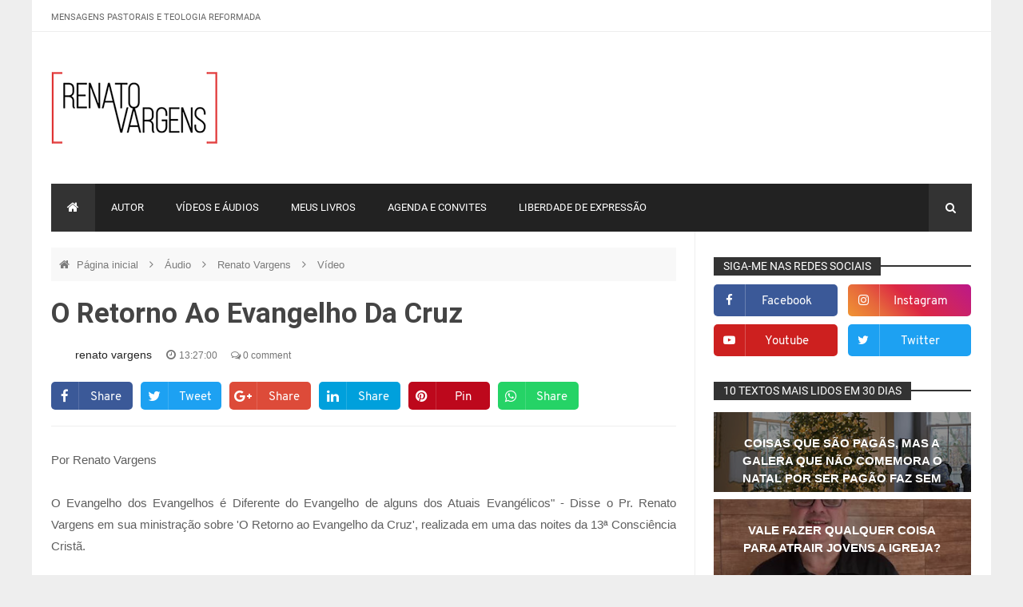

--- FILE ---
content_type: text/html; charset=UTF-8
request_url: https://renatovargens.blogspot.com/2012/07/razoes-porque-eu-nao-concordo-com-o.html
body_size: 88789
content:
<!DOCTYPE html>
<html class='v2' dir='ltr' xmlns='http://www.w3.org/1999/xhtml' xmlns:b='http://www.google.com/2005/gml/b' xmlns:data='http://www.google.com/2005/gml/data' xmlns:expr='http://www.google.com/2005/gml/expr'>
<head>
<link href='https://www.blogger.com/static/v1/widgets/335934321-css_bundle_v2.css' rel='stylesheet' type='text/css'/>
<meta content='width=device-width,initial-scale=1.0,minimum-scale=1.0,maximum-scale=1.0' name='viewport'/>
<script type='text/javascript'>
      //<![CDATA[
      var curl = window.location.href;if (curl.indexOf('m=1') != -1) {curl = curl.replace('m=1', 'm=0');window.location.href = curl;}
      //]]></script>
<meta content='text/html; charset=UTF-8' http-equiv='Content-Type'/>
<meta content='blogger' name='generator'/>
<link href='https://renatovargens.blogspot.com/favicon.ico' rel='icon' type='image/x-icon'/>
<link href='http://renatovargens.blogspot.com/2012/07/razoes-porque-eu-nao-concordo-com-o.html' rel='canonical'/>
<link rel="alternate" type="application/atom+xml" title="Renato Vargens - Atom" href="https://renatovargens.blogspot.com/feeds/posts/default" />
<link rel="alternate" type="application/rss+xml" title="Renato Vargens - RSS" href="https://renatovargens.blogspot.com/feeds/posts/default?alt=rss" />
<link rel="service.post" type="application/atom+xml" title="Renato Vargens - Atom" href="https://www.blogger.com/feeds/18560849/posts/default" />

<link rel="alternate" type="application/atom+xml" title="Renato Vargens - Atom" href="https://renatovargens.blogspot.com/feeds/4067374848524771643/comments/default" />
<!--Can't find substitution for tag [blog.ieCssRetrofitLinks]-->
<link href='https://blogger.googleusercontent.com/img/b/R29vZ2xl/AVvXsEhlqYBry9iZkjs8RwwMI9ucQQichZHSCRh-WHbjIHWe81Tp2NyUMua-P2m-RDrAdt63Pw2IdoA6X5nE2qQ5DcX8UitK-_GCV0TFk77_dIQIAlSPDdsxM2pTY6w5v5VfLvbp1sYW/s320/timthumb.jpg' rel='image_src'/>
<meta content='http://renatovargens.blogspot.com/2012/07/razoes-porque-eu-nao-concordo-com-o.html' property='og:url'/>
<meta content='Razões porque está errado o namoro entre cristãos e não cristãos' property='og:title'/>
<meta content='Por Renato Vargens  Eu poderia enumerar inúmeras razões porque não concordo com o namoro entre cristãos e não cristãos, mas, vou citar somen...' property='og:description'/>
<meta content='https://blogger.googleusercontent.com/img/b/R29vZ2xl/AVvXsEhlqYBry9iZkjs8RwwMI9ucQQichZHSCRh-WHbjIHWe81Tp2NyUMua-P2m-RDrAdt63Pw2IdoA6X5nE2qQ5DcX8UitK-_GCV0TFk77_dIQIAlSPDdsxM2pTY6w5v5VfLvbp1sYW/w1200-h630-p-k-no-nu/timthumb.jpg' property='og:image'/>
<title>
Razões porque está errado o namoro entre cristãos e não cristãos
          | 
          Renato Vargens
</title>
<meta content='https://blogger.googleusercontent.com/img/b/R29vZ2xl/AVvXsEhlqYBry9iZkjs8RwwMI9ucQQichZHSCRh-WHbjIHWe81Tp2NyUMua-P2m-RDrAdt63Pw2IdoA6X5nE2qQ5DcX8UitK-_GCV0TFk77_dIQIAlSPDdsxM2pTY6w5v5VfLvbp1sYW/s320/timthumb.jpg' property='og:image'/>
<style type='text/css'>@font-face{font-family:'Roboto';font-style:normal;font-weight:400;font-stretch:100%;font-display:swap;src:url(//fonts.gstatic.com/s/roboto/v50/KFO7CnqEu92Fr1ME7kSn66aGLdTylUAMa3GUBHMdazTgWw.woff2)format('woff2');unicode-range:U+0460-052F,U+1C80-1C8A,U+20B4,U+2DE0-2DFF,U+A640-A69F,U+FE2E-FE2F;}@font-face{font-family:'Roboto';font-style:normal;font-weight:400;font-stretch:100%;font-display:swap;src:url(//fonts.gstatic.com/s/roboto/v50/KFO7CnqEu92Fr1ME7kSn66aGLdTylUAMa3iUBHMdazTgWw.woff2)format('woff2');unicode-range:U+0301,U+0400-045F,U+0490-0491,U+04B0-04B1,U+2116;}@font-face{font-family:'Roboto';font-style:normal;font-weight:400;font-stretch:100%;font-display:swap;src:url(//fonts.gstatic.com/s/roboto/v50/KFO7CnqEu92Fr1ME7kSn66aGLdTylUAMa3CUBHMdazTgWw.woff2)format('woff2');unicode-range:U+1F00-1FFF;}@font-face{font-family:'Roboto';font-style:normal;font-weight:400;font-stretch:100%;font-display:swap;src:url(//fonts.gstatic.com/s/roboto/v50/KFO7CnqEu92Fr1ME7kSn66aGLdTylUAMa3-UBHMdazTgWw.woff2)format('woff2');unicode-range:U+0370-0377,U+037A-037F,U+0384-038A,U+038C,U+038E-03A1,U+03A3-03FF;}@font-face{font-family:'Roboto';font-style:normal;font-weight:400;font-stretch:100%;font-display:swap;src:url(//fonts.gstatic.com/s/roboto/v50/KFO7CnqEu92Fr1ME7kSn66aGLdTylUAMawCUBHMdazTgWw.woff2)format('woff2');unicode-range:U+0302-0303,U+0305,U+0307-0308,U+0310,U+0312,U+0315,U+031A,U+0326-0327,U+032C,U+032F-0330,U+0332-0333,U+0338,U+033A,U+0346,U+034D,U+0391-03A1,U+03A3-03A9,U+03B1-03C9,U+03D1,U+03D5-03D6,U+03F0-03F1,U+03F4-03F5,U+2016-2017,U+2034-2038,U+203C,U+2040,U+2043,U+2047,U+2050,U+2057,U+205F,U+2070-2071,U+2074-208E,U+2090-209C,U+20D0-20DC,U+20E1,U+20E5-20EF,U+2100-2112,U+2114-2115,U+2117-2121,U+2123-214F,U+2190,U+2192,U+2194-21AE,U+21B0-21E5,U+21F1-21F2,U+21F4-2211,U+2213-2214,U+2216-22FF,U+2308-230B,U+2310,U+2319,U+231C-2321,U+2336-237A,U+237C,U+2395,U+239B-23B7,U+23D0,U+23DC-23E1,U+2474-2475,U+25AF,U+25B3,U+25B7,U+25BD,U+25C1,U+25CA,U+25CC,U+25FB,U+266D-266F,U+27C0-27FF,U+2900-2AFF,U+2B0E-2B11,U+2B30-2B4C,U+2BFE,U+3030,U+FF5B,U+FF5D,U+1D400-1D7FF,U+1EE00-1EEFF;}@font-face{font-family:'Roboto';font-style:normal;font-weight:400;font-stretch:100%;font-display:swap;src:url(//fonts.gstatic.com/s/roboto/v50/KFO7CnqEu92Fr1ME7kSn66aGLdTylUAMaxKUBHMdazTgWw.woff2)format('woff2');unicode-range:U+0001-000C,U+000E-001F,U+007F-009F,U+20DD-20E0,U+20E2-20E4,U+2150-218F,U+2190,U+2192,U+2194-2199,U+21AF,U+21E6-21F0,U+21F3,U+2218-2219,U+2299,U+22C4-22C6,U+2300-243F,U+2440-244A,U+2460-24FF,U+25A0-27BF,U+2800-28FF,U+2921-2922,U+2981,U+29BF,U+29EB,U+2B00-2BFF,U+4DC0-4DFF,U+FFF9-FFFB,U+10140-1018E,U+10190-1019C,U+101A0,U+101D0-101FD,U+102E0-102FB,U+10E60-10E7E,U+1D2C0-1D2D3,U+1D2E0-1D37F,U+1F000-1F0FF,U+1F100-1F1AD,U+1F1E6-1F1FF,U+1F30D-1F30F,U+1F315,U+1F31C,U+1F31E,U+1F320-1F32C,U+1F336,U+1F378,U+1F37D,U+1F382,U+1F393-1F39F,U+1F3A7-1F3A8,U+1F3AC-1F3AF,U+1F3C2,U+1F3C4-1F3C6,U+1F3CA-1F3CE,U+1F3D4-1F3E0,U+1F3ED,U+1F3F1-1F3F3,U+1F3F5-1F3F7,U+1F408,U+1F415,U+1F41F,U+1F426,U+1F43F,U+1F441-1F442,U+1F444,U+1F446-1F449,U+1F44C-1F44E,U+1F453,U+1F46A,U+1F47D,U+1F4A3,U+1F4B0,U+1F4B3,U+1F4B9,U+1F4BB,U+1F4BF,U+1F4C8-1F4CB,U+1F4D6,U+1F4DA,U+1F4DF,U+1F4E3-1F4E6,U+1F4EA-1F4ED,U+1F4F7,U+1F4F9-1F4FB,U+1F4FD-1F4FE,U+1F503,U+1F507-1F50B,U+1F50D,U+1F512-1F513,U+1F53E-1F54A,U+1F54F-1F5FA,U+1F610,U+1F650-1F67F,U+1F687,U+1F68D,U+1F691,U+1F694,U+1F698,U+1F6AD,U+1F6B2,U+1F6B9-1F6BA,U+1F6BC,U+1F6C6-1F6CF,U+1F6D3-1F6D7,U+1F6E0-1F6EA,U+1F6F0-1F6F3,U+1F6F7-1F6FC,U+1F700-1F7FF,U+1F800-1F80B,U+1F810-1F847,U+1F850-1F859,U+1F860-1F887,U+1F890-1F8AD,U+1F8B0-1F8BB,U+1F8C0-1F8C1,U+1F900-1F90B,U+1F93B,U+1F946,U+1F984,U+1F996,U+1F9E9,U+1FA00-1FA6F,U+1FA70-1FA7C,U+1FA80-1FA89,U+1FA8F-1FAC6,U+1FACE-1FADC,U+1FADF-1FAE9,U+1FAF0-1FAF8,U+1FB00-1FBFF;}@font-face{font-family:'Roboto';font-style:normal;font-weight:400;font-stretch:100%;font-display:swap;src:url(//fonts.gstatic.com/s/roboto/v50/KFO7CnqEu92Fr1ME7kSn66aGLdTylUAMa3OUBHMdazTgWw.woff2)format('woff2');unicode-range:U+0102-0103,U+0110-0111,U+0128-0129,U+0168-0169,U+01A0-01A1,U+01AF-01B0,U+0300-0301,U+0303-0304,U+0308-0309,U+0323,U+0329,U+1EA0-1EF9,U+20AB;}@font-face{font-family:'Roboto';font-style:normal;font-weight:400;font-stretch:100%;font-display:swap;src:url(//fonts.gstatic.com/s/roboto/v50/KFO7CnqEu92Fr1ME7kSn66aGLdTylUAMa3KUBHMdazTgWw.woff2)format('woff2');unicode-range:U+0100-02BA,U+02BD-02C5,U+02C7-02CC,U+02CE-02D7,U+02DD-02FF,U+0304,U+0308,U+0329,U+1D00-1DBF,U+1E00-1E9F,U+1EF2-1EFF,U+2020,U+20A0-20AB,U+20AD-20C0,U+2113,U+2C60-2C7F,U+A720-A7FF;}@font-face{font-family:'Roboto';font-style:normal;font-weight:400;font-stretch:100%;font-display:swap;src:url(//fonts.gstatic.com/s/roboto/v50/KFO7CnqEu92Fr1ME7kSn66aGLdTylUAMa3yUBHMdazQ.woff2)format('woff2');unicode-range:U+0000-00FF,U+0131,U+0152-0153,U+02BB-02BC,U+02C6,U+02DA,U+02DC,U+0304,U+0308,U+0329,U+2000-206F,U+20AC,U+2122,U+2191,U+2193,U+2212,U+2215,U+FEFF,U+FFFD;}@font-face{font-family:'Roboto';font-style:normal;font-weight:700;font-stretch:100%;font-display:swap;src:url(//fonts.gstatic.com/s/roboto/v50/KFO7CnqEu92Fr1ME7kSn66aGLdTylUAMa3GUBHMdazTgWw.woff2)format('woff2');unicode-range:U+0460-052F,U+1C80-1C8A,U+20B4,U+2DE0-2DFF,U+A640-A69F,U+FE2E-FE2F;}@font-face{font-family:'Roboto';font-style:normal;font-weight:700;font-stretch:100%;font-display:swap;src:url(//fonts.gstatic.com/s/roboto/v50/KFO7CnqEu92Fr1ME7kSn66aGLdTylUAMa3iUBHMdazTgWw.woff2)format('woff2');unicode-range:U+0301,U+0400-045F,U+0490-0491,U+04B0-04B1,U+2116;}@font-face{font-family:'Roboto';font-style:normal;font-weight:700;font-stretch:100%;font-display:swap;src:url(//fonts.gstatic.com/s/roboto/v50/KFO7CnqEu92Fr1ME7kSn66aGLdTylUAMa3CUBHMdazTgWw.woff2)format('woff2');unicode-range:U+1F00-1FFF;}@font-face{font-family:'Roboto';font-style:normal;font-weight:700;font-stretch:100%;font-display:swap;src:url(//fonts.gstatic.com/s/roboto/v50/KFO7CnqEu92Fr1ME7kSn66aGLdTylUAMa3-UBHMdazTgWw.woff2)format('woff2');unicode-range:U+0370-0377,U+037A-037F,U+0384-038A,U+038C,U+038E-03A1,U+03A3-03FF;}@font-face{font-family:'Roboto';font-style:normal;font-weight:700;font-stretch:100%;font-display:swap;src:url(//fonts.gstatic.com/s/roboto/v50/KFO7CnqEu92Fr1ME7kSn66aGLdTylUAMawCUBHMdazTgWw.woff2)format('woff2');unicode-range:U+0302-0303,U+0305,U+0307-0308,U+0310,U+0312,U+0315,U+031A,U+0326-0327,U+032C,U+032F-0330,U+0332-0333,U+0338,U+033A,U+0346,U+034D,U+0391-03A1,U+03A3-03A9,U+03B1-03C9,U+03D1,U+03D5-03D6,U+03F0-03F1,U+03F4-03F5,U+2016-2017,U+2034-2038,U+203C,U+2040,U+2043,U+2047,U+2050,U+2057,U+205F,U+2070-2071,U+2074-208E,U+2090-209C,U+20D0-20DC,U+20E1,U+20E5-20EF,U+2100-2112,U+2114-2115,U+2117-2121,U+2123-214F,U+2190,U+2192,U+2194-21AE,U+21B0-21E5,U+21F1-21F2,U+21F4-2211,U+2213-2214,U+2216-22FF,U+2308-230B,U+2310,U+2319,U+231C-2321,U+2336-237A,U+237C,U+2395,U+239B-23B7,U+23D0,U+23DC-23E1,U+2474-2475,U+25AF,U+25B3,U+25B7,U+25BD,U+25C1,U+25CA,U+25CC,U+25FB,U+266D-266F,U+27C0-27FF,U+2900-2AFF,U+2B0E-2B11,U+2B30-2B4C,U+2BFE,U+3030,U+FF5B,U+FF5D,U+1D400-1D7FF,U+1EE00-1EEFF;}@font-face{font-family:'Roboto';font-style:normal;font-weight:700;font-stretch:100%;font-display:swap;src:url(//fonts.gstatic.com/s/roboto/v50/KFO7CnqEu92Fr1ME7kSn66aGLdTylUAMaxKUBHMdazTgWw.woff2)format('woff2');unicode-range:U+0001-000C,U+000E-001F,U+007F-009F,U+20DD-20E0,U+20E2-20E4,U+2150-218F,U+2190,U+2192,U+2194-2199,U+21AF,U+21E6-21F0,U+21F3,U+2218-2219,U+2299,U+22C4-22C6,U+2300-243F,U+2440-244A,U+2460-24FF,U+25A0-27BF,U+2800-28FF,U+2921-2922,U+2981,U+29BF,U+29EB,U+2B00-2BFF,U+4DC0-4DFF,U+FFF9-FFFB,U+10140-1018E,U+10190-1019C,U+101A0,U+101D0-101FD,U+102E0-102FB,U+10E60-10E7E,U+1D2C0-1D2D3,U+1D2E0-1D37F,U+1F000-1F0FF,U+1F100-1F1AD,U+1F1E6-1F1FF,U+1F30D-1F30F,U+1F315,U+1F31C,U+1F31E,U+1F320-1F32C,U+1F336,U+1F378,U+1F37D,U+1F382,U+1F393-1F39F,U+1F3A7-1F3A8,U+1F3AC-1F3AF,U+1F3C2,U+1F3C4-1F3C6,U+1F3CA-1F3CE,U+1F3D4-1F3E0,U+1F3ED,U+1F3F1-1F3F3,U+1F3F5-1F3F7,U+1F408,U+1F415,U+1F41F,U+1F426,U+1F43F,U+1F441-1F442,U+1F444,U+1F446-1F449,U+1F44C-1F44E,U+1F453,U+1F46A,U+1F47D,U+1F4A3,U+1F4B0,U+1F4B3,U+1F4B9,U+1F4BB,U+1F4BF,U+1F4C8-1F4CB,U+1F4D6,U+1F4DA,U+1F4DF,U+1F4E3-1F4E6,U+1F4EA-1F4ED,U+1F4F7,U+1F4F9-1F4FB,U+1F4FD-1F4FE,U+1F503,U+1F507-1F50B,U+1F50D,U+1F512-1F513,U+1F53E-1F54A,U+1F54F-1F5FA,U+1F610,U+1F650-1F67F,U+1F687,U+1F68D,U+1F691,U+1F694,U+1F698,U+1F6AD,U+1F6B2,U+1F6B9-1F6BA,U+1F6BC,U+1F6C6-1F6CF,U+1F6D3-1F6D7,U+1F6E0-1F6EA,U+1F6F0-1F6F3,U+1F6F7-1F6FC,U+1F700-1F7FF,U+1F800-1F80B,U+1F810-1F847,U+1F850-1F859,U+1F860-1F887,U+1F890-1F8AD,U+1F8B0-1F8BB,U+1F8C0-1F8C1,U+1F900-1F90B,U+1F93B,U+1F946,U+1F984,U+1F996,U+1F9E9,U+1FA00-1FA6F,U+1FA70-1FA7C,U+1FA80-1FA89,U+1FA8F-1FAC6,U+1FACE-1FADC,U+1FADF-1FAE9,U+1FAF0-1FAF8,U+1FB00-1FBFF;}@font-face{font-family:'Roboto';font-style:normal;font-weight:700;font-stretch:100%;font-display:swap;src:url(//fonts.gstatic.com/s/roboto/v50/KFO7CnqEu92Fr1ME7kSn66aGLdTylUAMa3OUBHMdazTgWw.woff2)format('woff2');unicode-range:U+0102-0103,U+0110-0111,U+0128-0129,U+0168-0169,U+01A0-01A1,U+01AF-01B0,U+0300-0301,U+0303-0304,U+0308-0309,U+0323,U+0329,U+1EA0-1EF9,U+20AB;}@font-face{font-family:'Roboto';font-style:normal;font-weight:700;font-stretch:100%;font-display:swap;src:url(//fonts.gstatic.com/s/roboto/v50/KFO7CnqEu92Fr1ME7kSn66aGLdTylUAMa3KUBHMdazTgWw.woff2)format('woff2');unicode-range:U+0100-02BA,U+02BD-02C5,U+02C7-02CC,U+02CE-02D7,U+02DD-02FF,U+0304,U+0308,U+0329,U+1D00-1DBF,U+1E00-1E9F,U+1EF2-1EFF,U+2020,U+20A0-20AB,U+20AD-20C0,U+2113,U+2C60-2C7F,U+A720-A7FF;}@font-face{font-family:'Roboto';font-style:normal;font-weight:700;font-stretch:100%;font-display:swap;src:url(//fonts.gstatic.com/s/roboto/v50/KFO7CnqEu92Fr1ME7kSn66aGLdTylUAMa3yUBHMdazQ.woff2)format('woff2');unicode-range:U+0000-00FF,U+0131,U+0152-0153,U+02BB-02BC,U+02C6,U+02DA,U+02DC,U+0304,U+0308,U+0329,U+2000-206F,U+20AC,U+2122,U+2191,U+2193,U+2212,U+2215,U+FEFF,U+FFFD;}</style>
<style id='page-skin-1' type='text/css'><!--
/* ============================================================================
Name:       Mavitro - News & Magazine Blogger Template
Version:    1.0.2
Designer:   Mix Theme
Url:        www.mix-theme.com
============================================================================ */
/* ===============================================
TABLE OF CONTENT
==================================================
00. VARIABLES
01. CSS REST
02. TYPOGRAPHY
03. HEADER
04. BREAKING NEWS
05. INTRO SLIDER POSTS
06. ERROR PAGE
07. MAIN WRAPPER
08. POSTS SECTIONS
09. CONTENT WRAPPER
10. SINGLE POST
11. SINGLE PAGE
12. COMMENTS
13. SIDEBAR WRAPPER
14. FOOTER WRAPPER
15. COPYRIGHTS WRAPPER
16. SHORTCODES
17. RESPONSIVE STYLE
==================================================
00. VARIABLES
================================================*/
/*
<Variable name="keycolor" description="Main Color" type="color" default="#ff423a"/>
<Variable name="body.background" description="Body Background" type="background" default="$(color) none repeat scroll top left"/>
<Group description="Top Menu" selector=".top-bar">
<Variable name="top.menu.font" description="Top Menu Font" type="font" default="normal normal 11px 'Open Sans'"/>
</Group>
<Group description="Main Menu" selector=".main-menu">
<Variable name="menu.font" description="Main Menu Font" type="font" default="normal normal 13px 'Roboto'"/>
</Group>
<Group description="Favourite Posts Style" selector=".f-p .container">
<Variable name="favourite.title.font" description="Favourite Posts Title" type="font" default="normal normal 17px 'Montserrat' "/>
<Variable name="favourite.font" description="Favourite Posts Font" type="font" default="normal normal 14px 'Roboto' "/>
</Group>
<Group description="Sections Color" selector="#content-wrapper">
<Variable name="sectionColor1" description="First Section" type="color" default="#f44336"/>
<Variable name="sectionColor5" description="Secound Section SLIDER" type="color" default="#9b59b6"/>
<Variable name="sectionColor6" description="Third Section VIDEO" type="color" default="#ff423a"/>
<Variable name="sectionColor2" description="Fourth Section LIST" type="color" default="#4CAF50"/>
<Variable name="sectionColor3" description="Fifth Section LIST" type="color" default="#2196F3"/>
<Variable name="sectionColor4" description="Last Section GALLARY" type="color" default="#FF5722"/>
</Group>
<Group description="Post Body" selector=".post-outer">
<Variable name="post.title.font" description="Post Title Font" type="font" default="normal bold 19px 'Roboto' "/>
<Variable name="item.post.title.font" description="Post Title Font In Singel Page" type="font" default="normal bold 35px 'Roboto' "/>
<Variable name="post.title.color" description="Post Title Color" type="color" default="#333"/>
</Group>
<Group description="Sidebar Style" selector=".sidebar .widget h2">
<Variable name="sidebar.font" description="Sidebar Font" type="font" default="normal normal 15px 'Roboto' "/>
<Variable name="sidebar.color" description="Sidebar Color" type="color" default="#333"/>
</Group>
<Group description="Main Font" selector="body">
<Variable name="main.font" description="Main Font" type="font" default="normal bold 42px 'Roboto' "/>
</Group>
*/
/*========================================
01. CSS REST
=========================================*/
div, span, applet, object, iframe, h1, h2, h3, h4, h5, h6, p, blockquote, pre, a, abbr, acronym, address, big, cite, code, del, dfn, em, font, img, ins, kbd, q, s, samp, small, strike, strong, sub, sup, tt, var, b, u, i, center, dl, dt, dd, ol, ul, li, fieldset, form, label, legend, table, caption, tbody, tfoot, thead, tr, th, td {
background: transparent;
border: 0;
margin: 0;
padding: 0;
vertical-align: baseline;
}
body {
font: normal 14px sans-serif, fontawesome, arial, tahoma;
color: #222;
line-height: 25px;
padding: 0px;
background: #eee;
}
body {
background: $(color) none repeat scroll top left;
background-size: cover;
}
.color-bg, a.color-bg-hover:hover, .color-bg-hover:hover {
background-color: #ff423a;
}
a.border-color, .border-color, a.border-color-hover:hover, .border-color-hover:hover {
border-color: #ff423a;
}
.mfont, h1, h2, h3, h4, h5, h6 {
font: normal bold 42px Roboto;
}
del {
text-decoration: line-through;
}
table {
border-collapse: collapse;
border-spacing: 0;
}
a img {
border: none;
}
*, :before, :after {
-webkit-box-sizing: border-box;
-moz-box-sizing: border-box;
box-sizing: border-box;
}
audio, canvas, video {
display: inline-block;
}
article, aside, details, figcaption, figure, footer, header, hgroup, main, nav, section, summary {
display: block;
}
iframe {
width: 100%;
}
.section {
margin: 0;
}
.widget {
margin: 0;
line-height: inherit;
}
.widget ul {
padding: 0;
}
.feed-links {
display: none;
}
img {
max-width: 100%;
transition: all .3s ease;
-webkit-transition: all .3s ease;
-moz-transition: all .3s ease;
-o-transition: all .3s ease;
}
* {
outline: 0;
}
*, :before, :after {
-webkit-box-sizing: border-box;
-moz-box-sizing: border-box;
box-sizing: border-box;
}
.container {
margin: 0 auto;
max-width: 1200px;
}
.container:before, .container:after {
content: " ";
display: table;
}
.row {
margin-left: 2%;
margin-right: 2%;
}
/*---Google Fonts---*/
/* cyrillic-ext */
@font-face {
font-family: 'Roboto';
font-style: normal;
font-weight: 400;
src: local('Roboto'), local('Roboto-Regular'), url(https://fonts.gstatic.com/s/roboto/v15/ek4gzZ-GeXAPcSbHtCeQI_esZW2xOQ-xsNqO47m55DA.woff2) format('woff2');
unicode-range: U+0460-052F, U+20B4, U+2DE0-2DFF, U+A640-A69F;
}
/* cyrillic */
@font-face {
font-family: 'Roboto';
font-style: normal;
font-weight: 400;
src: local('Roboto'), local('Roboto-Regular'), url(https://fonts.gstatic.com/s/roboto/v15/mErvLBYg_cXG3rLvUsKT_fesZW2xOQ-xsNqO47m55DA.woff2) format('woff2');
unicode-range: U+0400-045F, U+0490-0491, U+04B0-04B1, U+2116;
}
/* greek-ext */
@font-face {
font-family: 'Roboto';
font-style: normal;
font-weight: 400;
src: local('Roboto'), local('Roboto-Regular'), url(https://fonts.gstatic.com/s/roboto/v15/-2n2p-_Y08sg57CNWQfKNvesZW2xOQ-xsNqO47m55DA.woff2) format('woff2');
unicode-range: U+1F00-1FFF;
}
/* greek */
@font-face {
font-family: 'Roboto';
font-style: normal;
font-weight: 400;
src: local('Roboto'), local('Roboto-Regular'), url(https://fonts.gstatic.com/s/roboto/v15/u0TOpm082MNkS5K0Q4rhqvesZW2xOQ-xsNqO47m55DA.woff2) format('woff2');
unicode-range: U+0370-03FF;
}
/* vietnamese */
@font-face {
font-family: 'Roboto';
font-style: normal;
font-weight: 400;
src: local('Roboto'), local('Roboto-Regular'), url(https://fonts.gstatic.com/s/roboto/v15/NdF9MtnOpLzo-noMoG0miPesZW2xOQ-xsNqO47m55DA.woff2) format('woff2');
unicode-range: U+0102-0103, U+1EA0-1EF9, U+20AB;
}
/* latin-ext */
@font-face {
font-family: 'Roboto';
font-style: normal;
font-weight: 400;
src: local('Roboto'), local('Roboto-Regular'), url(https://fonts.gstatic.com/s/roboto/v15/Fcx7Wwv8OzT71A3E1XOAjvesZW2xOQ-xsNqO47m55DA.woff2) format('woff2');
unicode-range: U+0100-024F, U+1E00-1EFF, U+20A0-20AB, U+20AD-20CF, U+2C60-2C7F, U+A720-A7FF;
}
/* latin */
@font-face {
font-family: 'Roboto';
font-style: normal;
font-weight: 400;
src: local('Roboto'), local('Roboto-Regular'), url(https://fonts.gstatic.com/s/roboto/v15/CWB0XYA8bzo0kSThX0UTuA.woff2) format('woff2');
unicode-range: U+0000-00FF, U+0131, U+0152-0153, U+02C6, U+02DA, U+02DC, U+2000-206F, U+2074, U+20AC, U+2212, U+2215;
}
/* latin-ext */
@font-face {
font-family: 'Overpass';
font-style: normal;
font-weight: 400;
src: local('Overpass Regular'), local('Overpass-Regular'), url(https://fonts.gstatic.com/s/overpass/v1/xf9_Q4u6c0bcCd8geHaSgxTbgVql8nDJpwnrE27mub0.woff2) format('woff2');
unicode-range: U+0100-024F, U+1E00-1EFF, U+20A0-20AB, U+20AD-20CF, U+2C60-2C7F, U+A720-A7FF;
}
/* latin */
@font-face {
font-family: 'Overpass';
font-style: normal;
font-weight: 400;
src: local('Overpass Regular'), local('Overpass-Regular'), url(https://fonts.gstatic.com/s/overpass/v1/o3S9a2vetxRRO8sKA6PL0_esZW2xOQ-xsNqO47m55DA.woff2) format('woff2');
unicode-range: U+0000-00FF, U+0131, U+0152-0153, U+02C6, U+02DA, U+02DC, U+2000-206F, U+2074, U+20AC, U+2212, U+2215;
}
/*========================================
02. TYPOGRAPHY
=========================================*/
h1, h2, h3, h4, h5, h6 {
color: #444;
clear: both;
font-weight: 600;
}
h1 {
font-size: 26px;
line-height: 28px;
}
h2 {
font-size: 24px;
line-height: 26px;
}
h3 {
font-size: 22px;
line-height: 24px;
}
h4 {
font-size: 20px;
line-height: 24px;
}
h5 {
font-size: 16px;
line-height: 22px;
}
h6 {
font-size: 13px;
line-height: 20px;
margin-bottom: 0;
margin-top: 0;
}
@media only screen and (min-width: 64.063em) {
h1 {
font-size: 42px;
line-height: 46px;
}
h2 {
font-size: 36px;
line-height: 40px;
}
h3 {
font-size: 28px;
line-height: 35px;
}
h4 {
font-size: 21px;
line-height: 26px;
}
}
ol, ul, li {
padding: 0 40px;
}
blockquote {
quotes: none;
}
blockquote:before, blockquote:after {
content: '';
content: none;
}
a {
color: #555;
text-decoration: none !important;
-moz-transition: .2s;
transition: .2s;
}
a:hover {
color: #ff423a;
text-decoration: none;
}
blockquote.tr_bq {
color: #191919;
font-size: 26px;
font-style: italic;
font-family: Playfair Display, serif;
line-height: 1.5;
background-image: url(https://blogger.googleusercontent.com/img/b/R29vZ2xl/AVvXsEjps072TxpTMD0KxNGXXZ2FEOSSET5BaGxczJ_fww6elGsK5bvDJ9tK3685vJCWiXM8MHYolgZVSQrsUYzh_CjLzTeRItU3vR1QodimOB7605ueSU6HAU2ismF-z4AZWUKB2lxJzA/s1600/blockquote.png);
text-align: center;
background-repeat: no-repeat;
background-position: 15px 0px;
padding: 10px 20px;
}
.line {
height: 1px;
width: 100%;
display: block;
background: #e4e4e4;
margin: 20px 0;
}
/*========================================
03. HEADER
=========================================*/
#outer-wrapper {
background-color: #fff;
overflow: hidden;
margin: auto;
}
body.boxed-layout #outer-wrapper {
max-width: 1200px;
margin: auto;
}
#header-wrapper {
background-color: #fff;
}
.top-bar {
height: 40px;
border-bottom: 1px solid #eee;
}
/*========== Topbar ==========*/
#topbar {
background-color: #fff;
height: 40px;
line-height: 40px;
border-bottom: 1px solid #eee;
}
body.dark-skin .top-bar {
border-bottom: 1px solid #333;
}
/*========== Top Menu ==========*/
#top-menu {
float: left;
}
#top-menu .selectnav {
display: none;
}
.menu-top li {
display: inline-block;
line-height: 40px;
padding: 0;
}
.menu-top li a {
color: #666;
text-transform: capitalize;
font-size: 12px;
font: normal normal 11px Roboto;
text-decoration: none;
}
.menu-top li a:after {
content: "-";
margin: 0 10px;
color: #666666;
}
.menu-top li:last-child a:after {
content: " ";
display: none;
}
.menu-top li a .fa {
margin-right: 5px;
}
.menu-top li a:hover {
color: #ff423a !important;
}
/*========== Top Social Icons ==========*/
#top-social {
float: right;
}
#social {
width: 100%;
text-align: right;
line-height: 40px;
}
.social-sec li {
display: inline-block;
list-style: none;
line-height: 40px;
padding: 0 !important;
}
.social-sec .widget ul {
padding: 0;
}
.social-sec .LinkList ul {
text-align: center;
}
.social-sec ul#social a:hover {
color: #ff423a !important;
}
.social-sec #social a {
display: block;
height: 40px;
width: 25px;
line-height: 40px;
font-size: 15px;
text-align: center;
color: #666;
}
.social-sec #social a:before {
display: inline-block;
font-family: FontAwesome;
font-style: normal;
font-weight: 400;
line-height: 29px;
-webkit-font-smoothing: antialiased;
-moz-osx-font-smoothing: grayscale;
}
.social-sec .facebook:before {
content: "\f09a";
}
.social-sec .twitter:before {
content: "\f099";
}
.social-sec .gplus:before {
content: "\f0d5";
}
.social-sec .rss:before {
content: "\f09e";
}
.social-sec .youtube:before {
content: "\f16a";
}
.social-sec .skype:before {
content: "\f17e";
}
.social-sec .stumbleupon:before {
content: "\f1a4";
}
.social-sec .tumblr:before {
content: "\f173";
}
.social-sec .vine:before {
content: "\f1ca";
}
.social-sec .stack-overflow:before {
content: "\f16c";
}
.social-sec .linkedin:before {
content: "\f0e1";
}
.social-sec .dribbble:before {
content: "\f17d";
}
.social-sec .soundcloud:before {
content: "\f1be";
}
.social-sec .behance:before {
content: "\f1b4";
}
.social-sec .digg:before {
content: "\f1a6";
}
.social-sec .instagram:before {
content: "\f16d";
}
.social-sec .pinterest:before {
content: "\f0d2";
}
.social-sec .delicious:before {
content: "\f1a5";
}
.social-sec .apple:before {
content: "\f179";
}
.social-sec .android:before {
content: "\f17b";
}
.header-content {
background: #fff;
padding: 50px 0;
}
body.dark-skin .header-content {
background: #232323;
}
.header-logo {
max-width: 30%;
float: left;
}
.header-ad {
width: 70%;
float: right;
}
.header-ad .widget-content {
float: right;
}
/*========== Menu Wrapper ==========*/
.main-menu {
height: 60px;
}
.menu {
height: 60px;
background: #222;
}
body.dark-skin .menu {
background: #2a2a2a;
}
.menu li {
display: inline-block;
line-height: 60px;
padding: 0;
}
.open-mobile-menu {
float: left;
background: #333;
line-height: 60px;
width: 54px;
color: #fff;
cursor: pointer;
text-align: center;
display: none;
}
.home-icon {
background: #333;
padding: 0 20px;
color: #fff;
float: left;
font-size: 13px;
display: inline-block;
line-height: 60px;
font-size: 16px !important;
}
.menu li a {
padding: 0 20px;
color: #fff;
text-transform: uppercase;
font-size: 13px;
font: normal normal 13px Roboto;
display: block;
line-height: 60px;
}
.menu li ul {
margin-top: 10px;
transition: all .3s ease;
opacity: 0;
visibility: hidden;
position: absolute;
z-index: 5;
max-width: 200px;
width: 100%;
-webkit-box-shadow: 0 5px 10px 0 rgba(0, 0, 0, 0.15);
-moz-box-shadow: 0 5px 10px 0 rgba(0, 0, 0, 0.15);
box-shadow: 0 5px 10px 0 rgba(0, 0, 0, 0.15);
}
.menu li a:hover {
color: #ff423a !important;
}
.menu li ul li {
display: block;
line-height: 40px;
}
.menu li ul li a {
text-align: left;
letter-spacing: 0;
font-size: 12px;
font-weight: 400;
color: #eee;
display: block;
line-height: 40px;
background-color: #333;
text-transform: capitalize;
border-bottom: 1px solid #221;
}
.menu li:hover ul li a {
color: #eee;
}
.menu li:hover ul li a:hover {
color: #ff423a;
}
#nav ul, #nav li ul li {
float: none;
}
li.drop a {
padding-left: 15px;
}
.menu li ul li a:before {
content: "";
width: 5px;
height: 5px;
background-color: #ff423a;
display: block;
float: left;
position: relative;
left: 0;
top: 19px;
border-radius: 100%;
margin-right: 8px;
}
.drop:after {
content: '\f0d7';
font-family: fontawesome;
line-height: 0;
position: relative;
top: -30px;
font-size: 10px;
color: #fff;
float: right;
padding: 0 5px;
}
.menu li ul li:last-child a {
border-bottom: 0;
}
.drop2 {
position: relative;
}
li.drop2:after {
content: '\f0da';
font-family: fontawesome;
position: absolute;
top: 0;
color: #555;
font-size: 11px;
}
li.drop2:hover:after {
color: #fff;
}
.menu li:hover ul ul {
margin-top: 25px;
transition: all .3s ease;
-webkit-transition: all .3s ease;
-moz-transition: all 1s ease;
-o-transition: all 1s ease;
opacity: 0;
visibility: hidden;
}
.menu li ul ul {
top: 0;
}
.menu li ul li:hover ul {
margin-top: 0;
opacity: 1;
visibility: visible;
}
.menu li:hover ul {
margin-top: -1px;
opacity: 1;
visibility: visible;
}
#nav2 {
float: left;
text-align: left;
}
#nav, #nav li, #nav-top, #nav-top li {
float: left;
}
/*========== Search Button ==========*/
.search-button {
float: right;
background: #333;
line-height: 60px;
width: 54px;
color: #fff;
text-align: center;
}
.search-button:hover {
color: #ff423a;
}
.search-box-overlay.search-box-overlay-show {
visibility: visible;
opacity: 1;
}
.search-box-overlay {
width: 100%;
height: 100%;
position: fixed;
top: 0;
left: 0;
opacity: 0;
visibility: hidden;
z-index: 999999;
-webkit-transform: translateZ(0);
-ms-transform: translateZ(0);
transform: translateZ(0);
background-color: rgba(0, 0, 0, .94);
text-align: center;
-webkit-transition: all ease-in-out .25s;
-moz-transition: all ease-in-out .25s;
-ms-transition: all ease-in-out .25s;
-o-transition: all ease-in-out .25s;
transition: all ease-in-out .25s;
}
.search-box-close {
position: absolute;
right: 50px;
top: 70px;
font-size: 22px;
-webkit-transition: transform ease-out .2s;
-moz-transition: transform ease-out .2s;
-ms-transition: transform ease-out .2s;
-o-transition: transform ease-out .2s;
transition: transform ease-out .2s;
transform: rotate(0deg);
color: #FFF;
}
.search-box-close:hover {
transform: rotate(90deg);
color: #FFF;
}
input.search-input {
background-color: transparent;
border-bottom: 2px dotted #3e3e3e !important;
border: 0;
text-align: start;
font-size: 35px;
padding: 20px;
color: #fff;
-webkit-transition: all .3s ease-out;
-moz-transition: all .3s ease-out;
-ms-transition: all .3s ease-out;
-o-transition: all .3s ease-out;
transition: all .3s ease-out;
}
.search-box-wrapper .fa-search {
font-size: 25px;
position: absolute;
right: 15px;
top: 30px;
color: #444;
-webkit-transition: all .2s ease-out;
-moz-transition: all .2s ease-out;
-ms-transition: all .2s ease-out;
-o-transition: all .2s ease-out;
transition: all .2s ease-out;
}
.search-box-wrapper form {
position: relative;
}
.search-box-wrapper {
display: inline-block;
max-width: 1000px;
vertical-align: middle;
text-align: center;
font-size: 18px;
-webkit-transform: scale(0.9);
-moz-transform: scale(0.9);
-ms-transform: scale(0.9);
-o-transform: scale(0.9);
transform: scale(0.9);
ms-transform: scale(0.9);
opacity: 0;
visibility: hidden;
-webkit-transition: all ease-in-out .3s;
-moz-transition: all ease-in-out .3s;
-ms-transition: all ease-in-out .3s;
-o-transition: all ease-in-out .3s;
transition: all ease-in-out .3s;
}
.search-box-overlay-show .search-box-wrapper {
opacity: 1;
visibility: visible;
-webkit-transform: scale(1);
-moz-transform: scale(1);
-ms-transform: scale(1);
-o-transform: scale(1);
transform: scale(1);
ms-transform: scale(1);
}
.search-box-wrapper input[type="submit"] {
position: absolute;
width: 58px;
height: 80px;
background-color: transparent;
border: 0;
right: -15px;
top: -30px;
cursor: pointer;
-webkit-appearance: button;
}
.search-icon-button:before {
content: "\f002";
}
.search-box-overlay:before {
content: '';
display: inline-block;
height: 100%;
vertical-align: middle;
margin-right: -.25em;
}
.search-box-wrapper .fa-search:hover {
color: #ff423a;
}
.menu-container {
background-color: #fff;
max-width: 284px;
overflow-y: auto;
bottom: 0;
position: fixed;
top: 0;
left: -284px;
height: 100% !important;
width: 284px;
z-index: 999999;
transition: all .3s ease;
-webkit-transition: all .3s ease;
-moz-transition: all .3s ease;
-o-transition: all .3s ease;
}
.menu-container .navigation {
line-height: 0;
padding: 20px;
}
.search-input {
position: relative;
padding: 20px;
padding-bottom: 10px;
}
.search-input input {
border-radius: 10px;
padding: 5px 10px;
width: 100%;
border: 2px solid #eee;
}
button.mobile-search-button {
float: right;
position: absolute;
right: 25px;
top: 25px;
background: #fff;
border: 0;
}
.search-input .fa-search {
color: #aaa;
font-size: 15px;
}
.close-mobile-menu {
height: 50px;
line-height: 50px;
color: #101010;
background: #fff;
text-align: center;
overflow: hidden;
box-shadow: 0 0 17px #c7c7c7;
border-top: 2px solid #ff423a;
}
.blog-name-m {
float: left;
line-height: 50px;
padding-left: 20px;
}
.menu-close-icon {
height: 50px;
width: 50px;
float: right;
cursor: pointer;
border-left: 1px solid #eee;
}
.menu-close-icon:hover {
color: #fff;
background: #ff423a;
}
/*========== Mobile Social Icons ==========*/
.mobile-social-icon {
overflow: hidden;
background: #fff;
margin-bottom: 10px;
}
#m-social {
width: 100%;
text-align: center;
line-height: 40px;
}
.mobile-social li {
display: inline-block;
list-style: none;
line-height: 40px;
padding: 0 !important;
}
.mobile-social .widget ul {
padding: 0;
}
.mobile-social .LinkList ul {
text-align: center;
}
.mobile-social ul#m-social a:hover {
color: #ff423a;
}
.mobile-social #m-social a {
display: block;
height: 40px;
width: 25px;
line-height: 40px;
font-size: 15px;
text-align: center;
color: #666;
}
.mobile-social #m-social a:before {
display: inline-block;
font-family: FontAwesome;
font-style: normal;
font-weight: 400;
line-height: 29px;
-webkit-font-smoothing: antialiased;
-moz-osx-font-smoothing: grayscale;
}
.mobile-social .facebook:before {
content: "\f09a";
}
.mobile-social .twitter:before {
content: "\f099";
}
.mobile-social .gplus:before {
content: "\f0d5";
}
.mobile-social .rss:before {
content: "\f09e";
}
.mobile-social .youtube:before {
content: "\f16a";
}
.mobile-social .skype:before {
content: "\f17e";
}
.mobile-social .stumbleupon:before {
content: "\f1a4";
}
.mobile-social .tumblr:before {
content: "\f173";
}
.mobile-social .vine:before {
content: "\f1ca";
}
.mobile-social .stack-overflow:before {
content: "\f16c";
}
.mobile-social .linkedin:before {
content: "\f0e1";
}
.mobile-social .dribbble:before {
content: "\f17d";
}
.mobile-social .soundcloud:before {
content: "\f1be";
}
.mobile-social .behance:before {
content: "\f1b4";
}
.mobile-social .digg:before {
content: "\f1a6";
}
.mobile-social .instagram:before {
content: "\f16d";
}
.mobile-social .pinterest:before {
content: "\f0d2";
}
.mobile-social .delicious:before {
content: "\f1a5";
}
.mobile-social .apple:before {
content: "\f179";
}
.mobile-social .android:before {
content: "\f17b";
}
/*========== Mobile Menu ==========*/
#nav-m {
list-style: none;
}
.mobile-menu li {
padding: 0 20px;
text-transform: capitalize;
border-top: 1px solid #f4f4f4;
}
.mobile-menu li:last-child {
border-bottom: 1px solid #f4f4f4;
}
.mobile-menu li a {
display: block;
padding: 10px 0;
font-size: 14px !important;
font-family: 'Overpass',fontawesome;
}
.mobile-menu li a:after {
content: "\f105";
float: right;
}
.mobile-menu .fa {
width: 20px;
text-align: center;
font-size: 15px !important;
margin-right: 10px !important;
}
.mobil-m-overlay {
background-color: rgba(0, 0, 0, 0.54);
height: 100vh;
left: 0;
position: fixed;
top: 0;
width: 100%;
z-index: 999;
}
.hide {
display: none;
}
.stop-m {
overflow: hidden;
}
/*========================================
04. BREAKING NEWS
=========================================*/
.breaking-news {
height: 40px;
width: 100%;
margin: 20px 0;
overflow: hidden;
}
.breaking-news .row {
overflow: hidden;
background-color: #eee;
}
body.dark-skin .breaking-news .row {
background-color: #2a2a2a;
}
.breaking-icon {
width: 54px;
height: 40px;
text-align: center;
line-height: 40px;
color: #787878;
float: left;
overflow: hidden;
border-right: 1px solid rgba(68, 68, 68, 0.08);
background-color: #eee;
}
body.dark-skin .breaking-icon {
color: #ffffff;
border-right: 1px solid rgb(34, 34, 34);
background-color: #2a2a2a;
}
#breaking-news-feed {
float: left;
line-height: 40px;
}
#breaking-news-feed .swiper-wrapper {
height: 40px !important;
}
#breaking-news-feed .swiper-slide {
height: 40px !important;
}
h4.breaking-news-title {
color: #656565;
font-size: 14px;
font-family: sans-serif;
line-height: 40px;
text-transform: capitalize;
}
.breaking-news-title a {
color: #4c4b4b;
font-family: 'Open Sans', sans-serif;
}
body.dark-skin .breaking-news-title a{
color: #fff;
}
.breaking-news-title a:hover {
color: #ff423a !important;
}
.breaking-category {
color: #fff !important;
background: #ff423a;
padding: 1px 10px;
margin: 0 10px;
font-size: 12px;
text-transform: uppercase;
}
.breaking-news-overlay {
line-height: 40px;
}
li.breaking-news-list {
padding: 0 !important;
}
.breaking-news-arrow {
float: right;
line-height: 40px;
font-size: 20px;
color: #585858;
}
body.dark-skin .breaking-news-arrow {
color: #eee;
}
.swiper-button-next-1 {
border-left: 1px solid rgba(68, 68, 68, 0.08);
}
.swiper-button-next-1, .swiper-button-prev-1 {
cursor: pointer;
width: 27px;
text-align: center;
display: table-cell;
background: rgba(224, 224, 224, 0.58);
}
body.dark-skin .swiper-button-next-1, body.dark-skin .swiper-button-prev-1 {
background: rgb(42, 42, 42);
border-left: 1px solid #232323;
border-color: #232323;
}
/*========================================
05. INTRO SLIDER POSTS
=========================================*/
#intro-slider {
overflow: hidden;
}
.intro-posts {
float: left;
z-index: 2;
width: 60%;
overflow: hidden;
position: relative;
transition: all .3s ease;
-webkit-transition: all .3s ease;
-moz-transition: all .3s ease;
-o-transition: all .3s ease;
}
.intro-posts .outer-slider {
overflow: hidden;
padding: 0;
position: relative;
}
.intro-posts .swiper-slide {
position: relative;
height: 450px;
background-size: cover;
background-repeat: no-repeat;
background-position: center;
-moz-box-sizing: border-box;
-webkit-box-sizing: border-box;
box-sizing: border-box;
display: block;
width: 100%;
}
.intro-thumbnail a {
width: 100%;
height: 450px;
display: block;
position: relative;
object-fit: cover;
box-sizing: border-box;
-moz-box-sizing: border-box;
-webkit-box-sizing: border-box;
}
.item-outer:hover .intro-thumbnail a {
-webkit-filter: grayscale(0) brightness(60%) contrast(100%);
-moz-filter: grayscale(0) brightness(60%) contrast(100%);
-o-filter: grayscale(0) brightness(60%) contrast(100%);
filter: grayscale(0) brightness(60%) contrast(100%);
}
.intro-posts-overlay {
position: absolute;
bottom: -1px;
left: 0;
right: 0;
z-index: 1;
margin: auto;
padding: 20px;
max-width: 100%;
background: linear-gradient(rgba(0, 0, 0, 0), rgba(0, 0, 0, 0.6), #000);
}
.featured-overlay .featured-cat .cat a {
color: #fff;
display: inline-block;
font-size: 12px;
font-weight: 600;
line-height: normal;
padding: 4px 12px;
position: relative;
text-transform: uppercase;
}
.intro-posts .mag-cat {
font-size: 14px;
}
.intro-posts-title {
padding-top: 12px;
padding-bottom: 12px;
margin: 0;
}
.intro-posts-title a {
color: #fff;
margin-bottom: 4px;
font-weight: bold;
line-height: 44px !important;
display: block;
font-size: 30px;
text-transform: capitalize;
}
.intro-posts-title a:hover {
color: #fff;
text-decoration: underline !important;
}
.intro-posts-meta {
color: #aaa;
font-size: 11px;
list-style: none;
text-transform: uppercase;
line-height: 1;
}
.intro-posts-meta li {
display: inline-block;
}
.intro-posts-meta a {
color: #aaa;
font-size: 10px;
font-weight: 600;
line-height: 1;
}
.intro-posts-meta a:hover {
color: #fff;
text-decoration: underline !important;
}
.intro-posts-meta .intro-posts-author:after {
content: "";
width: 1px;
height: 8px;
margin: 0 7px;
display: inline-block;
background-color: #aaa;
}
#intro-slider .section-feed-loader {
height: 150px;
line-height: 150px;
text-align: center;
font-size: 2em;
position: relative;
margin-bottom: -25px;
background: #fff;
}
body.dark-skin #intro-slider .section-feed-loader {
color: #aaa;
background: #232323;
}
/*
* Swiper 3.3.1
* Most modern mobile touch slider and framework with hardware accelerated transitions
*
* http://www.idangero.us/swiper/
*
* Copyright 2016, Vladimir Kharlampidi
* The iDangero.us
* http://www.idangero.us/
*
* Licensed under MIT
*
* Released on: February 7, 2016
*/
.swiper-container {
margin: 0 auto;
position: relative;
overflow: hidden;
z-index: 1;
}
.swiper-container-no-flexbox .swiper-slide {
float: left;
}
.swiper-container-vertical>.swiper-wrapper {
-webkit-box-orient: vertical;
-moz-box-orient: vertical;
-ms-flex-direction: column;
-webkit-flex-direction: column;
flex-direction: column;
}
.swiper-wrapper {
position: relative;
width: 100%;
height: 100%;
z-index: 1;
display: -webkit-box;
display: -moz-box;
display: -ms-flexbox;
display: -webkit-flex;
display: flex;
-webkit-transition-property: -webkit-transform;
-moz-transition-property: -moz-transform;
-o-transition-property: -o-transform;
-ms-transition-property: -ms-transform;
transition-property: transform;
-webkit-box-sizing: content-box;
-moz-box-sizing: content-box;
box-sizing: content-box;
}
.swiper-container-android .swiper-slide, .swiper-wrapper {
-webkit-transform: translate3d(0, 0, 0);
-moz-transform: translate3d(0, 0, 0);
-o-transform: translate(0, 0);
-ms-transform: translate3d(0, 0, 0);
transform: translate3d(0, 0, 0);
}
.swiper-container-multirow>.swiper-wrapper {
-webkit-box-lines: multiple;
-moz-box-lines: multiple;
-ms-flex-wrap: wrap;
-webkit-flex-wrap: wrap;
flex-wrap: wrap;
}
.swiper-container-free-mode>.swiper-wrapper {
-webkit-transition-timing-function: ease-out;
-moz-transition-timing-function: ease-out;
-ms-transition-timing-function: ease-out;
-o-transition-timing-function: ease-out;
transition-timing-function: ease-out;
margin: 0 auto;
}
.swiper-slide {
-webkit-flex-shrink: 0;
-ms-flex: 0 0 auto;
flex-shrink: 0;
width: 100%;
height: 100%;
position: relative;
}
.swiper-container-autoheight, .swiper-container-autoheight .swiper-slide {
height: auto;
}
.swiper-container-autoheight .swiper-wrapper {
-webkit-box-align: start;
-ms-flex-align: start;
-webkit-align-items: flex-start;
align-items: flex-start;
-webkit-transition-property: -webkit-transform, height;
-moz-transition-property: -moz-transform;
-o-transition-property: -o-transform;
-ms-transition-property: -ms-transform;
transition-property: transform, height;
}
.swiper-container .swiper-notification {
position: absolute;
left: 0;
top: 0;
pointer-events: none;
opacity: 0;
z-index: -1000;
}
.swiper-wp8-horizontal {
-ms-touch-action: pan-y;
touch-action: pan-y;
}
.swiper-wp8-vertical {
-ms-touch-action: pan-x;
touch-action: pan-x;
}
.swiper-button-next, .swiper-button-prev {
position: absolute;
top: 50%;
width: 40px;
height: 40px;
margin-top: -22px;
z-index: 10;
cursor: pointer;
-moz-background-size: 27px 44px;
-webkit-background-size: 27px 44px;
background-size: 27px 44px;
background-position: center;
background-repeat: no-repeat;
}
.swiper-button-next:hover, .swiper-button-prev:hover {
color: #ff423a;
}
.swiper-button-next.swiper-button-disabled, .swiper-button-prev.swiper-button-disabled {
opacity: 0;
cursor: auto;
pointer-events: none;
}
.swiper-button-prev, .swiper-container-rtl .swiper-button-next {
left: -44px;
right: auto;
background: #fff;
line-height: 40px;
text-align: center;
-moz-text-align: center;
-webkit-text-align: center;
-o-text-align: center;
opacity: 0;
transition: all .3s ease;
-webkit-transition: all .3s ease;
-moz-transition: all .3s ease;
-o-transition: all .3s ease;
}
.swiper-button-prev.swiper-button-black, .swiper-container-rtl .swiper-button-next.swiper-button-black {}
.swiper-button-prev.swiper-button-white, .swiper-container-rtl .swiper-button-next.swiper-button-white {}
.swiper-button-next, .swiper-container-rtl .swiper-button-prev {
right: -44px;
left: auto;
background: #fff;
line-height: 40px;
text-align: center;
-moz-text-align: center;
-webkit-text-align: center;
-o-text-align: center;
opacity: 0;
transition: all .3s ease;
-webkit-transition: all .3s ease;
-moz-transition: all .3s ease;
-o-transition: all .3s ease;
}
.intro-posts:hover .swiper-button-next {
right: 0;
opacity: 1;
transition: all .3s ease;
-webkit-transition: all .3s ease;
-moz-transition: all .3s ease;
-o-transition: all .3s ease;
}
.intro-posts:hover .swiper-button-prev {
left: 0;
opacity: 1;
transition: all .3s ease;
-webkit-transition: all .3s ease;
-moz-transition: all .3s ease;
-o-transition: all .3s ease;
}
.swiper-pagination {
position: absolute;
text-align: center;
-webkit-transition: .3s;
-moz-transition: .3s;
-o-transition: .3s;
transition: .3s;
-webkit-transform: translate3d(0, 0, 0);
-ms-transform: translate3d(0, 0, 0);
-o-transform: translate3d(0, 0, 0);
transform: translate3d(0, 0, 0);
z-index: 10;
left: 0;
right: 0;
bottom: 10px;
}
.swiper-pagination.swiper-pagination-hidden {
opacity: 0;
}
.swiper-container-horizontal>.swiper-pagination-bullets, .swiper-pagination-custom, .swiper-pagination-fraction {
bottom: 10px;
left: 0;
width: 100%;
}
.swiper-pagination-bullet {
width: 11px;
height: 11px;
display: inline-block;
border-radius: 100%;
background: transparent;
border: 2px solid #fff;
margin: 0 2px;
opacity: .5;
}
button.swiper-pagination-bullet {
border: none;
margin: 0;
padding: 0;
box-shadow: none;
-moz-appearance: none;
-ms-appearance: none;
-webkit-appearance: none;
appearance: none;
}
.swiper-pagination-clickable .swiper-pagination-bullet {
cursor: pointer;
}
.swiper-pagination-white .swiper-pagination-bullet {
background: #fff;
}
.swiper-pagination-bullet-active {
opacity: 1;
background: #fff;
border-color: #fff;
}
.swiper-pagination-white .swiper-pagination-bullet-active {
background: #fff;
}
.swiper-pagination-black .swiper-pagination-bullet-active {
background: #000;
}
.swiper-container-vertical>.swiper-pagination-bullets {
right: 10px;
top: 50%;
-webkit-transform: translate3d(0, -50%, 0);
-moz-transform: translate3d(0, -50%, 0);
-o-transform: translate(0, -50%);
-ms-transform: translate3d(0, -50%, 0);
transform: translate3d(0, -50%, 0);
}
.swiper-container-vertical>.swiper-pagination-bullets .swiper-pagination-bullet {
margin: 5px 0;
display: block;
}
.swiper-container-horizontal>.swiper-pagination-bullets .swiper-pagination-bullet {
margin: 0 5px;
}
.swiper-pagination-progress {
background: rgba(0, 0, 0, .25);
position: absolute;
}
.swiper-pagination-progress .swiper-pagination-progressbar {
background: #007aff;
position: absolute;
left: 0;
top: 0;
width: 100%;
height: 100%;
-webkit-transform: scale(0);
-ms-transform: scale(0);
-o-transform: scale(0);
transform: scale(0);
-webkit-transform-origin: left top;
-moz-transform-origin: left top;
-ms-transform-origin: left top;
-o-transform-origin: left top;
transform-origin: left top;
}
.swiper-container-rtl .swiper-pagination-progress .swiper-pagination-progressbar {
-webkit-transform-origin: right top;
-moz-transform-origin: right top;
-ms-transform-origin: right top;
-o-transform-origin: right top;
transform-origin: right top;
}
.swiper-container-horizontal>.swiper-pagination-progress {
width: 100%;
height: 4px;
left: 0;
top: 0;
}
.swiper-container-vertical>.swiper-pagination-progress {
width: 4px;
height: 100%;
left: 0;
top: 0;
}
.swiper-pagination-progress.swiper-pagination-white {
background: rgba(255, 255, 255, .5);
}
.swiper-pagination-progress.swiper-pagination-white .swiper-pagination-progressbar {
background: #fff;
}
.swiper-pagination-progress.swiper-pagination-black .swiper-pagination-progressbar {
background: #000;
}
.swiper-container-3d {
-webkit-perspective: 1200px;
-moz-perspective: 1200px;
-o-perspective: 1200px;
perspective: 1200px;
}
.swiper-container-3d .swiper-cube-shadow, .swiper-container-3d .swiper-slide, .swiper-container-3d .swiper-slide-shadow-bottom, .swiper-container-3d .swiper-slide-shadow-left, .swiper-container-3d .swiper-slide-shadow-right, .swiper-container-3d .swiper-slide-shadow-top, .swiper-container-3d .swiper-wrapper {
-webkit-transform-style: preserve-3d;
-moz-transform-style: preserve-3d;
-ms-transform-style: preserve-3d;
transform-style: preserve-3d;
}
.swiper-container-3d .swiper-slide-shadow-bottom, .swiper-container-3d .swiper-slide-shadow-left, .swiper-container-3d .swiper-slide-shadow-right, .swiper-container-3d .swiper-slide-shadow-top {
position: absolute;
left: 0;
top: 0;
width: 100%;
height: 100%;
pointer-events: none;
z-index: 10;
}
.swiper-container-3d .swiper-slide-shadow-left {
background-image: -webkit-gradient(linear, left top, right top, from(rgba(0, 0, 0, .5)), to(rgba(0, 0, 0, 0)));
background-image: -webkit-linear-gradient(right, rgba(0, 0, 0, .5), rgba(0, 0, 0, 0));
background-image: -moz-linear-gradient(right, rgba(0, 0, 0, .5), rgba(0, 0, 0, 0));
background-image: -o-linear-gradient(right, rgba(0, 0, 0, .5), rgba(0, 0, 0, 0));
background-image: linear-gradient(to left, rgba(0, 0, 0, .5), rgba(0, 0, 0, 0));
}
.swiper-container-3d .swiper-slide-shadow-right {
background-image: -webkit-gradient(linear, right top, left top, from(rgba(0, 0, 0, .5)), to(rgba(0, 0, 0, 0)));
background-image: -webkit-linear-gradient(left, rgba(0, 0, 0, .5), rgba(0, 0, 0, 0));
background-image: -moz-linear-gradient(left, rgba(0, 0, 0, .5), rgba(0, 0, 0, 0));
background-image: -o-linear-gradient(left, rgba(0, 0, 0, .5), rgba(0, 0, 0, 0));
background-image: linear-gradient(to right, rgba(0, 0, 0, .5), rgba(0, 0, 0, 0));
}
.swiper-container-3d .swiper-slide-shadow-top {
background-image: -webkit-gradient(linear, left top, left bottom, from(rgba(0, 0, 0, .5)), to(rgba(0, 0, 0, 0)));
background-image: -webkit-linear-gradient(bottom, rgba(0, 0, 0, .5), rgba(0, 0, 0, 0));
background-image: -moz-linear-gradient(bottom, rgba(0, 0, 0, .5), rgba(0, 0, 0, 0));
background-image: -o-linear-gradient(bottom, rgba(0, 0, 0, .5), rgba(0, 0, 0, 0));
background-image: linear-gradient(to top, rgba(0, 0, 0, .5), rgba(0, 0, 0, 0));
}
.swiper-container-3d .swiper-slide-shadow-bottom {
background-image: -webkit-gradient(linear, left bottom, left top, from(rgba(0, 0, 0, .5)), to(rgba(0, 0, 0, 0)));
background-image: -webkit-linear-gradient(top, rgba(0, 0, 0, .5), rgba(0, 0, 0, 0));
background-image: -moz-linear-gradient(top, rgba(0, 0, 0, .5), rgba(0, 0, 0, 0));
background-image: -o-linear-gradient(top, rgba(0, 0, 0, .5), rgba(0, 0, 0, 0));
background-image: linear-gradient(to bottom, rgba(0, 0, 0, .5), rgba(0, 0, 0, 0));
}
.swiper-container-coverflow .swiper-wrapper, .swiper-container-flip .swiper-wrapper {
-ms-perspective: 1200px;
}
.swiper-container-cube, .swiper-container-flip {
overflow: visible;
}
.swiper-container-cube .swiper-slide, .swiper-container-flip .swiper-slide {
pointer-events: none;
-webkit-backface-visibility: hidden;
-moz-backface-visibility: hidden;
-ms-backface-visibility: hidden;
backface-visibility: hidden;
z-index: 1;
}
.swiper-container-cube .swiper-slide .swiper-slide, .swiper-container-flip .swiper-slide .swiper-slide {
pointer-events: none;
}
.swiper-container-cube .swiper-slide-active, .swiper-container-cube .swiper-slide-active .swiper-slide-active, .swiper-container-flip .swiper-slide-active, .swiper-container-flip .swiper-slide-active .swiper-slide-active {
pointer-events: auto;
}
.swiper-container-cube .swiper-slide-shadow-bottom, .swiper-container-cube .swiper-slide-shadow-left, .swiper-container-cube .swiper-slide-shadow-right, .swiper-container-cube .swiper-slide-shadow-top, .swiper-container-flip .swiper-slide-shadow-bottom, .swiper-container-flip .swiper-slide-shadow-left, .swiper-container-flip .swiper-slide-shadow-right, .swiper-container-flip .swiper-slide-shadow-top {
z-index: 0;
-webkit-backface-visibility: hidden;
-moz-backface-visibility: hidden;
-ms-backface-visibility: hidden;
backface-visibility: hidden;
}
.swiper-container-cube .swiper-slide {
visibility: hidden;
-webkit-transform-origin: 0 0;
-moz-transform-origin: 0 0;
-ms-transform-origin: 0 0;
transform-origin: 0 0;
width: 100%;
height: 100%;
}
.swiper-container-cube.swiper-container-rtl .swiper-slide {
-webkit-transform-origin: 100% 0;
-moz-transform-origin: 100% 0;
-ms-transform-origin: 100% 0;
transform-origin: 100% 0;
}
.swiper-container-cube .swiper-slide-active, .swiper-container-cube .swiper-slide-next, .swiper-container-cube .swiper-slide-next+.swiper-slide, .swiper-container-cube .swiper-slide-prev {
pointer-events: auto;
visibility: visible;
}
.swiper-container-cube .swiper-cube-shadow {
position: absolute;
left: 0;
width: 100%;
height: 100%;
background: #000;
opacity: .6;
-webkit-filter: blur(50px);
filter: blur(50px);
z-index: 0;
}
.swiper-container-fade.swiper-container-free-mode .swiper-slide {
-webkit-transition-timing-function: ease-out;
-moz-transition-timing-function: ease-out;
-ms-transition-timing-function: ease-out;
-o-transition-timing-function: ease-out;
transition-timing-function: ease-out;
}
.swiper-container-fade .swiper-slide {
pointer-events: none;
-webkit-transition-property: opacity;
-moz-transition-property: opacity;
-o-transition-property: opacity;
transition-property: opacity;
}
.swiper-container-fade .swiper-slide .swiper-slide {
pointer-events: none;
}
.swiper-container-fade .swiper-slide-active, .swiper-container-fade .swiper-slide-active .swiper-slide-active {
pointer-events: auto;
}
.swiper-scrollbar {
border-radius: 10px;
position: relative;
-ms-touch-action: none;
background: rgba(0, 0, 0, .1);
}
.swiper-container-horizontal>.swiper-scrollbar {
position: absolute;
left: 1%;
bottom: 3px;
z-index: 50;
height: 5px;
width: 98%;
}
.swiper-container-vertical>.swiper-scrollbar {
position: absolute;
right: 3px;
top: 1%;
z-index: 50;
width: 5px;
height: 98%;
}
.swiper-scrollbar-drag {
height: 100%;
width: 100%;
position: relative;
background: rgba(0, 0, 0, .5);
border-radius: 10px;
left: 0;
top: 0;
}
.swiper-scrollbar-cursor-drag {
cursor: move;
}
.swiper-lazy-preloader {
width: 42px;
height: 42px;
position: absolute;
left: 50%;
top: 50%;
margin-left: -21px;
margin-top: -21px;
z-index: 10;
-webkit-transform-origin: 50%;
-moz-transform-origin: 50%;
transform-origin: 50%;
-webkit-animation: swiper-preloader-spin 1s steps(12, end) infinite;
-moz-animation: swiper-preloader-spin 1s steps(12, end) infinite;
animation: swiper-preloader-spin 1s steps(12, end) infinite;
}
.swiper-lazy-preloader:after {
display: block;
content: "";
width: 100%;
height: 100%;
background-image: url(data:image/svg+xml;charset=utf-8,%3Csvg%20viewBox%3D'0%200%20120%20120'%20xmlns%3D'http%3A%2F%2Fwww.w3.org%2F2000%2Fsvg'%20xmlns%3Axlink%3D'http%3A%2F%2Fwww.w3.org%2F1999%2Fxlink'%3E%3Cdefs%3E%3Cline%20id%3D'l'%20x1%3D'60'%20x2%3D'60'%20y1%3D'7'%20y2%3D'27'%20stroke%3D'%236c6c6c'%20stroke-width%3D'11'%20stroke-linecap%3D'round'%2F%3E%3C%2Fdefs%3E%3Cg%3E%3Cuse%20xlink%3Ahref%3D'%23l'%20opacity%3D'.27'%2F%3E%3Cuse%20xlink%3Ahref%3D'%23l'%20opacity%3D'.27'%20transform%3D'rotate(30%2060%2C60)'%2F%3E%3Cuse%20xlink%3Ahref%3D'%23l'%20opacity%3D'.27'%20transform%3D'rotate(60%2060%2C60)'%2F%3E%3Cuse%20xlink%3Ahref%3D'%23l'%20opacity%3D'.27'%20transform%3D'rotate(90%2060%2C60)'%2F%3E%3Cuse%20xlink%3Ahref%3D'%23l'%20opacity%3D'.27'%20transform%3D'rotate(120%2060%2C60)'%2F%3E%3Cuse%20xlink%3Ahref%3D'%23l'%20opacity%3D'.27'%20transform%3D'rotate(150%2060%2C60)'%2F%3E%3Cuse%20xlink%3Ahref%3D'%23l'%20opacity%3D'.37'%20transform%3D'rotate(180%2060%2C60)'%2F%3E%3Cuse%20xlink%3Ahref%3D'%23l'%20opacity%3D'.46'%20transform%3D'rotate(210%2060%2C60)'%2F%3E%3Cuse%20xlink%3Ahref%3D'%23l'%20opacity%3D'.56'%20transform%3D'rotate(240%2060%2C60)'%2F%3E%3Cuse%20xlink%3Ahref%3D'%23l'%20opacity%3D'.66'%20transform%3D'rotate(270%2060%2C60)'%2F%3E%3Cuse%20xlink%3Ahref%3D'%23l'%20opacity%3D'.75'%20transform%3D'rotate(300%2060%2C60)'%2F%3E%3Cuse%20xlink%3Ahref%3D'%23l'%20opacity%3D'.85'%20transform%3D'rotate(330%2060%2C60)'%2F%3E%3C%2Fg%3E%3C%2Fsvg%3E);
background-position: 50%;
-webkit-background-size: 100%;
background-size: 100%;
background-repeat: no-repeat;
}
.swiper-lazy-preloader-white:after {
background-image: url(data:image/svg+xml;charset=utf-8,%3Csvg%20viewBox%3D'0%200%20120%20120'%20xmlns%3D'http%3A%2F%2Fwww.w3.org%2F2000%2Fsvg'%20xmlns%3Axlink%3D'http%3A%2F%2Fwww.w3.org%2F1999%2Fxlink'%3E%3Cdefs%3E%3Cline%20id%3D'l'%20x1%3D'60'%20x2%3D'60'%20y1%3D'7'%20y2%3D'27'%20stroke%3D'%23fff'%20stroke-width%3D'11'%20stroke-linecap%3D'round'%2F%3E%3C%2Fdefs%3E%3Cg%3E%3Cuse%20xlink%3Ahref%3D'%23l'%20opacity%3D'.27'%2F%3E%3Cuse%20xlink%3Ahref%3D'%23l'%20opacity%3D'.27'%20transform%3D'rotate(30%2060%2C60)'%2F%3E%3Cuse%20xlink%3Ahref%3D'%23l'%20opacity%3D'.27'%20transform%3D'rotate(60%2060%2C60)'%2F%3E%3Cuse%20xlink%3Ahref%3D'%23l'%20opacity%3D'.27'%20transform%3D'rotate(90%2060%2C60)'%2F%3E%3Cuse%20xlink%3Ahref%3D'%23l'%20opacity%3D'.27'%20transform%3D'rotate(120%2060%2C60)'%2F%3E%3Cuse%20xlink%3Ahref%3D'%23l'%20opacity%3D'.27'%20transform%3D'rotate(150%2060%2C60)'%2F%3E%3Cuse%20xlink%3Ahref%3D'%23l'%20opacity%3D'.37'%20transform%3D'rotate(180%2060%2C60)'%2F%3E%3Cuse%20xlink%3Ahref%3D'%23l'%20opacity%3D'.46'%20transform%3D'rotate(210%2060%2C60)'%2F%3E%3Cuse%20xlink%3Ahref%3D'%23l'%20opacity%3D'.56'%20transform%3D'rotate(240%2060%2C60)'%2F%3E%3Cuse%20xlink%3Ahref%3D'%23l'%20opacity%3D'.66'%20transform%3D'rotate(270%2060%2C60)'%2F%3E%3Cuse%20xlink%3Ahref%3D'%23l'%20opacity%3D'.75'%20transform%3D'rotate(300%2060%2C60)'%2F%3E%3Cuse%20xlink%3Ahref%3D'%23l'%20opacity%3D'.85'%20transform%3D'rotate(330%2060%2C60)'%2F%3E%3C%2Fg%3E%3C%2Fsvg%3E);
}
@-webkit-keyframes swiper-preloader-spin {
100% {
-webkit-transform: rotate(360deg);
}
}
@keyframes swiper-preloader-spin {
100% {
transform: rotate(360deg);
}
}
/*========== INTRO BIG POSTS ==========*/
#intro-big-posts {
width: 40%;
float: right;
overflow: hidden;
}
.item-outer-intro {
width: 100%;
float: left;
height: 222px;
position: relative;
overflow: hidden;
padding: 0 !important;
}
.table-intro-posts {
width: 99%;
float: right;
}
.item-outer-intro:first-child {
margin-bottom: 6px;
}
.post-feed-thumbnail-intro {
height: 430px;
}
.post-feed-thumbnail-intro a {
height: 225px;
width: 100%;
display: inline-block;
object-fit: cover;
}
.item-outer-intro:hover .post-feed-thumbnail-intro a {
-webkit-filter: grayscale(0) brightness(60%) contrast(100%);
-moz-filter: grayscale(0) brightness(60%) contrast(100%);
-o-filter: grayscale(0) brightness(60%) contrast(100%);
filter: grayscale(0) brightness(60%) contrast(100%);
}
.post-feed-overlay-intro {
position: absolute;
bottom: 0;
padding: 20px;
padding-top: 5px;
width: 100%;
background: linear-gradient(rgba(0, 0, 0, 0), rgba(0, 0, 0, 0.45), #000);
}
.post-feed-title-intro {
font-size: 18px !important;
line-height: 20px;
margin: 10px 0;
}
.post-feed-title-intro a {
color: #fff;
display: block;
}
.post-feed-title-intro a:hover {
color: #fff;
text-decoration: underline !important;
}
.post-feed-meta-intro {
list-style: none;
}
.post-feed-category-intro {
display: inline-block;
}
.post-feed-category-intro a {
color: #fff;
font-size: 12px;
font-weight: 600;
background: #ff423a;
text-transform: uppercase;
padding: 4px 12px;
display: block;
}
.post-feed-meta-intro {
color: #aaa;
font-size: 11px;
list-style: none;
text-transform: uppercase;
line-height: 1;
}
.post-feed-meta-intro li {
display: inline-block;
}
.post-feed-author-intro:before {
content: "\f2c0";
margin-right: 5px;
}
.post-feed-date-intro:before {
content: "\f017";
margin-right: 5px;
}
.post-feed-meta-intro a {
color: #aaa;
font-size: 10px;
font-weight: 600;
line-height: 1;
}
.post-feed-meta-intro a:hover {
color: #fff;
text-decoration: underline !important;
}
.post-feed-meta-intro .post-feed-author-intro:after {
content: "";
width: 1px;
height: 8px;
margin: 0 7px;
display: inline-block;
background-color: #aaa;
}
/*========================================
03. INTRO FAVOURITE POSTS
=========================================*/
#intro-favourite-posts {
overflow: hidden;
}
.f-p {
border-top: 1px solid #eee;
margin-top: 20px;
padding-top: 20px;
}
.favourite-posts-title-home {
overflow: hidden;
margin-bottom: 15px;
}
.favourite-posts-title-home h2 {
color: #555;
background: #ffffff;
display: table;
margin: auto;
float: left;
padding-right: 20px;
text-align: center;
font: normal normal 17px Roboto;
text-transform: uppercase;
}
.favourite-posts-title-home:before {
content: "";
position: absolute;
top: 10px;
display: block;
height: 5px;
width: 100%;
background: #f0f0f0;
}
.favourite-post {
width: 24.2%;
float: left;
overflow: hidden;
position: relative;
border: 1px solid #eee;
}
.favourite-posts-title {
font-size: 13px;
line-height: 22px;
text-align: center;
font: normal normal 14px 'Roboto' ;
}
.favourite-posts-title a {
color: #fff;
display: inline-block;
}
.favourite-posts-title a:hover {
color: #fff;
text-decoration: underline !important;
}
.favourite-thumbnail {
height: 200px;
}
.favourite-thumbnail a {
height: 200px;
width: 100%;
display: block;
}
#intro-favourite-posts .slider-pagination {
float: right;
color: #989898;
font-size: 21px;
display: inline-flex;
background: #ffffff;
margin-right: 20px;
z-index: 2;
position: relative;
}
.swiper-button-prev-4 {
display: block;
width: 25px;
height: 25px;
line-height: 25px;
background: #fff;
text-align: center;
margin-right: 5px;
cursor: pointer;
border-radius: 100%;
transition: all .3s ease;
-webkit-transition: all .3s ease;
-moz-transition: all .3s ease;
-o-transition: all .3s ease;
}
.swiper-button-next-4 {
display: block;
width: 25px;
height: 25px;
line-height: 25px;
background: #fff;
text-align: center;
cursor: pointer;
border-radius: 100%;
transition: all .3s ease;
-webkit-transition: all .3s ease;
-moz-transition: all .3s ease;
-o-transition: all .3s ease;
}
.swiper-button-prev-4:hover, .swiper-button-next-4:hover {
color: #555;
background: #f3f3f3;
}
.favourite-posts-overlay {
position: absolute;
width: 100%;
padding: 20px 15px;
margin: auto;
bottom: 0;
z-index: 10;
background: linear-gradient(rgba(0, 0, 0, 0), rgba(0, 0, 0, 0.59), rgba(0, 0, 0, 0.72));
}
.favourite-categorys {
position: absolute;
top: -35px;
left: 20px;
z-index: 1;
color: #fff;
display: inline-block;
text-transform: uppercase;
transition: all .3s ease;
-webkit-transition: all .3s ease;
-moz-transition: all .3s ease;
-o-transition: all .3s ease;
background: #ff423a;
}
.favourite-categorys:hover {
color: #fff;
}
.favourite-post:hover .favourite-categorys {
top: 10px;
color: #fff !important;
transition: all .3s ease;
-webkit-transition: all .3s ease;
-moz-transition: all .3s ease;
-o-transition: all .3s ease;
}
/*========================================
06. ERROR PAGE
=========================================*/
#error-page {
padding: 50px 20px;
}
.error_page #main-wrapper {
display: none;
}
.error_page #blog-pager {
display: none;
}
.error_page .errornumber {
font-size: 120px;
text-align: center;
margin: auto;
width: 100%;
color: #ff423a;
}
.error_page .error {
text-align: center;
font-size: 30px;
}
#error-page p {
text-align: center;
margin-bottom: 15px;
font-family: 'Open Sans', sans-serif;
}
.error_page a.homepage {
color: #fff;
padding: 10px;
display: block;
}
.error_page #i {
text-align: center;
display: block;
font-size: 30px;
margin-top: -15px;
margin-bottom: 10px;
}
.error_page #h-b:hover {
background-color: #222;
}
.error_page #h-b {
text-align: center;
display: block;
margin: auto;
background-color: #ff423a;
width: 150px;
color: #fff;
border-radius: 25px;
transition: all .3s ease;
-webkit-transition: all .3s ease;
-moz-transition: all .3s ease;
-o-transition: all .3s ease;
}
/*========================================
07. MAIN WRAPPER
=========================================*/
#main-wrapper {
margin-top: 30px;
border-top: 1px solid #eee;
}
#content-wrapper, #sidebar-wrapper {
padding-top: 20px;
}
body.item #main-wrapper {
border-top: none;
margin-top: 0px !important;
}
/*========================================
08. POSTS SECTIONS
=========================================*/
/*========== Mag Category ==========*/
.mag-cat {
display: inline-block;
padding: 0 10px;
background: #ff423a;
line-height: 1.5;
font-size: 12px;
color: #fff !important;
vertical-align: middle;
white-space: nowrap;
border-radius: 2px;
text-transform: uppercase;
}
/*========== H1 Font's ==========*/
.post-feed-title-intro,
.post-feed-title-1,
.post-feed-title-2,
.post-feed-title,
.post-feed-title-5 {
font: normal bold 42px Roboto;
}
/*========== SECTION TITLE ==========*/
.section-title {
font-size: 15px;
margin-bottom: 10px;
border-bottom: 2px solid #ff423a;
}
.section-title .title {
font-size: 16px;
font-weight: 600;
line-height: 25px;
text-transform: uppercase;
display: inline-block;
}
span.section-icon {
font-size: 10px;
margin-right: 10px;
position: relative;
top: -2px;
color: #ff423a;
}
.section-feed-loader {
height: 100px;
line-height: 100px;
text-align: center;
font-size: 2em;
position: relative;
margin-bottom: -25px;
background: #fff;
}
body.dark-skin .section-feed-loader {
color: #aaa;
background: #232323;
}
/*========== FRIST SECTION ==========*/
#post-feed-one {
background: #fff;
overflow: hidden;
margin-bottom: 35px;
}
#post-feed-one .section-title {
border-bottom: 2px solid #f44336;
}
#post-feed-one .section-icon {
color: #f44336;
}
#post-feed-one .post-feed-category-1 .mag-cat {
background: #f44336;
}
.item-outer-1 .post-feed-title-1 a:hover {
color: #f44336;
text-decoration: underline !important;
}
.post-feed-thumbnail-1 a:hover {
-webkit-filter: grayscale(0) brightness(60%) contrast(100%);
-moz-filter: grayscale(0) brightness(60%) contrast(100%);
-o-filter: grayscale(0) brightness(60%) contrast(100%);
filter: grayscale(0) brightness(60%) contrast(100%);
}
.item-outer-1:first-child {
width: 50%;
float: left;
display: block;
position: relative;
border-bottom: none;
border-top: none !important;
border: 1px solid #fafbfd;
margin-right: 2% !important;
}
.item-outer-1:last-child {
border-bottom: none;
margin-bottom: 0;
padding-bottom: 0;
}
.item-outer-1:first-child .post-feed-thumbnail-1 {
width: 100%;
height: 210px;
}
.item-outer-1:first-child .post-feed-thumbnail-1 a {
width: 100%;
height: 100%;
object-fit: cover;
}
.post-feed-thumbnail-1 {
width: 135px;
float: left;
overflow: hidden;
transition: all .3s ease;
-webkit-transition: all .3s ease;
-moz-transition: all .3s ease;
-o-transition: all .3s ease;
}
.post-feed-thumbnail-1 a {
width: 100%;
height: 89px;
display: block;
object-fit: cover;
}
.item-outer-1:first-child .postcontent {
display: block !important;
}
.postcontent {
color: #aaa;
font-size: 13px;
line-height: 20px;
display: none;
font-family: sans-serif;
}
.item-outer-1:first-child .post-feed-overlay-1 {
padding: 20px;
display: block;
background: #fafbfd;
}
.post-feed-overlay-1 {
padding: 10px 0px 0px 10px;
padding-bottom: 5px;
display: table-cell;
overflow: hidden;
}
ul.post-feed-meta-1 {
list-style: none;
overflow: hidden;
}
ul.post-feed-meta-1 li {
float: left;
margin: 0 5px;
font-size: 12px;
color: #aaa;
}
li.post-feed-author-1:before {
content: "\f2c0";
margin-right: 5px
}
li.post-feed-meta-1:before {
content: "\f017";
margin-right: 5px;
}
.post-feed-overlay-1:first-child .post-feed-author-1 {
display: block;
}
.item-outer-1:first-child li.post-feed-category-1 {
display: block;
}
li.post-feed-category-1 {
display: none;
margin: 0 !important;
float: left !important;
}
li.post-feed-category-1 a {
color: #fff;
text-transform: uppercase;
}
.item-outer-1:first-child h1.post-feed-title-1 {
margin-top: 15px;
margin-bottom: 10px;
display: flex;
line-height: 27px;
padding: 0px;
}
.item-outer-1:first-child h1.post-feed-title-1 a {
font-size: 22px;
}
h1.post-feed-title-1 a {
font-size: 13px;
}
h1.post-feed-title-1 {
display: flex;
line-height: 20px;
padding: 5px;
font-weight: 600;
}
.item-outer-1:first-child .post-feed-summary-1 {
display: block;
color: #aaa;
font-size: 13px;
line-height: 22px;
font-family: 'Open Sans', sans-serif;
}
.item-outer-1 {
width: 48%;
float: left;
list-style: none;
padding: 0 !important;
margin-bottom: 13px !important;
padding-bottom: 0px !important;
border-bottom: none;
background: #fafbfd;
}
.item-outer-1:first-child li.post-feed-author-1 {
display: block;
}
.item-outer-1:first-child li.post-feed-meta-1, .item-outer-1:first-child li.post-feed-author-1 {
display: block;
float: right;
}
li.post-feed-author-1 {
display: none;
}
.post-feed-summary-1 {
display: none;
}
/*========== SECOUND SECTION ==========*/
#post-feed-two .section-title {
border-bottom: 2px solid #4CAF50 !important;
}
#post-feed-two .section-icon {
color: #4CAF50;
}
#post-feed-two .post-feed-category-2 .mag-cat {
background: #4CAF50;
}
#post-feed-two .post-feed-title-2 a:hover {
color: #4CAF50;
text-decoration: underline !important;
}
.item-outer-2:first-child {
position: relative;
padding: 0;
}
.item-outer-2 {
display: block;
text-align: center;
padding-top: 20px;
padding-bottom: 10px;
border-bottom: none !important;
border: 1px solid #eee;
}
.item-outer-2:first-child .grid-date {
margin-top: 0px;
}
li.item-outer-2 {
padding: 0;
}
.item-outer-2:last-child {
border-bottom: 1px solid #eee !important;
}
#post-feed-two {
background: #fff;
overflow: hidden;
margin-bottom: 35px;
width: 49%;
float: left;
}
.post-feed-thumbnail-2 {
width: 100%;
}
.item-outer-2:first-child .post-feed-thumbnail-2 a {
width: 100%;
height: 270px;
display: block;
object-fit: cover;
transition: all .3s ease;
-webkit-transition: all .3s ease;
-moz-transition: all .3s ease;
-o-transition: all .3s ease;
}
.item-outer-2:first-child .post-feed-thumbnail-2 {
width: 100%;
height: 270px;
display: block;
}
.post-feed-thumbnail-2 {
width: 100%;
display: none;
}
.item-outer-2:hover .post-feed-thumbnail-2 a {
-webkit-filter: grayscale(0) brightness(60%) contrast(100%);
-moz-filter: grayscale(0) brightness(60%) contrast(100%);
-o-filter: grayscale(0) brightness(60%) contrast(100%);
filter: grayscale(0) brightness(60%) contrast(100%);
}
.post-feed-overlay-2 {
height: 110px;
overflow: hidden;
vertical-align: middle;
display: table-cell;
padding: 10px;
width: 100vw;
}
.item-outer-2:first-child .post-feed-overlay-2 {
text-align: center;
overflow: hidden;
position: absolute;
bottom: 0;
width: 100%;
height: auto;
padding: 20px 15px;
background: linear-gradient(rgba(0, 0, 0, 0), rgba(0, 0, 0, 0.62), #000);
}
ul.post-feed-meta-2 {
list-style: none;
}
.item-outer-2:first-child li.post-feed-meta-2 {
display: none;
}
li.post-feed-meta-2:before {
content: "\f017";
margin-right: 5px;
}
.item-outer-1:first-child .post-feed-meta-2 {
display: none;
}
.post-feed-meta-2 {
display: block;
color: #aaa;
}
.item-outer-2:first-child h1.post-feed-title-2 {
line-height: 25px;
padding: 10px 20px;
}
.item-outer-2:first-child li.post-feed-category-2 {
display: inline-block;
}
li.post-feed-category-2 {
display: none;
}
.item-outer-1:first-child h1.post-feed-title-1 {
margin-top: 15px;
margin-bottom: 10px;
display: flex;
line-height: 27px;
}
.item-outer-2:first-child h1.post-feed-title-2 a {
font-size: 20px;
color: #fff;
}
.item-outer-2:first-child h1.post-feed-title-2 a:hover {
color: #fff !important;
}
h1.post-feed-title-2 a {
font-size: 15px;
padding-top: 0;
text-align: center;
}
h1.post-feed-title-2 {
line-height: 25px;
text-align: center;
display: inline-flex;
text-transform: capitalize;
}
/*========== THERED SECTION ==========*/
#post-feed-three {
background: #fff;
overflow: hidden;
margin-bottom: 35px;
width: 49%;
float: left;
margin-left: 2%;
}
#post-feed-three .section-title {
border-bottom: 2px solid #2196F3 !important;
}
#post-feed-three .section-icon {
color: #2196F3;
}
#post-feed-three .post-feed-category-2 .mag-cat {
background: #2196F3;
}
#post-feed-three .post-feed-title-2 a:hover {
color: #2196F3;
text-decoration: underline !important;
}
/*========== FORTHE SECTION ==========*/
#post-feed-four {
overflow: hidden;
clear: both;
margin-bottom: 35px;
}
#post-feed-four .section-title {
border-bottom: 2px solid #FF5722 !important;
}
#post-feed-four .section-icon {
color: #FF5722;
}
#post-feed-four .post-feed-category-3 .mag-cat {
background: #FF5722;
}
.item-outer-4 .post-feed-title-4 a:hover {
color: #FF5722;
text-decoration: underline !important;
}
.grid-posts .post-item {
position: relative;
height: 210px;
background-size: cover;
background-repeat: no-repeat;
background-position: center;
-moz-box-sizing: border-box;
-webkit-box-sizing: border-box;
box-sizing: border-box;
display: block;
width: 33%;
margin-bottom: 0.5%;
float: left;
padding: 0 !important;
overflow: hidden;
}
.grid-posts .post-item:nth-child(1),
.grid-posts .post-item:nth-child(2),
.grid-posts .post-item:nth-child(4),
.grid-posts .post-item:nth-child(5) {
margin-right: 0.5%;
}
.post-feed-thumbnail a {
width: 100%;
height: 210px;
display: block;
position: relative;
object-fit: cover;
box-sizing: border-box;
-moz-box-sizing: border-box;
-webkit-box-sizing: border-box;
}
.item-outer:hover .post-feed-thumbnail a {
-webkit-filter: grayscale(0) brightness(60%) contrast(100%);
-moz-filter: grayscale(0) brightness(60%) contrast(100%);
-o-filter: grayscale(0) brightness(60%) contrast(100%);
filter: grayscale(0) brightness(60%) contrast(100%);
}
.post-feed-overlay {
position: absolute;
left: 0;
right: 0;
z-index: 1;
margin: auto;
padding: 0 20px;
bottom: -150px;
background: linear-gradient(rgba(0, 0, 0, 0), rgba(0, 0, 0, 0.75), #000);
transition: all .3s ease;
-webkit-transition: all .3s ease;
-moz-transition: all .3s ease;
-o-transition: all .3s ease;
}
.grid-posts .post-item:hover .post-feed-overlay {
bottom: 0px
}
a.post-feed-category {
color: #fff;
display: inline-block;
font-size: 12px;
font-weight: 600;
border-radius: 1px;
line-height: normal;
padding: 4px 12px;
position: relative;
text-transform: uppercase;
}
.post-feed-category-3 {
position: absolute;
z-index: 1;
top: -35px;
left: 20px;
text-transform: uppercase;
transition: all .3s ease;
-webkit-transition: all .3s ease;
-moz-transition: all .3s ease;
-o-transition: all .3s ease;
}
.post-item:hover .post-feed-category-3 {
top: 20px;
}
.post-feed-category-3 a {
color: #fff;
}
a.post-feed-category:hover {
color: #fff;
}
.featured-overlay .featured-cat .cat a {
color: #fff;
display: inline-block;
font-size: 12px;
font-weight: 600;
line-height: normal;
padding: 4px 12px;
position: relative;
text-transform: uppercase;
}
.post-feed-title {
padding-bottom: 16px;
padding-top: 20px;
margin: 0;
line-height: 22px !important;
}
.post-feed-title a {
color: #fff;
font-size: 15px;
text-transform: capitalize;
display: inline-flex;
margin-bottom: 4px;
}
.post-feed-title a:hover {
color: #fff;
text-decoration: underline !important;
}
.post-feed-meta {
color: #aaa;
font-size: 11px;
list-style: none;
text-transform: uppercase;
line-height: 1;
}
.post-feed-meta li {
display: inline-block;
}
.intro-posts-meta a {
color: #aaa;
font-size: 10px;
font-weight: 600;
line-height: 1;
}
.post-feed-meta a:hover {
color: #fff;
text-decoration: underline !important;
}
.post-feed-meta .intro-posts-author:after {
content: "";
width: 1px;
height: 8px;
margin: 0 7px;
display: inline-block;
background-color: #aaa;
}
/*========== FIVE SECTION ==========*/
#post-feed-five .section-title {
border-bottom: 2px solid #9b59b6 !important;
}
#post-feed-five .section-icon {
color: #9b59b6;
}
.item-outer-5 .post-feed-title-5 a:hover {
text-decoration: underline !important;
}
#post-feed-five {
background: #fff;
overflow: hidden;
margin-bottom: 35px;
float: left;
width: 100%;
}
.item-outer-5 {
position: relative;
}
.item-outer-5 .post-feed-thumbnail-5 {
width: 100%;
height: 270px;
display: block;
}
.item-outer-5 .post-feed-thumbnail-5 a {
width: 100%;
height: 270px;
display: block;
object-fit: cover;
}
.item-outer-5:hover .post-feed-thumbnail-5 a {
-webkit-filter: grayscale(0) brightness(60%) contrast(100%);
-moz-filter: grayscale(0) brightness(60%) contrast(100%);
-o-filter: grayscale(0) brightness(60%) contrast(100%);
filter: grayscale(0) brightness(60%) contrast(100%);
}
.item-outer-5 .post-feed-overlay-5 {
text-align: left;
overflow: hidden;
position: absolute;
bottom: 0;
width: 100%;
padding: 20px;
background: linear-gradient(rgba(0, 0, 0, 0), rgba(0, 0, 0, 0.62), #000);
}
.grid-date {
color: #aaa;
font-size: 11px !important;
list-style: none;
text-transform: uppercase;
line-height: 1;
margin-top: 10px;
display: block;
}
.grid-date:before {
content: "\f017";
margin-right: 5px;
}
.post-feed-title-5 {
line-height: 25px;
text-align: left;
display: inline-flex;
text-transform: capitalize;
}
.post-feed-title-5 a {
color: #fff;
font-size: 18px;
line-height: 25px;
}
.slider-pagination {
display: flex;
float: right;
}
.swiper-button-prev-2 {
display: block;
width: 25px;
background: rgba(238, 238, 238, 0.62);
text-align: center;
margin-right: 5px;
cursor: pointer;
transition: all .3s ease;
-webkit-transition: all .3s ease;
-moz-transition: all .3s ease;
-o-transition: all .3s ease;
}
.swiper-button-next-2 {
display: block;
width: 25px;
background: rgba(238, 238, 238, 0.62);
text-align: center;
cursor: pointer;
transition: all .3s ease;
-webkit-transition: all .3s ease;
-moz-transition: all .3s ease;
-o-transition: all .3s ease;
}
.swiper-button-prev-2:hover, .swiper-button-next-2:hover {
color: #fff;
background: #9b59b6;
}
/*========== SIX SECTION ==========*/
#post-feed-video .section-title {
border-bottom: 2px solid #ff423a;
}
#post-feed-video .section-icon {
color: #ff423a;
}
#post-feed-video {
overflow: hidden;
width: 100%;
float: none;
margin-bottom: 35px;
}
.video-posts {
list-style: none;
}
.video-post:nth-child(1), .video-post:nth-child(2), .video-post:nth-child(4), .video-post:nth-child(5) {
margin-right: 2%;
}
.video-post {
width: 32%;
float: left;
overflow: hidden;
position: relative;
margin-bottom: 2% !important;
}
.video-post .mag-cat {
display: none;
}
.video-icon {
background: #ff423a;
width: 25px;
height: 25px;
color: #fff;
display: block;
text-align: center;
line-height: 25px;
position: absolute;
top: 10px;
z-index: 10;
left: -25px;
transition: all .3s ease;
-webkit-transition: all .3s ease;
-moz-transition: all .3s ease;
-o-transition: all .3s ease;
}
.item-outer-6:hover .video-icon {
left: 0px;
transition: all .3s ease;
-webkit-transition: all .3s ease;
-moz-transition: all .3s ease;
-o-transition: all .3s ease;
}
.post-feed-thumbnail-6 a {
width: 100%;
height: 139px;
display: block;
object-fit: cover;
}
.video-post:hover .post-feed-thumbnail-6 a {
-webkit-filter: grayscale(0) brightness(60%) contrast(100%);
-moz-filter: grayscale(0) brightness(60%) contrast(100%);
-o-filter: grayscale(0) brightness(60%) contrast(100%);
filter: grayscale(0) brightness(60%) contrast(100%);
}
.category-6 {
text-align: center;
margin: auto;
float: none;
display: none;
padding: 4px 10px;
margin-bottom: 10px;
color: #fff;
background: #ff423a;
font-size: 12px;
text-transform: uppercase;
}
.post-feed-overlay-6 {
margin: 0;
background: #ffffff;
padding: 10px 2px;
}
.post-feed-title-6 {
display: flex;
font-size: 14px;
line-height: 20px;
}
.post-feed-title-6 a {
color: #444;
}
.post-feed-title-6 a:hover {
color: #ff423a;
text-decoration: underline !important;
}
/*========================================
09. CONTENT WRAPPER
=========================================*/
#content-wrapper {
width: 70%;
float: left;
overflow: hidden;
padding-right: 2%;
padding-bottom: 30px;
border-right: 1px solid #eee;
}
.post-home {
overflow: hidden;
background: rgba(238, 238, 238, 0.33);
}
body.dark-skin .post-home {
background: #2a2a2a;
}
.post-outer {
margin-bottom: 30px;
box-sizing: border-box;
background-color: #fff;
}
#post-img {
width: 300px;
height: 250px;
float: left;
overflow: hidden;
}
.post-thumb {
width: 100%;
height: 250px;
overflow: hidden;
background: #222;
}
.post-thumb a {
display: block;
width: 100%;
height: 100%;
overflow: hidden;
}
.post-thumb a:hover {
opacity: .7;
transition: all .5s ease;
-webkit-transition: all .5s ease;
-moz-transition: all .5s ease;
-o-transition: all .5s ease;
}
.post-info {
padding: 20px;
overflow: hidden;
display: table-cell;
}
.meta-category {
margin-bottom: 10px;
text-align: center;
}
.post-title a {
display: block;
font-size: 18px !important;
font-weight: 600;
line-height: 25px;
font: normal bold 42px Roboto;
text-transform: capitalize;
}
.post-title a:hover {
color: #ff423a;
}
.meta-post {
margin: 10px 0;
color: #909090;
font-size: 13px;
font-style: italic;
text-transform: capitalize;
}
.meta-post a:hover {
color: #ff423a;
}
a.g-profile {
color: #909090;
}
.post-timestamp-home {
margin: 0 10px;
}
a.timestamp-link {
font-style: italic;
color: #909090;
}
.published {
text-decoration: none;
}
.post-labels a {
color: #909090;
}
.post-labels a:hover {
color: #ff423a;
}
.post-labels span {
margin-left: 10px;
margin-right: 5px;
color: #aaa;
}
.post-labels a:last-child span {
display: none;
}
.post-snippet {
color: #868686;
font-size: 13px;
line-height: 20px;
font-family: 'Open Sans', sans-serif;
}
.read-more {
margin: auto;
margin-top: 15px;
display: block;
}
.read-more a {
background: #ff423a;
color: #fff;
-webkit-border-radius: 50px;
border-radius: 50px;
display: inline-block;
position: relative;
padding: 1px 25px;
font-size: 85%;
transition: all .3s ease;
-webkit-transition: all .3s ease;
-moz-transition: all .3s ease;
-o-transition: all .3s ease;
}
.read-more span {
left: 0;
position: relative;
transition: all .3s ease;
-webkit-transition: all .3s ease;
-moz-transition: all .3s ease;
-o-transition: all .3s ease;
}
.read-more a:hover {
color: #fff;
}
.read-more a:hover span {
left: -12px;
transition: all .3s ease;
-webkit-transition: all .3s ease;
-moz-transition: all .3s ease;
-o-transition: all .3s ease;
}
.read-more i {
opacity: 0;
filter: alpha(opacity=0);
position: absolute;
right: 40px;
top: 50%;
transform: translate(0, -50%);
transition: all .3s ease;
-webkit-transition: all .3s ease;
-moz-transition: all .3s ease;
-o-transition: all .3s ease;
}
.read-more a:hover i {
opacity: 1;
filter: alpha(opacity=100);
right: 15px;
transition: all .3s ease;
-webkit-transition: all .3s ease;
-moz-transition: all .3s ease;
-o-transition: all .3s ease;
}
.meta-author {
font-style: italic;
font-size: 13px;
text-transform: capitalize;
color: #777;
}
/*========== Status Message ==========*/
.status-msg-border {
display: none;
}
.status-msg-body {
text-transform: capitalize;
position: relative;
padding: 0;
z-index: 0;
}
.status-msg-body a {
color: #ff423a;
}
.status-msg-wrap {
width: initial;
display: block;
background-color: #fafafa;
overflow: hidden;
margin: 0 auto 10px;
padding: 30px 0;
border: 1px solid #f3f3f3;
}
.status-msg-wrap:before {
content: "\f02c";
color: rgba(170, 170, 170, 0.21);
position: absolute;
font-size: 88px;
bottom: 20px;
left: 20px;
}
/*========================================
10. SINGLE POST
=========================================*/
.post-labels-in {
color: #7b7b7b;
float: none;
overflow: hidden;
clear: both;
background: rgba(238, 238, 238, 0.44);
padding: 10px;
margin-bottom: 20px;
}
body.dark-skin .post-labels-in {
background: rgb(42, 42, 42);
}
.post-labels-in .fa-caret-right:before {
content: "\f0da";
font-size: 30px;
margin-left: -10px;
position: absolute;
margin-top: -18px;
}
.post-label-in a {
color: #7b7b7b;
font-size: 13px;
margin: 0 5px;
}
.post-label-in a:hover {
color: #ff423a;
}
.post-label-in a:last-child {
margin-right: 0px;
}
.post-label-in .fa {
margin: 0 5px;
}
.item .post-outer {
border: none;
margin-bottom: 0;
margin: 0 !important;
background-color: transparent;
}
/*========== Cover Post Info ==========*/
.post-info-overlay {
margin-top: 20px;
}
.post-info-overlay .post-header {
display: block !important;
}
.post-cover-thumb {
display: none;
width: 100%;
height: auto;
overflow: hidden;
background: #fff;
margin-bottom: 20px;
border: 1px solid #eee;
}
body.dark-skin .post-cover-thumb {
border: 1px solid #2a2a2a;
}
.post-cover-thumb a {
height: 390px;
display: block;
}
.post-cover-thumb img {
display: block;
width: 100%;
height: 100%;
overflow: hidden;
}
.clear-line {
display: block;
margin: 10px 0;
height: 1px;
background: rgba(212, 212, 212, 0.31);
}
.index .post-header {
display: none;
}
.post-header {
overflow: hidden;
position: relative;
}
.author-photo {
width: 25px;
height: 25px;
float: left;
overflow: hidden;
margin-right: 5px;
}
.author-photo img {
border-radius: 50%;
border: 2px solid #fff;
}
.author-photo img:hover {
-webkit-transform: scale(1.1);
-moz-transform: scale(1.1);
transform: scale(1.1);
}
.post-heading {
display: table-cell;
}
.in-post-meta {
float: left;
}
.in-post-meta a {
color: #757575;
font-style: normal;
font-size: 12px !important;
}
.in-post-meta a:hover {
color: #ff423a;
}
.in-post-meta .fa {
color: #757575;
}
.in-post-meta span {
margin-right: 1em;
}
.post-author span {
margin-right: 0 !important;
}
.post-timestamp {
margin-left: 0 !important;
}
.item .post-title {
color: #444;
font-size: 35px !important;
line-height: 35px;
font-weight: 600;
margin-bottom: 20px;
text-transform: capitalize;
font: normal bold 42px Roboto;
}
.item .post-body {
width: 100%;
color: #5E5E5E;
font-size: 15px;
line-height: 27px;
overflow: hidden;
background: #fff;
font-family: 'Open Sans', sans-serif;
}
.item .post-body img {
display: block;
margin: auto;
}
body.item.f-img .post-cover-thumb {
display: block;
}
body.item.f-img .post-body img:first-child {
display: none;
}
/*========== Post footer ==========*/
.post-footer-line>* {
margin-right: 0 !important;
}
/*========== Post Actions ==========*/
.post-actions {
overflow: hidden;
padding: 20px 0;
margin-bottom: 30px;
}
/*========== Post Tags ==========*/
.post-tags {
float: left;
}
.post-tags span {
width: 25px;
float: left;
font-size: 15px;
line-height: 22px;
color: #444;
margin-right: 10px;
}
.post-tags span i {
padding-right: 5px;
color: #ff423a;
}
.post-tags a {
background-color: #eee;
border-radius: 6px;
color: #777;
border: 2px solid #eee;
display: inline-block;
font-size: 11px;
line-height: 13px;
margin-right: 2px;
padding: 4px 7px 3px;
position: relative;
text-transform: uppercase;
}
.post-tags a:hover {
background: #ff423a !important;
color: #FFF;
border-color: #ff423a !important;
}
.post-tags a:hover:before {
border-right-color: #444;
}
/*========== Share Post ==========*/
.share-post {
float: right;
}
.share-post span {
float: left;
font-size: 15px;
color: #444;
margin-right: 10px;
line-height: 25px;
}
.share-post span i {
padding-right: 5px;
color: #ff423a;
}
.share-post a {
background-color: #eee;
border-radius: 6px;
color: #777;
width: 40px;
height: 25px;
cursor: pointer;
line-height: 25px;
display: inline-block;
text-align: center;
}
.share-post a:hover {
color: #fff;
background: #ff423a !important;
}
.share-buttons-area {
width: 100%;
padding: 20px 0;
background: none;
position: relative;
margin-bottom: 20px;
display: inline-block;
font-family: sans-serif;
border-bottom: 1px solid #eee;
}
body.dark-skin .share-buttons-area {
border-bottom: 1px solid #3a3a3a;
}
.share-buttons-area .Share-buttons {
display: block;
}
.share-buttons-area .Share-buttons .share-icon-b {
display: inline-block;
width: 35px;
float: left;
border-right: 1px solid rgba(255, 255, 255, 0.14);
}
.share-buttons-area .Share-buttons ul {
margin: 0;
padding: 0;
}
.share-buttons-area .Share-buttons ul li a, .share-buttons-area .Share-buttons ul li a:hover {
color: #FFF !important;
cursor: pointer;
line-height: 25px;
height: 100%;
display: block;
text-decoration: none;
}
.share-buttons-area .Share-buttons ul li {
border-radius: 5px;
list-style: none;
list-style-type: none;
padding: 0;
float: left;
width: 13%;
margin-right: 10px;
max-width: 115px;
display: inline-block;
font-size: 15px;
overflow: hidden;
text-align: center;
height: 35px;
line-height: 35px;
color: #444;
transition: all .3s ease;
-webkit-transition: all .3s ease;
-moz-transition: all .3s ease;
-o-transition: all .3s ease;
}
.share-buttons-area .Share-buttons ul li:last-child {
margin-right: 0px;
}
.share-buttons-area .Share-buttons ul li .fa {
font-size: 17px;
font-weight: normal;
font-family: FontAwesome;
display: inline-block;
text-align: center;
padding: 0;
line-height: 35px;
}
/*--Facebook---*/
.share-buttons-area .Share-buttons .facebook-b {
color: #fff;
background: #3b5998;
}
.share-buttons-area .Share-buttons .facebook-b:hover {
color: #fff;
box-shadow: 0 0 10px #3b5998;
}
.share-buttons-area .Share-buttons .facebook-b:hover .share-icon-b {
color: #fff;
}
.share-buttons-area .Share-buttons .facebook-b:hover .share-p {
color: #fff;
}
/*--Tweeter---*/
.share-buttons-area .Share-buttons .twitter-b {
color: #fff;
background: #1da1f2;
}
.share-buttons-area .Share-buttons .twitter-b:hover {
color: #fff;
box-shadow: 0 0 10px #1da1f2;
}
.share-buttons-area .Share-buttons .twitter-b:hover .share-icon-b {
color: #fff;
}
.share-buttons-area .Share-buttons .twitter-b:hover .share-p {
color: #fff;
}
/*--Google Plus---*/
.share-buttons-area .Share-buttons .googlep-b {
color: #fff;
background: #dd4b39;
}
.share-buttons-area .Share-buttons .googlep-b:hover {
color: #fff;
box-shadow: 0 0 10px #dd4b39;
}
.share-buttons-area .Share-buttons .googlep-b:hover .share-icon-b {
color: #fff;
}
.share-buttons-area .Share-buttons .googlep-b:hover .share-p {
color: #fff;
}
/*--Pinterest---*/
.share-buttons-area .Share-buttons .pinterest-b {
color: #fff;
background: #bd081c;
}
.share-buttons-area .Share-buttons .pinterest-b:hover {
color: #fff;
box-shadow: 0 0 10px #bd081c;
}
.share-buttons-area .Share-buttons .pinterest-b:hover .share-icon-b {
color: #fff;
}
.share-buttons-area .Share-buttons .pinterest-b:hover .share-p {
color: #fff;
}
/*--linkedin---*/
.share-buttons-area .Share-buttons .linkedin-b {
color: #fff;
background: #00a0dc;
}
.share-buttons-area .Share-buttons .linkedin-b:hover {
color: #fff;
box-shadow: 0 0 10px #00a0dc;
}
.share-buttons-area .Share-buttons .linkedin-b:hover .share-icon-b {
color: #fff;
}
.share-buttons-area .Share-buttons .linkedin-b:hover .share-p {
color: #fff;
}
.share-buttons-area .Share-buttons .whatsapp-b {
background: #25d366;
}
.share-buttons-area .Share-buttons .whatsapp-b:hover {
color: #fff;
box-shadow: 0 0 10px #25d366;
}
.share-buttons-area .Share-buttons .whatsapp-b:hover .share-icon-b {
color: #fff;
}
.share-buttons-area .Share-buttons .whatsapp-b:hover .share-p {
color: #fff;
}
/*---Icon Color----*/
.facebook-b .share-icon-b {
color: #fff;
}
.twitter-b .share-icon-b {
color: #fff;
}
.googlep-b .share-icon-b {
color: #fff;
}
.pinterest-b .share-icon-b {
color: #fff;
}
.linkedin-b .share-icon-b {
color: #fff;
}
.whatsapp-b .share-icon-b {
color: #fff;
}
.facebook-b .share-p {
color: #fff;
}
.twitter-b .share-p {
color: #fff;
}
.googlep-b .share-p {
color: #fff;
}
.pinterest-b .share-p {
color: #fff;
}
.linkedin-b .share-p {
color: #fff;
}
.whatsapp-b .share-p {
color: #fff;
}
/*---Total Share----*/
.share-p {
color: #fff;
font-weight: 400;
line-height: 39px;
text-align: center;
font-family: 'Overpass';
display: inline-block;
}
.share-icon {
color: #444;
font-weight: 600;
}
.share-icon .fa {
margin-right: 5px;
}
.share-buttons-area .Share-buttons .share.h6 {
color: #444;
font-size: 14px;
font-weight: bold;
}
.share-buttons-area .Share-buttons .share {
border: none;
overflow: visible !important;
width: 95px !important;
}
.share-buttons-area .Share-buttons .share .count.h4 {
font-size: 18px;
font-weight: bold;
text-shadow: none;
text-decoration: none;
font-family: sans-serif;
text-align: center;
color: #FF0000;
line-height: 15px;
margin-top: 0px;
margin: -4px 0px 2px 0;
min-height: 15px;
padding: 0px;
border: none;
}
/*========== Author Box ==========*/
.author-box {
margin-bottom: 30px;
overflow: hidden;
background: #fff;
}
.author-box h5 {
font-size: 15px;
color: #444;
margin-right: 10px;
line-height: 36px;
float: none;
}
.author-box h5 span {
margin-right: 15px;
float: left;
color: #fff;
background: #ff423a;
left: 0;
height: 56px;
width: 35px;
text-align: center;
line-height: 73px;
border-radius: 0 0 10px 10px;
position: relative;
margin-top: -20px;
}
.author-bio {
overflow: hidden;
display: inline-flex;
float: left;
}
.author-picture {
width: 100px;
float: left;
}
.author-picture img {
border-radius: 5px;
height: 100px;
width: 100px;
}
.author-content {
float: left;
padding: 20px;
}
a.author-name-a {
color: #444;
font-size: 15px;
font-weight: 600;
text-transform: uppercase;
}
.author-description {
font-size: 13px;
line-height: 22px;
color: #666;
}
/*========== Archive Page ==========*/
.archive .post-header {
display: none;
}
/*========== Post Pager ==========*/
.post-pager {
margin-bottom: 50px;
margin-top: -10px;
}
.post-pager li {
padding: 0;
display: table-cell;
width: 50%;
float: right;
overflow: hidden;
}
.post-pager li strong {
display: block;
color: #ff423a;
font-size: 16px;
font-weight: 600;
font: normal normal 14px Montserrat;
}
.newer-link .post-pager-title {
text-align: right;
padding-top: 5px;
}
.older-link .post-pager-title {
text-align: left;
padding-top: 5px;
}
.older-link .post-pager-title:aftre {
text-align: left;
}
.previous {
border-right: 1px solid #E1E1E1;
}
.next strong {
float: right;
}
.previous strong {
float: left;
}
ul.post-pager {
display: block;
width: 100%;
max-height: 95px;
overflow: hidden;
background: #f8f8f8;
margin-bottom: 50px;
}
.post-pager li a {
width: 100vw;
height: 93px;
padding: 20px;
color: #757575;
text-align: center;
display: table-cell;
vertical-align: middle;
font-family: sans-serif;
}
.post-pager li a:hover {
color: #ff423a;
}
ul.post-pager * {
transition: all 0 ease;
-webkit-transition: all 0 ease;
-moz-transition: all 0 ease;
-o-transition: all 0 ease;
font-size: 15px;
}
ul.post-pager .fa-angle-right:before {
content: "\f105";
margin-left: 5px;
}
ul.post-pager .fa-angle-left:before {
content: "\f104";
margin-right: 5px;
}
/*========== Show & Hide Comment's ==========*/
.hide-comments {
background: #f8f8f8;
padding: 0 20px;
border: 1px solid rgba(238, 238, 238, 0.49);
display: inline-block;
font-family: 'Overpass';
width: 100%;
font-size: 20px;
line-height: 65px;
height: 65px;
cursor: pointer;
transition: all .3s ease;
-webkit-transition: all .3s ease;
-moz-transition: all .3s ease;
-o-transition: all .3s ease;
}
.comments {
display: none;
}
.static_page .comments {
display: block !important;
}
.c-show.zer1, .c-hide.zer1 {
float: left;
transition: all .3s ease;
-webkit-transition: all .3s ease;
-moz-transition: all .3s ease;
-o-transition: all .3s ease;
}
.zer2 {
color: #aaa;
float: right;
transition: all .3s ease;
-webkit-transition: all .3s ease;
-moz-transition: all .3s ease;
-o-transition: all .3s ease;
}
/*========== Related Posts ==========*/
.related-posts {
margin-bottom: 30px;
background: #fff;
overflow: hidden;
}
.heading {
margin-bottom: 20px;
padding-bottom: 5px;
border-bottom: 2px solid #ff423a;
}
.post-footer-title {
color: #555;
line-height: 20px;
font-size: 17px !important;
font-weight: bold !important;
font: normal bold 42px Roboto;
}
.post-footer-icon {
width: 22px;
font-size: 18px;
color: #ff423a;
padding-left: 2px;
margin-right: 5px;
display: inline-block;
}
.related-container {
padding-top: 20px;
}
.related {
display: block;
}
.related-posts-overlay {
text-align: center;
padding: 10px;
}
.related-posts-title {
padding: 10px 0;
font-size: 14px;
line-height: 20px;
}
.related-posts-title a {
font-weight: 600;
color: #444;
margin-bottom: 5px;
}
.related-thumbnail {
display: block;
width: 100%;
object-fit: cover;
height: 160px;
overflow: hidden;
transition: all .3s ease;
-webkit-transition: all .3s ease;
-moz-transition: all .3s ease;
-o-transition: all .3s ease;
}
.related-post img {
width: 100%;
object-fit: cover;
height: 100%;
}
.related-post .related-thumbnail:hover {
-webkit-filter: grayscale(0) brightness(60%) contrast(100%);
-moz-filter: grayscale(0) brightness(60%) contrast(100%);
-o-filter: grayscale(0) brightness(60%) contrast(100%);
filter: grayscale(0) brightness(60%) contrast(100%);
}
.related-posts .slider-pagination {
display: flex;
float: right;
padding-top: 5px;
}
.swiper-button-prev-3 {
display: block;
width: 25px;
background: rgba(238, 238, 238, 0.62);
text-align: center;
margin-right: 5px;
cursor: pointer;
transition: all .3s ease;
-webkit-transition: all .3s ease;
-moz-transition: all .3s ease;
-o-transition: all .3s ease;
}
.swiper-button-next-3 {
display: block;
width: 25px;
background: rgba(238, 238, 238, 0.62);
text-align: center;
cursor: pointer;
transition: all .3s ease;
-webkit-transition: all .3s ease;
-moz-transition: all .3s ease;
-o-transition: all .3s ease;
}
.swiper-button-prev-3:hover, .swiper-button-next-3:hover {
color: #fff;
background: #ff423a !important;
}
body.dark-skin .swiper-button-prev-3, body.dark-skin .swiper-button-next-3 {
background: rgb(35, 35, 35);
}
/*========================================
11. SINGLE PAGE
=========================================*/
.static_page h1.post-title.entry-title {
color: #333;
font-size: 22px;
line-height: 35px;
font-weight: 600;
padding-left: 10px;
border-left: 5px solid #ff423a;
text-transform: capitalize;
font: normal bold 35px 'Roboto' ;
}
.static_page .post-body {
width: 100%;
color: #464646;
font-size: 15px;
line-height: 25px;
overflow: hidden;
background: #fff;
padding: 20px 0;
margin-bottom: 30px;
}
.static_page .post-outer {
border: none;
background-color: transparent;
}
.static_page .author-photo {
display: none !important;
}
.static_page .post-header {
width: 100%;
padding: 25px 0;
display: none;
border-bottom: 1px solid #eee;
}
.static_page .post-info-overlay .post-header {
display: block !important;
}
.static_page .post-labels-in {
display: none !important;
}
.static_page .post-cover-thumb {
display: none !important;
}
.static_page .cover-post-info {
bottom: 0;
width: initial;
position: static;
padding: 0;
background: transparent;
}
.static_page #main-wrapper {
margin-top: 0;
}
.static_page #sidebar-wrapper {
padding-top: 30px;
}
/*========== Dark Skin ==========*/
body.dark-skin #header-wrapper {
background-color: #232323;
border-bottom: 1px solid #232323;
}
body.dark-skin #topbar {
background-color: #2a2a2a;
border-bottom: 1px solid #3c3c3c;
}
body.dark-skin #menu-wrapper {
border-top: 1px solid #3c3c3c;
}
body.dark-skin #outer-wrapper {
background-color: #232323;
}
body.dark-skin .social-sec #social a {
color: #aaa;
}
body.dark-skin .menu-top li a {
color: #aaa;
}
body.dark-skin .menu li a {
color: #fff;
}
body.dark-skin .search-button:before {
background-color: #fff;
margin: 0 12px;
opacity: .5;
}
body.dark-skin .menu li ul {
border-top: none !important;
border: 1px solid #3c3c3c;
}
body.dark-skin .menu li ul li a {
color: #eee;
background-color: #2a2a2a;
border-bottom: 1px solid #3c3c3c;
}
body.dark-skin #topbar {
background-color: #2a2a2a;
}
body.dark-skin .swiper-button-next, body.dark-skin .swiper-button-prev {
color: #fff;
background: #2a2a2a;
}
body.dark-skin .favourite-posts-title-home {
background-color: #232323;
}
body.dark-skin .favourite-posts-title-home:before {
content: "";
background: #2a2a2a;
}
body.dark-skin .favourite-posts-title-home h2 {
color: #fff;
background: #232323;
}
body.dark-skin .swiper-button-next-2, body.dark-skin .swiper-button-prev-2 {
line-height: 25px;
background: #2a2a2a;
}
body.dark-skin .slider-pagination {
color: #6f6f6f !important;
background: #232323 !important;
}
body.dark-skin .related-posts .slider-pagination {
border: 1px solid #2a2a2a;
background: #2a2a2a !important;
}
body.dark-skin .swiper-button-prev-4, body.dark-skin .swiper-button-next-4 {
background: #232323;
}
body.dark-skin .swiper-button-prev-4:hover, body.dark-skin .swiper-button-next-4:hover {
color: #fff;
background: #2a2a2a;
}
body.dark-skin .swiper-button-prev-2:hover, body.dark-skin .swiper-button-next-2:hover {
color: #fff;
background: #3c3c3c;
}
body.dark-skin .favourite-post, body.dark-skin .intro-posts .swiper-slide {
border: 1px solid #232323;
}
body.dark-skin .sidebar .widget {
background: #232323;
}
body.dark-skin .read-more:before, body.dark-skin .scrollToTop:before {
content: "";
border-top: 1px solid #3c3c3c;
}
body.dark-skin .PopularPosts .widget-content ul li {
border-bottom: 1px solid #3c3c3c;
}
body.dark-skin .footer .PopularPosts .widget-content ul li {
border-bottom: none;
}
body.dark-skin .item-title a {
color: #fff;
}
body.dark-skin .form {
color: #eee;
background-color: #232323;
}
body.dark-skin .cloud-label-widget-content span {
background-color: #3c3c3c;
color: #fff;
}
body.dark-skin .cloud-label-widget-content span a {
color: #eee;
}
body.dark-skin .BlogArchive #ArchiveList ul li a {
color: #eee;
}
body.dark-skin .BlogArchive #ArchiveList ul li {
color: #eee;
}
body.dark-skin .contact-form-name, body.dark-skin .contact-form-email, body.dark-skin .contact-form-email-message, body.dark-skin .contact-form-widget {
color: #eee;
background-color: #3c3c3c !important;
}
body.index.dark-skin.list-style .post-outer, body.archive.dark-skin.list-style .post-outer {
background: #2a2a2a;
}
body.dark-skin .sidebar .widget h2 {
color: #ffffff;
}
body.dark-skin .author-pic img {
border: 2px solid #aaa;
}
body.dark-skin .PageList li {
border-bottom: 1px dotted #3c3c3c;
}
body.dark-skin .PageList li a {
color: #eee;
}
body.dark-skin .contact-form-button-submit {
background: #1b1b1b;
}
body.dark-skin #footer-wrapper {
background: #121212;
color: #eee;
}
body.dark-skin .list-label-widget-content ul li a {
color: #eee;
border-bottom: 1px dotted #3c3c3c;
}
body.dark-skin .intro-posts-title a:hover {
color: #fff !important;
}
body.dark-skin .post-outer {
border: 1px solid #232323;
background-color: #2a2a2a;
}
body.item.dark-skin .post-outer {
border: 1px solid #232323;
background-color: #232323;
}
body.dark-skin .post-actions {
border: 1px solid #2a2a2a;
background-color: #2a2a2a;
padding: 20px 10px;
}
body.item.dark-skin .post-body {
color: #eee;
background: #232323;
border: 1px solid #232323;
}
body.dark-skin .share-post a {
background-color: rgba(35, 35, 35, 0.63);
}
body.item.dark-skin .post-tags a {
background: #3c3c3c;
border: 2px solid #2a2a2a;
}
body.item.dark-skin .post-tags a:before {
border-right: 8px solid #3c3c3c;
}
body.dark-skin .hide-comments {
background: #2a2a2a;
color: #fff;
border: 1px solid rgba(27, 27, 27, 0.64);
}
body.dark-skin .related {
display: block;
padding: 0 10px;
}
body.dark-skin .author-bio {
padding: 0 10px;
}
body.item.dark-skin .post-title {
color: #fff;
}
body.dark-skin .line {
background: #3c3c3c;
}
body.dark-skin .author-box {
border: 1px solid #2a2a2a;
background: #2a2a2a;
}
body.dark-skin .heading {
padding: 5px 10px;
border-bottom: 1px solid #3c3c3c;
}
body.dark-skin .post-footer-title, body.dark-skin .related-posts-title a, body.dark-skin .author-name-a {
color: #fff;
}
body.dark-skin .author-description, body.dark-skin .author-description a {
color: #aaa;
}
body.dark-skin .previous {
border-right: 1px solid #3c3c3c;
}
body.dark-skin .related-posts, body.dark-skin .post-pager, body.dark-skin .comments {
border: 1px solid #2a2a2a;
background: #2a2a2a;
}
body.dark-skin .post-title a {
color: #fff !important;
}
body.dark-skin .post-meta {
color: #888;
}
body.dark-skin.post-labels a {
color: #888;
}
body.dark-skin .data-snippet {
color: #bfbfbf;
}
body.dark-skin .comment-link {
color: #898989;
}
body.dark-skin .share-button-home a {
color: #898989;
}
body.dark-skin .author-name-home a {
color: #898989 !important;
}
body.dark-skin .blog-pager a {
color: #fff;
background: #2a2a2a;
border: 1px solid #3c3c3c;
}
body.dark-skin .post-info {
background: #2a2a2a;
}
body.index.dark-skin.post-info {
background: none;
}
body.dark-skin .footer-social-icons {
background: #2a2a2a;
padding: 20px;
}
body.dark-skin .footer-social-icons #f-social-icons a {
color: #fff;
background: #3c3c3c;
}
body.dark-skin .footer-social-icons ul#f-social-icons a:hover {
-webkit-box-shadow: 0 0 1px 5px #3e3e3e;
box-shadow: 0 0 1px 5px #3e3e3e;
}
body.dark-skin .footer-menu li a {
color: #eee;
}
body.dark-skin .about-me {
background: #2a2a2a;
border: 1px solid #2a2a2a;
}
body.dark-skin .cover-img-section h2, body.dark-skin #profile-caption h2 {
color: #fff;
}
body.dark-skin #profile-caption .widget-content, body.dark-skin .profile-social #profile-icons a {
color: #aaa;
}
body.dark-skin #footer-wrapper .item-title a {
color: #eee;
}
body.dark-skin .copy-right, body.dark-skin .copy-right a {
color: #aaa;
}
body.dark-skin .item .post-body {
color: #eee;
background: #2a2a2a;
border: 1px solid #2a2a2a;
}
body.dark-skin .post-header {
background: #232323;
border: none;
border-bottom: none;
}
body.dark-skin .item .post-title {
color: #fff;
}
body.dark-skin blockquote.tr_bq {
color: #aaa;
background-image: none;
}
body.dark-skin .item .post-outer {
border: 1px solid #3c3c3c;
background-color: #3c3c3c;
}
body.dark-skin .item .post-body {
color: #5E5E5E;
background: #2a2a2a;
border: 1px solid #2a2a2a;
}
body.dark-skin .widget-content {
color: #eee;
}
body.dark-skin .FollowByEmail .widget-content {
background: #2a2a2a;
border: 1px solid #333;
}
body.dark-skin .list-label-widget-content ul li {
border-bottom: none;
}
body.dark-skin .FollowByEmail .widget-content:before {
content: "Newsletter";
color: #fff;
}
body.dark-skin #BlogArchive1_ArchiveMenu {
border: 1px solid #3c3c3c;
background: #3c3c3c;
color: #fff;
}
body.dark-skin h1, body.dark-skin h2, body.dark-skin h3, body.dark-skin h4, body.dark-skin h5, body.dark-skin h6 {
color: #fff;
}
body.dark-skin .post-feed-overlay-2 {
background: #2a2a2a;
}
body.dark-skin #post-feed-three, body.dark-skin #post-feed-two, body.dark-skin .post-feed-overlay-6, body.dark-skin #post-feed-one, body.dark-skin #post-feed-five {
background: #232323;
}
body.dark-skin .item-outer-2 {
border: 1px solid #232323;
}
body.dark-skin .item-outer-2:last-child {
border-bottom: 1px solid #232323 !important;
}
body.dark-skin h1.post-feed-title-1 a, body.dark-skin .post-feed-title-6 a, body.dark-skin h1.post-feed-title-2 a {
color: #fff;
}
body.dark-skin .item-outer-1:first-child .post-feed-overlay-1 {
background: #2a2a2a;
}
body.dark-skin .item-outer-1 {
padding: 0 !important;
margin-bottom: 13px !important;
padding-bottom: 0px !important;
border-bottom: none;
background: #2a2a2a;
}
body.dark-skin .item-outer-1:first-child {
border: 1px solid #2a2a2a;
}
body.dark-skin #content-wrapper {
border-right: 1px solid #2a2a2a;
}
body.dark-skin #sidebar-wrapper {
border-left: 1px solid #2a2a2a;
}
body.dark-skin #main-wrapper {
border-top: 1px solid #2a2a2a;
}
body.item.dark-skin #main-wrapper {
border-top: none;
}
body.dark-skin .f-p {
border-top: 1px solid #2a2a2a;
}
/*========================================
12. COMMENTS
=========================================*/
.comments {
background: #fff;
}
#comments h5 {
font-size: 15px;
color: #444;
margin-right: 10px;
line-height: 25px;
}
#comments h5 i {
padding-right: 5px;
color: #ff423a;
}
.comment-header {
margin-left: -5px !important;
}
h4#comment-post-message {
display: none !important;
}
.comments .comments-content .comment-thread ol {
margin: 20px 0;
}
.comments .comments-content .comment-thread {
margin: 8px 0 -40px;
}
.comments .comments-content .comment:first-child {
padding-top: 0;
}
.comments .comments-content .comment {
margin-bottom: 0;
padding-bottom: 0;
}
.comments .avatar-image-container {
float: left;
max-height: 50px;
width: 50px;
height: 50px;
}
.comments .avatar-image-container img {
width: 50px;
max-width: 50px;
height: 50px;
border-radius: 50px;
}
.comments .comment-block {
position: relative;
background: #f8f8f8;
margin-left: 72px;
padding: 14px 0 0 20px;
transition: all .3s ease;
-webkit-transition: all .3s ease;
-moz-transition: all .3s ease;
-o-transition: all .3s ease;
border: 1px solid #f8f8f8;
}
body.dark-skin .comments .comment-block {
background: #232323;
border: 1px solid #232323;
}
.comments .comment-block:before {
content: "\f0d9";
position: absolute;
left: -13px;
font-family: FontAwesome;
top: 13px;
font-size: 45px;
color: #f8f8f8;
}
body.dark-skin .comments .comment-block:before {
content: "\f0d9";
color: #232323;
}
.comments .comment-block:hover {
-webkit-box-shadow: 0px 9px 22px -9px rgba(0, 0, 0, 0.2);
-moz-box-shadow: 0px 9px 22px -9px rgba(0, 0, 0, 0.2);
box-shadow: 0px 9px 22px -9px rgba(0, 0, 0, 0.2);
border: 1px solid #f5f5f5;
}
body.dark-skin .comments .comment-block:hover {
border: 1px solid #2a2a2a;
}
.comments .comments-content .loadmore.loaded {
max-height: initial;
display: none;
}
.comments .comments-content .comment-header a {
color: #333;
text-transform: capitalize;
}
body.dark-skin .comments .comments-content .comment-header a {
color: #fff;
}
.comments .comments-content .user {
display: block;
font-style: normal;
font-weight: 700;
}
.comments .comments-content cite.user:before {
content: "\f007";
margin: 0 5px;
color: #ff423a;
margin-right: 10px;
font-family: FontAwesome;
}
.comments .comments-content .user .icon .user {
display: none;
}
.comments .comments-content .datetime {
margin-left: 0;
}
.comments .comments-content .datetime a {
font-size: 11px;
font-style: italic;
color: #999 !important;
}
.comments .comments-content .comment-content, .comments .comments-content .comment-header {
color: #555;
text-align: left;
margin: 0 20px 0 0;
}
body.dark-skin .comments .comments-content .comment-content, body.dark-skin .comments .comments-content .comment-header {
color: #b7b7b7;
}
.comments .comments-content {
background-color: #fff;
padding: 10px;
margin-bottom: 0;
}
body.dark-skin .comments .comments-content {
background-color: #2a2a2a;
}
.comment-content {
padding: 10px 0 20px;
}
.comments .comment-block .comment-actions {
display: block;
text-align: right;
}
.comments .comment .comment-actions a {
background: #ff423a;
color: #fff;
display: inline-block;
font-size: 12px;
line-height: normal;
letter-spacing: 1px;
margin: 0px 10px 10px 0;
padding: 5px 10px;
text-transform: capitalize;
transition: all .3s;
margin: 5px 10px;
border-radius: 4px;
}
.comments .comment .comment-actions a:hover {
text-decoration: none;
background: #222;
color: #fff;
}
.comments .thread-toggle {
display: none;
}
.comments .comments-content .inline-thread {
margin: 0 0 20px 35px !important;
padding: 0 0 0 20px;
}
.comments .continue {
display: none;
}
.comment-thread ol {
counter-reset: countcomments;
}
.comment-thread li:before {
color: #bbb;
content: counter(countcomments, decimal);
counter-increment: countcomments;
float: right;
font-size: 21px;
padding: 15px 20px 10px;
position: relative;
z-index: 10;
}
.comment-thread ol ol {
counter-reset: contrebasse;
}
.comment-thread li li:before {
content: counter(countcomments, decimal) "." counter(contrebasse, lower-latin);
counter-increment: contrebasse;
float: right;
font-size: 18px;
}
.comments .comments-content .icon.blog-author {
display: none !important;
}
.comments-content iframe {
display: block;
margin-bottom: -60px;
}
.comments span.item-control.blog-admin {
display: inline-block !important;
}
.comment-form iframe {
display: block;
background-color: #fff;
display: block;
min-height: 240px;
}
body.dark-skin .comment-form iframe {
background-color: #2a2a2a;
}
/*========== Blog Pager Buttons ==========*/
#blog-pager-newer-link {
float: right !important;
}
#blog-pager-older-link {
float: left !important;
}
.blog-pager {
display: block;
overflow: hidden;
position: relative;
clear: both;
text-align: center;
}
.blog-pager a {
display: inline-block;
text-decoration: none;
margin: 0 auto;
padding: 0;
border-radius: 0;
font-size: 10px;
margin-left: 2px;
color: #555;
text-transform: uppercase;
letter-spacing: 1px;
background: #fff;
padding: 5px 15px;
border: 1px solid #eee;
font-family: 'Montserrat';
}
.blog-pager-older-link {
float: left;
}
.blog-pager-older-link:before {
content: '\f053';
font-family: 'FontAwesome';
margin-right: 5px;
}
.blog-pager-newer-link {
float: right;
}
.blog-pager-newer-link:after {
content: '\f054';
font-family: 'FontAwesome';
margin-left: 5px;
}
.blog-pager a:hover {
color: #fff;
background: #ff423a !important;
}
a#Blog1_blog-pager-older-link {
border-radius: 20px 0 0 20px;
}
a#Blog1_blog-pager-newer-link {
border-radius: 0 20px 20px 0;
}
.error-message {
background: #25d366;
color: #fff;
position: fixed;
font-size: 17px;
font-family: sans-serif;
text-transform: capitalize;
top: 0;
height: auto;
line-height: 77px;
left: 20px;
padding: 4px;
overflow: hidden;
display: none;
z-index: 999999999;
border-radius: 0 0 15px 15px;
box-shadow: 0 0 100px rgba(23, 109, 55, 0.48);
}
.whats-icon {
float: left;
position: absolute;
font-size: 40px;
top: -10px;
left: 20px;
}
.error-message p {
color: #ffffff;
line-height: 25px;
font-size: 15px;
width: 78%;
float: right;
font-family: 'Overpass';
}
/*========== Hidden Section's ==========*/
body.index .post-footer {
display: none !important;
}
h2.date-header, span.blog-admin {
display: none !important;
}
.blog-mobile-link {
display: none !important;
}
/*========================================
13. SIDEBAR WRAPPER
=========================================*/
#sidebar-wrapper {
width: 30%;
left: -1px;
float: right;
padding-left: 2%;
position: relative;
padding-bottom: 30px;
border-left: 1px solid #EEE;
transition: all .3s ease;
-webkit-transition: all .3s ease;
-moz-transition: all .3s ease;
-o-transition: all .3s ease;
}
body.item #sidebar-wrapper {
padding-top: 30px;
}
/*========== Sticky Sidebar ==========*/
.theiaStickySidebar {
transition: all -.9s ease;
-webkit-transition: all -.9s ease;
-moz-transition: all -.9s ease;
-o-transition: all -.9s ease;
-webkit-transition: all -.9s ease;
}
/*========== Sidebar Social Icons ==========*/
.sidebar-social li {
display: inline-block;
list-style: none;
width: 48%;
padding: 0 !important;
float: left;
}
#sidebar-social-icons {
overflow: hidden;
margin-bottom: -10px;
}
.sidebar-social li:nth-child(odd) {
margin-right: 4%;
}
.sidebar-social li:nth-child(even) {
margin-right: 0%;
}
.sidebar-social .widget ul {
padding: 0;
}
.sidebar-social .LinkList ul {}
.sidebar-social ul#social-icons a:hover {
-webkit-filter: grayscale(0) brightness(60%) contrast(100%);
-moz-filter: grayscale(0) brightness(60%) contrast(100%);
-o-filter: grayscale(0) brightness(60%) contrast(100%);
filter: grayscale(0) brightness(60%) contrast(100%);
}
.sidebar-social #social-icons a {
display: block;
font-size: 15px;
color: #fff;
height: 40px;
line-height: 44px;
margin-bottom: 10px;
border-radius: 5px;
text-align: center;
text-align: -o-center;
text-align: -moz-center;
text-align: -webkit-center;
font-family: 'Overpass';
text-transform: capitalize;
}
.sidebar-social #social-icons a:before {
display: inline-block;
font-family: FontAwesome;
font-style: normal;
font-weight: 400;
line-height: 40px;
-webkit-font-smoothing: antialiased;
-moz-osx-font-smoothing: grayscale;
margin-right: -12px;
width: 40px;
height: 40px;
text-align: center;
float: left;
border-right: 1px solid rgba(255, 255, 255, 0.24);
}
.sidebar-social a {
background: #eee;
}
.sidebar-social a.facebook {
background: #3b5998;
}
.sidebar-social .facebook:before {
content: "\f09a";
}
.sidebar-social a.twitter {
background: #1da1f2;
}
.sidebar-social .twitter:before {
content: "\f099";
}
.sidebar-social a.gplus {
background: #dd4b39;
}
.sidebar-social .gplus:before {
content: "\f0d5";
}
.sidebar-social a.rss {
background: #f26522;
}
.sidebar-social .rss:before {
content: "\f09e";
}
.sidebar-social a.youtube {
background: #cd201f;
}
.sidebar-social .youtube:before {
content: "\f16a";
}
.sidebar-social a.skype {
background: #00aff0;
}
.sidebar-social .skype:before {
content: "\f17e";
}
.sidebar-social a.stumbleupon {
background: #eb4924;
}
.sidebar-social .stumbleupon:before {
content: "\f1a4";
}
.sidebar-social a.tumblr {
background: #35465c;
}
.sidebar-social .tumblr:before {
content: "\f173";
}
.sidebar-social a.vine {
background: #00b488;
}
.sidebar-social .vine:before {
content: "\f1ca";
}
.sidebar-social a.stack-overflow {
background: #f48024;
}
.sidebar-social .stack-overflow:before {
content: "\f16c";
margin-right: 0px !important;
}
.sidebar-social a.linkedin {
background: #00a0dc;
}
.sidebar-social .linkedin:before {
content: "\f0e1";
}
.sidebar-social a.dribbble {
background: #ea4c89;
}
.sidebar-social .dribbble:before {
content: "\f17d";
}
.sidebar-social a.soundcloud {
background: #ff3300;
}
.sidebar-social .soundcloud:before {
content: "\f1be";
}
.sidebar-social a.behance {
background: #1769ff;
}
.sidebar-social .behance:before {
content: "\f1b4";
}
.sidebar-social a.digg {
background: #000000;
}
.sidebar-social .digg:before {
content: "\f1a6";
}
.sidebar-social a.instagram {
background: #f09433;
background: -moz-linear-gradient(45deg, #f09433 0%, #e6683c 25%, #dc2743 50%, #cc2366 75%, #bc1888 100%);
background: -webkit-linear-gradient(45deg, #f09433 0%, #e6683c 25%, #dc2743 50%, #cc2366 75%, #bc1888 100%);
background: linear-gradient(45deg, #f09433 0%, #e6683c 25%, #dc2743 50%, #cc2366 75%, #bc1888 100%);
filter: progid: DXImageTransform.Microsoft.gradient( startColorstr='#f09433', endColorstr='#bc1888', GradientType=1);
}
.sidebar-social .instagram:before {
content: "\f16d";
}
.sidebar-social a.pinterest {
background: #bd081c;
}
.sidebar-social .pinterest:before {
content: "\f0d2";
}
.sidebar-social a.delicious {
background: #3399ff;
}
.sidebar-social .delicious:before {
content: "\f1a5";
}
.sidebar-social a.apple {
background: #222;
}
body.dark-skin .sidebar-social a.apple {
background: #000;
}
.sidebar-social .apple:before {
content: "\f179";
}
.sidebar-social a.android {
background: #a4c639;
}
.sidebar-social .android:before {
content: "\f17b";
}
.sidebar-social a.snapchat {
background: #fffc00;
color: #333 !important;
}
.sidebar-social .snapchat:before {
content: "\f2ac";
color: #fff;
text-shadow: 0 0 0.5px #000;
border-right: 1px solid rgba(255, 255, 255, 0.71) !important;
}
/*========== Sidebar Widget ==========*/
#sidebar-wrapper .widget {
background: #fff;
display: block;
width: 100%;
box-sizing: border-box;
height: auto;
margin-bottom: 30px;
overflow: hidden;
padding-top: 12px;
}
body.dark-skin #sidebar-wrapper .widget {
background: #232323;
}
.sidebar .widget:last-child {
margin-bottom: 0px;
}
#sidebar-wrapper .widget h2 {
font: normal normal 15px 'Roboto' ;
line-height: 19px;
color: #ffffff;
font-size: 14px;
text-transform: capitalize;
background: #333333;
border: 2px solid #333;
padding: 0 10px;
display: table;
margin-top: -12px;
}
body.dark-skin #sidebar-wrapper .widget h2 {
color: #232323;
background: #ffffff;
border: 2px solid #ffffff;
}
.widget-title {
height: 2px;
width: 100%;
display: block;
border-top: 2px solid #333;
}
body.dark-skin .widget-title {
border-top: 2px solid #fff;
}
#sidebar-wrapper .widget-content {
padding-top: 22px;
}
.sidebar .widget-content br {
display: none;
}
.sidebar ul {
list-style: none;
}
.popular-posts ul {
padding: 0;
list-style: none;
}
.PopularPosts img {
width: 100%;
object-fit: cover;
padding: 0 !important;
height: 100% !important;
}
.PopularPosts .item-thumbnail {
float: left;
width: 100%;
height: 100px;
min-width: 75px;
min-height: 75px;
border-radius: 100%;
margin-right: 0px !important;
margin: 0 !important;
}
.popular-posts .item-snippet {
height: 31px;
overflow: hidden;
font-size: 12px;
line-height: 16px;
margin-top: 2px;
color: #868686;
display: none !important;
}
.popular-posts ul li .item-caption {
background-color: rgba(0, 0, 0, 0.43);
position: absolute;
text-align: start;
margin-top: 0;
height: 100px;
width: 100%;
display: table-cell;
vertical-align: middle;
transition: all .3s ease;
-webkit-transition: all .3s ease;
-moz-transition: all .3s ease;
-o-transition: all .3s ease;
}
.popular-posts .item-title {
line-height: 22px;
font-size: 15px;
padding: 0px;
height: 100px;
color: #fff;
margin: auto;
width: 100vw;
text-align: center;
display: table-cell;
vertical-align: middle;
}
.PopularPosts .item-thumbnail img:hover {
opacity: .8;
}
#sidebar {
transition: all .3s ease;
-webkit-transition: all .3s ease;
-moz-transition: all .3s ease;
-o-transition: all .3s ease;
}
#sidebar-wrapper img {
display: block;
margin: auto;
height: auto;
}
.PopularPosts .widget-content ul li {
padding: 0.3em 0 !important;
}
.PopularPosts .widget-content ul li:last-child {
margin-bottom: 0;
border-bottom: none;
padding-bottom: 0 !important;
}
.PopularPosts .widget-content ul li:hover .item-caption {
background-color: rgba(0, 0, 0, 0.85);
}
.item-title a {
font-weight: 600;
color: #fff;
padding: 28px;
text-align: center;
display: inline-flex;
}
.item-title a:hover {
color: #fff;
}
#home-popular {
background-color: rgba(34, 34, 34, 0.86);
overflow: hidden;
padding-bottom: 15px;
width: 80%margin: 0 auto;
}
#popular-sec .widget-content li {
width: 25%;
overflow: hidden;
height: 190px;
float: right;
position: relative;
}
.popularm-thumb {
overflow: hidden;
height: 200px;
width: 100%;
}
.sidebar .popular-posts .item-content {
position: relative;
}
#popular-sec .widget-content li:nth-child(5n+1) {
width: 50%;
height: 400px;
}
#popular-sec .widget-content li:nth-child(5n+1) .popularm-thumb {
height: 410px;
}
.popularm-title {
position: absolute;
bottom: 0;
right: 6px;
left: 0;
line-height: 28px;
background: rgba(38, 38, 38, 0.8);
padding: 5px;
}
.popularm-title a {
color: #fff;
}
.popularm {
margin: 0 4px;
position: relative;
}
#popular-sec .widget-content li:hover img {
-webkit-transform: scale(1.1);
-moz-transform: scale(1.1);
-o-transform: scale(1.1);
}
.list-label-widget-content ul li {
list-style: none;
padding: 0;
}
.list-label-widget-content ul {
padding: 0;
}
.list-label-widget-content ul li a {
display: block;
padding: 7px 0;
color: #666;
text-transform: capitalize;
}
.list-label-widget-content ul li:last-child a {
border-bottom: none;
margin-bottom: 0;
}
.list-label-widget-content ul li a:hover {
text-decoration: none;
padding-left: 20px;
color: #ff423a;
}
.list-label-widget-content ul li a:before {
content: "\f105";
display: inline-block;
font-family: FontAwesome;
font-style: normal;
font-weight: 400;
padding-left: 10px;
font-size: 16px;
line-height: 1;
-webkit-font-smoothing: antialiased;
-moz-osx-font-smoothing: grayscale;
margin: 0 7px 0 -5px;
color: #ff423a;
}
.sidebar .LinkList li {
text-transform: capitalize;
border-bottom: 1px dotted #eee;
-webkit-transition: all .3s ease;
-moz-transition: all .3s ease;
-o-transition: all .3s ease;
transition: all .3s ease;
}
.sidebar .LinkList li a {
display: block;
padding: 5px 0;
}
.sidebar .LinkList li:last-child {
border-bottom: none;
}
.sidebar .LinkList li:hover {
padding-left: 20px;
}
.sidebar .TextList li {
padding: 5px 0;
text-transform: capitalize;
border-bottom: 1px dotted #eee;
-webkit-transition: all .3s ease;
-moz-transition: all .3s ease;
-o-transition: all .3s ease;
transition: all .3s ease;
}
.sidebar .TextList li a {
display: block;
padding: 5px 0;
}
.sidebar .TextList li:last-child {
border-bottom: none;
}
.sidebar .TextList li:hover {
color: #ff423a;
padding-left: 20px;
}
.sidebar .PageList li {
text-transform: capitalize;
border-bottom: 1px dotted #eee;
-webkit-transition: all .3s ease;
-moz-transition: all .3s ease;
-o-transition: all .3s ease;
transition: all .3s ease;
}
.sidebar .PageList li a {
display: block;
padding: 5px 0;
}
.sidebar .PageList li:last-child {
border-bottom: none;
}
.sidebar .PageList li:hover {
padding-left: 20px;
}
.Label span {
display: none;
}
.sidebar .LinkList li a:before, .footer .LinkList li a:before, .sidebar .PageList li a:before, .footer .PageList li a:before, .widget.TextList li a:before {
content: '\f101';
margin: 0 7px 0 5px;
float: left;
color: #ff423a;
}
.sidebar .LinkList li a:hover, .footer .LinkList li a:hover, .sidebar .PageList li a:hover, .footer .PageList li a:hover, .widget.TextList li a:hover, #ArchiveList li a:hover {
color: #ff423a;
}
.post-summary {
padding-top: 20px;
}
.FeaturedPost:after {
content: no-close-quote;
position: absolute;
bottom: 0;
width: 100%;
height: 170px;
background: linear-gradient(rgba(0, 0, 0, 0), #000);
}
.FeaturedPost h3 {
position: absolute;
font-size: 18px;
line-height: 20px;
padding: 20px;
bottom: 0px;
color: #fff;
z-index: 1;
text-align: center;
}
.FeaturedPost h3 a {
color: #fff;
font-size: 15px;
line-height: 25px;
}
.FeaturedPost h3 a:hover {
color: #fff;
text-decoration: underline !important;
}
.FeaturedPost p {
display: none !important;
}
span.label-size {
background-color: #E9E9E9;
color: #555;
font-size: 13px;
margin-right: 5px;
margin-bottom: 5px;
border-radius: 3px;
text-transform: capitalize;
}
span.label-size:hover {
background-color: #ff423a !important;
text-decoration: none;
color: #fff !important;
}
span.label-size a {
color: #fff;
padding: 7px 10px;
display: block;
}
.sidebar span.label-size a {
color: #333;
padding: 7px 10px;
display: block;
}
body.dark-skin .sidebar span.label-size a:hover {
color: #fff;
}
.label-size-1 span, .label-size-2 span, .label-size-3 span, .label-size-4 span, .label-size-5 span, .label-size-6 span, .label-size-7 span, .label-size-8 span, .label-size-9 span, .label-size-10 span, .label-size-11 span, .label-size-12 span, .label-size-13 span, .label-size-14 span, .label-size-15 span, .label-size-16 span, .label-size-17 span {
padding: 7px 10px;
font-weight: 600;
background: #ff423a;
color: #ffffff;
border-radius: 3px;
opacity: 1 !important;
}
.FollowByEmail .follow-by-email-inner td {
display: block;
width: 100%;
margin-bottom: 10px;
}
.FollowByEmail .follow-by-email-inner td:last-child {
margin-bottom: 0;
}
.FollowByEmail .follow-by-email-inner .follow-by-email-submit {
width: 100% !important;
margin-left: 0;
border-radius: 0 !important;
height: 45px !important;
background-color: hsla(0, 0%, 0%, 0.61);
color: #fff !important;
font-family: inherit;
transition: all .3s ease;
-webkit-transition: all .3s ease;
-moz-transition: all .3s ease;
-o-transition: all .3s ease;
}
.FollowByEmail .follow-by-email-inner .follow-by-email-submit:hover {
background-color: #111;
}
.FollowByEmail .follow-by-email-inner .follow-by-email-address {
display: block;
height: 45px;
width: 100% !important;
font-style: italic;
padding: 0 20px;
border: 0 !important;
background-color: #fff !important;
}
.FollowByEmail .follow-by-email-inner:before {
content: "Enter your email address to subscribe to this blog and receive notifications of new posts by email.";
font-size: 12px;
line-height: 20px;
margin: 14px 0;
color: #8e8e8e;
display: block;
}
.FollowByEmail .widget-content {
background: #eee;
padding: 20px;
}
.FollowByEmail .widget-title {
border-bottom: none;
display: none !important;
}
#footer-wrapper .FollowByEmail .widget-title {
display: block !important;
}
.FollowByEmail h2.title {
display: none;
}
.FollowByEmail .widget-title:after {
display: none;
}
.FollowByEmail .widget-content:before {
content: "Newsletter";
color: #444;
text-align: center;
font-size: 20px;
font-weight: 700;
display: block;
font-style: normal;
}
.popular-posts ul {
padding: 0;
list-style: none;
}
#BlogArchive1_ArchiveMenu, #BlogArchive2_ArchiveMenu, #BlogArchive3_ArchiveMenu, #BlogArchive4_ArchiveMenu, #BlogArchive5_ArchiveMenu {
width: 100%;
padding: 10px;
border: 2px solid #ffffff;
}
.quickedit {
display: none;
}
.contact-form-name, .contact-form-email, .contact-form-email-message, .contact-form-widget {
max-width: none;
margin-bottom: 15px;
background-color: #eee !important;
background-color: #eee;
border: #f0f8ff;
}
input#ContactForm1_contact-form-name {
padding: 0 10px;
}
input#ContactForm1_contact-form-email {
padding: 0 10px;
}
textarea#ContactForm1_contact-form-email-message {
padding: 10px;
}
.contact-form-widget {
margin-bottom: 0;
}
.contact-form-email:hover, .contact-form-name:hover, .contact-form-email-message:hover {
border: none;
border-top: none;
box-shadow: inset 0 2px 2px rgba(0, 0, 0, .1);
}
.contact-form-button-submit {
width: 100% !important;
margin-left: 0;
border-radius: 0 !important;
height: 35px !important;
border: none !important;
color: #fff !important;
font-family: inherit;
background: #aaa;
cursor: pointer;
}
.contact-form-button-submit:hover {
background-color: #ff423a;
background-image: none;
border: 0;
}
.form {
padding-top: 20px;
background-color: #fff;
}
.cloud-label-widget-content span {
float: left;
display: inline-block;
}
span.blog-admin {
display: none !important;
}
a.toggle:before {
display: none;
}
.list-label-widget-content ul li {
border-bottom: 1px dotted #eee;
}
.list-label-widget-content ul li:last-child {
border-bottom: none;
}
/*============================================
14. FOOTER WRAPPER
=============================================*/
#footer-wrapper {
background: #222;
overflow: hidden;
padding-top: 20px;
}
#footer-wrapper .footer-column {
width: 32.222222%;
overflow: hidden;
float: left;
}
#footer-wrapper #column1, #column2 {
margin-right: 1.6666667%;
}
#footer-wrapper .widget {
margin: 0;
color: #eee;
padding-top: 12px;
margin-bottom: 30px;
}
#footer-wrapper .widget ul {
padding: 0;
list-style-type: none;
}
#footer-wrapper a {
color: #fff;
font-size: 14px;
}
#footer-wrapper a:hover {
color: #ff423a;
}
#footer-wrapper .widget-title {
height: 2px;
width: 100%;
display: block;
margin-bottom: 22px;
border-top: 2px solid #fff;
}
#footer-wrapper .widget h2 {
font: normal normal 15px 'Roboto' ;
line-height: 19px;
color: #333;
font-size: 14px;
text-transform: capitalize;
background: #fff;
border: 2px solid #fff;
padding: 0 10px;
display: table;
margin-top: -12px;
}
/*========== Footer Category ==========*/
.favourite-category {
background: #222;
padding-top: 20px;
padding-bottom: 5px;
}
body.dark-skin .favourite-category {
background: #121212;
}
#favourite-category-section-title h2.title {
text-align: center;
color: #fff;
font-size: 22px;
text-transform: capitalize;
}
.favourite-category-line {
color: #ff423a;
height: 20px;
text-align: center;
font-size: 2em;
line-height: 2px;
letter-spacing: 2px;
}
#favourite-category-section-title .widget-content {
text-align: center;
color: #888;
margin-bottom: 10px;
text-transform: capitalize;
font-size: 12px !important;
}
#footer-category .widget:hover {
-moz-box-shadow: 0 10px 35px 5px #000;
-webkit-box-shadow: 0 10px 35px 5px #000;
box-shadow: 0 10px 35px 5px #000;
transform: translateY(-8px) !important;
}
#footer-category .widget:last-child {
margin-right: 0px;
}
#footer-category .widget {
width: 19%;
float: left;
margin-right: 1.22%;
transition: all .3s ease;
-webkit-transition: all .3s ease;
-moz-transition: all .3s ease;
-o-transition: all .3s ease;
}
.footer-category-img {
height: 150px;
overflow: hidden;
}
.footer-category-img img {
height: 150px;
width: 100%;
object-fit: cover;
}
.footer-category-title {
background: #191919;
text-align: center;
}
.footer-category-title h2 {
color: #eee;
width: 100%;
height: 42px;
display: block;
font-size: 15px;
line-height: 42px;
text-align: center;
text-transform: capitalize;
}
.footer-category-title h2 a {
color: #eee;
display: block;
}
/*========== Footer Widget ==========*/
#footer-wrapper .list-label-widget-content ul li {
border-bottom: 1px solid #2f2f2f;
}
body.dark-skin #footer-wrapper .list-label-widget-content ul li {
border-bottom: none;
}
#footer-wrapper .list-label-widget-content ul li:last-child {
border-bottom: none;
}
#footer-wrapper .FollowByEmail .widget-content {
background: #222222 !important;
padding: 0px;
padding-top: 10px;
}
body.dark-skin #footer-wrapper .FollowByEmail .widget-content {
padding: 20px;
border: none;
}
#footer-wrapper .FollowByEmail .follow-by-email-inner .follow-by-email-submit:hover {
background-color: #ff423a;
}
#footer-wrapper .popular-posts .item-title {
line-height: 22px;
font-size: 15px;
text-align: left;
padding: 0 10px;
height: initial;
display: block;
color: #fff;
width: 100%;
display: table-header-group;
}
#footer-wrapper .PopularPosts .item-thumbnail {
float: left;
width: 75px;
height: 75px;
min-width: 75px;
min-height: 75px;
border-radius: 0;
margin-right: 5px !important;
}
#footer-wrapper .popular-posts ul li .item-caption {
background-color: transparent;
position: static;
text-align: start;
margin-top: 0;
height: auto;
width: initial;
display: block;
}
#footer-wrapper .item-title a {
font-weight: 600;
color: #fff;
padding: 10px 0px 5px 10px;
text-align: start;
display: block;
}
#footer-wrapper .item-title a:hover {
color: #ff423a !important;
}
#footer-wrapper span.label-size {
background-color: #353535;
}
#footer-wrapper .FeaturedPost h3 a {
color: #fff;
font-size: 18px;
line-height: 30px;
}
#footer-wrapper .FollowByEmail .widget-content:before {
color: #fff;
}
#footer-wrapper .form {
color: #aaa;
padding-top: 10px;
background-color: #222;
}
#footer-wrapper .contact-form-button-submit {
background: #0d0d0d;
}
#footer-wrapper .contact-form-button-submit:hover {
background: #ff423a;
}
#footer-wrapper .contact-form-name, #footer-wrapper .contact-form-email, #footer-wrapper .contact-form-email-message, #footer-wrapper .contact-form-widget {
color: #fff;
background-color: #353535 !important;
}
.footer .PageList li {
list-style: none;
float: none;
padding-right: .75em;
margin: 0;
background: none;
border-bottom: 1px solid #2f2f2f;
}
.footer .PageList li a {
padding: 7px 0;
display: block;
}
.footer .PageList li:last-child {
border-bottom: none;
}
.footer .PageList li a:hover {
text-decoration: none;
padding-left: 20px;
}
#footer-wrapper .TextList li {
padding: 5px 0;
text-transform: capitalize;
border-bottom: 1px solid #2f2f2f;
-webkit-transition: all .3s ease;
-moz-transition: all .3s ease;
-o-transition: all .3s ease;
transition: all .3s ease;
}
#footer-wrapper .TextList li a {
display: block;
padding: 5px 0;
}
#footer-wrapper .TextList li:last-child {
border-bottom: none;
}
#footer-wrapper .TextList li:hover {
color: #ff423a;
padding-left: 20px;
}
/*========== Scroll To Top ==========*/
.smoothscroll-top {
position: fixed;
opacity: 0;
visibility: hidden;
overflow: hidden;
text-align: center;
z-index: 99;
background-color: rgba(100, 100, 100, 0.4);
color: #fff;
width: 44px;
height: 44px;
line-height: 44px;
right: 14px;
bottom: -45px;
border-radius: 3px;
transition: all .5s ease-in-out;
transition-delay: .2s;
}
.smoothscroll-top:hover {
background-color: #ff423a;
color: #fff;
transition: all .2s ease-in-out;
transition-delay: 0;
}
.smoothscroll-top.show {
visibility: visible;
cursor: pointer;
opacity: 1;
bottom: 45px;
right: 15px;
}
.smoothscroll-top i.fa {
line-height: inherit;
font-size: 20px;
}
.smoothscroll-top {
position: fixed;
opacity: 0;
visibility: hidden;
overflow: hidden;
text-align: center;
z-index: 99;
background-color: rgba(100, 100, 100, 0.4);
color: #fff;
width: 44px;
height: 44px;
line-height: 44px;
right: -15px;
bottom: 45px;
border-radius: 3px;
transition: all .5s ease-in-out;
transition-delay: .2s;
}
/*=====================================
15. COPYRIGHTS WRAPPER
=====================================*/
#copyrights-wrapper {
background: #202020;
color: #ccc;
margin-top: 20px;
line-height: 60px;
}
body.dark-skin #copyrights-wrapper {
background: #121212;
border-top: 1px solid #232323;
}
.copy-right {
float: right;
font-size: 13px;
color: #aaa;
}
.copy-left {
float: left;
font-size: 13px;
color: #aaa;
}
#copyrights-wrapper a {
color: #aaa;
margin: 0 1px;
}
#copyrights-wrapper a:hover {
color: #fff;
}
/*=====================================
16. SHORTCODES
=====================================*/
.ContactForm {
display: none;
}
.blogger-items-contact .ContactForm {
display: block;
}
.widget.ContactForm * {
max-width: 100%;
}
.blogger-items-contact .form {
padding: 0;
}
.blogger-items-contact .widget-title {
display: none;
}
.blogger-items-contact .contact-form-widget {
margin-top: 10px;
}
.blogger-items-contact .contact-form-name {
width: 50%;
height: 50px;
}
.blogger-items-contact .contact-form-email {
width: 50%;
height: 50px;
}
.blogger-items-contact .contact-form-email-message {
height: 150px;
}
/*========== Button's ==========*/
a.button {
color: #fff;
}
.button {
float: left;
color: #fff;
}
.button.small {
font-size: 12px;
padding: 5px 15px;
}
.button {
font-size: 16px;
}
.button {
padding: 10px 20px;
margin: 5px;
color: #fff;
text-align: center;
border: 0;
float: none;
cursor: pointer;
border-radius: 2px;
display: inline-block;
text-decoration: none;
font-weight: 400;
box-shadow: 0 1px 9px rgba(51, 51, 51, 0.15);
}
.button:hover {
box-shadow: none;
}
.button.small:hover {
-webkit-box-shadow: inset -400px 0 rgba(0, 0, 0, 0.6);
box-shadow: inset -400px 0 rgba(0, 0, 0, 0.6);
color: #fff;
-webkit-transition: all 1s ease;
transition: all 1s ease;
-moz-transition: all 1s ease;
-o-transition: all 1s ease;
}
.button:hover {
-webkit-box-shadow: inset -400px 0 rgba(0, 0, 0, 0.6);
box-shadow: inset -400px 0 rgba(0, 0, 0, 0.6);
color: #fff;
-webkit-transition: all 1s ease;
transition: all 1s ease;
-moz-transition: all 1s ease;
-o-transition: all 1s ease;
}
.red {
background: #f34736;
}
.orange {
background: #e8930c;
}
.green {
background: #2ecc71;
}
.blue {
background: #3498db;
}
.yellow {
background: #FFD600;
}
.pink {
background: #c370e4;
}
.black {
background: #333333;
}
.small-button {
width: 100%;
overflow: hidden;
clear: both;
}
.medium-button {
width: 100%;
overflow: hidden;
clear: both;
}
.button .fa {
margin: 0 10px 0 -10px;
}
/*========== Alert Message ==========*/
.alert-message {
display: block;
padding: 20px;
color: #2f3239;
margin: 10px 0;
position: relative;
border-radius: 2px;
background-color: #c3c3c3;
-webkit-border-radius: 2px;
-moz-border-radius: 2px;
box-shadow: 0 7px 10px rgba(130, 130, 130, 0.26);
}
.alert-message i {
font-size: 16px;
line-height: 20px;
font-family: FontAwesome;
}
.alert-message.alert {
background-color: #46a3ff;
color: #fff;
}
.alert-message.alert:before {
font-family: FontAwesome;
position: absolute;
content: "\f05a";
font-size: 4rem;
opacity: 0.4;
right: 10px;
top: 22px;
}
.alert-message.warning {
background-color: #ffc53a;
color: #fff;
}
.alert-message.warning:before {
font-family: FontAwesome;
position: absolute;
content: "\f071";
font-size: 3.5rem;
opacity: 0.4;
right: 10px;
top: 22px;
}
.alert-message.error {
background-color: #ff6555;
color: #fff;
}
.alert-message.error:before {
font-family: FontAwesome;
position: absolute;
content: "\f06a";
font-size: 4rem;
opacity: 0.4;
right: 10px;
top: 22px;
}
/*============================================
17. RESPONSIVE STYLE
=============================================*/
/*========== Screen With Max Width 380px ==========*/
@media screen and (max-width: 380px) {
#breaking-news-feed {
position: relative;
left: 38px;
}
}
/*========== Screen With Max Width 640px ==========*/
@media screen and (max-width: 640px) {
.row {
margin-left: 3%;
margin-right: 3%;
}
#header-wrapper {
background-color: #fff;
border-top: 4px solid #ff423a;
}
.top-bar {
display: none;
}
.header-content {
background: #fff;
padding: 30px 0;
}
.open-mobile-menu {
display: block;
}
#menu-sec {
display: none;
}
.header-logo {
max-width: 100%;
float: none;
margin: auto;
text-align: center;
margin-bottom: 20px;
}
.header-ad {
width: 100%;
float: none;
}
img#Header1_headerimg {
text-align: center;
margin: auto;
}
#nav2, .home-icon {
display: none;
}
.breaking-icon {
width: 40px;
height: 40px;
}
.breaking-category {
margin: 0 5px;
font-size: 11px !important;
}
ul.newsticker {
height: 40px;
float: none !important;
overflow: hidden;
}
h4.breaking-news-title {
height: 40px;
font-size: 12px;
overflow: hidden;
}
.breaking-news-arrow {
display: none;
}
.intro-posts {
width: 100%;
float: none;
margin-bottom: 10px;
}
.intro-posts .swiper-slide, .intro-thumbnail a {
height: 350px;
}
.intro-posts-title {
padding-top: 10px;
padding-bottom: 10px;
}
.intro-posts-title a {
line-height: 35px !important;
font-size: 22px !important;
}
.intro-posts .mag-cat {
font-size: 12px;
}
.table-intro-posts {
width: 100%;
}
.item-outer-intro:first-child {
margin-bottom: 10px;
}
.item-outer-intro {
width: 100% !important;
}
#intro-big-posts, .item-outer-1 {
width: 100%;
}
.error_page .errornumber {
font-size: 100px;
}
.item-outer-1:first-child .post-feed-thumbnail-1 a {
width: 100%;
height: 250px;
overflow: overlay;
}
.item-outer-1:first-child .post-feed-overlay-1 {
padding: 20px 2px !important;
float: left;
}
.item-outer-1:first-child {
border: 0;
width: 100%;
min-height: auto !important;
border-top: none !important;
margin-right: 2% !important;
border-bottom: 1px solid #eee !important;
}
.video-post {
width: 100%;
margin-bottom: 10px !important;
}
.video-post:first-child h1.post-feed-title-6 {
line-height: 25px !important;
}
#post-feed-two, #post-feed-three, #post-img {
width: 100%;
margin-left: 0;
}
.grid-posts .post-item {
width: 100%;
margin-bottom: 10px;
}
.share-post span i {
padding-right: 11px;
}
#sidebar-wrapper {
width: 101%;
left: 0;
float: right;
padding-left: 0;
border-left: 0;
padding: 0 !important;
border: none !important;
transition: all .3s ease;
-webkit-transition: all .3s ease;
-moz-transition: all .3s ease;
-o-transition: all .3s ease;
}
#content-wrapper {
width: 100%;
padding: 0 !important;
border: none !important;
margin-bottom: 40px;
}
.post-labels-in {
margin-top: 20px;
}
.item .post-title {
font-size: 25px !important;
}
.item .post-body {
padding: 0 5px;
}
.cover-post-info {
padding: 100px 20px 20px 20px;
}
.author-bio {
text-align: center;
display: block;
float: none;
}
.author-picture {
width: 100px;
float: none;
margin: auto;
display: inline-block;
}
.author-content {
text-align: center;
width: 100%;
float: none;
}
.footer-column {
width: 100% !important;
}
#footer-category .widget {
width: 100% !important;
float: none !important;
margin-right: 0px !important;
margin-bottom: 4%;
}
#copyrights-wrapper {
line-height: normal !important;
padding: 20px;
text-align: center;
}
#copyrights-wrapper p:first-child {
margin-bottom: 10px;
}
.copy-left, .copy-right {
width: 100%;
}
.search-box-overlay:before {
content: '';
height: 55%;
}
.search-box-wrapper {
max-width: 100%;
}
}
/*========== Screen With Max Width 768px ==========*/
@media screen and (max-width: 768px) {
#header-wrapper {
background-color: #fff;
border-top: 4px solid #ff423a;
}
.top-bar {
display: none;
}
.header-logo {
max-width: 100%;
float: none;
text-align: center;
margin: auto;
margin-bottom: 20px;
}
#Header1_headerimg {
margin: auto;
text-align: center;
float: none;
}
.header-ad {
width: 100%;
float: none;
text-align: center;
margin: auto;
}
.open-mobile-menu {
display: block;
border-right: 1px solid #222;
}
#menu-sec, .home-icon {
display: none;
}
.breaking-icon {
width: 40px;
height: 40px;
}
.breaking-category {
margin: 0 10px;
font-size: 12px !important;
}
ul.newsticker {
height: 40px;
float: none !important;
overflow: hidden;
}
h4.breaking-news-title {
height: 40px;
font-size: 14px;
overflow: hidden;
}
.breaking-news-arrow {
display: none;
}
.intro-posts {
float: none;
width: 100%;
margin-bottom: 10px;
}
.table-intro-posts {
width: 100%;
}
.item-outer-intro {
width: 49%;
float: left;
}
.item-outer-intro:first-child {
margin-right: 2%;
margin-bottom: 10px;
}
#intro-big-posts, .item-outer-1 {
width: 100%;
}
#content-wrapper {
width: 100%;
float: left;
overflow: hidden;
padding-right: 0;
padding-bottom: 30px;
border-right: none;
}
.item-outer-1:first-child .post-feed-thumbnail-1 a{
width: 100%;
height: 250px;
overflow: overlay;
}
.item-outer-1:first-child .post-feed-overlay-1 {
padding: 20px 5px;
float: left;
width: 100%;
}
.item-outer-1:first-child {
width: 100%;
border-bottom: 1px solid #eee !important;
border-top: none !important;
margin-right: 2% !important;
border: 0;
}
.share-buttons-area {
width: 100% !important;
}
.share-p {
display: none !important;
}
.share-buttons-area .Share-buttons .share-icon-b {
width: 100% !important;
}
.share-buttons-area .Share-buttons ul li {
width: 10% !important;
}
.post-actions {
padding: 20px 5px;
}
.post-tags {
width: 100%;
float: left;
display: block;
margin-bottom: 20px;
}
.share-post {
width: 100%;
float: left;
display: block;
}
.post-pager-title {
display: none;
}
#content-wrapper {
padding: 0 !important;
border: none !important;
}
#sidebar-wrapper {
left: 0;
width: 100%;
padding-left: 0;
border-left: none;
padding: 0 !important;
border: none !important;
}
.footer-category-img {
height: 100px;
}
.footer-category-img img {
height: 100px;
}
}
/*========== Screen With Max Width 1024px ==========*/
@media screen and (max-width: 1024px) {
#content-wrapper {
margin-bottom: 40px;
}
.post-labels-in {
margin-top: 20px;
}
}

--></style>
<style id='template-skin-1' type='text/css'><!--
/*========================================
= ADMIN PANEL LAYOUT
=========================================*/
/*======== PAGE LAYOUT : GLOBALE ========*/
body#layout .hide {
display: block;
}
body#layout .box {
width: 100%;
}
body#layout .widget {
height: auto!important;
float: none;
}
body#layout .section h4 {
margin: 10px 5px;
text-transform: capitalize;
}
body#layout .section {
background-color: #ffffff !important;
background-color: #ffffff;
padding: 10px !important;
margin: 0!important;
height: auto!important;
}
body#layout .section-label {
padding: 10px;
display: block;
}
body#layout div.layout-title {
font-size: 16px;
text-transform: capitalize;
}
body#layout {
padding-bottom: 20px !important;
background-color: #f8f8f8 !important;
}
body#layout div.layout-widget-description {
display: none !important;
}
body#layout .section>div.dropregion:last-child {
clear: both;
}
body#layout .section-label .widget-content {
background: none;
border: none;
}
body#layout .section-label .widget-content div.layout-title {
font-size: 30px;
}
body#layout .section-label .editlink {
display: none;
}
body#layout .locked-widget .widget-content {
background-color: #f8f8f8;
box-shadow: none !important;
}
body#layout .admin-panel {
background: #f9784e;
overflow: hidden;
max-width: 1200px;
margin: 0 2%;
margin-bottom: 20px;
box-shadow: 0 11px 20px #bfbfbf;
}
body#layout .admin-panel .section h4 {
display: none;
}
body#layout .admin-panel div.widget {
width: 47.11111111%;
float: left;
margin: 10px;
margin-top: 0px !important;
}
body#layout .admin-panel .section {
background-color: #f9784e !important;
margin: 0 !important;
border: 0 !important;
}
body#layout .admin-panel .locked-widget .widget-content {
background-color: #ffffff;
color: #555;
box-shadow: 0 0 10px #e04814 !important;
}
body#layout .admin-panel .editlink {
color: #ffffff !important;
background: #f9784e;
padding: 0 10px !important;
border-radius: 5px;
}
/*======== PAGE LAYOUT : HEADER ========*/
body#layout .admin-panel:before {
content: 'ADMIN PANEL';
font-size: 17px;
font-family: sans-serif;
font-weight: 600;
color: #fff;
text-transform: uppercase;
letter-spacing: 2px;
background: #f9784e;
padding-top: 30px;
display: block;
margin: 1% 2% 2%;
}
body#layout #outer-wrapper {
margin: auto;
max-width: 1000px;
}
body#layout #top-menu {
float: left;
width: 49%;
}
body#layout #top-social {
float: right;
width: 49%;
}
body#layout .header-content {
display: block;
padding: 20px 0;
}
body#layout .header-logo {
width: 30%;
float: left;
}
body#layout .header-ad {
width: 69%;
float: right;
}
body#layout .home-icon {
display: none;
}
body#layout .main-menu {
margin-bottom: 20px;
}
body#layout .main-menu h4 {
margin-bottom: 20px;
}
/*======== PAGE LAYOUT : INTRO SLIDER POSTS ========*/
body#layout #intro-slider {
margin: 20px 0px;
overflow: hidden;
}
body#layout #intro-posts {
width: 54%;
float: left;
}
body#layout #intro-big-posts {
width: 39%;
float: right !important;
}
/*======== PAGE LAYOUT : CONTENT WRAPPER ========*/
body#layout #main-wrapper {
margin-top: 20px;
}
body#layout #content-wrapper {
width: 69%;
float: left;
}
body#layout #content-wrapper:before {
content: 'Main';
font-size: 17px;
font-family: monospace;
font-weight: 600;
color: #000;
text-transform: uppercase;
letter-spacing: 2px;
background: #fff;
padding: 20px;
display: block;
border: 1px solid #ccc;
border-bottom: none;
}
body#layout #post-feed-one, body#layout #post-feed-five, body#layout #post-feed-video {
margin-bottom: 20px;
}
body#layout #post-feed-two {
width: 49%;
float: left;
}
body#layout #post-feed-three {
width: 49%;
float: right;
}
body#layout #post-feed-four {
width: 100%;
margin: 20px 0;
display: inline-block;
}
/*======== PAGE LAYOUT : SIDEBAR WRAPPER ========*/
body#layout #sidebar-wrapper {
overflow: visible;
width: 30%;
float: right;
}
body#layout #sidebar-wrapper:before {
content: 'Sidebar';
font-size: 17px;
font-family: monospace;
font-weight: 600;
color: #000;
text-transform: uppercase;
letter-spacing: 2px;
background: #fff;
padding: 20px;
display: block;
border: 1px solid #ccc;
border-bottom: none;
}
/*======== PAGE LAYOUT : FOOTER ========*/
body#layout #footer-wrapper {
width: 100%;
overflow: auto;
margin: 20px 0;
}
body#layout .favourite-category {
margin-top: 20px;
}
body#layout .favourite-category .section h4 {
text-align: center;
}
body#layout #favourite-category-section-title {
border-bottom: none !important;
}
body#layout #footer-category {
border-top: none !important;
}
body#layout #footer-category .widget {
width: 20%;
float: left;
}
body#layout #column1, body#layout #column2, body#layout #column3 {
width: 33.3333%;
float: left;
}
body#layout aside.menu-container:before {
content: "Mobile Menu Setting";
font-size: 17px;
font-family: sans-serif;
font-weight: 600;
color: #fff;
text-transform: uppercase;
letter-spacing: 2px;
background: #fd7347;
padding: 20px;
display: block;
border: 1px solid #ccc;
border-bottom: none;
}
body#layout aside.menu-container {
margin: 0 2%;
}
--></style>
<link href="//netdna.bootstrapcdn.com/font-awesome/4.7.0/css/font-awesome.css" rel="stylesheet">
<script src='//ajax.googleapis.com/ajax/libs/jquery/1.11.1/jquery.min.js'></script>
<script type='text/javascript'>
        (function(i,s,o,g,r,a,m){i['GoogleAnalyticsObject']=r;i[r]=i[r]||function(){
        (i[r].q=i[r].q||[]).push(arguments)},i[r].l=1*new Date();a=s.createElement(o),
        m=s.getElementsByTagName(o)[0];a.async=1;a.src=g;m.parentNode.insertBefore(a,m)
        })(window,document,'script','https://www.google-analytics.com/analytics.js','ga');
        ga('create', 'UA-147442473-1', 'auto', 'blogger');
        ga('blogger.send', 'pageview');
      </script>
<script type='text/javascript'>
      //<![CDATA[	

// Custom Favourite posts
function favouritePosts( json ) {
	var htmlcode = '<ul class="swiper-wrapper favourite-posts">';
	document.write( htmlcode );
	for ( var i = 0; i < json.feed.entry.length; i++ ) {
		for ( var j = 0; j < json.feed.entry[ i ].link.length; j++ ) {
			if ( json.feed.entry[ i ].link[ j ].rel == 'alternate' ) {
				var postUrl = json.feed.entry[ i ].link[ j ].href;
				break;
			}
		}
		var postComments = json.feed.entry[ i ].thr$total.$t;
		var postTitle = json.feed.entry[ i ].title.$t;
		var postThumbSize = 600;
		var postThumb = " ";
		postThumb = postThumb.replace( '/s72-c/', '/s' + postThumbSize + '/' );
		var postCategory = " ";
        try {
            postThumb = json.feed.entry[ i ].media$thumbnail.url;
        } catch ( nl ) {
            postThumb = "https://blogger.googleusercontent.com/img/b/R29vZ2xl/AVvXsEh3N1kfLtuheFxQtecwJ0xI8H41qBltQQ9R0C6H5sn-0aPYlVhu1seQxiaEcK6Xsyx8i8HXAp3blszxjrjgGaI8DVjTIf9noyoNF6y99KOW5b9ByAC0PI7_Zxkw7T2Sa7AeNDp2OQ/s1600/noimg.png";
        }
		try {
			postCategory = json.feed.entry[ i ].category[ 0 ].term;
		} catch ( n ) {
			postCategory = "uncategorized";
		}
		var item = '<div class="swiper-slide favourite-post"><div class="item-outer"><div class="favourite-thumbnail"><a href="' + postUrl + '" style="background:url(' + postThumb + ') no-repeat center center;background-size: cover"/></div><a class="favourite-categorys mag-cat" href="/search/label/' + postCategory + '?max-results=6">' + postCategory + '</a><div class="favourite-posts-overlay"><h1 class="favourite-posts-title"><a href="' + postUrl + '">' + postTitle + '</a></h1></div></div></div>';
		htmlcode += '</ul>';
		document.write( item );
        $('.favourite-thumbnail a').attr('style', function(i, src) {
            return src.replace('/s72-c', '/s1600');
        });
        $('.favourite-thumbnail a').attr('style', function(i, src) {
            return src.replace('/default.jpg', '/hqdefault.jpg');
        });
	}
}


      // Custom Related Posts
      function relatedPosts( json ) {
          var htmlcode = '<ul class="swiper-wrapper">';
          document.write( htmlcode );
          for ( var i = 0; i < json.feed.entry.length; i++ ) {
              for ( var j = 0; j < json.feed.entry[ i ].link.length; j++ ) {
                  if ( json.feed.entry[ i ].link[ j ].rel == 'alternate' ) {
                      var postUrl = json.feed.entry[ i ].link[ j ].href;
                      break;
                  }
              }
              var postTitle = json.feed.entry[ i ].title.$t;
              var postThumbSize = 600;
              var postThumb = " ";
              var postCategory = " ";
              postThumb = postThumb.replace( '/s72-c/', '/s' + postThumbSize + '/' );
              try {
                  postThumb = json.feed.entry[ i ].media$thumbnail.url;
              } catch ( nl ) {
                  postThumb = "https://blogger.googleusercontent.com/img/b/R29vZ2xl/AVvXsEh3N1kfLtuheFxQtecwJ0xI8H41qBltQQ9R0C6H5sn-0aPYlVhu1seQxiaEcK6Xsyx8i8HXAp3blszxjrjgGaI8DVjTIf9noyoNF6y99KOW5b9ByAC0PI7_Zxkw7T2Sa7AeNDp2OQ/s1600/noimg.png";
              }
              try {
                  postCategory = json.feed.entry[ i ].category[ 0 ].term;
              } catch ( n ) {
                  postCategory = "uncategorized";
              }
              var item = '<div class="swiper-slide"><div class="related-post"><div class="related-thumbnail"><a href="' + postUrl + '"><img src="' + postThumb.replace( '/s72-c/', '/s' + 800 + '/' ) + '"/></a></div><div class="related-posts-overlay"><a class="mag-cat" href="/search/label/' + postCategory + '?max-results=6">' + postCategory + '</a><h4 class="related-posts-title"><a href="' + postUrl + '">' + postTitle + '</a></h4></div></div></div>';
              htmlcode += '</ul>';
              document.write( item );
          }
      }
	//]]>
	</script>
<link href='https://www.blogger.com/dyn-css/authorization.css?targetBlogID=18560849&amp;zx=871adb14-1671-43a9-8f46-acf1bc4feb66' media='none' onload='if(media!=&#39;all&#39;)media=&#39;all&#39;' rel='stylesheet'/><noscript><link href='https://www.blogger.com/dyn-css/authorization.css?targetBlogID=18560849&amp;zx=871adb14-1671-43a9-8f46-acf1bc4feb66' rel='stylesheet'/></noscript>
<meta name='google-adsense-platform-account' content='ca-host-pub-1556223355139109'/>
<meta name='google-adsense-platform-domain' content='blogspot.com'/>

</head>
<body class='item'>
<div id='outer-wrapper'>
<div class='admin-panel'>
<div class='home-style section' id='home-style'><div class='widget HTML' data-version='1' id='HTML111'>
<script type='text/javascript'>
                //<![CDATA[	
                $( "body" ).addClass( "boxed-layout" );
                //]]>
              </script>
</div><div class='widget HTML' data-version='1' id='HTML112'>
<style>
                  .favourite-category {
                      display: none;
                  }
              </style>
</div><div class='widget HTML' data-version='1' id='HTML13'>
</div><div class='widget HTML' data-version='1' id='HTML114'>
</div></div>
</div>
<header id='header-wrapper'>
<div class='top-bar'>
<div class='container'>
<div class='row'>
<div id='top-menu'>
<div class='menu-top section' id='menu-top' name='Top Menu'><div class='widget LinkList' data-version='1' id='LinkList100'>
<div class='widget-content'>
<ul id='nav1'>
<li>
<a href='http://renatovargens.com.br'>
MENSAGENS PASTORAIS E TEOLOGIA REFORMADA
</a>
</li>
</ul>
</div>
</div></div>
</div>
<div id='top-social'>
<div class='social-sec no-items section' id='social-sec' name='Top Social icons'>
</div>
</div>
</div>
</div>
</div>
<div class='header-content'>
<div class='container'>
<div class='row'>
<div class='header-logo'>
<div class='header section' id='header' name='Logo'><div class='widget Header' data-version='1' id='Header1'>
<div id='header-inner'>
<a href='https://renatovargens.blogspot.com/' style='display: block'>
<img alt='Renato Vargens' height='90px; ' id='Header1_headerimg' src='https://blogger.googleusercontent.com/img/b/R29vZ2xl/AVvXsEj6avK2RSm06GlGhMV2CUJAFsKItxSvrHHb3mca9Vp8ZLR2zqIvIVICjEZ1kvfM4qzVtDWYfDi_nOJREKzTRvt9y_-OA_OUq8R4xfSXqhbwIe1BHpPPxpWFHPLlaJyuxp4X94Hu/s1600/logo.png' style='display: block' width='208px; '/>
</a>
</div>
</div></div>
</div>
<div class='header-ad'>
<div class='top-ad section' id='top-ad' name='Top Ad Area'><div class='widget HTML' data-version='1' id='HTML985'>
<div class='widget-content'>
</div>
</div></div>
</div>
</div>
</div>
</div>
<div class='main-menu'>
<div class='container'>
<div class='row'>
<!-- Main Menu -->
<div class='menu' id='menu'>
<a class='open-mobile-menu'><i aria-hidden='true' class='fa fa-bars'></i></a>
<a class='home-icon' href='https://renatovargens.blogspot.com/'><i aria-hidden='true' class='fa fa-home'></i></a>
<div class='menu-sec section' id='menu-sec' name='Main Menu'><div class='widget LinkList' data-version='1' id='LinkList103'>
<div class='widget-content'>
<ul id='nav2'>
<li><a href='http://renatovargens.blogspot.com/p/igreja-crista-da-alianca.html'>Autor</a></li>
<li><a href='http://renatovargens.blogspot.com/p/na-existencia-de-um-so-deus-pai-filho-e.html'>Vídeos e Áudios</a></li>
<li><a href='https://renatovargens.com.br/livros/catalogo-de-livros/'>Meus Livros</a></li>
<li><a href='http://renatovargens.blogspot.com.br/p/agenda-e-convites.html'>Agenda e convites</a></li>
<li><a href='http://renatovargens.blogspot.com/p/teste.html'>Liberdade de Expressão</a></li>
</ul>
<script type='text/javascript'> 
                                //<![CDATA[

// Custom Main Menu                                
$("#LinkList103").each(function() {
	var e = "<ul id='nav'><li><ul id='sub-menu'>";
	$("#LinkList103 li").each(function() {
		var t = $(this).text(),
			n = t.substr(0, 1),
			r = t.substr(1);
		"_" == n ? (n = $(this).find("a").attr("href"), e += '<li><a href="' + n + '">' + r + "</a></li>") : (n = $(this).find("a").attr("href"), e += '</ul></li><li><a href="' + n + '">' + t + "</a><ul id='sub-menu'>")
	});
	e += "</ul></li></ul>";
	$(this).html(e);
	$("#LinkList103 ul").each(function() {
		var e = $(this);
		if (e.html().replace(/\s|&nbsp;/g, "").length == 0) e.remove()
	});
	$("#LinkList103 li").each(function() {
		var e = $(this);
		if (e.html().replace(/\s|&nbsp;/g, "").length == 0) e.remove()
	})
});
$(".menu li").each(function() {
	if ($(this).find("ul").length > 0) {
		$(this).addClass("drop");
	}
});

                                //]]>
                              </script>
</div>
</div></div>
<a class='search-button' href='#'><i class='fa fa-search'></i></a>
</div>
<!-- main menu end tag -->
</div>
</div>
</div>
</header>
<!-- Error Page -->
<!-- Main Warpper -->
<div id='main-wrapper'>
<div class='container'>
<div class='row'>
<div id='content-wrapper'>
<div id='post-img2'>
</div>
<div class='main section' id='page_body' name='Corpo da página'><div class='widget Blog' data-version='1' id='Blog1'>
<div class='blog-posts hfeed'>
<!--Can't find substitution for tag [defaultAdStart]-->

                            <div class="date-outer">
                          
<h2 class='date-header'>
<span>
terça-feira, julho 17, 2012
</span>
</h2>

                            <div class="date-posts">
                          
<div class='post-outer'>
<div class='post hentry' itemprop='blogPost' itemscope='itemscope' itemtype='http://schema.org/BlogPosting'>
<meta content='https://blogger.googleusercontent.com/img/b/R29vZ2xl/AVvXsEhlqYBry9iZkjs8RwwMI9ucQQichZHSCRh-WHbjIHWe81Tp2NyUMua-P2m-RDrAdt63Pw2IdoA6X5nE2qQ5DcX8UitK-_GCV0TFk77_dIQIAlSPDdsxM2pTY6w5v5VfLvbp1sYW/s320/timthumb.jpg' itemprop='image'/>
<div class='post-header'>
<a name='4067374848524771643'></a>
<div class='post-labels-in'>
<i aria-hidden='true' class='fa fa-home'></i>
<span class='post-label-in'>
<a class='home-link' href='https://renatovargens.blogspot.com/'>
Página inicial
</a>
<span class='space-line'><i aria-hidden='true' class='fa fa-angle-right'></i></span>
<a href='https://renatovargens.blogspot.com/search/label/Jovens' rel='tag'>
Jovens
</a>
</span>
</div>
<div class='post-cover-thumb'>
<div class='post-url' data-url='https://renatovargens.blogspot.com/2012/07/razoes-porque-eu-nao-concordo-com-o.html'></div>
                            <img src='https://blogger.googleusercontent.com/img/b/R29vZ2xl/AVvXsEhlqYBry9iZkjs8RwwMI9ucQQichZHSCRh-WHbjIHWe81Tp2NyUMua-P2m-RDrAdt63Pw2IdoA6X5nE2qQ5DcX8UitK-_GCV0TFk77_dIQIAlSPDdsxM2pTY6w5v5VfLvbp1sYW/s320/timthumb.jpg' />
                          </div>
<div class='post-heading'>
<h1 class='post-title entry-title' itemprop='headline'>
Razões porque está errado o namoro entre cristãos e não cristãos
</h1>
</div>
<div class='in-post-meta'>
<div class='author-photo'>
<img itemprop='image_url' src=''/>
</div>
<span class='post-author vcard'>
<span class='fn' itemprop='author' itemscope='itemscope' itemtype='http://schema.org/Person'>
<span itemprop='name'>
renato vargens
</span>
</span>
</span>
<span class='post-timestamp'>
<i aria-hidden='true' class='fa fa-clock-o'></i>
<a class='timestamp-link' href='https://renatovargens.blogspot.com/2012/07/razoes-porque-eu-nao-concordo-com-o.html' rel='bookmark' title='permanent link'>
<abbr class='published updated' itemprop='datePublished' title='2012-07-17T11:25:00-03:00'>
11:25:00
</abbr>
</a>
</span>
<span class='post-comment num'>
<a class='ncomments comment-link' href='https://www.blogger.com/comment/fullpage/post/18560849/4067374848524771643' onclick='javascript:window.open(this.href, "bloggerPopup", "toolbar=0,location=0,statusbar=1,menubar=0,scrollbars=yes,width=640,height=500"); return false;'>
<i class='fa fa-comments-o'></i>
46
                                        comment
                                      </a>
</span>
</div>
<div class='post-header-line-1'></div>
</div>
<div class='share-buttons-area'>
<div class='Share-buttons'>
<ul>
<li class='facebook-b'><a href='   http://www.facebook.com/share.php?v=4&   src=bm&   u=https://renatovargens.blogspot.com/2012/07/razoes-porque-eu-nao-concordo-com-o.html   &   t=Razões porque está errado o namoro entre cristãos e não cristãos' onclick='window.open(this.href,"   sharer"   ,"   toolbar=0,status=0,width=626,height=436"   );   return false;' rel='nofollow'>
<div class='share-icon-b'><i class='fa fa-facebook'></i>
</div>
<div class='share-p'>Share</div>
</a>
</li>
<li class='twitter-b'><a href='https://twitter.com/intent/tweet?url=https://renatovargens.blogspot.com/2012/07/razoes-porque-eu-nao-concordo-com-o.html&text=Razões porque está errado o namoro entre cristãos e não cristãos ' onclick='window.open(this.href,"   sharer"   ,"   toolbar=0,status=0,width=626,height=436"   );   return false;' rel='nofollow'>
<div class='share-icon-b'><i class='fa fa-twitter'></i></div>
<div class='share-p'>Tweet</div>
</a>
</li>
<li class='googlep-b'><a href='http://plus.google.com/share?url=https://renatovargens.blogspot.com/2012/07/razoes-porque-eu-nao-concordo-com-o.html' onclick='javascript:window.open(this.href,"   "   ,"   menubar=no,toolbar=no,resizbutton_le=yes,scrollbars=yes,height=600,width=600"   );   return false;   ' rel='nofollow'>
<div class='share-icon-b'><i class='fa fa-google-plus'></i></div>
<div class='share-p'>Share</div>
</a>
</li>
<li class='linkedin-b'><a href='   http://www.linkedin.com/shareArticle?mini=true&   url=https://renatovargens.blogspot.com/2012/07/razoes-porque-eu-nao-concordo-com-o.html   &   title=Razões porque está errado o namoro entre cristãos e não cristãos   &   summary=&   source=' onclick='window.open(this.href,"   sharer"   ,"   toolbar=0,status=0,width=626,height=500"   );   return false;' rel='nofollow'>
<div class='share-icon-b'><i class='fa fa-linkedin'></i></div>
<div class='share-p'>Share</div>
</a>
</li>
<li class='pinterest-b'><a data-pin-config='beside' href='   http://pinterest.com/pin/create/button/?url=https://renatovargens.blogspot.com/2012/07/razoes-porque-eu-nao-concordo-com-o.html   &media=https://blogger.googleusercontent.com/img/b/R29vZ2xl/AVvXsEhlqYBry9iZkjs8RwwMI9ucQQichZHSCRh-WHbjIHWe81Tp2NyUMua-P2m-RDrAdt63Pw2IdoA6X5nE2qQ5DcX8UitK-_GCV0TFk77_dIQIAlSPDdsxM2pTY6w5v5VfLvbp1sYW/s320/timthumb.jpg&description=Razões porque está errado o namoro entre cristãos e não cristãos' onclick='window.open(this.href,"   sharer"   ,"   toolbar=0,status=0,width=626,height=500"   );   return false;' rel='nofollow'>
<div class='share-icon-b'><i class='fa fa-pinterest'></i></div>
<div class='share-p'>Pin</div>
</a>
</li>
<li class='whatsapp-b'>
<a class='whatsapp-send' data-href='https://renatovargens.blogspot.com/2012/07/razoes-porque-eu-nao-concordo-com-o.html' data-text='Razões porque está errado o namoro entre cristãos e não cristãos'>
<div class='share-icon-b'><i aria-hidden='true' class='fa fa-whatsapp'></i></div>
<div class='share-p'>Share</div>
</a>
</li>
</ul>
</div>
</div>
<div class='post-body entry-content' id='post-body-4067374848524771643' itemprop='description articleBody'>
<div style="text-align: justify;">Por Renato Vargens</div><div style="text-align: justify;"><br />
</div><div style="text-align: justify;"><div class="separator" style="clear: both; text-align: center;"><a href="https://blogger.googleusercontent.com/img/b/R29vZ2xl/AVvXsEhlqYBry9iZkjs8RwwMI9ucQQichZHSCRh-WHbjIHWe81Tp2NyUMua-P2m-RDrAdt63Pw2IdoA6X5nE2qQ5DcX8UitK-_GCV0TFk77_dIQIAlSPDdsxM2pTY6w5v5VfLvbp1sYW/s1600/timthumb.jpg" imageanchor="1" style="clear: left; float: left; margin-bottom: 1em; margin-right: 1em;"><img border="0" height="186" src="https://blogger.googleusercontent.com/img/b/R29vZ2xl/AVvXsEhlqYBry9iZkjs8RwwMI9ucQQichZHSCRh-WHbjIHWe81Tp2NyUMua-P2m-RDrAdt63Pw2IdoA6X5nE2qQ5DcX8UitK-_GCV0TFk77_dIQIAlSPDdsxM2pTY6w5v5VfLvbp1sYW/s320/timthumb.jpg" width="320" /></a></div>Eu poderia enumerar inúmeras razões porque não concordo com o namoro entre cristãos e não cristãos, mas, vou citar somente uma: A Bíblia, a Palavra de Deus não recomenda.&nbsp;</div><div style="text-align: justify;"><br />
</div><div style="text-align: justify;">Talvez ao ler essa afirmação você esteja dizendo consigo mesmo: Que coisa ultrapassada!&nbsp;Qual é o problema? Não tem nada demais. Eu posso evangelizá-lo e levá-lo para a igreja. Vai ver que essa é forma dele conhecer a Cristo! Ah! Que caretice! Isso é palhaçada! Esse tempo já passou!&nbsp;</div><div style="text-align: justify;"><br />
</div><div style="text-align: justify;">Pois é, é comum ouvirmos de nossos adolescentes e jovens frases como estas. Para muitos deles não existe o menor problema em namorar um não cristão. Entretanto, o que talvez eles desconheçam é o ensino bíblico de que não devemos nos colocar em jugo desigual com os incrédulos (II Co 6.14).&nbsp;<i style="text-align: center;"><span style="text-align: justify;">"Não vos prendais a um jugo desigual com os infiéis; porque, que sociedade tem a justiça com a injustiça? E que comunhão tem a luz com as trevas? E que concórdia há entre Cristo e Belial? Ou que parte tem o fiel com o infiel?</span></i><br />
<br />
</div><div style="text-align: justify;">Para Calvino, o jugo desigual era nada menos que manter comunhão com as obras infrutíferas das trevas e estender-lhes a destra de companhia. Em outras palavras isto significa estar ligado ao mesmo tempo, lado a lado na mesma canga. É a metáfora dos bois ou cavalos que têm de andar juntos, desfrutando das mesmas práticas, porque estão presos na mesma canga.</div><div style="text-align: justify;"><br />
</div><div style="text-align: justify;">Caro leitor, escolher uma pessoa que compartilha da mesma fé e sonhos é fundamental a construção de um namoro equilibrado e saudável. Como escrevi no meu livro "Namoro.com", o namoro deve ocorrer entre pessoas que estejam em igualdade de situações. O fato de existir discrepâncias espirituais pode proporcionar um seriíssimo problema relacional entre aqueles que se gostam.</div><div style="text-align: justify;"><br />
</div><div style="text-align: justify;">Do ponto de visto bíblico o namoro entre não cristãos e cristãos é absolutamente desaconselhável. Paulo, ao escrever aos coríntios ordena que um cristão ao se casar, deve fazê-lo &#8220;somente no Senhor&#8221;. Obviamente isso proíbe o casamento com incrédulos e, portanto, namorá-los.</div><div style="text-align: justify;"><br />
</div><div style="text-align: justify;">Vale a pena lembrar o que a Confissão de Fé de Westminster diz a respeito do casamento entre cristãos e não cristãos: &#8220;A todos os que são capazes de dar um consentimento ajuizado, é lícito casar, mas é dever dos cristãos casar somente no Senhor; portanto, os que professam a verdadeira religião reformada não devem casar-se com infiéis, papistas ou outros idólatras; nem os piedosos prender-se a jugo desigual por meio do casamento com os que são notoriamente ímpios em suas vidas, ou que mantêm heresias perniciosas&#8221;<br />
<br />
<span style="text-align: -webkit-auto;">Isto, posto, afirmo sem titubeios que uma aliança não aprovada por Deus proporciona&nbsp;</span><span style="text-align: -webkit-auto;">consequências</span><span style="text-align: -webkit-auto;">&nbsp;terríveis para o cristão. Como bem disse o meu amigo Mário Freitas, não existe pecadinho e pecadão e sim "Consequênciazinhas e consequêciazões".</span></div><div style="text-align: justify;"><br />
</div><div style="text-align: justify;">Pense nisso!</div><div style="text-align: justify;"><br />
</div><div style="text-align: justify;">Renato Vargens</div><div style="text-align: justify;"><br />
</div><div style="text-align: justify;"><br />
</div>
<div style='clear: both;'></div>
</div>
<div class='post-footer'>
<div class='post-actions'>
<div class='post-tags'>
<span>
<i class='fa fa-hashtag'></i>
</span>
<a href='https://renatovargens.blogspot.com/search/label/Jovens' rel='tag'>
Jovens
</a>
</div>
<div class='share-post'>
<span>
<i aria-hidden='true' class='fa fa-share-square-o'></i>
</span>
<a class='share-facebook-p' href='http://www.facebook.com/sharer.php?u=https://renatovargens.blogspot.com/2012/07/razoes-porque-eu-nao-concordo-com-o.html' rel='nofollow' target='_blank'>
<i class='fa fa-facebook'></i>
</a>
<a class='share-twitter-p' href='http://twitter.com/share?url=https://renatovargens.blogspot.com/2012/07/razoes-porque-eu-nao-concordo-com-o.html' rel='nofollow' target='_blank'>
<i class='fa fa-twitter'></i>
</a>
<a class='share-gplus-p' href='https://plus.google.com/share?url=https://renatovargens.blogspot.com/2012/07/razoes-porque-eu-nao-concordo-com-o.html' rel='nofollow' target='_blank'>
<i class='fa fa-google-plus'></i>
</a>
<a class='share-linkedin-p' href='http://www.linkedin.com/cws/share?url=https://renatovargens.blogspot.com/2012/07/razoes-porque-eu-nao-concordo-com-o.html' rel='nofollow' target='_blank'>
<i class='fa fa-linkedin'></i>
</a>
<a class='share-pinterest-p' data-pin-config='beside' href='   http://pinterest.com/pin/create/button/?url=https://renatovargens.blogspot.com/2012/07/razoes-porque-eu-nao-concordo-com-o.html   &media=https://blogger.googleusercontent.com/img/b/R29vZ2xl/AVvXsEhlqYBry9iZkjs8RwwMI9ucQQichZHSCRh-WHbjIHWe81Tp2NyUMua-P2m-RDrAdt63Pw2IdoA6X5nE2qQ5DcX8UitK-_GCV0TFk77_dIQIAlSPDdsxM2pTY6w5v5VfLvbp1sYW/s320/timthumb.jpg&description=Razões porque está errado o namoro entre cristãos e não cristãos' target='_blank'>
<i class='fa fa-pinterest'></i>
</a>
<a class='share-whatsapp-p whatsapp-send' data-href='https://renatovargens.blogspot.com/2012/07/razoes-porque-eu-nao-concordo-com-o.html' data-text='Razões porque está errado o namoro entre cristãos e não cristãos'>
<i class='fa fa-whatsapp'></i>
</a>
</div>
</div>
<div class='clear'></div>
<div class='clear'></div>
<div class='related-posts'>
<div class='heading'>
<span class='post-footer-icon'>
<i aria-hidden='true' class='fa fa-rss'></i>
</span>
<span class='post-footer-title'>
                                Você pode gostar também
                              </span>
<div class='slider-pagination'>
<div class='swiper-button-prev-3'>
<i class='fa fa-angle-left'></i>
</div>
<div class='swiper-button-next-3'>
<i class='fa fa-angle-right'></i>
</div>
</div>
</div>
<div class='related'>
<div class='swiper-container-3'>
<script>
                                        document.write("<script src=\"/feeds/posts/summary/-/Jovens?max-results=9&orderby=published&alt=json-in-script&callback=relatedPosts\"><\/script>");
                                      </script>
</div>
</div>
</div>
<div class='clear'></div>
<ul class='post-pager'>
<li class='próximo'>
<a class='newer-link' href='https://renatovargens.blogspot.com/2012/07/o-retorno-ao-evangelho-da-cruz.html' id='Blog1_blog-pager-newer-link' rel='próximo'></a>
</li>
<li class='Anterior'>
<a class='older-link' href='https://renatovargens.blogspot.com/2012/07/socorro-um-vampiro-atacou-igreja.html' id='Blog1_blog-pager-older-link' rel='anterior'></a>
</li>
</ul>
<div class='hide-comments'>
<p class='c-show zer1'><i aria-hidden='true' class='fa fa-comment-o'></i> Show Comments</p><p class='c-hide zer1' style='display:none;'>
<i aria-hidden='true' class='fa fa-comment-o'></i> Hide Comments</p>
<span class='up-icon zer2' style='display:none;'><i aria-hidden='true' class='fa fa-chevron-up'></i></span>
<span class='down-icon zer2'><i aria-hidden='true' class='fa fa-chevron-down'></i></span>
</div>
</div>
</div>
<div class='comments' id='comments'>
<a name='comments'></a>
<div class='heading'>
<span class='post-footer-icon'>
<i class='fa fa-comment'></i>
</span>
<span class='post-footer-title'>
46 comentários
</span>
</div>
<div id='Blog1_comments-block-wrapper'>
<dl class='avatar-comment-indent' id='comments-block'>
<dt class='comment-author ' id='c7233544380248960804'>
<a name='c7233544380248960804'></a>
<div class="avatar-image-container avatar-stock"><span dir="ltr"><a href="https://www.blogger.com/profile/08891662340520490847" target="" rel="nofollow" onclick="" class="avatar-hovercard" id="av-7233544380248960804-08891662340520490847"><img src="//www.blogger.com/img/blogger_logo_round_35.png" width="35" height="35" alt="" title="Unknown">

</a></span></div>
<a href='https://www.blogger.com/profile/08891662340520490847' rel='nofollow'>
Unknown
</a>
disse...
</dt>
<dd class='comment-body' id='Blog1_cmt-7233544380248960804'>
<p>
Pr Renato, bom dia!<br /><br />(Vou postar um comentário aqui, mas tenho quase certeza de que não vou vê-lo publicado, pois tenho acompanhado o seu blog e tenho feito comentários, sem nunca vê-los publicados.) <br /><br />Bem, sou presbiteriana, porém não concordo com a proibição total do namoro entre cristãos e não cristãos - e acho meio perigoso de sua parte como pastor AFIRMAR SEM TITUBEIOS que Deus não aprova esta aliança ou aquela aliança...nem todo o não cristão é dado às imundicies do mundo; alguns não têm vícios, vivem uma vida reta, porém simplesmente não tiveram ainda a oportunidade de conhecer ao Senhor. Cada caso deve ser analisado cuidadosamente, o cristão deve em primeiro lugar pedir orientação ao Senhor sobre o relacionamento, aconselhar-se com seu pastor,etc. Verificar se o parceiro não-cristão está aberto a receber o evangelho, a participar da igreja com seu cônjuge, se ele é tolerante à doutrina da igreja - ou seja, se tiver um período de jejum na igreja se ele/ela vai aceitar que seu parceiro o faça sem reclamar - enfim...o Senhor abraça com amor aqueles que não O conhecem ainda, quem sou eu para cruzar os braços e rejeitá-los? Que exemplo eu dou ao rechaçar totalmente um não-crente do seio da igreja?
</p>
</dd>
<dd class='comment-footer'>
<span class='comment-timestamp'>
<a href='https://renatovargens.blogspot.com/2012/07/razoes-porque-eu-nao-concordo-com-o.html?showComment=1342538343054#c7233544380248960804' title='comment permalink'>
17 de julho de 2012 às 12:19
</a>
<span class='item-control blog-admin pid-352795459'>
<a class='comment-delete' href='https://www.blogger.com/comment/delete/18560849/7233544380248960804' title='Excluir comentário'>
<img src='//www.blogger.com/img/icon_delete13.gif'/>
</a>
</span>
</span>
</dd>
<dt class='comment-author blog-author' id='c24463745655854765'>
<a name='c24463745655854765'></a>
<div class="avatar-image-container avatar-stock"><span dir="ltr"><a href="https://www.blogger.com/profile/06698898445472396761" target="" rel="nofollow" onclick="" class="avatar-hovercard" id="av-24463745655854765-06698898445472396761"><img src="//www.blogger.com/img/blogger_logo_round_35.png" width="35" height="35" alt="" title="renato vargens">

</a></span></div>
<a href='https://www.blogger.com/profile/06698898445472396761' rel='nofollow'>
renato vargens
</a>
disse...
</dt>
<dd class='comment-body' id='Blog1_cmt-24463745655854765'>
<p>
Sâmia,<br /><br />Paz!<br /><br />Primeiramente gostaria de lhe informar que não costumo deixar de publicar os comentários, a não ser que as palavras usadas pelo comentarista sejam desrespeitadoras.<br /><br />Quanto a sua opinião sobre o assunto do POST, lamento informar, mais vc está absolutamente equivocada. Sua posição demonstra que além de desconhecer as Escrituras Sagradas, vc  semeia com suas afirmações aquilo que Hernandes Dias Lopes chama de doutrina de Balaão.<br /><br />&quot;Mas algumas poucas coisas tenho contra ti, porque tens lá os que seguem a doutrina de Balaão, o qual ensinava Balaque a lançar tropeços diante dos filhos de Israel, para que comessem dos sacrifícios da idolatria, e se prostituíssem. <br />Assim tens também os que seguem a doutrina dos nicolaítas, o que eu odeio.&quot; Ap. 2.14,15. <br /><br />Aqueles que satanás não conseguia intimidar por meio da perseguição e tentava seduzi-los através das doutrinas de Balaão e dos nicolaítas. <br /><br />O que era a doutrina de Balaão?<br /><br />Números 22 diz que nos tempos que Israel andava pelo deserto, o rei dos moabitas chamado Balaque, com medo do povo de Israel, chamou Balaão para amaldiçoar o povo de Deus. Porém em todas tentativas de Balaque e Balaão de amaldiçoar o povo do Senhor foi frustrada, pois no exato momento em que Balaão ia proferir a maldição saia de sua boa palavras de bênçãos sobre Israel. Por fim Balaão aconselhou a Balaque que a melhor maneira de prejudicar Israel era através da sedução. <br />A ideia era introduzir no meio do povo de Deus jovens donzelas moabitas, para que estas induzissem os israelitas a prostituição e a adoração de seus falsos deuses, assim a ira de Deus se acenderia contra Israel e assim, com o povo vulnerável pelo juízo de Deus os moabitas poderiam vence-los.<br /><br />Essa é a doutrina de Balaão, a sedução para a pratica do pecado em meio a relacionamento com outros povos.<br /><br />Gostaria de ressaltar que as Escrituras afirmam com clareza que o povo de Israel não deveria, dar seus filhos em casamento a outros povos, nem tampouco permitir que os filhos de outros povos casassem com os seus filhos. No Novo testamento, como vc pode ler no POST a Bíblia é clara em condenar o casamento misto.<br /><br />Abraços,<br /><br />Renato Vargens
</p>
</dd>
<dd class='comment-footer'>
<span class='comment-timestamp'>
<a href='https://renatovargens.blogspot.com/2012/07/razoes-porque-eu-nao-concordo-com-o.html?showComment=1342541280948#c24463745655854765' title='comment permalink'>
17 de julho de 2012 às 13:08
</a>
<span class='item-control blog-admin pid-187568001'>
<a class='comment-delete' href='https://www.blogger.com/comment/delete/18560849/24463745655854765' title='Excluir comentário'>
<img src='//www.blogger.com/img/icon_delete13.gif'/>
</a>
</span>
</span>
</dd>
<dt class='comment-author ' id='c5478042376458595853'>
<a name='c5478042376458595853'></a>
<div class="avatar-image-container vcard"><span dir="ltr"><a href="https://www.blogger.com/profile/03213651059191053782" target="" rel="nofollow" onclick="" class="avatar-hovercard" id="av-5478042376458595853-03213651059191053782"><img src="https://resources.blogblog.com/img/blank.gif" width="35" height="35" class="delayLoad" style="display: none;" longdesc="//blogger.googleusercontent.com/img/b/R29vZ2xl/AVvXsEihlzfPWpNT_C2i1Gi6XXC4yidvYm5MHJSLxmbe3RXfN__sZbLOv_ftRoUI1UmmzA-qRCivSNMxAT4QNB1xuW9Wnb0dA6aMhzriuPu1eJqErKGh0Zhscnf11We2wMukYiI/s45-c/IMG_20190723_195507_735.jpg" alt="" title="Rodrigo">

<noscript><img src="//blogger.googleusercontent.com/img/b/R29vZ2xl/AVvXsEihlzfPWpNT_C2i1Gi6XXC4yidvYm5MHJSLxmbe3RXfN__sZbLOv_ftRoUI1UmmzA-qRCivSNMxAT4QNB1xuW9Wnb0dA6aMhzriuPu1eJqErKGh0Zhscnf11We2wMukYiI/s45-c/IMG_20190723_195507_735.jpg" width="35" height="35" class="photo" alt=""></noscript></a></span></div>
<a href='https://www.blogger.com/profile/03213651059191053782' rel='nofollow'>
Rodrigo
</a>
disse...
</dt>
<dd class='comment-body' id='Blog1_cmt-5478042376458595853'>
<p>
Olá, Pr. Renato!<br /><br />Por questão de curiosidade, até que ponto isto se aplica ao namoro com  pentecostais/neopentecostais, uma vez que em ambos os casos por um lado professam a fé, mas por outro têm praticado heresias perniciosas ou condenáveis (CFW e CFB-1689)?<br /><br />Abraços.
</p>
</dd>
<dd class='comment-footer'>
<span class='comment-timestamp'>
<a href='https://renatovargens.blogspot.com/2012/07/razoes-porque-eu-nao-concordo-com-o.html?showComment=1342553786783#c5478042376458595853' title='comment permalink'>
17 de julho de 2012 às 16:36
</a>
<span class='item-control blog-admin pid-341149209'>
<a class='comment-delete' href='https://www.blogger.com/comment/delete/18560849/5478042376458595853' title='Excluir comentário'>
<img src='//www.blogger.com/img/icon_delete13.gif'/>
</a>
</span>
</span>
</dd>
<dt class='comment-author blog-author' id='c8983430028272592362'>
<a name='c8983430028272592362'></a>
<div class="avatar-image-container avatar-stock"><span dir="ltr"><a href="https://www.blogger.com/profile/06698898445472396761" target="" rel="nofollow" onclick="" class="avatar-hovercard" id="av-8983430028272592362-06698898445472396761"><img src="//www.blogger.com/img/blogger_logo_round_35.png" width="35" height="35" alt="" title="renato vargens">

</a></span></div>
<a href='https://www.blogger.com/profile/06698898445472396761' rel='nofollow'>
renato vargens
</a>
disse...
</dt>
<dd class='comment-body' id='Blog1_cmt-8983430028272592362'>
<p>
Rodrigo,<br /><br />Se ambos foram salvos por Cristo e regerados pelo Espírito Santo, não vejo problemas de namorarem.<br /><br />Renato vargens
</p>
</dd>
<dd class='comment-footer'>
<span class='comment-timestamp'>
<a href='https://renatovargens.blogspot.com/2012/07/razoes-porque-eu-nao-concordo-com-o.html?showComment=1342554760556#c8983430028272592362' title='comment permalink'>
17 de julho de 2012 às 16:52
</a>
<span class='item-control blog-admin pid-187568001'>
<a class='comment-delete' href='https://www.blogger.com/comment/delete/18560849/8983430028272592362' title='Excluir comentário'>
<img src='//www.blogger.com/img/icon_delete13.gif'/>
</a>
</span>
</span>
</dd>
<dt class='comment-author ' id='c5447814852139982074'>
<a name='c5447814852139982074'></a>
<div class="avatar-image-container vcard"><span dir="ltr"><a href="https://www.blogger.com/profile/03213651059191053782" target="" rel="nofollow" onclick="" class="avatar-hovercard" id="av-5447814852139982074-03213651059191053782"><img src="https://resources.blogblog.com/img/blank.gif" width="35" height="35" class="delayLoad" style="display: none;" longdesc="//blogger.googleusercontent.com/img/b/R29vZ2xl/AVvXsEihlzfPWpNT_C2i1Gi6XXC4yidvYm5MHJSLxmbe3RXfN__sZbLOv_ftRoUI1UmmzA-qRCivSNMxAT4QNB1xuW9Wnb0dA6aMhzriuPu1eJqErKGh0Zhscnf11We2wMukYiI/s45-c/IMG_20190723_195507_735.jpg" alt="" title="Rodrigo">

<noscript><img src="//blogger.googleusercontent.com/img/b/R29vZ2xl/AVvXsEihlzfPWpNT_C2i1Gi6XXC4yidvYm5MHJSLxmbe3RXfN__sZbLOv_ftRoUI1UmmzA-qRCivSNMxAT4QNB1xuW9Wnb0dA6aMhzriuPu1eJqErKGh0Zhscnf11We2wMukYiI/s45-c/IMG_20190723_195507_735.jpg" width="35" height="35" class="photo" alt=""></noscript></a></span></div>
<a href='https://www.blogger.com/profile/03213651059191053782' rel='nofollow'>
Rodrigo
</a>
disse...
</dt>
<dd class='comment-body' id='Blog1_cmt-5447814852139982074'>
<p>
Oi, Pr. Renato!<br /><br />Irmão, em primeiro lugar peço desculpas por não ter feito a pergunta como deveria.<br /><br />Eu me referia sobre o namoro de reformados com pentecostais/neopentecostais.<br /><br />A resposta é a mesma?<br /><br />Abraços e grato pela atenção.
</p>
</dd>
<dd class='comment-footer'>
<span class='comment-timestamp'>
<a href='https://renatovargens.blogspot.com/2012/07/razoes-porque-eu-nao-concordo-com-o.html?showComment=1342563004768#c5447814852139982074' title='comment permalink'>
17 de julho de 2012 às 19:10
</a>
<span class='item-control blog-admin pid-341149209'>
<a class='comment-delete' href='https://www.blogger.com/comment/delete/18560849/5447814852139982074' title='Excluir comentário'>
<img src='//www.blogger.com/img/icon_delete13.gif'/>
</a>
</span>
</span>
</dd>
<dt class='comment-author ' id='c3393117967374258041'>
<a name='c3393117967374258041'></a>
<div class="avatar-image-container avatar-stock"><span dir="ltr"><a href="https://www.blogger.com/profile/06233440149172619994" target="" rel="nofollow" onclick="" class="avatar-hovercard" id="av-3393117967374258041-06233440149172619994"><img src="//www.blogger.com/img/blogger_logo_round_35.png" width="35" height="35" alt="" title="Bruno Leonardo">

</a></span></div>
<a href='https://www.blogger.com/profile/06233440149172619994' rel='nofollow'>
Bruno Leonardo
</a>
disse...
</dt>
<dd class='comment-body' id='Blog1_cmt-3393117967374258041'>
<p>
Olá Pastor vargerns sei que minha pergunta não tem nada haver com o tema ai acima, mas esse foi o único jeito que encontrei de ter contato com o Pastor. É que eu to querendo comprar um Livro chamado &#39;&#39;Dons Espirituais&#39;&#39; o autor desse livro é Howard Carter, ai eu queria saber se esse autor é recomendado como leitura ortodoxa e reformada? O senhor aconselha esse autor Howard Carter?? Aguardo sua resposta Pr.
</p>
</dd>
<dd class='comment-footer'>
<span class='comment-timestamp'>
<a href='https://renatovargens.blogspot.com/2012/07/razoes-porque-eu-nao-concordo-com-o.html?showComment=1342566161599#c3393117967374258041' title='comment permalink'>
17 de julho de 2012 às 20:02
</a>
<span class='item-control blog-admin pid-310312569'>
<a class='comment-delete' href='https://www.blogger.com/comment/delete/18560849/3393117967374258041' title='Excluir comentário'>
<img src='//www.blogger.com/img/icon_delete13.gif'/>
</a>
</span>
</span>
</dd>
<dt class='comment-author ' id='c5802605516381927941'>
<a name='c5802605516381927941'></a>
<div class="avatar-image-container avatar-stock"><span dir="ltr"><a href="https://www.blogger.com/profile/04848710460342425281" target="" rel="nofollow" onclick="" class="avatar-hovercard" id="av-5802605516381927941-04848710460342425281"><img src="//www.blogger.com/img/blogger_logo_round_35.png" width="35" height="35" alt="" title="Ashbel Simonton Vasconcelos">

</a></span></div>
<a href='https://www.blogger.com/profile/04848710460342425281' rel='nofollow'>
Ashbel Simonton Vasconcelos
</a>
disse...
</dt>
<dd class='comment-body' id='Blog1_cmt-5802605516381927941'>
<p>
Caro Pr Renato,<br />Parabenizo-o pelo importante post e pelas claras explicações dadas à Srta Sâmia. <br />Na Escritura Jeus afirma &quot;Aquele que não é por mim é contra mim&quot; (Mt 12.30), portanto, por melhor que seja a pessoa não convertida, não existe meio termo, não existe quase salvo. <br />Infelizmente muitos pastores estão prontoas a abençoar casamentos que seguem a doutrina de Balaão.<br />Certamente os que não conseguem enter tais verdades o rotularão de legalista, fundamentalista, retrógrado, neopuritano ou jurássico, mas ousemos ficar firme mesmo contra deus deste século que tem cegado a muitos.<br />Acrescento somente que creio que casamento de crentes genuínos com pessoas das igrejas neo-pentecostais tambem é união em jugo desigual, visto que estes não são chamados ao arrependimento, mas a uma demonstração de fé proporcional ao tamanho da contribuição.
</p>
</dd>
<dd class='comment-footer'>
<span class='comment-timestamp'>
<a href='https://renatovargens.blogspot.com/2012/07/razoes-porque-eu-nao-concordo-com-o.html?showComment=1342617408730#c5802605516381927941' title='comment permalink'>
18 de julho de 2012 às 10:16
</a>
<span class='item-control blog-admin pid-1790440497'>
<a class='comment-delete' href='https://www.blogger.com/comment/delete/18560849/5802605516381927941' title='Excluir comentário'>
<img src='//www.blogger.com/img/icon_delete13.gif'/>
</a>
</span>
</span>
</dd>
<dt class='comment-author ' id='c4713875074472986361'>
<a name='c4713875074472986361'></a>
<div class="avatar-image-container vcard"><span dir="ltr"><a href="https://www.blogger.com/profile/01842788212595658438" target="" rel="nofollow" onclick="" class="avatar-hovercard" id="av-4713875074472986361-01842788212595658438"><img src="https://resources.blogblog.com/img/blank.gif" width="35" height="35" class="delayLoad" style="display: none;" longdesc="//blogger.googleusercontent.com/img/b/R29vZ2xl/AVvXsEheIcalnlFTbuZsGlIyCAIc4ZZ2Le4eHFUbAjpZNClvJtG5qklb75sybsoA13Ia8n1Xb9bE0o0RHs-uhaJMILcnClOSz1G5n0MRXwVPpUKn7fIC4DV08fCPCNHsZ7Ivvg/s45-c/NEI+03.JPG" alt="" title="juninho.itaguai">

<noscript><img src="//blogger.googleusercontent.com/img/b/R29vZ2xl/AVvXsEheIcalnlFTbuZsGlIyCAIc4ZZ2Le4eHFUbAjpZNClvJtG5qklb75sybsoA13Ia8n1Xb9bE0o0RHs-uhaJMILcnClOSz1G5n0MRXwVPpUKn7fIC4DV08fCPCNHsZ7Ivvg/s45-c/NEI+03.JPG" width="35" height="35" class="photo" alt=""></noscript></a></span></div>
<a href='https://www.blogger.com/profile/01842788212595658438' rel='nofollow'>
juninho.itaguai
</a>
disse...
</dt>
<dd class='comment-body' id='Blog1_cmt-4713875074472986361'>
<p>
Olá pastor renato! Respeito muito o senhor, porém gostaria de deixar um testemunho. quando conheci minha esposa eu era católico e ela batista, sofremos muitas perseguições por causa disso, porém resistimos a todas elas e nos casamos.<br /> a 4 anos somos membros da pibitaguai participamos de 2 gps (grupos pequenos) e em um somos lideres (ele acontece toda 3ª feira em nossa casa) e ela esta grávida de 8 meses de nosso 1º filho. Em tudo temos sido abençoados pelo Senhor Jesus.<br />Acho importante deixar este testemunho aqui.<br />Ass: Nei de Morais Pereira Junior
</p>
</dd>
<dd class='comment-footer'>
<span class='comment-timestamp'>
<a href='https://renatovargens.blogspot.com/2012/07/razoes-porque-eu-nao-concordo-com-o.html?showComment=1342623197837#c4713875074472986361' title='comment permalink'>
18 de julho de 2012 às 11:53
</a>
<span class='item-control blog-admin pid-309447097'>
<a class='comment-delete' href='https://www.blogger.com/comment/delete/18560849/4713875074472986361' title='Excluir comentário'>
<img src='//www.blogger.com/img/icon_delete13.gif'/>
</a>
</span>
</span>
</dd>
<dt class='comment-author ' id='c6461100591244788157'>
<a name='c6461100591244788157'></a>
<div class="avatar-image-container avatar-stock"><span dir="ltr"><a href="https://www.blogger.com/profile/14661896027828094528" target="" rel="nofollow" onclick="" class="avatar-hovercard" id="av-6461100591244788157-14661896027828094528"><img src="//www.blogger.com/img/blogger_logo_round_35.png" width="35" height="35" alt="" title="Unknown">

</a></span></div>
<a href='https://www.blogger.com/profile/14661896027828094528' rel='nofollow'>
Unknown
</a>
disse...
</dt>
<dd class='comment-body' id='Blog1_cmt-6461100591244788157'>
<p>
Olá Amado Pr. Renato Vargens<br /><br />Em primeiro lugar, quero parabenizá-lo pelo excelente trabalho neste blog.<br />E, em agradecimento, pedir ao Bom Deus e Pai celestial, que lhe conceda em Cristo Jesus, todas as benções celestiais, sobre a sua vida, sua família e seu ministério.<br /><br />Quanto ao serio e polemico tema da postagem.  Gostaria de expor a minha opinião e, também, lhe fazer algumas perguntas concernente ao assunto:<br /><br /> Minha opinião sobre &#8220;Casamento de crente com não crente&#8221;.<br />      <br />1º) - Creio ser um problema de difícil solução, pois vivemos em um País envolvido em um terrível sincretismo religioso, onde dificilmente saberíamos qual seria a verdadeira confissão de fé de alguém. Não que, não haja um cristianismo puro e verdadeiro em nosso país; mas, que, a proporção é muito pequena; visto que até os que se dizem evangélicos, são divididos em denominações, que nem sempre professam uma fé Bíblica com entendimento e revelação divina.<br /><br />2º) &#8211;Não desconheço a recomendação de Deus para a nação de Israel, não casar nem dar em casamento os seus filhos as nações ímpias. O apostolo Paulo orientou a Igreja a não se relacionar com os impuros. (2C0-6:14). Parafraseando: &#8220;Que a luz não tem parte com as trevas&#8221;. Porém, em Deuteronômio -21:10-14, Moisés faz referencia a uma possibilidade de casamento com mulheres estrangeiras. &#8220; Como o Amado Pastor ver este texto? <br /><br />Eu creio que o Cristão não deve se casar com pessoas de fé professa em alguma religião que fosse totalmente oposta a nossa. Tais como: &#8220;Espiritismo em todos os seus seguimentos, Budismo em todos os seus seguimentos, Hinduísmo, ou outras religiões que negam a Tri-unidade de Deus e a Divindade de Cristo. Pois, os membros destas religiões dificilmente se converteriam a Deus pela fé em Cristo Jesus&#8221;.Salvo, algumas exceções&#8221;.  <br /><br />3º) - Não vejo com bons olhos o casamento de cristão com o (ainda), não cristão. Porem, não faço oposição, pois sei que o Deus que permite esta união é o mesmo que pode transformar esta vida para salvação. (1Co-7:10-17 - 2Pedro-3:1-7). Mesmo porque, existem muitos que se dizem cristãos, mais ainda não tem uma conversão genuína.<br /><br />Aproveitando o tema e a sua vasta experiência; faço-lhe algumas perguntas, que me são muito importantes e oportunas, gostaria que o amado Pastor não as visse como perniciosas. <br /><br />A )- O  amado Pastor  tem algum critério para realização de cerimônia do casamento; quero dizer, o senhor casa igualmente &#8220;Virgens e não virgens, com o mesmo cerimonial?<br /><br />B) &#8211; O senhor realiza cerimônia de noivas já maduras com véu e grinalda?<br /><br />C) &#8211; O senhor realiza casamento de pessoas divorciadas, independente dos motivos?<br /><br /> E) -  O senhor considera um casamento só realizado no Cartório (Civil), como valido, cumprindo os propósitos de Deus para união conjugal de um cristão?<br /><br />Amado Pastor Renato, peço-lhe  mil perdões  se estou sendo tolo com este longo comentário.<br /><br />Deus te abençoe........
</p>
</dd>
<dd class='comment-footer'>
<span class='comment-timestamp'>
<a href='https://renatovargens.blogspot.com/2012/07/razoes-porque-eu-nao-concordo-com-o.html?showComment=1342652818960#c6461100591244788157' title='comment permalink'>
18 de julho de 2012 às 20:06
</a>
<span class='item-control blog-admin pid-915796738'>
<a class='comment-delete' href='https://www.blogger.com/comment/delete/18560849/6461100591244788157' title='Excluir comentário'>
<img src='//www.blogger.com/img/icon_delete13.gif'/>
</a>
</span>
</span>
</dd>
<dt class='comment-author ' id='c5126199660524359150'>
<a name='c5126199660524359150'></a>
<div class="avatar-image-container vcard"><span dir="ltr"><a href="https://www.blogger.com/profile/12754027855152250757" target="" rel="nofollow" onclick="" class="avatar-hovercard" id="av-5126199660524359150-12754027855152250757"><img src="https://resources.blogblog.com/img/blank.gif" width="35" height="35" class="delayLoad" style="display: none;" longdesc="//1.bp.blogspot.com/-DsKrBdOAzzQ/ZmBjZNgqlgI/AAAAAAABD2Y/SWMDKUFrogo0rtIqaBuQfDj-_NdKNq0DwCK4BGAYYCw/s35/IMG_20221008_091453.jpg" alt="" title="Joceli Antonio Schossler">

<noscript><img src="//1.bp.blogspot.com/-DsKrBdOAzzQ/ZmBjZNgqlgI/AAAAAAABD2Y/SWMDKUFrogo0rtIqaBuQfDj-_NdKNq0DwCK4BGAYYCw/s35/IMG_20221008_091453.jpg" width="35" height="35" class="photo" alt=""></noscript></a></span></div>
<a href='https://www.blogger.com/profile/12754027855152250757' rel='nofollow'>
Joceli Antonio Schossler
</a>
disse...
</dt>
<dd class='comment-body' id='Blog1_cmt-5126199660524359150'>
<p>
Saudações em Cristo,<br />Alguns meses atrás participei de um post parecido com este publicado pelo pr Renato onde me expressei de maneira parecida com o entendimento do Pastor J. Fabio Scofield, onde fui duramente criticado por um internauta, pois usei as palavra caráter e moralidade. Mas continuo no meu posicionamento. Faço das palavras do Pr Fábio as minhas palavras.<br /><br />Jesus Cristo o amor maior
</p>
</dd>
<dd class='comment-footer'>
<span class='comment-timestamp'>
<a href='https://renatovargens.blogspot.com/2012/07/razoes-porque-eu-nao-concordo-com-o.html?showComment=1342967117511#c5126199660524359150' title='comment permalink'>
22 de julho de 2012 às 11:25
</a>
<span class='item-control blog-admin pid-1193170612'>
<a class='comment-delete' href='https://www.blogger.com/comment/delete/18560849/5126199660524359150' title='Excluir comentário'>
<img src='//www.blogger.com/img/icon_delete13.gif'/>
</a>
</span>
</span>
</dd>
<dt class='comment-author ' id='c7247137465322657707'>
<a name='c7247137465322657707'></a>
<div class="avatar-image-container avatar-stock"><span dir="ltr"><a href="https://www.blogger.com/profile/14661896027828094528" target="" rel="nofollow" onclick="" class="avatar-hovercard" id="av-7247137465322657707-14661896027828094528"><img src="//www.blogger.com/img/blogger_logo_round_35.png" width="35" height="35" alt="" title="Unknown">

</a></span></div>
<a href='https://www.blogger.com/profile/14661896027828094528' rel='nofollow'>
Unknown
</a>
disse...
</dt>
<dd class='comment-body' id='Blog1_cmt-7247137465322657707'>
<p>
Olá Amado Pr. Renato, Graça e Paz...<br /><br />Espero que o amado não tenha interpretado mal o meu comentário; pois não o fiz num intuito de critica ou mesmo de discordância. Tenho muito respeito pelo senhor como Pastor e homem de Deus. Se ouve algum constrangimento com respeito as minhas indagações, por favor me perdoe. <br />Caso não queira falar desse assunto aqui no blog. deixo-lhe o meu E-mail, caso queira fazer algum contato. fabioscofield@gmail.com<br />Fica na Paz do Senhor........
</p>
</dd>
<dd class='comment-footer'>
<span class='comment-timestamp'>
<a href='https://renatovargens.blogspot.com/2012/07/razoes-porque-eu-nao-concordo-com-o.html?showComment=1343007290754#c7247137465322657707' title='comment permalink'>
22 de julho de 2012 às 22:34
</a>
<span class='item-control blog-admin pid-915796738'>
<a class='comment-delete' href='https://www.blogger.com/comment/delete/18560849/7247137465322657707' title='Excluir comentário'>
<img src='//www.blogger.com/img/icon_delete13.gif'/>
</a>
</span>
</span>
</dd>
<dt class='comment-author ' id='c5256098123481671709'>
<a name='c5256098123481671709'></a>
<div class="avatar-image-container vcard"><span dir="ltr"><a href="https://www.blogger.com/profile/09713289928951464851" target="" rel="nofollow" onclick="" class="avatar-hovercard" id="av-5256098123481671709-09713289928951464851"><img src="https://resources.blogblog.com/img/blank.gif" width="35" height="35" class="delayLoad" style="display: none;" longdesc="//blogger.googleusercontent.com/img/b/R29vZ2xl/AVvXsEiQXx9H_ZIT0pLJy9PkZGvmPlGn9bKX5KCwfdkbUmx61aWThDYcwe9VyywmdLI__Vpp4wxA__FVMOooik4PRxffHP8Ggv1qawYY2cpJR2YR23wjCh35b9Bb4-LVLtX-4g/s45-c/dezembro+007.jpg" alt="" title="Ol&aacute;! Eu sou a S&acirc;mia!">

<noscript><img src="//blogger.googleusercontent.com/img/b/R29vZ2xl/AVvXsEiQXx9H_ZIT0pLJy9PkZGvmPlGn9bKX5KCwfdkbUmx61aWThDYcwe9VyywmdLI__Vpp4wxA__FVMOooik4PRxffHP8Ggv1qawYY2cpJR2YR23wjCh35b9Bb4-LVLtX-4g/s45-c/dezembro+007.jpg" width="35" height="35" class="photo" alt=""></noscript></a></span></div>
<a href='https://www.blogger.com/profile/09713289928951464851' rel='nofollow'>
Olá! Eu sou a Sâmia!
</a>
disse...
</dt>
<dd class='comment-body' id='Blog1_cmt-5256098123481671709'>
<p>
Olá Pastor!<br /><br />Agradeço sua resposta, peço perdão se o ofendi de alguma forma (o que imagino que sim devido ao tamanho da resposta que obtive em comparação aos seus comentários mais curtos nesta postagem e em outras) - OU eu não me expressei da forma correta...<br /><br />Então é condenável sem nenhum direito a apelação inclusive QUALQUER relacionamento amoroso - nem estou falando ainda de namoro / casamento - entre cristãos e não-cristãos? E se aquela pessoa não cristã/ímpia pelas ações da cristã se converter? <br /><br />O Sr. Juninho.Itaguaí deixou um bom testemunho a respeito do que tentei explicar: ele sendo católico e sua futura esposa batista...e aí como fica? Pois como batista certamente o Sr. condena as práticas católicas, certo? No grupo familiar que frequento temos vários testemunhos de casais (hoje estão casados há anos) em que uma das partes era totalmente ímpia, mas pela misericórdia de Cristo e pelo bom testemunho cristão foram salvos ainda no namoro e hoje são instrumentos do Senhor, atuam como diáconos e presbíteros. E o que o Sr. me diz a respeito desses casos? Foram exceções à regra? <br /><br />Peço perdão se estou batendo na mesma tecla e ratifico que em nenhum momento quero ofendê-lo (já compreendi o seu ponto de vista, estou apenas aprofundando o meu) mas fico realmente temerosa de julgar tão apressadamente certas situações propostas pelo Sr. -Por ultimo fiquei pensando a respeito da passagem no NT em que o Senhor Jesus foi chamado de comilão e beberrão pelos fariseus e escribas, sendo duramente julgado por estes. Não temos que ser modelos de Cristo? O que Ele faria no caso apresentado da forma como explicitei acima? <br /><br />Não vou mais comentar nada a respeito dessa postagem, até para não gerar mal estar, afinal o Sr. tem muito mais tempo de prática cristã do que eu, e respeito MUITO isso! Talvez eu não tenha entendido também seu posicionamento...mas por enquanto vou ficar com os bons testemunhos do grupo familiar e do Sr. Juninho, crendo que a salvação é para todos e que não posso fazer um apartheid espiritual das pessoas que não conhecem a Cristo ainda...<br /><br />Deus o abençoe e fique na paz!
</p>
</dd>
<dd class='comment-footer'>
<span class='comment-timestamp'>
<a href='https://renatovargens.blogspot.com/2012/07/razoes-porque-eu-nao-concordo-com-o.html?showComment=1343197847511#c5256098123481671709' title='comment permalink'>
25 de julho de 2012 às 03:30
</a>
<span class='item-control blog-admin pid-1746500803'>
<a class='comment-delete' href='https://www.blogger.com/comment/delete/18560849/5256098123481671709' title='Excluir comentário'>
<img src='//www.blogger.com/img/icon_delete13.gif'/>
</a>
</span>
</span>
</dd>
<dt class='comment-author ' id='c1810925411074264704'>
<a name='c1810925411074264704'></a>
<div class="avatar-image-container avatar-stock"><span dir="ltr"><img src="//resources.blogblog.com/img/blank.gif" width="35" height="35" alt="" title="An&ocirc;nimo">

</span></div>
Anônimo
disse...
</dt>
<dd class='comment-body' id='Blog1_cmt-1810925411074264704'>
<p>
Olá pastor, <br />Uma resposta ao Bicho Grilo, se me permite?<br />Eu creio no seguinte, é mais difícil um cristão se desviar ao lado de um descrente do que o contrário.<br />Eu tenho experiência própria para poder falar sobre isso...<br />Eu tinha me apaixonado por um muçulmano, no início eu achava inocente e me propus a orar pela conversão desse homem, ele professa uma fé diferente, o Jesus dele é outro e o deus dele é outro também, pois ele acredita que Jesus é apenas um Servo e que Alá só exige boas obras para salvar uma pessoa.<br />Pois bem, eu orava, passei quase um ano orando por esse rapaz, mas uma coisa muito engraçada acontecia...<br />Quando eu ficava um tempinho sem vê-lo, o sentimento desaparecia,eu ficava bem e feliz com Deus, mas quando eu o via novamente tudo aquilo voltava com mais intensidade...<br />Então um dia, ele me procurou e disse que não parava de pensar em mim... mas ao mesmo tempo não poderia assumir um compromisso sério por causa do islã... mas ele queria sair comigo. Eu acabei me afastando de Deus, quase neguei ao Senhor Jesus e quase me reverti ao islã por causa dele...<br />Um dia, eu cai na real e percebi que era a minha fé, minha salvação que eu estava colocando em risco, eu poderia morrer e ir para o inferno. Por isso decidi abrir mão dessa pessoa e mesmo sofrendo, por que as vezes quando eu penso nele, eu sofro, é verdade... eu escolhi a Jesus Cristo, escolhi Aquele que sem se importar morreu em uma cruz para me dar a salvação eterna e como eu poderia negar Um Deus Eterno tão maravilhoso como Este e desobedecer Sua Palavra que diz claramente para não termos comunhão com um incrédulo?<br />Os casos de infiéis que se convertem após o casamento com cristãos são raros, na maioria dos casos o cônjuge não se converte e depois o cristão passa a ter o problema no qual nunca queria ter entrado, mas ai já é tarde demais. <br />Eu sei como é complicado, quando se gosta de uma pessoa tirá-la do pensamento é difícil, é um sofrimento terrível, mas é melhor sofrer agora do que passar a eternidade sofrendo no inferno.<br />O certo é procurar alguém que professa a mesma fé que a nossa, pois por que iriamos casar c om um incrédulo que ensinaria tudo o que é abominável aos nossos futuros filhos?<br />E se o cristão sente que gostou de um não cristão, antes de tomar uma decisão, ela precisa orar muito muito muito, precisa colocar diante de Deus e pedir que se é da vontade dEle, que essa pessoa se converta a Cristo antes de começar um relacionamento, por que a salvação da alma é muito mais importante do que qualquer sentimento desse mundo.
</p>
</dd>
<dd class='comment-footer'>
<span class='comment-timestamp'>
<a href='https://renatovargens.blogspot.com/2012/07/razoes-porque-eu-nao-concordo-com-o.html?showComment=1353523984487#c1810925411074264704' title='comment permalink'>
21 de novembro de 2012 às 16:53
</a>
<span class='item-control blog-admin pid-504168023'>
<a class='comment-delete' href='https://www.blogger.com/comment/delete/18560849/1810925411074264704' title='Excluir comentário'>
<img src='//www.blogger.com/img/icon_delete13.gif'/>
</a>
</span>
</span>
</dd>
<dt class='comment-author ' id='c8712853739540011425'>
<a name='c8712853739540011425'></a>
<div class="avatar-image-container vcard"><span dir="ltr"><a href="https://www.blogger.com/profile/14233575097337381393" target="" rel="nofollow" onclick="" class="avatar-hovercard" id="av-8712853739540011425-14233575097337381393"><img src="https://resources.blogblog.com/img/blank.gif" width="35" height="35" class="delayLoad" style="display: none;" longdesc="//blogger.googleusercontent.com/img/b/R29vZ2xl/AVvXsEhbdEIGHcQG5ZQTEu7uZmJCn3TCpWW6WDfdhg5sIqWOP3MDj27POpsCNQsNDhriPIqkzN26DB-cMFwYqL6ayT_O6WkfWYaXdkGpzWEYrRIsEBPTTjB0G4GgEL2Y0hgg48o/s45-c/246519_346741698748841_1990118484_n.jpg" alt="" title="Dirley Santos">

<noscript><img src="//blogger.googleusercontent.com/img/b/R29vZ2xl/AVvXsEhbdEIGHcQG5ZQTEu7uZmJCn3TCpWW6WDfdhg5sIqWOP3MDj27POpsCNQsNDhriPIqkzN26DB-cMFwYqL6ayT_O6WkfWYaXdkGpzWEYrRIsEBPTTjB0G4GgEL2Y0hgg48o/s45-c/246519_346741698748841_1990118484_n.jpg" width="35" height="35" class="photo" alt=""></noscript></a></span></div>
<a href='https://www.blogger.com/profile/14233575097337381393' rel='nofollow'>
Dirley Santos
</a>
disse...
</dt>
<dd class='comment-body' id='Blog1_cmt-8712853739540011425'>
<p>
Paz Pastor,<br />vejo que muitos tem opiniões a favor ou contra o post, mas não podemos deixar de ver que na bíblia tem sim esta orientações que não podemos nos misturar com os impios, namoro não pode ser método de evangelismo (A pessoa ou é salva ou não é), eu já vi muitos casos que o namoro com um não cristão acaba em dor de cabeça. Ou acaba tendo uma vida conjugal antes do casamento e se o crente for comprometido com a obra, acaba deixando ela de lado pra satisfazer a vontade do namorado(a)...  Não vejo beneficio nenhum nesse perfil de namoro. E se o crente for convertido ele(a) desmancha o namoro. Graça e paz Pastor, continue por este caminho mesmo, estou contigo e não abro.. hehe
</p>
</dd>
<dd class='comment-footer'>
<span class='comment-timestamp'>
<a href='https://renatovargens.blogspot.com/2012/07/razoes-porque-eu-nao-concordo-com-o.html?showComment=1353526307630#c8712853739540011425' title='comment permalink'>
21 de novembro de 2012 às 17:31
</a>
<span class='item-control blog-admin pid-1070739622'>
<a class='comment-delete' href='https://www.blogger.com/comment/delete/18560849/8712853739540011425' title='Excluir comentário'>
<img src='//www.blogger.com/img/icon_delete13.gif'/>
</a>
</span>
</span>
</dd>
<dt class='comment-author ' id='c951477192210259879'>
<a name='c951477192210259879'></a>
<div class="avatar-image-container avatar-stock"><span dir="ltr"><img src="//resources.blogblog.com/img/blank.gif" width="35" height="35" alt="" title="An&ocirc;nimo">

</span></div>
Anônimo
disse...
</dt>
<dd class='comment-body' id='Blog1_cmt-951477192210259879'>
<p>
Pastor Renato, aprendi com o meu saudoso Pastor Valdir Nunes BÍcego, a valorizar JESUS E A  MINHA HERANÇA ESPIRITUAL. Esaú vendeu o seu &#8220;direito de primogenitura&#8221; por um prato de lentilhas, A primogenitura dava a ele o direito de liderar a adoração a Deus e chefiar a família; dupla porção da herança paterna, (2/3 da fazenda); direito à benção do concerto, conforme Deus prometera a Abraão, porém,  no ímpeto do cansaço e da fome, ele não teve o autocontrole,  domínio suficiente, para dizer &#8220;não&#8221; a uma necessidade momentânea, e desprezou bênçãos espirituais por um &#8220;guizado vermelho&#8221; Gn 25.29,30). Quão pouco Esaú valorizou a sua primogenitura: menos do que um prato de lentilha. Por livre escolha, optou por trocar as bênçãos de Deus por prazeres momentâneos e efêmeros: &quot;Não troque a sua herança a sua herança por um &quot;prato de lentilha&quot;, pois você pode chorar amargamente, assim com Esaú, e não encontrar lugar de arrependimento.&quot; (Gn 20). Que o Senhor o abençoe Psstor Renato, pelos ensinamentos sadios da Palavra de Deus. Abraços fraternais.
</p>
</dd>
<dd class='comment-footer'>
<span class='comment-timestamp'>
<a href='https://renatovargens.blogspot.com/2012/07/razoes-porque-eu-nao-concordo-com-o.html?showComment=1353528232377#c951477192210259879' title='comment permalink'>
21 de novembro de 2012 às 18:03
</a>
<span class='item-control blog-admin pid-504168023'>
<a class='comment-delete' href='https://www.blogger.com/comment/delete/18560849/951477192210259879' title='Excluir comentário'>
<img src='//www.blogger.com/img/icon_delete13.gif'/>
</a>
</span>
</span>
</dd>
<dt class='comment-author ' id='c6839050610623905885'>
<a name='c6839050610623905885'></a>
<div class="avatar-image-container vcard"><span dir="ltr"><a href="https://www.blogger.com/profile/01077174846169740795" target="" rel="nofollow" onclick="" class="avatar-hovercard" id="av-6839050610623905885-01077174846169740795"><img src="https://resources.blogblog.com/img/blank.gif" width="35" height="35" class="delayLoad" style="display: none;" longdesc="//blogger.googleusercontent.com/img/b/R29vZ2xl/AVvXsEi0D14_3vKS8nvagFav4lUkwR66hR4ZmjmWTbiTrn95Pa40k3LQiqhwKM0LLuO-p9rNqeFKlQccUCUxrAkF2doz4dEvkSjqxMotpvhXVgIYk1fX_ZRr91-0221Oe8vJMw/s45-c/IMG_20210513_131040.jpg" alt="" title="Raquel Alves">

<noscript><img src="//blogger.googleusercontent.com/img/b/R29vZ2xl/AVvXsEi0D14_3vKS8nvagFav4lUkwR66hR4ZmjmWTbiTrn95Pa40k3LQiqhwKM0LLuO-p9rNqeFKlQccUCUxrAkF2doz4dEvkSjqxMotpvhXVgIYk1fX_ZRr91-0221Oe8vJMw/s45-c/IMG_20210513_131040.jpg" width="35" height="35" class="photo" alt=""></noscript></a></span></div>
<a href='https://www.blogger.com/profile/01077174846169740795' rel='nofollow'>
Raquel Alves
</a>
disse...
</dt>
<dd class='comment-body' id='Blog1_cmt-6839050610623905885'>
<span class='deleted-comment'>
Este comentário foi removido pelo autor.
</span>
</dd>
<dd class='comment-footer'>
<span class='comment-timestamp'>
<a href='https://renatovargens.blogspot.com/2012/07/razoes-porque-eu-nao-concordo-com-o.html?showComment=1362022972534#c6839050610623905885' title='comment permalink'>
28 de fevereiro de 2013 às 00:42
</a>
<span class='item-control blog-admin '>
<a class='comment-delete' href='https://www.blogger.com/comment/delete/18560849/6839050610623905885' title='Excluir comentário'>
<img src='//www.blogger.com/img/icon_delete13.gif'/>
</a>
</span>
</span>
</dd>
<dt class='comment-author ' id='c6813761383463329148'>
<a name='c6813761383463329148'></a>
<div class="avatar-image-container vcard"><span dir="ltr"><a href="https://www.blogger.com/profile/01077174846169740795" target="" rel="nofollow" onclick="" class="avatar-hovercard" id="av-6813761383463329148-01077174846169740795"><img src="https://resources.blogblog.com/img/blank.gif" width="35" height="35" class="delayLoad" style="display: none;" longdesc="//blogger.googleusercontent.com/img/b/R29vZ2xl/AVvXsEi0D14_3vKS8nvagFav4lUkwR66hR4ZmjmWTbiTrn95Pa40k3LQiqhwKM0LLuO-p9rNqeFKlQccUCUxrAkF2doz4dEvkSjqxMotpvhXVgIYk1fX_ZRr91-0221Oe8vJMw/s45-c/IMG_20210513_131040.jpg" alt="" title="Raquel Alves">

<noscript><img src="//blogger.googleusercontent.com/img/b/R29vZ2xl/AVvXsEi0D14_3vKS8nvagFav4lUkwR66hR4ZmjmWTbiTrn95Pa40k3LQiqhwKM0LLuO-p9rNqeFKlQccUCUxrAkF2doz4dEvkSjqxMotpvhXVgIYk1fX_ZRr91-0221Oe8vJMw/s45-c/IMG_20210513_131040.jpg" width="35" height="35" class="photo" alt=""></noscript></a></span></div>
<a href='https://www.blogger.com/profile/01077174846169740795' rel='nofollow'>
Raquel Alves
</a>
disse...
</dt>
<dd class='comment-body' id='Blog1_cmt-6813761383463329148'>
<p>
Graça &amp; Paz á você Pr.<br />Sou da Igreja Assembléia de Deus, concordo com seus argumentos e gostaria de tirar uma dúvida. Sei que cristãos devem namorar cristãos, mas quero saber se o termo cristão diz respeito á religião.<br />Gostaria de saber sua opinião sobre casais onde um é ativo na igreja, contribuindo na obra, e sua religião é assumidamente evangélica, enquanto o outro considera-se um cristão, com sua vida ativa com Deus, porém reservado, pois prefere não ser religioso, visitando sempre a mesma congregação, mas não se prendendo a mesma. Por favor, se possivel, diga-me a sua opinião á respeito.<br /><br />De antemão, Obrigada.
</p>
</dd>
<dd class='comment-footer'>
<span class='comment-timestamp'>
<a href='https://renatovargens.blogspot.com/2012/07/razoes-porque-eu-nao-concordo-com-o.html?showComment=1362078571847#c6813761383463329148' title='comment permalink'>
28 de fevereiro de 2013 às 16:09
</a>
<span class='item-control blog-admin pid-1597255474'>
<a class='comment-delete' href='https://www.blogger.com/comment/delete/18560849/6813761383463329148' title='Excluir comentário'>
<img src='//www.blogger.com/img/icon_delete13.gif'/>
</a>
</span>
</span>
</dd>
<dt class='comment-author ' id='c4379482762347143256'>
<a name='c4379482762347143256'></a>
<div class="avatar-image-container avatar-stock"><span dir="ltr"><a href="https://www.blogger.com/profile/09896281989435089182" target="" rel="nofollow" onclick="" class="avatar-hovercard" id="av-4379482762347143256-09896281989435089182"><img src="//www.blogger.com/img/blogger_logo_round_35.png" width="35" height="35" alt="" title="Mission&aacute;ria Helena">

</a></span></div>
<a href='https://www.blogger.com/profile/09896281989435089182' rel='nofollow'>
Missionária Helena
</a>
disse...
</dt>
<dd class='comment-body' id='Blog1_cmt-4379482762347143256'>
<p>
Quer dizer que Deus não usa a boca dos seus profetas? quer dizer que se Deus me ver cir num buraco ele vai deixar? pastor Deus tem usado profetas para falar comigo que tem algo comigo e um rapaz que  não é cristão , pessoas tem nos visto casar , tem falado que ele é pra mim , e eu sou missionária , e tenho intimidade com Deus , jamais ele deixaria eu cair numa cilada , o Senhor não pode dar a palavra final pras pessoas e dizer  que pode e o que não pode , a própria bíblia não diz que ele condena , ou que seja ilicito , diz que não devemos nos prender a jugo desigual a palavra é clara , quem esta assustando as pessoas é o Senhor , um pouquinho menos de cauterização na sua mente é bom e um bom papo com Deus é melhor ainda .
</p>
</dd>
<dd class='comment-footer'>
<span class='comment-timestamp'>
<a href='https://renatovargens.blogspot.com/2012/07/razoes-porque-eu-nao-concordo-com-o.html?showComment=1365599843371#c4379482762347143256' title='comment permalink'>
10 de abril de 2013 às 10:17
</a>
<span class='item-control blog-admin pid-2099428787'>
<a class='comment-delete' href='https://www.blogger.com/comment/delete/18560849/4379482762347143256' title='Excluir comentário'>
<img src='//www.blogger.com/img/icon_delete13.gif'/>
</a>
</span>
</span>
</dd>
<dt class='comment-author ' id='c6487416138139413713'>
<a name='c6487416138139413713'></a>
<div class="avatar-image-container avatar-stock"><span dir="ltr"><a href="https://www.blogger.com/profile/09896281989435089182" target="" rel="nofollow" onclick="" class="avatar-hovercard" id="av-6487416138139413713-09896281989435089182"><img src="//www.blogger.com/img/blogger_logo_round_35.png" width="35" height="35" alt="" title="Mission&aacute;ria Helena">

</a></span></div>
<a href='https://www.blogger.com/profile/09896281989435089182' rel='nofollow'>
Missionária Helena
</a>
disse...
</dt>
<dd class='comment-body' id='Blog1_cmt-6487416138139413713'>
<p>
Pastor devo lhe perguntar se o Senhor acha que Deus usa os profetas dele? acho que sim né ? pois é , eu sou missionária e estou orando a alguns meses por uma pessoa e essa pessoa não é cristão como eu ,mas Deus tem me dado respostas e usado vasos pra falar que tem obra com nós dois e , pessoas veem nós dois casados , inclusive , me revelaram a 7 anos atrás esse rapaz e eu não quiz aceitar , engraçado , ele é a mesma  pessoa que a missionária descreveu pra mim até a idade bate , então me diga , o que acontece , porque Deus tem falado comigo e as pessoas falam  que ele é pra mim , o Senhor não pode falar por ai que Deus condena , porque a Bíblia não diz nada disso , diz:não vos prendais a jugo desigual ) não disse : é condenavel  é abominavel , é impossível , a bíblia só diz que não devemos , então a palavra final é de Deus , o Senhor pode estar impedindo de pessoas se unirem e Deus esta na causa , Deus pode e vai lhe cobrar essas coisas , vigia ..e outra coisa , não diga que a irmão esta fazendo como balão , porque não tem nada a ver uma coisa com a outra , balaão tinha outro interesse 
</p>
</dd>
<dd class='comment-footer'>
<span class='comment-timestamp'>
<a href='https://renatovargens.blogspot.com/2012/07/razoes-porque-eu-nao-concordo-com-o.html?showComment=1365600439108#c6487416138139413713' title='comment permalink'>
10 de abril de 2013 às 10:27
</a>
<span class='item-control blog-admin pid-2099428787'>
<a class='comment-delete' href='https://www.blogger.com/comment/delete/18560849/6487416138139413713' title='Excluir comentário'>
<img src='//www.blogger.com/img/icon_delete13.gif'/>
</a>
</span>
</span>
</dd>
<dt class='comment-author ' id='c1412532125247671550'>
<a name='c1412532125247671550'></a>
<div class="avatar-image-container avatar-stock"><span dir="ltr"><a href="https://www.blogger.com/profile/09896281989435089182" target="" rel="nofollow" onclick="" class="avatar-hovercard" id="av-1412532125247671550-09896281989435089182"><img src="//www.blogger.com/img/blogger_logo_round_35.png" width="35" height="35" alt="" title="Mission&aacute;ria Helena">

</a></span></div>
<a href='https://www.blogger.com/profile/09896281989435089182' rel='nofollow'>
Missionária Helena
</a>
disse...
</dt>
<dd class='comment-body' id='Blog1_cmt-1412532125247671550'>
<p>
publicar só o que lhe convêm não vale , publique as opiniões de todos e deixe Deus agir 
</p>
</dd>
<dd class='comment-footer'>
<span class='comment-timestamp'>
<a href='https://renatovargens.blogspot.com/2012/07/razoes-porque-eu-nao-concordo-com-o.html?showComment=1365601147538#c1412532125247671550' title='comment permalink'>
10 de abril de 2013 às 10:39
</a>
<span class='item-control blog-admin pid-2099428787'>
<a class='comment-delete' href='https://www.blogger.com/comment/delete/18560849/1412532125247671550' title='Excluir comentário'>
<img src='//www.blogger.com/img/icon_delete13.gif'/>
</a>
</span>
</span>
</dd>
<dt class='comment-author ' id='c887881539785766301'>
<a name='c887881539785766301'></a>
<div class="avatar-image-container avatar-stock"><span dir="ltr"><a href="https://www.blogger.com/profile/08951506360695057126" target="" rel="nofollow" onclick="" class="avatar-hovercard" id="av-887881539785766301-08951506360695057126"><img src="//www.blogger.com/img/blogger_logo_round_35.png" width="35" height="35" alt="" title="Eva Drews">

</a></span></div>
<a href='https://www.blogger.com/profile/08951506360695057126' rel='nofollow'>
Eva Drews
</a>
disse...
</dt>
<dd class='comment-body' id='Blog1_cmt-887881539785766301'>
<p>
Olá,<br /><br />Desde que acompanho este Blog, tenho concordado em muitos aspectos com o Pr. Renato, no entanto devo confessar que este post me chocou...<br /><br />Sou convertida e batizada na Igreja Batista, no entanto, quando conheci meu esposo, ele era ímpio, EU NÃO, no entanto, começamos a namorar, ELE SE CONVERTEU, nos casamos, temos uma filha e hoje ele é um pregador da palavra de Deus.<br /><br />Você está querendo dizer que do seu ponto de vista meu casamento não é abençoado por Deus? Que devia tê-lo largado e me casado com um daqueles crentes frios da minha igreja? (coisa que eu também era mas não sabia!)<br /><br />Vou mais fundo: Então vc acha que em um casal de ímpios, um se converte, deve deixar o outro porque não há comunhão entre trevas e luz????<br /><br />Olha o mundo a sua volta, que belo exemplo nos deu o Juninho de Itaguaí!<br /><br />Meu marido mesmo afirma que se não tivesse ido para a igreja comigo, provavelmente já teria morrido..<br /><br />Gostaria de algumas respostas...<br /><br /><br /><br />
</p>
</dd>
<dd class='comment-footer'>
<span class='comment-timestamp'>
<a href='https://renatovargens.blogspot.com/2012/07/razoes-porque-eu-nao-concordo-com-o.html?showComment=1366744267302#c887881539785766301' title='comment permalink'>
23 de abril de 2013 às 16:11
</a>
<span class='item-control blog-admin pid-364638457'>
<a class='comment-delete' href='https://www.blogger.com/comment/delete/18560849/887881539785766301' title='Excluir comentário'>
<img src='//www.blogger.com/img/icon_delete13.gif'/>
</a>
</span>
</span>
</dd>
<dt class='comment-author ' id='c8994861586372474885'>
<a name='c8994861586372474885'></a>
<div class="avatar-image-container avatar-stock"><span dir="ltr"><a href="https://www.blogger.com/profile/08951506360695057126" target="" rel="nofollow" onclick="" class="avatar-hovercard" id="av-8994861586372474885-08951506360695057126"><img src="//www.blogger.com/img/blogger_logo_round_35.png" width="35" height="35" alt="" title="Eva Drews">

</a></span></div>
<a href='https://www.blogger.com/profile/08951506360695057126' rel='nofollow'>
Eva Drews
</a>
disse...
</dt>
<dd class='comment-body' id='Blog1_cmt-8994861586372474885'>
<p>
Gostei do que vc escreveu e concordo.
</p>
</dd>
<dd class='comment-footer'>
<span class='comment-timestamp'>
<a href='https://renatovargens.blogspot.com/2012/07/razoes-porque-eu-nao-concordo-com-o.html?showComment=1366803218353#c8994861586372474885' title='comment permalink'>
24 de abril de 2013 às 08:33
</a>
<span class='item-control blog-admin pid-364638457'>
<a class='comment-delete' href='https://www.blogger.com/comment/delete/18560849/8994861586372474885' title='Excluir comentário'>
<img src='//www.blogger.com/img/icon_delete13.gif'/>
</a>
</span>
</span>
</dd>
<dt class='comment-author ' id='c4436436189236974197'>
<a name='c4436436189236974197'></a>
<div class="avatar-image-container avatar-stock"><span dir="ltr"><a href="https://www.blogger.com/profile/08951506360695057126" target="" rel="nofollow" onclick="" class="avatar-hovercard" id="av-4436436189236974197-08951506360695057126"><img src="//www.blogger.com/img/blogger_logo_round_35.png" width="35" height="35" alt="" title="Eva Drews">

</a></span></div>
<a href='https://www.blogger.com/profile/08951506360695057126' rel='nofollow'>
Eva Drews
</a>
disse...
</dt>
<dd class='comment-body' id='Blog1_cmt-4436436189236974197'>
<p>
Aprovado.
</p>
</dd>
<dd class='comment-footer'>
<span class='comment-timestamp'>
<a href='https://renatovargens.blogspot.com/2012/07/razoes-porque-eu-nao-concordo-com-o.html?showComment=1366803282729#c4436436189236974197' title='comment permalink'>
24 de abril de 2013 às 08:34
</a>
<span class='item-control blog-admin pid-364638457'>
<a class='comment-delete' href='https://www.blogger.com/comment/delete/18560849/4436436189236974197' title='Excluir comentário'>
<img src='//www.blogger.com/img/icon_delete13.gif'/>
</a>
</span>
</span>
</dd>
<dt class='comment-author ' id='c2928811359673474492'>
<a name='c2928811359673474492'></a>
<div class="avatar-image-container avatar-stock"><span dir="ltr"><a href="https://www.blogger.com/profile/08951506360695057126" target="" rel="nofollow" onclick="" class="avatar-hovercard" id="av-2928811359673474492-08951506360695057126"><img src="//www.blogger.com/img/blogger_logo_round_35.png" width="35" height="35" alt="" title="Eva Drews">

</a></span></div>
<a href='https://www.blogger.com/profile/08951506360695057126' rel='nofollow'>
Eva Drews
</a>
disse...
</dt>
<dd class='comment-body' id='Blog1_cmt-2928811359673474492'>
<p>
Pois é Pr. Renato, gostaria de saber sua opinião à este respeito, o testemunho dele é muito parecido com o caso do meu esposo, o que o senhor tem a dizer?
</p>
</dd>
<dd class='comment-footer'>
<span class='comment-timestamp'>
<a href='https://renatovargens.blogspot.com/2012/07/razoes-porque-eu-nao-concordo-com-o.html?showComment=1366803355444#c2928811359673474492' title='comment permalink'>
24 de abril de 2013 às 08:35
</a>
<span class='item-control blog-admin pid-364638457'>
<a class='comment-delete' href='https://www.blogger.com/comment/delete/18560849/2928811359673474492' title='Excluir comentário'>
<img src='//www.blogger.com/img/icon_delete13.gif'/>
</a>
</span>
</span>
</dd>
<dt class='comment-author ' id='c3262524739446904873'>
<a name='c3262524739446904873'></a>
<div class="avatar-image-container avatar-stock"><span dir="ltr"><a href="https://www.blogger.com/profile/08951506360695057126" target="" rel="nofollow" onclick="" class="avatar-hovercard" id="av-3262524739446904873-08951506360695057126"><img src="//www.blogger.com/img/blogger_logo_round_35.png" width="35" height="35" alt="" title="Eva Drews">

</a></span></div>
<a href='https://www.blogger.com/profile/08951506360695057126' rel='nofollow'>
Eva Drews
</a>
disse...
</dt>
<dd class='comment-body' id='Blog1_cmt-3262524739446904873'>
<p>
Olá,<br /><br />Na minha família existe inúmeros casos de cristãos que se envolveram com ímpios e que depois se converteram e hoje são felizes e abençoados, o MEU CASO É ASSIM!<br /><br />Vc foi fraca, admita, mas não negue que só porque não aconteceu com vc, não pode acontecer com os demais.<br /><br />Eu mesma não aconselharia um/uma cristã/ão à um namoro com um ímpio, mas como já foi colocado aqui, EXISTE MUITO ÍMPIO MELHOR QUE OS CRISTÃOS QUE ESTÃO NA IGREJA E PREGAM QUE SÃO CONVERTIDÍSSIMOS...<br /><br />Pense nisso...
</p>
</dd>
<dd class='comment-footer'>
<span class='comment-timestamp'>
<a href='https://renatovargens.blogspot.com/2012/07/razoes-porque-eu-nao-concordo-com-o.html?showComment=1366803604117#c3262524739446904873' title='comment permalink'>
24 de abril de 2013 às 08:40
</a>
<span class='item-control blog-admin pid-364638457'>
<a class='comment-delete' href='https://www.blogger.com/comment/delete/18560849/3262524739446904873' title='Excluir comentário'>
<img src='//www.blogger.com/img/icon_delete13.gif'/>
</a>
</span>
</span>
</dd>
<dt class='comment-author ' id='c6627747077194315517'>
<a name='c6627747077194315517'></a>
<div class="avatar-image-container avatar-stock"><span dir="ltr"><img src="//resources.blogblog.com/img/blank.gif" width="35" height="35" alt="" title="An&ocirc;nimo">

</span></div>
Anônimo
disse...
</dt>
<dd class='comment-body' id='Blog1_cmt-6627747077194315517'>
<p>
Respeito sua opinião minha jovem... Mas não que eu to do lado do Pastor, mas defendo o que a Bíblia diz, e foi o  que o Pastor defendeu.. E conhecereis a verdade e a verdade vos libertará.. o jugo desigual é pecado! E não são palavras do pastor e sim o que está escrito na Palavra de Deus.. e em João 14.15 diz: Se vocês me amam, obedecerão aos meus mandamentos. E ponto final, não temos que procurar desculpas, pois nossa carne é tendenciosa para o pecado.
</p>
</dd>
<dd class='comment-footer'>
<span class='comment-timestamp'>
<a href='https://renatovargens.blogspot.com/2012/07/razoes-porque-eu-nao-concordo-com-o.html?showComment=1374639022684#c6627747077194315517' title='comment permalink'>
24 de julho de 2013 às 01:10
</a>
<span class='item-control blog-admin pid-504168023'>
<a class='comment-delete' href='https://www.blogger.com/comment/delete/18560849/6627747077194315517' title='Excluir comentário'>
<img src='//www.blogger.com/img/icon_delete13.gif'/>
</a>
</span>
</span>
</dd>
<dt class='comment-author ' id='c1957907025236443922'>
<a name='c1957907025236443922'></a>
<div class="avatar-image-container avatar-stock"><span dir="ltr"><a href="https://www.blogger.com/profile/08242223543768935875" target="" rel="nofollow" onclick="" class="avatar-hovercard" id="av-1957907025236443922-08242223543768935875"><img src="//www.blogger.com/img/blogger_logo_round_35.png" width="35" height="35" alt="" title="Unknown">

</a></span></div>
<a href='https://www.blogger.com/profile/08242223543768935875' rel='nofollow'>
Unknown
</a>
disse...
</dt>
<dd class='comment-body' id='Blog1_cmt-1957907025236443922'>
<p>
Eu tenho 31 anos e ainda estou solteira e sem namorado no momento. Eu concordo com o pastor Renato, pois sua opinião está coerente com a bíblia.<br />O problema é que hoje muitos de nós queremos &quot;negociar&quot; a palavra de Deus, ou seja, ficamos somente com a parte que nos interessa e descartamos aquelas contrárias as nossas opiniões. Não há um registro bíblico sequer que eu conheça a favor de casamento do povo de Deus com ímpios. Já foi citado sobre não se por em julgo desigual com os incrédulos, pois então quando há uma união matrimonial os dois se tornam uma só carne, como poderão ser tornar uma só carne se um é luz e o outro é trevas? A bíblia nos deixa claro que aquele que não conhece verdadeiramente a Cristo está MORTO. &quot;Estando nós ainda mortos em nossas ofensas, nos vivificou juntamente com Cristo (pela graça sois salvos)&quot;, Efésios 2:5. Irmãos, nós recebemos uma nova vida, a bíblia fala sobre o novo nascimento, então mediante isso como posso eu me casar com um descrente que ainda está morto? Casamento é UNIÃO não só de corpos, mas de alma.<br />Outro versículo para pensarmos é o salmo 1 &quot;Bem-aventurado o homem que não anda no conselho do ímpio, não detém no caminho dos pecadores e não se assenta na roda dos escarnecedores&quot;. <br />Para nós mulheres ainda há outro agravante, pois a bíblia diz que a mulher deve se submissa ao seu marido. Então seu me casar com um ímpio e ele me proibir de ir a igreja, ter comunhão com meus irmãos etc, eu terei de obedecê-lo.<br />Outro problema que vejo é no que diz respeito a educação dos filhos, pois a criança ficará sem uma referência pois cada um ensina de um jeito. &quot;Educa a criança no caminho em que deve andar; e até quando envelhecer não se desviará dele&quot;. Provérbios 22:6<br />Ainda tem outro agravante, pois é sabido por todos nós que todo casamento passa por crise e pelo que vejo na vida dos meus irmãos em Cristo é a palavra de Deus que tem os sustentado e eles conseguem passar por essas crises. Seu eu me caso com um descrente há uma chance muito grande de ocorrer o divórcio, pois meu conjuge não estará comigo orando, jejuando, lendo a bíblia para buscar uma solução.<br />Irmãos, por fim. Nós precisamos de ter ao nosso lado pessoas que nos aproximem de Deus, pense que esta pessoa que você escolheu para ser seu cônjuge dormirá e acordará ao seu lado todos os dias, será o pai/mãe dos seus fllhos e avô/avô dos seus netos. Vocês precisam andar na mesma direção, senão suas vidas serão uma vida de muito sofrimento.<br />Não descarto os testemunhos dos queridos irmãos que tiveram a bênção dos seus conjuges se converterem, veja isso com a GRAÇA de Deus derramada em suas vidas. Porém não podemos usar exemplo pessoal dos outros e criar uma regra, é por esses e outros motivos que há tantas doutrinas erradas no meio evangélico. <br />Se profetas estão falando contigo que aquele moço/moça será seu conjugue, então espere Deus falar contigo pessoalmente, pois ELE fala, lembre-se que Ele é SEU DEUS. Espere essa pessoa se converter e firmar na palavra e só então comece o namoro, pois pode ser que você caia numa cilada do diabo como alguns casos que já eu já presenciei.<br />No mais, meu testemunho é este. Há 13 anos sou convertida e as pessoas dizem que sou uma mulher bonita e acho que sou mesmo (risos) e estou esperando o homem de Deus para me casar. Eu sei que o Senhor proverá a pessoa certa no tempo certo, pois Ele é o TODO-PODEROSO. <br />Abraços!
</p>
</dd>
<dd class='comment-footer'>
<span class='comment-timestamp'>
<a href='https://renatovargens.blogspot.com/2012/07/razoes-porque-eu-nao-concordo-com-o.html?showComment=1375848734051#c1957907025236443922' title='comment permalink'>
7 de agosto de 2013 às 01:12
</a>
<span class='item-control blog-admin pid-437464112'>
<a class='comment-delete' href='https://www.blogger.com/comment/delete/18560849/1957907025236443922' title='Excluir comentário'>
<img src='//www.blogger.com/img/icon_delete13.gif'/>
</a>
</span>
</span>
</dd>
<dt class='comment-author ' id='c8214753877175652239'>
<a name='c8214753877175652239'></a>
<div class="avatar-image-container avatar-stock"><span dir="ltr"><a href="https://www.blogger.com/profile/08197291756302178434" target="" rel="nofollow" onclick="" class="avatar-hovercard" id="av-8214753877175652239-08197291756302178434"><img src="//www.blogger.com/img/blogger_logo_round_35.png" width="35" height="35" alt="" title="Unknown">

</a></span></div>
<a href='https://www.blogger.com/profile/08197291756302178434' rel='nofollow'>
Unknown
</a>
disse...
</dt>
<dd class='comment-body' id='Blog1_cmt-8214753877175652239'>
<p>
O senhor está CERTÍSSIMO!!!<br /><br />Problema de quem polemiza, pois o que MAIS IMPORTA são os conselhos e ensinamentos da Palavra de Deus...<br />Antes importa OBEDECER a Deus do que os homens!!! (Atos 5:29)
</p>
</dd>
<dd class='comment-footer'>
<span class='comment-timestamp'>
<a href='https://renatovargens.blogspot.com/2012/07/razoes-porque-eu-nao-concordo-com-o.html?showComment=1380059524635#c8214753877175652239' title='comment permalink'>
24 de setembro de 2013 às 18:52
</a>
<span class='item-control blog-admin pid-597426047'>
<a class='comment-delete' href='https://www.blogger.com/comment/delete/18560849/8214753877175652239' title='Excluir comentário'>
<img src='//www.blogger.com/img/icon_delete13.gif'/>
</a>
</span>
</span>
</dd>
<dt class='comment-author ' id='c363568167934530413'>
<a name='c363568167934530413'></a>
<div class="avatar-image-container vcard"><span dir="ltr"><a href="https://www.blogger.com/profile/09920842238267918508" target="" rel="nofollow" onclick="" class="avatar-hovercard" id="av-363568167934530413-09920842238267918508"><img src="https://resources.blogblog.com/img/blank.gif" width="35" height="35" class="delayLoad" style="display: none;" longdesc="//blogger.googleusercontent.com/img/b/R29vZ2xl/AVvXsEiEq6iFbokO_aWMR7pSeevPXReHa6CvvRCUB8o3_ubjRajapldekobRE5JxunaPrQadbhUdA7nEg7qP0kixgyjKFX9RLWwITbdZmLoKZZzCtUV7wOMV0521I3hlbPQFKw/s45-c/Anderson%252B3%252Bx%252B4%252B2014.jpg" alt="" title="Anderson Araujo">

<noscript><img src="//blogger.googleusercontent.com/img/b/R29vZ2xl/AVvXsEiEq6iFbokO_aWMR7pSeevPXReHa6CvvRCUB8o3_ubjRajapldekobRE5JxunaPrQadbhUdA7nEg7qP0kixgyjKFX9RLWwITbdZmLoKZZzCtUV7wOMV0521I3hlbPQFKw/s45-c/Anderson%252B3%252Bx%252B4%252B2014.jpg" width="35" height="35" class="photo" alt=""></noscript></a></span></div>
<a href='https://www.blogger.com/profile/09920842238267918508' rel='nofollow'>
Anderson Araujo
</a>
disse...
</dt>
<dd class='comment-body' id='Blog1_cmt-363568167934530413'>
<p>
Queridos,<br /><br />Eu concordo com o Pr Renato. É o padrão bíblico. Não digo que pode dar errado sempre , mas é o que o Senhor exige. Em um casamento há o amor, honestidade, companheirismo e, independente do qual religião seguirem, deverão existir para que de certo. <br /><br />Eu era ateu, minha esposa era evangélica (ainda que desviada) e nos conhecemos em Jan.1992.  Ela sempre falava de Jesus para mim. Não somente ela mas meu sogro e sogra. Fui convertido a Cristo em 1999 para a  Gloria do Senhor. Casamos em 2000. Hoje partilhamos a mesma fé. Sei que meu caso foi exceção, mas entendo que o padrão <br />bíblico para mim é Cristão casar com Cristão.<br /><br />Infelizmente vemos divórcios entre cristãos.<br /><br /><br />Abraços a todos!<br /><br />Anderson da Silva Araujo<br />Engenho de Dentro - RJ
</p>
</dd>
<dd class='comment-footer'>
<span class='comment-timestamp'>
<a href='https://renatovargens.blogspot.com/2012/07/razoes-porque-eu-nao-concordo-com-o.html?showComment=1382203729873#c363568167934530413' title='comment permalink'>
19 de outubro de 2013 às 14:28
</a>
<span class='item-control blog-admin pid-1316855794'>
<a class='comment-delete' href='https://www.blogger.com/comment/delete/18560849/363568167934530413' title='Excluir comentário'>
<img src='//www.blogger.com/img/icon_delete13.gif'/>
</a>
</span>
</span>
</dd>
<dt class='comment-author ' id='c3255983283812245922'>
<a name='c3255983283812245922'></a>
<div class="avatar-image-container avatar-stock"><span dir="ltr"><a href="https://www.blogger.com/profile/03845146551150462175" target="" rel="nofollow" onclick="" class="avatar-hovercard" id="av-3255983283812245922-03845146551150462175"><img src="//www.blogger.com/img/blogger_logo_round_35.png" width="35" height="35" alt="" title="Unknown">

</a></span></div>
<a href='https://www.blogger.com/profile/03845146551150462175' rel='nofollow'>
Unknown
</a>
disse...
</dt>
<dd class='comment-body' id='Blog1_cmt-3255983283812245922'>
<p>
Não são desculpas é sim ela disse que deve ser analisado, concordo sempre na bíblia acharemos explicação para o sim e também para o não, jesus disse:<br /><br />E Jesus, tendo ouvido isto, disse-lhes: Os sãos não necessitam de médico, mas, sim, os que estão doentes; eu não vim chamar os justos, mas, sim, os pecadores ao arrependimento.<br />Marcos 2:17<br /><br />Eu mesmo não era cristão e depois do casamento virei, temos que tomar muito cuidado para não virarmos fariseus conhecedores da lei e descrentes do amor ao próximo. Imagina se minha esposa tivesse pensado como você eu ainda estaria no mundo abandonado temos que confiar mais em deus que ele é soberano e faz a obra.
</p>
</dd>
<dd class='comment-footer'>
<span class='comment-timestamp'>
<a href='https://renatovargens.blogspot.com/2012/07/razoes-porque-eu-nao-concordo-com-o.html?showComment=1382463085579#c3255983283812245922' title='comment permalink'>
22 de outubro de 2013 às 15:31
</a>
<span class='item-control blog-admin pid-314796187'>
<a class='comment-delete' href='https://www.blogger.com/comment/delete/18560849/3255983283812245922' title='Excluir comentário'>
<img src='//www.blogger.com/img/icon_delete13.gif'/>
</a>
</span>
</span>
</dd>
<dt class='comment-author ' id='c6603959714283673833'>
<a name='c6603959714283673833'></a>
<div class="avatar-image-container vcard"><span dir="ltr"><a href="https://www.blogger.com/profile/14961974590890867763" target="" rel="nofollow" onclick="" class="avatar-hovercard" id="av-6603959714283673833-14961974590890867763"><img src="https://resources.blogblog.com/img/blank.gif" width="35" height="35" class="delayLoad" style="display: none;" longdesc="//4.bp.blogspot.com/-kmCRvxr6fvQ/UoiuFeKc_EI/AAAAAAAAALs/KfqZDoDXQBw/s35/phone003.jpg" alt="" title="Amanda Cunha">

<noscript><img src="//4.bp.blogspot.com/-kmCRvxr6fvQ/UoiuFeKc_EI/AAAAAAAAALs/KfqZDoDXQBw/s35/phone003.jpg" width="35" height="35" class="photo" alt=""></noscript></a></span></div>
<a href='https://www.blogger.com/profile/14961974590890867763' rel='nofollow'>
Amanda Cunha
</a>
disse...
</dt>
<dd class='comment-body' id='Blog1_cmt-6603959714283673833'>
<p>
Boa noite a todos!<br />Refleti sobre o post do Pr. e sobre alguns comentários lidos. <br />Chego a conclusão de que não sou tão conhecedora da palavra quanto metade dos que estão aqui, mesmo  assim gostaria de dar o meu pitaco. Eu não acho que caiba a nós pré-selecionar quem merece ou não ouvir de Cristo, conhecer a ele através do nosso modo de vida, deixa a pessoa se achegar e desmistificar o evangelho. Talvez realmente não seja recomendado que aconteçam relacionamentos de jugo desigual (em relacionamentos aqui se aprofundarmos, não só amorosos), mas em nenhum momento creio que possamos afirmar que Deus não é capaz de operar milagres na vida de alguém. Ninguém sabe quando Deus quer e irá escolher alguém para ser caminho de benção na vida do outro.<br />O que eu realmente sei sobre esse assunto é que meu pai não era salvo antes de conhecer minha mãe. Tinha a vida toda torta, vícios em segredo, não foi nada fácil esse relacionamento para ela até mesmo o inicio do casamento com crianças de colo, quando ela orava noite após noite e entregava a vida do meu pai aos pés da cruz. Hoje, eu não conheço homens tão íntegros, tão conhecedores da palavra, adoradores, ou mais servos de Deus, que a propósito quando eu tinha 6 anos de idade foi consagrado Pastor.<br />Como essas coisas acontecem faz parte do mistério de Deus. Só tenho que agradecer por um dia Deus ter colocado minha mãe no caminho do meu pai que através dele toda a sua família se converteu. Várias almas a menos nas mãos do diabo. E no final do dia, é só isso que importa.<br />
</p>
</dd>
<dd class='comment-footer'>
<span class='comment-timestamp'>
<a href='https://renatovargens.blogspot.com/2012/07/razoes-porque-eu-nao-concordo-com-o.html?showComment=1384640343990#c6603959714283673833' title='comment permalink'>
16 de novembro de 2013 às 20:19
</a>
<span class='item-control blog-admin pid-848006577'>
<a class='comment-delete' href='https://www.blogger.com/comment/delete/18560849/6603959714283673833' title='Excluir comentário'>
<img src='//www.blogger.com/img/icon_delete13.gif'/>
</a>
</span>
</span>
</dd>
<dt class='comment-author ' id='c3854510279198608906'>
<a name='c3854510279198608906'></a>
<div class="avatar-image-container avatar-stock"><span dir="ltr"><a href="https://www.blogger.com/profile/08807923681953855701" target="" rel="nofollow" onclick="" class="avatar-hovercard" id="av-3854510279198608906-08807923681953855701"><img src="//www.blogger.com/img/blogger_logo_round_35.png" width="35" height="35" alt="" title="Marcos Antonio">

</a></span></div>
<a href='https://www.blogger.com/profile/08807923681953855701' rel='nofollow'>
Marcos Antonio
</a>
disse...
</dt>
<dd class='comment-body' id='Blog1_cmt-3854510279198608906'>
<p>
Quanto a namoro, não aplico o princípio de 2Co 6.14. A Bíblia nem se refere a namoro, que é uma relação moderna. Quando se trata de casamento, concordo, mas mesmo assim, apenas como como regra geral. Como toda regra tem exceção, não se pode cair de pedradas em ninguém, mesmo se chegar ao casamento com alguém sem compromisso confessional cristão.<br /><br />Quem sabe que caminhos a providência pode tomar através de um namoro ou até um casamento assim? <br /><br />As próprias Escrituras mostram exceções no AT. Por exemplo, Ester se casou com Assuero e tal casamento foi instrumento da providência para salvar o povo judeu de um genocídio xenófobo. José, ao ser elevado governador do Egito, se casou com uma egípcia e em nada o casamento atrapalhou sua relação com Deus. Moisés, já velho, se casou com uma negra e foi combatido por causa disto (Nm 12.1) e nem é registrado que Zípora havia morrido. Não houve nenhuma consequência por causa disto. Não me venham dizer que o AT não pode ser levado em conta. Nos tempos do NT também, nenhuma moça estava livre de desposar um incrédulo, porque não era a jovem que decidia com quem se casar.<br /><br />Agora, como definir um não cristão? Conheço uma senhora criada no Evangelho e ativa na igreja até que se casou com um católico-romano praticante. Foi um casamento com um não cristão? Se reconhecemos a ICAR como parte do corpo de Cristo, vamos chamar um católico praticante de não cristão? Ou vamos entender que cristão só são os evangélicos &quot;igrejados&quot;? Agora, é verdade, este casamento virou um problema para ela. Decidida a ser submissa, deixou de frequentar a igreja presbiteriana onde se criou desde criancinha porque o marido, católico fervoroso, não permite até hoje. Ela não frequenta a ICAR, mas também não frequenta a presbiteriana.<br />Digo isto porque nem sempre quem assume uma confissão cristã, católica ou protestante, pode ser identificado seguramente como cristão. Conheço outra senhora que se casou com um rapaz de sua própria igreja local, professo e assíduo. Contudo, depois de algum tempo de casados, ele passou a se mostrar pior que um descrente: infiel e sem responsabilidades com o sustento da casa. Um bom exemplo de mau caráter. Hoje, divorciada e sozinha, ela assume as despesas de sustento e educação dos filhos sem auxílio de ninguém, porque o &quot;cristão&quot;, que continua na igreja e até há pouco tempo era líder do coral, não dá a mínima.<br />Conclusão: advogo que devemos pregar contra o casamento misto, advertir que o namoro com pessoas sem compromisso com uma confissão cristã pode trazer desgosto no futuro, mas não usando como chave o texto de Paulo em foco, cujo contexto nem fala de casamento, muito menos de namoro. É mais fácil aplicar este texto aos casos de associações filosóficas (como é o caso da Maçonaria), comerciais (nesse caso você nem deveria comprar ações de uma S.A.), artísticas ou esportivas (como são as torcidas para clubes de futebol) do que ao namoro e casamento.
</p>
</dd>
<dd class='comment-footer'>
<span class='comment-timestamp'>
<a href='https://renatovargens.blogspot.com/2012/07/razoes-porque-eu-nao-concordo-com-o.html?showComment=1394930582768#c3854510279198608906' title='comment permalink'>
15 de março de 2014 às 21:43
</a>
<span class='item-control blog-admin pid-1222733362'>
<a class='comment-delete' href='https://www.blogger.com/comment/delete/18560849/3854510279198608906' title='Excluir comentário'>
<img src='//www.blogger.com/img/icon_delete13.gif'/>
</a>
</span>
</span>
</dd>
<dt class='comment-author ' id='c2623923720152562153'>
<a name='c2623923720152562153'></a>
<div class="avatar-image-container avatar-stock"><span dir="ltr"><a href="https://www.blogger.com/profile/02688995098236767117" target="" rel="nofollow" onclick="" class="avatar-hovercard" id="av-2623923720152562153-02688995098236767117"><img src="//www.blogger.com/img/blogger_logo_round_35.png" width="35" height="35" alt="" title="Unknown">

</a></span></div>
<a href='https://www.blogger.com/profile/02688995098236767117' rel='nofollow'>
Unknown
</a>
disse...
</dt>
<dd class='comment-body' id='Blog1_cmt-2623923720152562153'>
<p>
Ta errado o povo de Deus tem q casar com possoas cristão.Da sua filha ou seu filho então pra um discrente.
</p>
</dd>
<dd class='comment-footer'>
<span class='comment-timestamp'>
<a href='https://renatovargens.blogspot.com/2012/07/razoes-porque-eu-nao-concordo-com-o.html?showComment=1406140788637#c2623923720152562153' title='comment permalink'>
23 de julho de 2014 às 15:39
</a>
<span class='item-control blog-admin pid-1513142886'>
<a class='comment-delete' href='https://www.blogger.com/comment/delete/18560849/2623923720152562153' title='Excluir comentário'>
<img src='//www.blogger.com/img/icon_delete13.gif'/>
</a>
</span>
</span>
</dd>
<dt class='comment-author ' id='c6039280436209087615'>
<a name='c6039280436209087615'></a>
<div class="avatar-image-container avatar-stock"><span dir="ltr"><a href="https://www.blogger.com/profile/02688995098236767117" target="" rel="nofollow" onclick="" class="avatar-hovercard" id="av-6039280436209087615-02688995098236767117"><img src="//www.blogger.com/img/blogger_logo_round_35.png" width="35" height="35" alt="" title="Unknown">

</a></span></div>
<a href='https://www.blogger.com/profile/02688995098236767117' rel='nofollow'>
Unknown
</a>
disse...
</dt>
<dd class='comment-body' id='Blog1_cmt-6039280436209087615'>
<p>
Ta erra casamento de cristão não cristão.concordo se fosse um de seus filhos q voces fariam, conheço muitos cristãos que casaram com ímpios e tão sofrendo, esse negócio de tem nada vê vai levá muita gente pro inferno isso sim.
</p>
</dd>
<dd class='comment-footer'>
<span class='comment-timestamp'>
<a href='https://renatovargens.blogspot.com/2012/07/razoes-porque-eu-nao-concordo-com-o.html?showComment=1406141683868#c6039280436209087615' title='comment permalink'>
23 de julho de 2014 às 15:54
</a>
<span class='item-control blog-admin pid-1513142886'>
<a class='comment-delete' href='https://www.blogger.com/comment/delete/18560849/6039280436209087615' title='Excluir comentário'>
<img src='//www.blogger.com/img/icon_delete13.gif'/>
</a>
</span>
</span>
</dd>
<dt class='comment-author ' id='c8193927680400137795'>
<a name='c8193927680400137795'></a>
<div class="avatar-image-container avatar-stock"><span dir="ltr"><a href="https://www.blogger.com/profile/14042741493823672514" target="" rel="nofollow" onclick="" class="avatar-hovercard" id="av-8193927680400137795-14042741493823672514"><img src="//www.blogger.com/img/blogger_logo_round_35.png" width="35" height="35" alt="" title="Alexssandro">

</a></span></div>
<a href='https://www.blogger.com/profile/14042741493823672514' rel='nofollow'>
Alexssandro
</a>
disse...
</dt>
<dd class='comment-body' id='Blog1_cmt-8193927680400137795'>
<p>
1 Coríntios, 7:14 - Porque o marido incrédulo é santificado pela mulher, e a mulher incrédula é santificada pelo marido crente; de outro modo, os vossos filhos seriam imundos; mas agora são santos. <br /><br />O que podem me dizer sobre este versículo. <br /><br />
</p>
</dd>
<dd class='comment-footer'>
<span class='comment-timestamp'>
<a href='https://renatovargens.blogspot.com/2012/07/razoes-porque-eu-nao-concordo-com-o.html?showComment=1406343760837#c8193927680400137795' title='comment permalink'>
26 de julho de 2014 às 00:02
</a>
<span class='item-control blog-admin pid-818264741'>
<a class='comment-delete' href='https://www.blogger.com/comment/delete/18560849/8193927680400137795' title='Excluir comentário'>
<img src='//www.blogger.com/img/icon_delete13.gif'/>
</a>
</span>
</span>
</dd>
<dt class='comment-author ' id='c1622503006885618585'>
<a name='c1622503006885618585'></a>
<div class="avatar-image-container avatar-stock"><span dir="ltr"><a href="https://www.blogger.com/profile/09138923308041130447" target="" rel="nofollow" onclick="" class="avatar-hovercard" id="av-1622503006885618585-09138923308041130447"><img src="//www.blogger.com/img/blogger_logo_round_35.png" width="35" height="35" alt="" title="CLUBEGAME">

</a></span></div>
<a href='https://www.blogger.com/profile/09138923308041130447' rel='nofollow'>
CLUBEGAME
</a>
disse...
</dt>
<dd class='comment-body' id='Blog1_cmt-1622503006885618585'>
<p>
Olá, me chamo Rodrigo e namoro uma CCB, no inicio foi complicado a aceitação mas já temos 1 ano e 6 meses de namoro e vamos nos casar ano que vem e estamos muito felizes, nos amamos e mesmo eu não seguindo uma doutrina religiosa, isso não nos atrapalha! Apesar das diferenças temos muito em comum, nos completamos, sei que podemos esta indo contra as regras, mas com dialogo e compreensão tudo se resolve e existem pessoas que não seguem religião alguma porém são boas e tem um bom coração e o único que tem o direito de me julgar é Deus. Se depender de mim meu relacionamento com ela será para a vida toda, pois não messo esforços para faze-la feliz! 
</p>
</dd>
<dd class='comment-footer'>
<span class='comment-timestamp'>
<a href='https://renatovargens.blogspot.com/2012/07/razoes-porque-eu-nao-concordo-com-o.html?showComment=1419008282773#c1622503006885618585' title='comment permalink'>
19 de dezembro de 2014 às 14:58
</a>
<span class='item-control blog-admin pid-1952600926'>
<a class='comment-delete' href='https://www.blogger.com/comment/delete/18560849/1622503006885618585' title='Excluir comentário'>
<img src='//www.blogger.com/img/icon_delete13.gif'/>
</a>
</span>
</span>
</dd>
<dt class='comment-author ' id='c2393548597571640822'>
<a name='c2393548597571640822'></a>
<div class="avatar-image-container avatar-stock"><span dir="ltr"><a href="https://www.blogger.com/profile/00139558659571969699" target="" rel="nofollow" onclick="" class="avatar-hovercard" id="av-2393548597571640822-00139558659571969699"><img src="//www.blogger.com/img/blogger_logo_round_35.png" width="35" height="35" alt="" title="Maria">

</a></span></div>
<a href='https://www.blogger.com/profile/00139558659571969699' rel='nofollow'>
Maria
</a>
disse...
</dt>
<dd class='comment-body' id='Blog1_cmt-2393548597571640822'>
<p>
Perfeito Patrícia Araújo concordo com vc, estou saindo de um relacionamento super conturbado com um cara que é realmente filho da ira, cresceu num berço espírita de &quot;centro&quot; e carrega &quot;uma guia consigo na carteira (apesar de não frequentar nada) somente a mãe dele, e eu cristã (afastada), pois bem foi mais fáci ele me levar pra trevas do que eu evangelização, qse me juntei à roda de escarnecedores! ! O inimigo é sutil, astuto e inteligente, porém nós temos a preciosidade de ter o Espírito Santo, então Deus me salvou antes que eu morresse, pois fui ameaçada de morte, ele destruiu meu carro todo e me agrediu!olha irmãos há que ponto cheguei, por desobediência,olha resultado é colher maldição! 
</p>
</dd>
<dd class='comment-footer'>
<span class='comment-timestamp'>
<a href='https://renatovargens.blogspot.com/2012/07/razoes-porque-eu-nao-concordo-com-o.html?showComment=1443444724391#c2393548597571640822' title='comment permalink'>
28 de setembro de 2015 às 09:52
</a>
<span class='item-control blog-admin pid-872335776'>
<a class='comment-delete' href='https://www.blogger.com/comment/delete/18560849/2393548597571640822' title='Excluir comentário'>
<img src='//www.blogger.com/img/icon_delete13.gif'/>
</a>
</span>
</span>
</dd>
<dt class='comment-author ' id='c1200542822811827324'>
<a name='c1200542822811827324'></a>
<div class="avatar-image-container avatar-stock"><span dir="ltr"><a href="https://www.blogger.com/profile/00139558659571969699" target="" rel="nofollow" onclick="" class="avatar-hovercard" id="av-1200542822811827324-00139558659571969699"><img src="//www.blogger.com/img/blogger_logo_round_35.png" width="35" height="35" alt="" title="Maria">

</a></span></div>
<a href='https://www.blogger.com/profile/00139558659571969699' rel='nofollow'>
Maria
</a>
disse...
</dt>
<dd class='comment-body' id='Blog1_cmt-1200542822811827324'>
<p>
Perfeito Patrícia Araújo concordo com vc, estou saindo de um relacionamento super conturbado com um cara que é realmente filho da ira, cresceu num berço espírita de &quot;centro&quot; e carrega &quot;uma guia consigo na carteira (apesar de não frequentar nada) somente a mãe dele, e eu cristã (afastada), pois bem foi mais fáci ele me levar pra trevas do que eu evangelização, qse me juntei à roda de escarnecedores! ! O inimigo é sutil, astuto e inteligente, porém nós temos a preciosidade de ter o Espírito Santo, então Deus me salvou antes que eu morresse, pois fui ameaçada de morte, ele destruiu meu carro todo e me agrediu!olha irmãos há que ponto cheguei, por desobediência,olha resultado é colher maldição! HTML
</p>
</dd>
<dd class='comment-footer'>
<span class='comment-timestamp'>
<a href='https://renatovargens.blogspot.com/2012/07/razoes-porque-eu-nao-concordo-com-o.html?showComment=1443445029644#c1200542822811827324' title='comment permalink'>
28 de setembro de 2015 às 09:57
</a>
<span class='item-control blog-admin pid-872335776'>
<a class='comment-delete' href='https://www.blogger.com/comment/delete/18560849/1200542822811827324' title='Excluir comentário'>
<img src='//www.blogger.com/img/icon_delete13.gif'/>
</a>
</span>
</span>
</dd>
<dt class='comment-author ' id='c4662664126964515946'>
<a name='c4662664126964515946'></a>
<div class="avatar-image-container avatar-stock"><span dir="ltr"><a href="https://www.blogger.com/profile/06242665286676848172" target="" rel="nofollow" onclick="" class="avatar-hovercard" id="av-4662664126964515946-06242665286676848172"><img src="//www.blogger.com/img/blogger_logo_round_35.png" width="35" height="35" alt="" title="Unknown">

</a></span></div>
<a href='https://www.blogger.com/profile/06242665286676848172' rel='nofollow'>
Unknown
</a>
disse...
</dt>
<dd class='comment-body' id='Blog1_cmt-4662664126964515946'>
<p>
Missionaria VC deveria ta era fazendo missão e não atraz de profetas , deveria era ta orando pêlos os não cristãos ao invés de ta orando para casa-se com não cristão .Faz a obra em primeiro lugar já q VC leva o título de missionaria aí sim Deus vai supri suas necessidade s. Com todo respeito Araújos grato
</p>
</dd>
<dd class='comment-footer'>
<span class='comment-timestamp'>
<a href='https://renatovargens.blogspot.com/2012/07/razoes-porque-eu-nao-concordo-com-o.html?showComment=1447205559908#c4662664126964515946' title='comment permalink'>
10 de novembro de 2015 às 23:32
</a>
<span class='item-control blog-admin pid-109022858'>
<a class='comment-delete' href='https://www.blogger.com/comment/delete/18560849/4662664126964515946' title='Excluir comentário'>
<img src='//www.blogger.com/img/icon_delete13.gif'/>
</a>
</span>
</span>
</dd>
<dt class='comment-author ' id='c3394251618701052187'>
<a name='c3394251618701052187'></a>
<div class="avatar-image-container avatar-stock"><span dir="ltr"><a href="https://www.blogger.com/profile/04725644360710365861" target="" rel="nofollow" onclick="" class="avatar-hovercard" id="av-3394251618701052187-04725644360710365861"><img src="//www.blogger.com/img/blogger_logo_round_35.png" width="35" height="35" alt="" title="Unknown">

</a></span></div>
<a href='https://www.blogger.com/profile/04725644360710365861' rel='nofollow'>
Unknown
</a>
disse...
</dt>
<dd class='comment-body' id='Blog1_cmt-3394251618701052187'>
<p>
Evangelo<br />A Paz de Cristo Jesus a todos, eu concordo com o Pastor, ate porque vemos através das respostas que aqui foram postadas as consequencias destes casamentos, muitas pessoas preferindo ouvir mais os próprios interesses do que a palavra de Deus. muitos leem a Bíblia buscando versículos isolados para dar enfase a seus próprios desejos e isto não provem do Espirito Santo e sim da própria carne. Nunca se esqueçam que Adão e eva cairam nesta mesma armadilha, e tem mais em momento algum eu o ouvi o Pastor dizer que aqueles que por algum motivo se casaram com pessoas que não creem em Deus ou professam uma fé diferente estão errados até porque muitos casaram-se sem conhecer a verdade e lembrando que a misericórdia de Deus é infinita, mas o Pastor aqui publicou seu comentário para Crentes, ou seja ele postou um testo para aqueles que ja se converteram e estão em obediencia com Deus e todos os que conhecem a verdade vivem oque a palavra nos ensina a viver. ou todos acham que muitas igrejas estão perdidas porque Deus quis que fosse assim, não né estão se perdendo por aceitar aquilo que Deus não aceita !!!!!
</p>
</dd>
<dd class='comment-footer'>
<span class='comment-timestamp'>
<a href='https://renatovargens.blogspot.com/2012/07/razoes-porque-eu-nao-concordo-com-o.html?showComment=1448109589387#c3394251618701052187' title='comment permalink'>
21 de novembro de 2015 às 10:39
</a>
<span class='item-control blog-admin pid-627155256'>
<a class='comment-delete' href='https://www.blogger.com/comment/delete/18560849/3394251618701052187' title='Excluir comentário'>
<img src='//www.blogger.com/img/icon_delete13.gif'/>
</a>
</span>
</span>
</dd>
<dt class='comment-author ' id='c8348751858730593030'>
<a name='c8348751858730593030'></a>
<div class="avatar-image-container avatar-stock"><span dir="ltr"><a href="https://www.blogger.com/profile/15079955278922489541" target="" rel="nofollow" onclick="" class="avatar-hovercard" id="av-8348751858730593030-15079955278922489541"><img src="//www.blogger.com/img/blogger_logo_round_35.png" width="35" height="35" alt="" title="Unknown">

</a></span></div>
<a href='https://www.blogger.com/profile/15079955278922489541' rel='nofollow'>
Unknown
</a>
disse...
</dt>
<dd class='comment-body' id='Blog1_cmt-8348751858730593030'>
<p>
Se vc tem intimidade com Deus, não  precisará de um profeta para te responder. Pois o inimigo conhece seus desejo e pode usar até um profeta para, em momento de carne,dizer algo que não é de Deus sobre isso. Deus pode permitir que vc entre em um buraco? Sim. Deus permitiu que José caísse em um buraco para que ele crescesse espiritualmente. Se vc não for sincera com Deus e colocar o desejo do seu coração acima da vontade dele , ele se cala e deixa vc entrar de cabeça no buraco. Pois ele não se faz de tolo tentando te responder algo que vc mesma já se respondeu. Pois ele conhece o coração e não perde tempo com o soberbo. Aquele que já decidiu por si só e finge que Deus está no comando. 
</p>
</dd>
<dd class='comment-footer'>
<span class='comment-timestamp'>
<a href='https://renatovargens.blogspot.com/2012/07/razoes-porque-eu-nao-concordo-com-o.html?showComment=1464592443758#c8348751858730593030' title='comment permalink'>
30 de maio de 2016 às 04:14
</a>
<span class='item-control blog-admin pid-449037947'>
<a class='comment-delete' href='https://www.blogger.com/comment/delete/18560849/8348751858730593030' title='Excluir comentário'>
<img src='//www.blogger.com/img/icon_delete13.gif'/>
</a>
</span>
</span>
</dd>
<dt class='comment-author ' id='c3042354274182725957'>
<a name='c3042354274182725957'></a>
<div class="avatar-image-container avatar-stock"><span dir="ltr"><a href="https://www.blogger.com/profile/15079955278922489541" target="" rel="nofollow" onclick="" class="avatar-hovercard" id="av-3042354274182725957-15079955278922489541"><img src="//www.blogger.com/img/blogger_logo_round_35.png" width="35" height="35" alt="" title="Unknown">

</a></span></div>
<a href='https://www.blogger.com/profile/15079955278922489541' rel='nofollow'>
Unknown
</a>
disse...
</dt>
<dd class='comment-body' id='Blog1_cmt-3042354274182725957'>
<p>
Pra que pagar o preço? Se comecamos a namorar ou casamos antes de conhecer o senhor, podemos até  buscar a conversao desta pessoa e creio que ele terá  misericórdia pois ainda não o conhecíamos e não  o amavamos acima de tudo.Porém  uma vez que vc o conhece e ama a Deus acima de tudo, não se torna mto mais fácil deixar que ele escolha por nós. Pois se ele dizer não case, e a pessoa casar . Resta para alguém alguma dúvida que este casamento vai ser maldição?  Portanto é  mto melhor perguntar e obedecer. Porém  pergunte com sinceridade pois se o senhor sabe que não  existe sinceridade no coração, como aquele filho que pede ao pai algo , já  fazendo planos para desobedecer caso o pai negue. Neste caso , o senhor nem responde,  pois o senhor não se passa por tolo.
</p>
</dd>
<dd class='comment-footer'>
<span class='comment-timestamp'>
<a href='https://renatovargens.blogspot.com/2012/07/razoes-porque-eu-nao-concordo-com-o.html?showComment=1464592978474#c3042354274182725957' title='comment permalink'>
30 de maio de 2016 às 04:22
</a>
<span class='item-control blog-admin pid-449037947'>
<a class='comment-delete' href='https://www.blogger.com/comment/delete/18560849/3042354274182725957' title='Excluir comentário'>
<img src='//www.blogger.com/img/icon_delete13.gif'/>
</a>
</span>
</span>
</dd>
<dt class='comment-author ' id='c8095106210000652984'>
<a name='c8095106210000652984'></a>
<div class="avatar-image-container avatar-stock"><span dir="ltr"><a href="https://www.blogger.com/profile/13802548322232100350" target="" rel="nofollow" onclick="" class="avatar-hovercard" id="av-8095106210000652984-13802548322232100350"><img src="//www.blogger.com/img/blogger_logo_round_35.png" width="35" height="35" alt="" title="Claudelir gomes">

</a></span></div>
<a href='https://www.blogger.com/profile/13802548322232100350' rel='nofollow'>
Claudelir gomes
</a>
disse...
</dt>
<dd class='comment-body' id='Blog1_cmt-8095106210000652984'>
<p>
Acredito no que a Bíblia diz pois existe uma legalidade de Deus que ele não nega e se falando em jugo desigual nao estamos aqui dando ênfase a amor mas ao o que biblia afirma sobre essa questão.<br />E quero dizer que se o crente procurar uma pessoa e namorar essa pessoa que nao é confessa de Jesus ele está sim em desacordo com a palavra de Deus e é pecado sim mas se o crente se converteu depois de ter se casado no mundo então a biblia diz que o crente abençoe o nao crente e também a Bíblia diz para o crente nao deixar o parceiro ou parceira descrente;mas o crente nao casado se envolver descrente é desigual.
</p>
</dd>
<dd class='comment-footer'>
<span class='comment-timestamp'>
<a href='https://renatovargens.blogspot.com/2012/07/razoes-porque-eu-nao-concordo-com-o.html?showComment=1471831523645#c8095106210000652984' title='comment permalink'>
21 de agosto de 2016 às 23:05
</a>
<span class='item-control blog-admin pid-825915956'>
<a class='comment-delete' href='https://www.blogger.com/comment/delete/18560849/8095106210000652984' title='Excluir comentário'>
<img src='//www.blogger.com/img/icon_delete13.gif'/>
</a>
</span>
</span>
</dd>
<dt class='comment-author ' id='c4358020393986406591'>
<a name='c4358020393986406591'></a>
<div class="avatar-image-container avatar-stock"><span dir="ltr"><a href="https://www.blogger.com/profile/13371711473308525600" target="" rel="nofollow" onclick="" class="avatar-hovercard" id="av-4358020393986406591-13371711473308525600"><img src="//www.blogger.com/img/blogger_logo_round_35.png" width="35" height="35" alt="" title="evelynnascimentorp@gmail.com">

</a></span></div>
<a href='https://www.blogger.com/profile/13371711473308525600' rel='nofollow'>
evelynnascimentorp@gmail.com
</a>
disse...
</dt>
<dd class='comment-body' id='Blog1_cmt-4358020393986406591'>
<p>
Concordo. Já vi muitos namoros mistos que no final só trouxeram tristezas para ambos, como também já testemunhei um outro darem certo, tendo um dos enamorados se converterem a Cristo. Mas é rara exceção. Isto não se refere a acepção de pessoas, mas se refere ao cuidado com sua vida espiritual. Os dois (casal) devem está firmes em único propósito - servir,amar a Deus e cooperar no Reino de Deus. Uma pessoa que não comunga dessa mesma fé terá que ser semeado até que Cristo possa alcançá-lo e olha...isso não é trabalho seu quem convence é o Espírito Santo, por isso não está no nosso controle e por essa razão devemos ser prudentes quanto a escolha de se envolver com uma pessoa descrente. E isto vale para qualquer relacionamento.É diferente quando um dos cônjuges já foi alcançado por Cristo e outro não, aí sim cabe o versículo que diz &quot; a esposa santifica o marido&quot;...Já pra nós a juventude solteira Deus já está nos advertindo para nos livrar das angústias de uma mal escolha, e acreditem é um sofrimento grande porque se você tem a convicção que quer servir a Deus de verdade e o seu namorado não, vai haver com certeza um conflito grande na sua alma. A palavra de Deus ainda nos adverte: Como o jovem pode guardar puro o seu caminho? R= Observando a palavra de Deus. Entregar seu coração pra Deus é o primeiro passo pra você saber escolher um parceiro ou parceira da vontade de Deus. Deus sempre tem o melhor pra nós. Aquela pessoa especial que Deus já reservou pra você é sua. Deus abençoe os leitores. 
</p>
</dd>
<dd class='comment-footer'>
<span class='comment-timestamp'>
<a href='https://renatovargens.blogspot.com/2012/07/razoes-porque-eu-nao-concordo-com-o.html?showComment=1472642875668#c4358020393986406591' title='comment permalink'>
31 de agosto de 2016 às 08:27
</a>
<span class='item-control blog-admin pid-1417472071'>
<a class='comment-delete' href='https://www.blogger.com/comment/delete/18560849/4358020393986406591' title='Excluir comentário'>
<img src='//www.blogger.com/img/icon_delete13.gif'/>
</a>
</span>
</span>
</dd>
<dt class='comment-author ' id='c6595217292542576059'>
<a name='c6595217292542576059'></a>
<div class="avatar-image-container avatar-stock"><span dir="ltr"><a href="https://www.blogger.com/profile/18221372907268275557" target="" rel="nofollow" onclick="" class="avatar-hovercard" id="av-6595217292542576059-18221372907268275557"><img src="//www.blogger.com/img/blogger_logo_round_35.png" width="35" height="35" alt="" title="Unknown">

</a></span></div>
<a href='https://www.blogger.com/profile/18221372907268275557' rel='nofollow'>
Unknown
</a>
disse...
</dt>
<dd class='comment-body' id='Blog1_cmt-6595217292542576059'>
<p>
&#65533;&#65533;&#65533;&#65533;&#65533;&#65533;&#65533;&#65533; vc tirou as palavras &quot;dos meus dedos&quot; lucas hj as pessoas só querem ouvir oque massageia o ego delas, não aceitam as verdades da palavra de Deus. E isto é triste ! 
</p>
</dd>
<dd class='comment-footer'>
<span class='comment-timestamp'>
<a href='https://renatovargens.blogspot.com/2012/07/razoes-porque-eu-nao-concordo-com-o.html?showComment=1477099373303#c6595217292542576059' title='comment permalink'>
21 de outubro de 2016 às 23:22
</a>
<span class='item-control blog-admin pid-1650793590'>
<a class='comment-delete' href='https://www.blogger.com/comment/delete/18560849/6595217292542576059' title='Excluir comentário'>
<img src='//www.blogger.com/img/icon_delete13.gif'/>
</a>
</span>
</span>
</dd>
<dt class='comment-author ' id='c8304520338348513585'>
<a name='c8304520338348513585'></a>
<div class="avatar-image-container vcard"><span dir="ltr"><a href="https://www.blogger.com/profile/06151983022557370911" target="" rel="nofollow" onclick="" class="avatar-hovercard" id="av-8304520338348513585-06151983022557370911"><img src="https://resources.blogblog.com/img/blank.gif" width="35" height="35" class="delayLoad" style="display: none;" longdesc="//blogger.googleusercontent.com/img/b/R29vZ2xl/AVvXsEiF5auwu9Qkxvx6a8qU0Ztv4-fKVPLI1nPQjIEVmdgYADYs9N90QLp7HsjoXUXGJSMxXqMTnL1is0MF3mjAbwdLRS_E8Y2PlZPXim51d2lvnQZkl3zPqP8HhXIb5_zp6A/s45-c/page.jpg" alt="" title="Uma Garota Nada Convencional">

<noscript><img src="//blogger.googleusercontent.com/img/b/R29vZ2xl/AVvXsEiF5auwu9Qkxvx6a8qU0Ztv4-fKVPLI1nPQjIEVmdgYADYs9N90QLp7HsjoXUXGJSMxXqMTnL1is0MF3mjAbwdLRS_E8Y2PlZPXim51d2lvnQZkl3zPqP8HhXIb5_zp6A/s45-c/page.jpg" width="35" height="35" class="photo" alt=""></noscript></a></span></div>
<a href='https://www.blogger.com/profile/06151983022557370911' rel='nofollow'>
Uma Garota Nada Convencional
</a>
disse...
</dt>
<dd class='comment-body' id='Blog1_cmt-8304520338348513585'>
<p>
Ok,não é certo. Mas essa passagem que usartes para justificar não tem nada a ver, tendo em vista que não se fala de relacionamento amoroso, portanto, pode está falando também de uma amizade, uma sociedade empresarial e coisas do tipo. Queria que alguém mostrasse de fato algo na Bíblia proibindo, condenando, enfim!
</p>
</dd>
<dd class='comment-footer'>
<span class='comment-timestamp'>
<a href='https://renatovargens.blogspot.com/2012/07/razoes-porque-eu-nao-concordo-com-o.html?showComment=1490644210279#c8304520338348513585' title='comment permalink'>
27 de março de 2017 às 16:50
</a>
<span class='item-control blog-admin pid-1138377778'>
<a class='comment-delete' href='https://www.blogger.com/comment/delete/18560849/8304520338348513585' title='Excluir comentário'>
<img src='//www.blogger.com/img/icon_delete13.gif'/>
</a>
</span>
</span>
</dd>
</dl>
</div>
<p class='comment-footer'>
<a href='https://www.blogger.com/comment/fullpage/post/18560849/4067374848524771643' onclick='javascript:window.open(this.href, "bloggerPopup", "toolbar=0,location=0,statusbar=1,menubar=0,scrollbars=yes,width=640,height=500"); return false;'>
Postar um comentário
</a>
</p>
</div>
</div>

                          </div></div>
                        
<!--Can't find substitution for tag [adEnd]-->
</div>
<div class='clear'></div>
<div class='post-feeds'>
</div>
</div></div>
</div>
<!-- content tag end here -->
<div id='sidebar-wrapper'>
<div class='theiaStickySidebar'>
<div id='sidebar-social-icons'>
<div class='sidebar-social section' id='sidebar-social' name='Sidebar Social Media Icon'><div class='widget LinkList' data-version='1' id='LinkList222'>
<h2>
SIGA-ME NAS REDES SOCIAIS
</h2>
<div class='widget-content'>
<ul id='social-icons'>
<li>
<a class='facebook' href='http://www.facebook.com/renato.vargens' target='_blank' title='facebook'>
facebook
</a>
</li>
<li>
<a class='instagram' href='https://www.instagram.com/renatovargens/' target='_blank' title='instagram'>
instagram
</a>
</li>
<li>
<a class="youtube" href="//www.youtube.com/c/RenatoVargensPastor" target="_blank" title="youtube">
youtube
</a>
</li>
<li>
<a class='twitter' href='https://twitter.com/renatovargens' target='_blank' title='twitter'>
twitter
</a>
</li>
</ul>
</div>
</div></div>
</div>
<div class='sidebar section' id='sidebar' name='Menu lateral'><div class='widget PopularPosts' data-version='1' id='PopularPosts1'>
<h2>10 TEXTOS MAIS LIDOS EM 30 DIAS</h2>
<div class='widget-content popular-posts'>
<ul>
<li>
<div class='item-content'>
<div class='item-thumbnail'>
<a href='https://renatovargens.blogspot.com/2020/12/coisas-que-sao-pagas-mas-galera-que-nao.html' target='_blank'>
<img alt='' border='0' src='https://blogger.googleusercontent.com/img/b/R29vZ2xl/AVvXsEhX0djIKo5kVA1eBLgjo5dL-VOqW3quIKyOHiUH-tQGK1VFLMG_5D3C4n-7fD0DXXyve68qbavGQOMfvEQXGDRjRThovP9jWac9zL1KynYwXm8T5Xzx_vsqj_vvHGDtCxgjkbdP/w72-h72-p-k-no-nu/decorated-christmas-tree-l.jpg'/>
</a>
</div>
<div class='item-title'><a href='https://renatovargens.blogspot.com/2020/12/coisas-que-sao-pagas-mas-galera-que-nao.html'>COISAS QUE SÃO PAGÃS, MAS A GALERA QUE NÃO COMEMORA O NATAL POR SER PAGÃO FAZ SEM NENHUM PROBLEMA!</a></div>
<div class='item-snippet'>&#160; Por Zilton Alencar O CASAMENTO&#160; As cerimônias de casamento que são realizadas nas igrejas evangélicas, das quais participam e se submetem ...</div>
</div>
<div style='clear: both;'></div>
</li>
<li>
<div class='item-content'>
<div class='item-thumbnail'>
<a href='https://renatovargens.blogspot.com/2020/11/vale-fazer-qualquer-coisa-para-atrair.html' target='_blank'>
<img alt='' border='0' src='https://lh3.googleusercontent.com/blogger_img_proxy/AEn0k_stw41iXLEDlhVNIPvIxkdHjVc-pO9ouPjgyRO5stOEqIMdMmnICVy7Lxki8BWlAhsobchZp8KlOy7iplrNXlNmYSb6jL3vSbAKwLUhjllT-zyF-w=w72-h72-n-k-no-nu'/>
</a>
</div>
<div class='item-title'><a href='https://renatovargens.blogspot.com/2020/11/vale-fazer-qualquer-coisa-para-atrair.html'>VALE FAZER QUALQUER COISA PARA ATRAIR JOVENS A IGREJA?</a></div>
<div class='item-snippet'>
</div>
</div>
<div style='clear: both;'></div>
</li>
<li>
<div class='item-content'>
<div class='item-thumbnail'>
<a href='https://renatovargens.blogspot.com/2020/12/licoes-que-o-filme-de-natal-do-leandro.html' target='_blank'>
<img alt='' border='0' src='https://blogger.googleusercontent.com/img/b/R29vZ2xl/AVvXsEj1NRYc49Z7SOrQAT5rRlVWmXkkHSuH6DLxzvHQhwt7PJF3Kh6i37u5HzKpPwBZvIO7oEqII3_PWsKUQNChd-o3EUKn8ITl4yYlW3w7cpAGG2lXv4an1VHL_3aKiF3ffSS5YtK5/w72-h72-p-k-no-nu/tudo-bem-no-natal-que-vem.jpg'/>
</a>
</div>
<div class='item-title'><a href='https://renatovargens.blogspot.com/2020/12/licoes-que-o-filme-de-natal-do-leandro.html'>LIÇÕES QUE O FILME DE NATAL DO LEANDRO HASSUM TRAZ À PORTA DOS FUNDOS</a></div>
<div class='item-snippet'>O filme natalino de &#160;Leandro Hassum que está sendo exibido na Netflix está entre os mais assistidos no mundo. &quot;Tudo bem no natal que ve...</div>
</div>
<div style='clear: both;'></div>
</li>
<li>
<div class='item-content'>
<div class='item-thumbnail'>
<a href='https://renatovargens.blogspot.com/2010/11/pensamentos-e-frases-de-charlles.html' target='_blank'>
<img alt='' border='0' src='https://blogger.googleusercontent.com/img/b/R29vZ2xl/AVvXsEhkRTcAq1rpVt3PCXZKFTRerDbfrKdLT8Kba4_PwkCAeIZBkHgG__mfmpX-9Vh8u9aU_G7xE4v99swLMN7TnHl9HWxvVWFOG1ys_0rB48qSJXqkwCvyybQIk-HFpR9n1vFxgijp/w72-h72-p-k-no-nu/CH+Spurgeon_in_pulpit.jpg'/>
</a>
</div>
<div class='item-title'><a href='https://renatovargens.blogspot.com/2010/11/pensamentos-e-frases-de-charlles.html'>Pensamentos e frases de Charles Spurgeon</a></div>
<div class='item-snippet'>       Um dos pregadores que mais me influenciaram foi Charles Haddon Spurgeon.  Confesso que os escritos, os sermões, a espiritualidade e p...</div>
</div>
<div style='clear: both;'></div>
</li>
<li>
<div class='item-content'>
<div class='item-thumbnail'>
<a href='https://renatovargens.blogspot.com/2013/11/as-heresias-e-aberracoes-de-rebeca.html' target='_blank'>
<img alt='' border='0' src='https://blogger.googleusercontent.com/img/b/R29vZ2xl/AVvXsEjC7lwhejCCcCQcuyoMTd8UU8GrQKq4TwL5RdZJqJftkrlpq0J3WdLEmWf8WW7NL_LwOvK1MJtDtQZvz0d98S17vvBTFhmBlgl0jhchbgZXty9rtJ81y0gj6h-Lj7p7NPaxms2B/w72-h72-p-k-no-nu/maldi%C3%A7%C3%A3o2.jpg'/>
</a>
</div>
<div class='item-title'><a href='https://renatovargens.blogspot.com/2013/11/as-heresias-e-aberracoes-de-rebeca.html'>AS HERESIAS DE REBECA BROWN SOBRE QUEBRA DE MALDIÇÕES</a></div>
<div class='item-snippet'> Por Renato Vargens         Tenho lido, ouvido tanta heresia e bobagem nos últimos tempos que não posso me calar. &#160;E &#160;uma das propagadoras d...</div>
</div>
<div style='clear: both;'></div>
</li>
<li>
<div class='item-content'>
<div class='item-thumbnail'>
<a href='https://renatovargens.blogspot.com/2010/11/o-culto-do-caixao.html' target='_blank'>
<img alt='' border='0' src='https://blogger.googleusercontent.com/img/b/R29vZ2xl/AVvXsEgtZEWmO1FYvD_kgUwUIgMkft4ltDukM7XbJVlJhnFBWIKQ_s06s9fGeQiv0R73QHCddmhgm0hu6fho7-Rx_0Z-_M0uZ-f89DmK-qBDGZX2W9g4LAk2I6YykhFVh08xBehzm_mV/w72-h72-p-k-no-nu/caixao.jpg'/>
</a>
</div>
<div class='item-title'><a href='https://renatovargens.blogspot.com/2010/11/o-culto-do-caixao.html'>A mais nova invencionice gospel: O culto do caixão.</a></div>
<div class='item-snippet'>Por Renato Vargens  Há pouco fiquei sabendo que uma rádio evangélica anunciou que um grupo de  neopentecostais tinha inventado uma nova moda...</div>
</div>
<div style='clear: both;'></div>
</li>
<li>
<div class='item-content'>
<div class='item-thumbnail'>
<a href='https://renatovargens.blogspot.com/2010/11/para-louvor-da-sua-gloria.html' target='_blank'>
<img alt='' border='0' src='https://blogger.googleusercontent.com/img/b/R29vZ2xl/AVvXsEiaHKRWAlAZ3TbxZEzOHiNWHYKdGQVErZNxV4eNssDGvKx4p1EFkrr0QjW9fiRr8K2K7jVP18_CQzrm-acNuEjPcL7wqj1fC3lV2c17g2SMpnHjA4TsgJygdAbADSJXjy_eiZ9X/w72-h72-p-k-no-nu/adorando.jpg'/>
</a>
</div>
<div class='item-title'><a href='https://renatovargens.blogspot.com/2010/11/para-louvor-da-sua-gloria.html'>Para louvor da sua glória!</a></div>
<div class='item-snippet'>Por Renato Vargens   Nos últimos meses tenho pregado expositivamente  sobre as parábolas de Jesus. Versículo por versículo tenho ministrado ...</div>
</div>
<div style='clear: both;'></div>
</li>
<li>
<div class='item-content'>
<div class='item-thumbnail'>
<a href='https://renatovargens.blogspot.com/2011/11/3-razoes-porque-igreja-universal-pode.html' target='_blank'>
<img alt='' border='0' src='https://blogger.googleusercontent.com/img/b/R29vZ2xl/AVvXsEgPDH6aWFeiwpd07HiVicCG3HO4KljQKEt5JcBZ6BCUNYJ0U30zERX97sZtRA4EAcZXTEhlQw3eVbhwvX4zKrzl_NmPJH11dc3ySHKzoeQRvblJKLOR4iy8HEhRiW_z3hZQTcCc/w72-h72-p-k-no-nu/IURD-PEIXE.png'/>
</a>
</div>
<div class='item-title'><a href='https://renatovargens.blogspot.com/2011/11/3-razoes-porque-igreja-universal-pode.html'>3 Razões porque a Igreja Universal pode ser considerada uma seita</a></div>
<div class='item-snippet'>   Por Renato Vargens         Outro dia eu afirmei que a Igreja Universal do Reino de Deus não pode ser considerada uma Igreja protestante o...</div>
</div>
<div style='clear: both;'></div>
</li>
<li>
<div class='item-content'>
<div class='item-thumbnail'>
<a href='https://renatovargens.blogspot.com/2011/12/as-heresias-do-grupo-voz-da-verdade.html' target='_blank'>
<img alt='' border='0' src='https://blogger.googleusercontent.com/img/b/R29vZ2xl/AVvXsEiov9xo7tia93q2PsWhLzgoQxW7hX0usZ_YEPSeNirEZP9nsiQ-3c3-RoOz3suNFLfGOYgyHvvMTcIjHxbgsr3Do3J-3zZAOAIDOMW8sYIJHXKyIYEm3NVWjX5E7QxzE1204CWG/w72-h72-p-k-no-nu/vozdaverdademl5.jpeg'/>
</a>
</div>
<div class='item-title'><a href='https://renatovargens.blogspot.com/2011/12/as-heresias-do-grupo-voz-da-verdade.html'>Por que não canto canções do voz da verdade? </a></div>
<div class='item-snippet'> Por Renato Vargens        Há alguns anos estava em Brasília participando de um evento, quando no intervalo entre uma palestra e outra, fui ...</div>
</div>
<div style='clear: both;'></div>
</li>
<li>
<div class='item-content'>
<div class='item-thumbnail'>
<a href='https://renatovargens.blogspot.com/2013/11/a-ditatura-marxista-nas-universidades.html' target='_blank'>
<img alt='' border='0' src='https://blogger.googleusercontent.com/img/b/R29vZ2xl/AVvXsEiO7JWBUU43jI288jPSfYCrAgEXBifkd4GeSThoWFoERAbFrrvd5yAZwn_m-w4lGwc0wWdKz6QaXvGn5Eq5QOvb9giJjoNJWs5DxCICPOIVkzKW8StUpDOAZeY0BPZNrryf47Oe/w72-h72-p-k-no-nu/marx-brasil1.jpg'/>
</a>
</div>
<div class='item-title'><a href='https://renatovargens.blogspot.com/2013/11/a-ditatura-marxista-nas-universidades.html'>A ditadura marxista nas universidades brasileiras</a></div>
<div class='item-snippet'>         Volta e meia eu tenho conversado com alguns universitários que compartilham suas indignações com o fato de que suas universidades a...</div>
</div>
<div style='clear: both;'></div>
</li>
</ul>
<div class='clear'></div>
</div>
</div><div class='widget Image' data-version='1' id='Image6'>
<h2>INSCREVA-SE NO CANAL DO YOUTUBE</h2>
<div class='widget-content'>
<a href='https://www.youtube.com/channel/UCiQN8xWqMVBTPdj4hFCqHlA?view_as=subscriber'>
<img alt='INSCREVA-SE NO CANAL DO YOUTUBE' height='286' id='Image6_img' src='https://blogger.googleusercontent.com/img/b/R29vZ2xl/AVvXsEg2COt3ERgjbyiOMP7FrWTc_dBCPmmkU1_tOKA_3bCypx7eXI7e7-LX3XHugoJ74TvyQJg6JJ2oYEEY2VW3aKKY8a31_NeicAdLbjbXaRBaYQF8sjH1Deht6wi_xir9qYUXXVKj/s1600/WhatsApp+Image+2020-04-19+at+10.42.30.jpeg' width='230'/>
</a>
<br/>
</div>
<div class='clear'></div>
</div><div class='widget Image' data-version='1' id='Image8'>
<h2>CLIQUE E SIGA-ME</h2>
<div class='widget-content'>
<a href='https://www.instagram.com/renatovargens/?hl=pt-br'>
<img alt='CLIQUE E SIGA-ME' height='230' id='Image8_img' src='https://blogger.googleusercontent.com/img/b/R29vZ2xl/AVvXsEjhcFGMIyfhCxq7X8cpLn6jMq6Rb0tpFekjjouY1iFMq69juU2EYPLtLHn1iH9KgkgNK815vMWLRJ-t_0gzaMe-v3YVW2crbzCkWSRlfmAWE8TtiCoWFw1VFI46PHfeuX8beN7u/s1600/101977663_3030504790364373_1510573292589678592_n.jpg' width='230'/>
</a>
<br/>
</div>
<div class='clear'></div>
</div><div class='widget HTML' data-version='1' id='HTML9'>
<h2 class='title'>PESSOAS NESSE MOMENTO NO BLOG</h2>
<div class='widget-content'>
<script id="_wau2qf">var _wau = _wau || []; _wau.push(["classic", "4jwyzk6l983u", "2qf"]);
(function() {var s=document.createElement("script"); s.async=true;
s.src="//widgets.amung.us/classic.js";
document.getElementsByTagName("head")[0].appendChild(s);
})();</script>
</div>
<div class='clear'></div>
</div>
<div class='widget Image' data-version='1' id='Image3'>
<h2>PARCEIROS DO BLOG</h2>
<div class='widget-content'>
<a href='http://www.igrejadaalianca.com.br'>
<img alt='PARCEIROS DO BLOG' height='125' id='Image3_img' src='https://blogger.googleusercontent.com/img/b/R29vZ2xl/AVvXsEj27GTJBeAnyfciNXvj4fyHjoFMUoTaYfCiXWsqxQrvgNU3KbNxYmovyiazBOw-z8TmPYRJj2JM3fvI0-mf5CZIEtHf4Bv6HYJTpuEaQvfwDAQ5yr9sq5FSRo7gQn_d8C75W_uv/s224/WhatsApp+Image+2017-05-29+at+16.44.13%25281%2529.jpeg' width='224'/>
</a>
<br/>
</div>
<div class='clear'></div>
</div><div class='widget Image' data-version='1' id='Image2'>
<div class='widget-content'>
<a href='http://www.martinbucer.com/'>
<img alt='' height='140' id='Image2_img' src='https://blogger.googleusercontent.com/img/b/R29vZ2xl/AVvXsEgf2oxqiKd2K2p3hgqqaUMEVDk6NOOlGzueTJVuq_epOD4JurONVErqLKZF3hcaO_0YQ0lUg4_ii_IHNvXQjyJnnx2KDwnYeN3GPNYAfMgNYwHUckBjPrF3VSRyA25KMO677bHX/s1600/download.jpg' width='230'/>
</a>
<br/>
</div>
<div class='clear'></div>
</div><div class='widget Image' data-version='1' id='Image5'>
<h2>COALIZÃO EVANGÉLICA BRASIL</h2>
<div class='widget-content'>
<a href='https://coalizaopeloevangelho.org/'>
<img alt='COALIZÃO EVANGÉLICA BRASIL' height='230' id='Image5_img' src='https://blogger.googleusercontent.com/img/b/R29vZ2xl/AVvXsEh1xT4MgvsasdhDDt6JtlNIgVLBQ5hhDrFwGSMt_ruAY9YCPqkjNAGsNtKy8jgoDxWUUxSn7O49OABcAgmkp9ybKPPAJkQ_OutaDXRQQAXc_LPTL_jEmjCCSzNYdei6DIkJl-M4/s1600/44122170_752911105040648_8091602988482691072_n.jpg' width='230'/>
</a>
<br/>
</div>
<div class='clear'></div>
</div><div class='widget Image' data-version='1' id='Image7'>
<h2>INST. BRASILEIRO DE DIREITO E RELIGIÃO</h2>
<div class='widget-content'>
<a href='http://www.ibdr.org.br'>
<img alt='INST. BRASILEIRO DE DIREITO E RELIGIÃO' height='230' id='Image7_img' src='https://blogger.googleusercontent.com/img/b/R29vZ2xl/AVvXsEgUZ7SydIQZRiqBKTUB1CyMK8CjOUe1UUHgV33eiKCdPhLC8tbl1RRa2_d9B423lr_p4YCqonSyBxLW8L5tmp_LXCdpg6IZ58eBDVEXpqqERrjH9Rz9Db3DUaDEebLjbomKUT2_/s1600/64356688_2308129549268571_3542774795684806656_n.jpg' width='230'/>
</a>
<br/>
</div>
<div class='clear'></div>
</div></div>
</div>
</div>
</div>
</div>
</div>
<div class='favourite-category'>
<div class='container'>
<div class='row'>
<div class='favourite-category-section-title section' id='favourite-category-section-title' name='Favourite Category Title'><div class='widget Text' data-version='1' id='Text101'>
<h2 class='title'>
favourite category
</h2>
<div class='favourite-category-line'>
                      ...
                    </div>
<div class='widget-content'>
ministério pastoral
</div>
</div></div>
<div class='footer-category section' id='footer-category' name='Category Image'><div class='widget Image' data-version='1' id='Image101'>
<div class='widget-content'>
<div class='footer-category-img'>
<a href='https://renatovargens.blogspot.com.br/search/label/Devocional'>
<img alt='Devocional' height='196' id='Image101_img' src='https://blogger.googleusercontent.com/img/b/R29vZ2xl/AVvXsEiWQJJhzPMOvl9MKigQBv3Xgj21PN2k9HxU2aRO-dUM1JFs7CvnUccvfxx01hBMg9xOY7vn8eySk66RXykNRlE-ojo5ZVKYxtH2LHiS_OW3VFmCLgOdpoJYj8JjDT0u6P3VTL5a/s1600/devocional.png' width='210'/>
</a>
</div>
</div>
<div class='footer-category-title'>
<h2>
<a href='https://renatovargens.blogspot.com.br/search/label/Devocional'>
Devocional
</a>
</h2>
</div>
</div><div class='widget Image' data-version='1' id='Image102'>
<div class='widget-content'>
<div class='footer-category-img'>
<a href='http://mavitro-template.blogspot.com/search/label/Men'>
<img alt='Men' height='177' id='Image102_img' src='https://blogger.googleusercontent.com/img/b/R29vZ2xl/AVvXsEjfrxO36ZxaIv_JiAv9gKPxNm9h468lKe-lHs6ebmP4uFvysxxnFjaiTnMQJ3RFYooi2AhHCF-qStAGL5zK6EJnNK8eA8yl0QpBpjXRdfMVaJeu75Vkx98J2rlAmMpc1lDK6rFG/s1600/pexels-photo-247917.jpeg' width='210'/>
</a>
</div>
</div>
<div class='footer-category-title'>
<h2>
<a href='http://mavitro-template.blogspot.com/search/label/Men'>
Men
</a>
</h2>
</div>
</div><div class='widget Image' data-version='1' id='Image103'>
<div class='widget-content'>
<div class='footer-category-img'>
<a href='http://mavitro-template.blogspot.com/search/label/Travel'>
<img alt='Travel' height='151' id='Image103_img' src='https://blogger.googleusercontent.com/img/b/R29vZ2xl/AVvXsEgmk67_vyJD_BlsNn5MuJyCadbZbLMf-11CHfBpkY8ZNnSoIFiyh9Rs6euFaQwWtMxbyn-3aF3xtHL7uG83nihejs78vQSW5BRhyphenhyphenTJGpe0m05ciNXG8yumcAXN_WUgOUaMkJLFY/s1600/pexels-photo-333574.jpeg' width='210'/>
</a>
</div>
</div>
<div class='footer-category-title'>
<h2>
<a href='http://mavitro-template.blogspot.com/search/label/Travel'>
Travel
</a>
</h2>
</div>
</div><div class='widget Image' data-version='1' id='Image104'>
<div class='widget-content'>
<div class='footer-category-img'>
<a href='http://mavitro-template.blogspot.com/search/label/Food'>
<img alt='Food' height='146' id='Image104_img' src='https://blogger.googleusercontent.com/img/b/R29vZ2xl/AVvXsEimeAINzfF7GYOlDff4VO7PkAkV7dkIV0j1yh9l7iDvkezDxelWpftXL5J3l511tBmllQ_il-hlWfvdy-167JYqBkgO3_UuC29TWoM8Mq5sGbg6nKCy8UO04NAjUHrQPgeR4AFh/s1600/food-salad-restaurant-person.jpg' width='210'/>
</a>
</div>
</div>
<div class='footer-category-title'>
<h2>
<a href='http://mavitro-template.blogspot.com/search/label/Food'>
Food
</a>
</h2>
</div>
</div><div class='widget Image' data-version='1' id='Image105'>
<div class='widget-content'>
<div class='footer-category-img'>
<a href='http://mavitro-template.blogspot.com/search/label/life%20style'>
<img alt='Life style' height='140' id='Image105_img' src='https://blogger.googleusercontent.com/img/b/R29vZ2xl/AVvXsEgAhlN3HkkbMjhDnhyphenhyphenJBvKwQ9xbJGvZ3ObQRFTRH8K7N2kqba-9NR51NM0hMwH4Rp59ZfEmLAA3ORmG6_VLbw8P0BuKmDgC3Sny70hDnz8yS_FpQ-91Z6lLHUeHVgj8VMCDyzEX/s1600/pexels-photo-48013.jpeg' width='210'/>
</a>
</div>
</div>
<div class='footer-category-title'>
<h2>
<a href='http://mavitro-template.blogspot.com/search/label/life%20style'>
Life style
</a>
</h2>
</div>
</div></div>
</div>
</div>
</div>
<footer id='footer-wrapper' name='Footer' tag='footer'>
<div class='container'>
<div class='row'>
<div class='clear'></div>
<div class='footer-column' id='column1'>
<footer class='footter no-items section' id='footter-w1' name='Rodapé'></footer>
</div>
<div class='footer-column' id='column2'>
<footer class='footer no-items section' id='footter-w2' name='Rodapé'></footer>
</div>
<div class='footer-column' id='column3'>
<footer class='footer no-items section' id='footter-w3' name='Rodapé'></footer>
</div>
</div>
<div class='clear'></div>
</div>
<div id='copyrights-wrapper'>
<div class='container'>
<div class='row'>
<div class='copy-left'>
<p>
                  Todos os Direitos Reservados 
                  <a href='https://renatovargens.blogspot.com/'>
Renato Vargens
</a>
<i class='fa fa-copyright'></i>
                  2017
                </p>
</div>
<div class='copy-right'>
<p>
                  Desenvolvido por
                  <a href='http://www.marvioarede.com.br/'>
                    Marvio Arêde
                  </a>
                  | 
                  Hospedado por
                  <a href="//www.blogger.com/">
                    Blogger
                  </a>
</p>
</div>
</div>
</div>
</div>
</footer>
<!-- search content -->
<div class='search-box-overlay'>
<a class='search-box-close' href='#'>
<i class='fa fa-times'></i>
</a>
<div class='search-box-wrapper'>
<form action='/search' class='search-box' method='get' role='search'>
<input class='search-input' name='q' placeholder='Search...' type='text'/>
<i class='fa fa-search'>
<input type='submit' value=''/>
</i>
</form>
</div>
</div>
<div class='error-message'>
<span class='whats-icon'>
<i aria-hidden='true' class='fa fa-whatsapp'></i>
</span>
<p>
          Whatsapp Button works on Mobile Device only
        </p>
</div>
<aside class='menu-container sidebar-invisible' role='complementary'>
<div class='close-mobile-menu'>
<h4 class='blog-name-m'>
Renato Vargens
</h4>
<span class='menu-close-icon'>
<i aria-hidden='true' class='fa fa-times'></i>
</span>
</div>
<div class='mobile-search'>
<form action='https://renatovargens.blogspot.com/search' target='_self'>
<div class='search-input'>
<input aria-label='Pesquisar este blog' autocomplete='off' name='q' placeholder='Search...' value=''/>
<button class='mobile-search-button' type='submit' value='Search'>
<i class='fa fa-search'></i>
</button>
</div>
</form>
</div>
<div class='mobile-social-icon'>
<div class='mobile-social section' id='mobile-social' name='Mobile Social icons'><div class='widget LinkList' data-version='1' id='LinkList105'>
<div class='widget-content'>
<ul id='m-social'>
<li>
<a class='facebook' href='https://www.facebook.com/renato.vargens/' target='_blank' title='facebook'></a>
</li>
<li>
<a class='instagram' href='https://www.instagram.com/renatovargens/' target='_blank' title='instagram'></a>
</li>
<li>
<a class='youtube' href='https://www.youtube.com/c/RenatoVargensPastor' target='_blank' title='youtube'></a>
</li>
<li>
<a class='twitter' href='https://twitter.com/renatovargens' target='_blank' title='twitter'></a>
</li>
</ul>
</div>
</div></div>
</div>
<div class='mobile-menu'>
<div class='mobile-m section' id='mobile-m' name='Mobile Menu'><div class='widget LinkList' data-version='1' id='LinkList333'>
<div class='widget-content'>
<ul id='nav-m'>
<li>
<a href='http://renatovargens.blogspot.com/p/igreja-crista-da-alianca.html'>
AUTOR
</a>
</li>
<li>
<a href='http://renatovargens.blogspot.com/p/na-existencia-de-um-so-deus-pai-filho-e.html'>
VÍDEOS E ÁUDIOS
</a>
</li>
<li>
<a href='http://http://renatovargens.blogspot.com/p/livros-do-pastor-renato-vargens.html'>
MEUS LIVROS
</a>
</li>
<li>
<a href='http://renatovargens.blogspot.com.br/p/agenda.html'>
AGENDA
</a>
</li>
<li>
<a href='http://renatovargens.blogspot.com/p/teste.html'>
LIBERDADE DE EXPRESSÃO
</a>
</li>
</ul>
</div>
</div></div>
</div>
</aside>
<div class='mobil-m-overlay hide'></div>
<div class='smoothscroll-top'>
<span class='scroll-top-inner'>
<i class='fa fa-angle-up'></i>
</span>
</div>
<!-- End Scroll Top-->
</div>
<!-- end outer -->
<script type='text/javascript'>
//<![CDATA[	

/**
 * Swiper 3.3.1
 * Most modern mobile touch slider and framework with hardware accelerated transitions
 * 
 * http://www.idangero.us/swiper/
 * 
 * Copyright 2016, Vladimir Kharlampidi
 * The iDangero.us
 * http://www.idangero.us/
 * 
 * Licensed under MIT
 * 
 * Released on: February 7, 2016
 */
!function(){"use strict";function e(e){e.fn.swiper=function(a){var s;return e(this).each(function(){var e=new t(this,a);s||(s=e)}),s}}var a,t=function(e,s){function r(e){return Math.floor(e)}function i(){y.autoplayTimeoutId=setTimeout(function(){y.params.loop?(y.fixLoop(),y._slideNext(),y.emit("onAutoplay",y)):y.isEnd?s.autoplayStopOnLast?y.stopAutoplay():(y._slideTo(0),y.emit("onAutoplay",y)):(y._slideNext(),y.emit("onAutoplay",y))},y.params.autoplay)}function n(e,t){var s=a(e.target);if(!s.is(t))if("string"==typeof t)s=s.parents(t);else if(t.nodeType){var r;return s.parents().each(function(e,a){a===t&&(r=t)}),r?t:void 0}if(0!==s.length)return s[0]}function o(e,a){a=a||{};var t=window.MutationObserver||window.WebkitMutationObserver,s=new t(function(e){e.forEach(function(e){y.onResize(!0),y.emit("onObserverUpdate",y,e)})});s.observe(e,{attributes:"undefined"==typeof a.attributes?!0:a.attributes,childList:"undefined"==typeof a.childList?!0:a.childList,characterData:"undefined"==typeof a.characterData?!0:a.characterData}),y.observers.push(s)}function l(e){e.originalEvent&&(e=e.originalEvent);var a=e.keyCode||e.charCode;if(!y.params.allowSwipeToNext&&(y.isHorizontal()&&39===a||!y.isHorizontal()&&40===a))return!1;if(!y.params.allowSwipeToPrev&&(y.isHorizontal()&&37===a||!y.isHorizontal()&&38===a))return!1;if(!(e.shiftKey||e.altKey||e.ctrlKey||e.metaKey||document.activeElement&&document.activeElement.nodeName&&("input"===document.activeElement.nodeName.toLowerCase()||"textarea"===document.activeElement.nodeName.toLowerCase()))){if(37===a||39===a||38===a||40===a){var t=!1;if(y.container.parents(".swiper-slide").length>0&&0===y.container.parents(".swiper-slide-active").length)return;var s={left:window.pageXOffset,top:window.pageYOffset},r=window.innerWidth,i=window.innerHeight,n=y.container.offset();y.rtl&&(n.left=n.left-y.container[0].scrollLeft);for(var o=[[n.left,n.top],[n.left+y.width,n.top],[n.left,n.top+y.height],[n.left+y.width,n.top+y.height]],l=0;l<o.length;l++){var p=o[l];p[0]>=s.left&&p[0]<=s.left+r&&p[1]>=s.top&&p[1]<=s.top+i&&(t=!0)}if(!t)return}y.isHorizontal()?((37===a||39===a)&&(e.preventDefault?e.preventDefault():e.returnValue=!1),(39===a&&!y.rtl||37===a&&y.rtl)&&y.slideNext(),(37===a&&!y.rtl||39===a&&y.rtl)&&y.slidePrev()):((38===a||40===a)&&(e.preventDefault?e.preventDefault():e.returnValue=!1),40===a&&y.slideNext(),38===a&&y.slidePrev())}}function p(e){e.originalEvent&&(e=e.originalEvent);var a=y.mousewheel.event,t=0,s=y.rtl?-1:1;if("mousewheel"===a)if(y.params.mousewheelForceToAxis)if(y.isHorizontal()){if(!(Math.abs(e.wheelDeltaX)>Math.abs(e.wheelDeltaY)))return;t=e.wheelDeltaX*s}else{if(!(Math.abs(e.wheelDeltaY)>Math.abs(e.wheelDeltaX)))return;t=e.wheelDeltaY}else t=Math.abs(e.wheelDeltaX)>Math.abs(e.wheelDeltaY)?-e.wheelDeltaX*s:-e.wheelDeltaY;else if("DOMMouseScroll"===a)t=-e.detail;else if("wheel"===a)if(y.params.mousewheelForceToAxis)if(y.isHorizontal()){if(!(Math.abs(e.deltaX)>Math.abs(e.deltaY)))return;t=-e.deltaX*s}else{if(!(Math.abs(e.deltaY)>Math.abs(e.deltaX)))return;t=-e.deltaY}else t=Math.abs(e.deltaX)>Math.abs(e.deltaY)?-e.deltaX*s:-e.deltaY;if(0!==t){if(y.params.mousewheelInvert&&(t=-t),y.params.freeMode){var r=y.getWrapperTranslate()+t*y.params.mousewheelSensitivity,i=y.isBeginning,n=y.isEnd;if(r>=y.minTranslate()&&(r=y.minTranslate()),r<=y.maxTranslate()&&(r=y.maxTranslate()),y.setWrapperTransition(0),y.setWrapperTranslate(r),y.updateProgress(),y.updateActiveIndex(),(!i&&y.isBeginning||!n&&y.isEnd)&&y.updateClasses(),y.params.freeModeSticky?(clearTimeout(y.mousewheel.timeout),y.mousewheel.timeout=setTimeout(function(){y.slideReset()},300)):y.params.lazyLoading&&y.lazy&&y.lazy.load(),0===r||r===y.maxTranslate())return}else{if((new window.Date).getTime()-y.mousewheel.lastScrollTime>60)if(0>t)if(y.isEnd&&!y.params.loop||y.animating){if(y.params.mousewheelReleaseOnEdges)return!0}else y.slideNext();else if(y.isBeginning&&!y.params.loop||y.animating){if(y.params.mousewheelReleaseOnEdges)return!0}else y.slidePrev();y.mousewheel.lastScrollTime=(new window.Date).getTime()}return y.params.autoplay&&y.stopAutoplay(),e.preventDefault?e.preventDefault():e.returnValue=!1,!1}}function d(e,t){e=a(e);var s,r,i,n=y.rtl?-1:1;s=e.attr("data-swiper-parallax")||"0",r=e.attr("data-swiper-parallax-x"),i=e.attr("data-swiper-parallax-y"),r||i?(r=r||"0",i=i||"0"):y.isHorizontal()?(r=s,i="0"):(i=s,r="0"),r=r.indexOf("%")>=0?parseInt(r,10)*t*n+"%":r*t*n+"px",i=i.indexOf("%")>=0?parseInt(i,10)*t+"%":i*t+"px",e.transform("translate3d("+r+", "+i+",0px)")}function u(e){return 0!==e.indexOf("on")&&(e=e[0]!==e[0].toUpperCase()?"on"+e[0].toUpperCase()+e.substring(1):"on"+e),e}if(!(this instanceof t))return new t(e,s);var c={direction:"horizontal",touchEventsTarget:"container",initialSlide:0,speed:300,autoplay:!1,autoplayDisableOnInteraction:!0,autoplayStopOnLast:!1,iOSEdgeSwipeDetection:!1,iOSEdgeSwipeThreshold:20,freeMode:!1,freeModeMomentum:!0,freeModeMomentumRatio:1,freeModeMomentumBounce:!0,freeModeMomentumBounceRatio:1,freeModeSticky:!1,freeModeMinimumVelocity:.02,autoHeight:!1,setWrapperSize:!1,virtualTranslate:!1,effect:"slide",coverflow:{rotate:50,stretch:0,depth:100,modifier:1,slideShadows:!0},flip:{slideShadows:!0,limitRotation:!0},cube:{slideShadows:!0,shadow:!0,shadowOffset:20,shadowScale:.94},fade:{crossFade:!1},parallax:!1,scrollbar:null,scrollbarHide:!0,scrollbarDraggable:!1,scrollbarSnapOnRelease:!1,keyboardControl:!1,mousewheelControl:!1,mousewheelReleaseOnEdges:!1,mousewheelInvert:!1,mousewheelForceToAxis:!1,mousewheelSensitivity:1,hashnav:!1,breakpoints:void 0,spaceBetween:0,slidesPerView:1,slidesPerColumn:1,slidesPerColumnFill:"column",slidesPerGroup:1,centeredSlides:!1,slidesOffsetBefore:0,slidesOffsetAfter:0,roundLengths:!1,touchRatio:1,touchAngle:45,simulateTouch:!0,shortSwipes:!0,longSwipes:!0,longSwipesRatio:.5,longSwipesMs:300,followFinger:!0,onlyExternal:!1,threshold:0,touchMoveStopPropagation:!0,uniqueNavElements:!0,pagination:null,paginationElement:"span",paginationClickable:!1,paginationHide:!1,paginationBulletRender:null,paginationProgressRender:null,paginationFractionRender:null,paginationCustomRender:null,paginationType:"bullets",resistance:!0,resistanceRatio:.85,nextButton:null,prevButton:null,watchSlidesProgress:!1,watchSlidesVisibility:!1,grabCursor:!1,preventClicks:!0,preventClicksPropagation:!0,slideToClickedSlide:!1,lazyLoading:!1,lazyLoadingInPrevNext:!1,lazyLoadingInPrevNextAmount:1,lazyLoadingOnTransitionStart:!1,preloadImages:!0,updateOnImagesReady:!0,loop:!1,loopAdditionalSlides:0,loopedSlides:null,control:void 0,controlInverse:!1,controlBy:"slide",allowSwipeToPrev:!0,allowSwipeToNext:!0,swipeHandler:null,noSwiping:!0,noSwipingClass:"swiper-no-swiping",slideClass:"swiper-slide",slideActiveClass:"swiper-slide-active",slideVisibleClass:"swiper-slide-visible",slideDuplicateClass:"swiper-slide-duplicate",slideNextClass:"swiper-slide-next",slidePrevClass:"swiper-slide-prev",wrapperClass:"swiper-wrapper",bulletClass:"swiper-pagination-bullet",bulletActiveClass:"swiper-pagination-bullet-active",buttonDisabledClass:"swiper-button-disabled",paginationCurrentClass:"swiper-pagination-current",paginationTotalClass:"swiper-pagination-total",paginationHiddenClass:"swiper-pagination-hidden",paginationProgressbarClass:"swiper-pagination-progressbar",observer:!1,observeParents:!1,a11y:!1,prevSlideMessage:"Previous slide",nextSlideMessage:"Next slide",firstSlideMessage:"This is the first slide",lastSlideMessage:"This is the last slide",paginationBulletMessage:"Go to slide {{index}}",runCallbacksOnInit:!0},m=s&&s.virtualTranslate;s=s||{};var f={};for(var g in s)if("object"!=typeof s[g]||null===s[g]||(s[g].nodeType||s[g]===window||s[g]===document||"undefined"!=typeof Dom7&&s[g]instanceof Dom7||"undefined"!=typeof jQuery&&s[g]instanceof jQuery))f[g]=s[g];else{f[g]={};for(var h in s[g])f[g][h]=s[g][h]}for(var v in c)if("undefined"==typeof s[v])s[v]=c[v];else if("object"==typeof s[v])for(var w in c[v])"undefined"==typeof s[v][w]&&(s[v][w]=c[v][w]);var y=this;if(y.params=s,y.originalParams=f,y.classNames=[],"undefined"!=typeof a&&"undefined"!=typeof Dom7&&(a=Dom7),("undefined"!=typeof a||(a="undefined"==typeof Dom7?window.Dom7||window.Zepto||window.jQuery:Dom7))&&(y.$=a,y.currentBreakpoint=void 0,y.getActiveBreakpoint=function(){if(!y.params.breakpoints)return!1;var e,a=!1,t=[];for(e in y.params.breakpoints)y.params.breakpoints.hasOwnProperty(e)&&t.push(e);t.sort(function(e,a){return parseInt(e,10)>parseInt(a,10)});for(var s=0;s<t.length;s++)e=t[s],e>=window.innerWidth&&!a&&(a=e);return a||"max"},y.setBreakpoint=function(){var e=y.getActiveBreakpoint();if(e&&y.currentBreakpoint!==e){var a=e in y.params.breakpoints?y.params.breakpoints[e]:y.originalParams,t=y.params.loop&&a.slidesPerView!==y.params.slidesPerView;for(var s in a)y.params[s]=a[s];y.currentBreakpoint=e,t&&y.destroyLoop&&y.reLoop(!0)}},y.params.breakpoints&&y.setBreakpoint(),y.container=a(e),0!==y.container.length)){if(y.container.length>1){var b=[];return y.container.each(function(){b.push(new t(this,s))}),b}y.container[0].swiper=y,y.container.data("swiper",y),y.classNames.push("swiper-container-"+y.params.direction),y.params.freeMode&&y.classNames.push("swiper-container-free-mode"),y.support.flexbox||(y.classNames.push("swiper-container-no-flexbox"),y.params.slidesPerColumn=1),y.params.autoHeight&&y.classNames.push("swiper-container-autoheight"),(y.params.parallax||y.params.watchSlidesVisibility)&&(y.params.watchSlidesProgress=!0),["cube","coverflow","flip"].indexOf(y.params.effect)>=0&&(y.support.transforms3d?(y.params.watchSlidesProgress=!0,y.classNames.push("swiper-container-3d")):y.params.effect="slide"),"slide"!==y.params.effect&&y.classNames.push("swiper-container-"+y.params.effect),"cube"===y.params.effect&&(y.params.resistanceRatio=0,y.params.slidesPerView=1,y.params.slidesPerColumn=1,y.params.slidesPerGroup=1,y.params.centeredSlides=!1,y.params.spaceBetween=0,y.params.virtualTranslate=!0,y.params.setWrapperSize=!1),("fade"===y.params.effect||"flip"===y.params.effect)&&(y.params.slidesPerView=1,y.params.slidesPerColumn=1,y.params.slidesPerGroup=1,y.params.watchSlidesProgress=!0,y.params.spaceBetween=0,y.params.setWrapperSize=!1,"undefined"==typeof m&&(y.params.virtualTranslate=!0)),y.params.grabCursor&&y.support.touch&&(y.params.grabCursor=!1),y.wrapper=y.container.children("."+y.params.wrapperClass),y.params.pagination&&(y.paginationContainer=a(y.params.pagination),y.params.uniqueNavElements&&"string"==typeof y.params.pagination&&y.paginationContainer.length>1&&1===y.container.find(y.params.pagination).length&&(y.paginationContainer=y.container.find(y.params.pagination)),"bullets"===y.params.paginationType&&y.params.paginationClickable?y.paginationContainer.addClass("swiper-pagination-clickable"):y.params.paginationClickable=!1,y.paginationContainer.addClass("swiper-pagination-"+y.params.paginationType)),(y.params.nextButton||y.params.prevButton)&&(y.params.nextButton&&(y.nextButton=a(y.params.nextButton),y.params.uniqueNavElements&&"string"==typeof y.params.nextButton&&y.nextButton.length>1&&1===y.container.find(y.params.nextButton).length&&(y.nextButton=y.container.find(y.params.nextButton))),y.params.prevButton&&(y.prevButton=a(y.params.prevButton),y.params.uniqueNavElements&&"string"==typeof y.params.prevButton&&y.prevButton.length>1&&1===y.container.find(y.params.prevButton).length&&(y.prevButton=y.container.find(y.params.prevButton)))),y.isHorizontal=function(){return"horizontal"===y.params.direction},y.rtl=y.isHorizontal()&&("rtl"===y.container[0].dir.toLowerCase()||"rtl"===y.container.css("direction")),y.rtl&&y.classNames.push("swiper-container-rtl"),y.rtl&&(y.wrongRTL="-webkit-box"===y.wrapper.css("display")),y.params.slidesPerColumn>1&&y.classNames.push("swiper-container-multirow"),y.device.android&&y.classNames.push("swiper-container-android"),y.container.addClass(y.classNames.join(" ")),y.translate=0,y.progress=0,y.velocity=0,y.lockSwipeToNext=function(){y.params.allowSwipeToNext=!1},y.lockSwipeToPrev=function(){y.params.allowSwipeToPrev=!1},y.lockSwipes=function(){y.params.allowSwipeToNext=y.params.allowSwipeToPrev=!1},y.unlockSwipeToNext=function(){y.params.allowSwipeToNext=!0},y.unlockSwipeToPrev=function(){y.params.allowSwipeToPrev=!0},y.unlockSwipes=function(){y.params.allowSwipeToNext=y.params.allowSwipeToPrev=!0},y.params.grabCursor&&(y.container[0].style.cursor="move",y.container[0].style.cursor="-webkit-grab",y.container[0].style.cursor="-moz-grab",y.container[0].style.cursor="grab"),y.imagesToLoad=[],y.imagesLoaded=0,y.loadImage=function(e,a,t,s,r){function i(){r&&r()}var n;e.complete&&s?i():a?(n=new window.Image,n.onload=i,n.onerror=i,t&&(n.srcset=t),a&&(n.src=a)):i()},y.preloadImages=function(){function e(){"undefined"!=typeof y&&null!==y&&(void 0!==y.imagesLoaded&&y.imagesLoaded++,y.imagesLoaded===y.imagesToLoad.length&&(y.params.updateOnImagesReady&&y.update(),y.emit("onImagesReady",y)))}y.imagesToLoad=y.container.find("img");for(var a=0;a<y.imagesToLoad.length;a++)y.loadImage(y.imagesToLoad[a],y.imagesToLoad[a].currentSrc||y.imagesToLoad[a].getAttribute("src"),y.imagesToLoad[a].srcset||y.imagesToLoad[a].getAttribute("srcset"),!0,e)},y.autoplayTimeoutId=void 0,y.autoplaying=!1,y.autoplayPaused=!1,y.startAutoplay=function(){return"undefined"!=typeof y.autoplayTimeoutId?!1:y.params.autoplay?y.autoplaying?!1:(y.autoplaying=!0,y.emit("onAutoplayStart",y),void i()):!1},y.stopAutoplay=function(e){y.autoplayTimeoutId&&(y.autoplayTimeoutId&&clearTimeout(y.autoplayTimeoutId),y.autoplaying=!1,y.autoplayTimeoutId=void 0,y.emit("onAutoplayStop",y))},y.pauseAutoplay=function(e){y.autoplayPaused||(y.autoplayTimeoutId&&clearTimeout(y.autoplayTimeoutId),y.autoplayPaused=!0,0===e?(y.autoplayPaused=!1,i()):y.wrapper.transitionEnd(function(){y&&(y.autoplayPaused=!1,y.autoplaying?i():y.stopAutoplay())}))},y.minTranslate=function(){return-y.snapGrid[0]},y.maxTranslate=function(){return-y.snapGrid[y.snapGrid.length-1]},y.updateAutoHeight=function(){var e=y.slides.eq(y.activeIndex)[0];if("undefined"!=typeof e){var a=e.offsetHeight;a&&y.wrapper.css("height",a+"px")}},y.updateContainerSize=function(){var e,a;e="undefined"!=typeof y.params.width?y.params.width:y.container[0].clientWidth,a="undefined"!=typeof y.params.height?y.params.height:y.container[0].clientHeight,0===e&&y.isHorizontal()||0===a&&!y.isHorizontal()||(e=e-parseInt(y.container.css("padding-left"),10)-parseInt(y.container.css("padding-right"),10),a=a-parseInt(y.container.css("padding-top"),10)-parseInt(y.container.css("padding-bottom"),10),y.width=e,y.height=a,y.size=y.isHorizontal()?y.width:y.height)},y.updateSlidesSize=function(){y.slides=y.wrapper.children("."+y.params.slideClass),y.snapGrid=[],y.slidesGrid=[],y.slidesSizesGrid=[];var e,a=y.params.spaceBetween,t=-y.params.slidesOffsetBefore,s=0,i=0;if("undefined"!=typeof y.size){"string"==typeof a&&a.indexOf("%")>=0&&(a=parseFloat(a.replace("%",""))/100*y.size),y.virtualSize=-a,y.rtl?y.slides.css({marginLeft:"",marginTop:""}):y.slides.css({marginRight:"",marginBottom:""});var n;y.params.slidesPerColumn>1&&(n=Math.floor(y.slides.length/y.params.slidesPerColumn)===y.slides.length/y.params.slidesPerColumn?y.slides.length:Math.ceil(y.slides.length/y.params.slidesPerColumn)*y.params.slidesPerColumn,"auto"!==y.params.slidesPerView&&"row"===y.params.slidesPerColumnFill&&(n=Math.max(n,y.params.slidesPerView*y.params.slidesPerColumn)));var o,l=y.params.slidesPerColumn,p=n/l,d=p-(y.params.slidesPerColumn*p-y.slides.length);for(e=0;e<y.slides.length;e++){o=0;var u=y.slides.eq(e);if(y.params.slidesPerColumn>1){var c,m,f;"column"===y.params.slidesPerColumnFill?(m=Math.floor(e/l),f=e-m*l,(m>d||m===d&&f===l-1)&&++f>=l&&(f=0,m++),c=m+f*n/l,u.css({"-webkit-box-ordinal-group":c,"-moz-box-ordinal-group":c,"-ms-flex-order":c,"-webkit-order":c,order:c})):(f=Math.floor(e/p),m=e-f*p),u.css({"margin-top":0!==f&&y.params.spaceBetween&&y.params.spaceBetween+"px"}).attr("data-swiper-column",m).attr("data-swiper-row",f)}"none"!==u.css("display")&&("auto"===y.params.slidesPerView?(o=y.isHorizontal()?u.outerWidth(!0):u.outerHeight(!0),y.params.roundLengths&&(o=r(o))):(o=(y.size-(y.params.slidesPerView-1)*a)/y.params.slidesPerView,y.params.roundLengths&&(o=r(o)),y.isHorizontal()?y.slides[e].style.width=o+"px":y.slides[e].style.height=o+"px"),y.slides[e].swiperSlideSize=o,y.slidesSizesGrid.push(o),y.params.centeredSlides?(t=t+o/2+s/2+a,0===e&&(t=t-y.size/2-a),Math.abs(t)<.001&&(t=0),i%y.params.slidesPerGroup===0&&y.snapGrid.push(t),y.slidesGrid.push(t)):(i%y.params.slidesPerGroup===0&&y.snapGrid.push(t),y.slidesGrid.push(t),t=t+o+a),y.virtualSize+=o+a,s=o,i++)}y.virtualSize=Math.max(y.virtualSize,y.size)+y.params.slidesOffsetAfter;var g;if(y.rtl&&y.wrongRTL&&("slide"===y.params.effect||"coverflow"===y.params.effect)&&y.wrapper.css({width:y.virtualSize+y.params.spaceBetween+"px"}),(!y.support.flexbox||y.params.setWrapperSize)&&(y.isHorizontal()?y.wrapper.css({width:y.virtualSize+y.params.spaceBetween+"px"}):y.wrapper.css({height:y.virtualSize+y.params.spaceBetween+"px"})),y.params.slidesPerColumn>1&&(y.virtualSize=(o+y.params.spaceBetween)*n,y.virtualSize=Math.ceil(y.virtualSize/y.params.slidesPerColumn)-y.params.spaceBetween,y.wrapper.css({width:y.virtualSize+y.params.spaceBetween+"px"}),y.params.centeredSlides)){for(g=[],e=0;e<y.snapGrid.length;e++)y.snapGrid[e]<y.virtualSize+y.snapGrid[0]&&g.push(y.snapGrid[e]);y.snapGrid=g}if(!y.params.centeredSlides){for(g=[],e=0;e<y.snapGrid.length;e++)y.snapGrid[e]<=y.virtualSize-y.size&&g.push(y.snapGrid[e]);y.snapGrid=g,Math.floor(y.virtualSize-y.size)-Math.floor(y.snapGrid[y.snapGrid.length-1])>1&&y.snapGrid.push(y.virtualSize-y.size)}0===y.snapGrid.length&&(y.snapGrid=[0]),0!==y.params.spaceBetween&&(y.isHorizontal()?y.rtl?y.slides.css({marginLeft:a+"px"}):y.slides.css({marginRight:a+"px"}):y.slides.css({marginBottom:a+"px"})),y.params.watchSlidesProgress&&y.updateSlidesOffset()}},y.updateSlidesOffset=function(){for(var e=0;e<y.slides.length;e++)y.slides[e].swiperSlideOffset=y.isHorizontal()?y.slides[e].offsetLeft:y.slides[e].offsetTop},y.updateSlidesProgress=function(e){if("undefined"==typeof e&&(e=y.translate||0),0!==y.slides.length){"undefined"==typeof y.slides[0].swiperSlideOffset&&y.updateSlidesOffset();var a=-e;y.rtl&&(a=e),y.slides.removeClass(y.params.slideVisibleClass);for(var t=0;t<y.slides.length;t++){var s=y.slides[t],r=(a-s.swiperSlideOffset)/(s.swiperSlideSize+y.params.spaceBetween);if(y.params.watchSlidesVisibility){var i=-(a-s.swiperSlideOffset),n=i+y.slidesSizesGrid[t],o=i>=0&&i<y.size||n>0&&n<=y.size||0>=i&&n>=y.size;o&&y.slides.eq(t).addClass(y.params.slideVisibleClass)}s.progress=y.rtl?-r:r}}},y.updateProgress=function(e){"undefined"==typeof e&&(e=y.translate||0);var a=y.maxTranslate()-y.minTranslate(),t=y.isBeginning,s=y.isEnd;0===a?(y.progress=0,y.isBeginning=y.isEnd=!0):(y.progress=(e-y.minTranslate())/a,y.isBeginning=y.progress<=0,y.isEnd=y.progress>=1),y.isBeginning&&!t&&y.emit("onReachBeginning",y),y.isEnd&&!s&&y.emit("onReachEnd",y),y.params.watchSlidesProgress&&y.updateSlidesProgress(e),y.emit("onProgress",y,y.progress)},y.updateActiveIndex=function(){var e,a,t,s=y.rtl?y.translate:-y.translate;for(a=0;a<y.slidesGrid.length;a++)"undefined"!=typeof y.slidesGrid[a+1]?s>=y.slidesGrid[a]&&s<y.slidesGrid[a+1]-(y.slidesGrid[a+1]-y.slidesGrid[a])/2?e=a:s>=y.slidesGrid[a]&&s<y.slidesGrid[a+1]&&(e=a+1):s>=y.slidesGrid[a]&&(e=a);(0>e||"undefined"==typeof e)&&(e=0),t=Math.floor(e/y.params.slidesPerGroup),t>=y.snapGrid.length&&(t=y.snapGrid.length-1),e!==y.activeIndex&&(y.snapIndex=t,y.previousIndex=y.activeIndex,y.activeIndex=e,y.updateClasses())},y.updateClasses=function(){y.slides.removeClass(y.params.slideActiveClass+" "+y.params.slideNextClass+" "+y.params.slidePrevClass);var e=y.slides.eq(y.activeIndex);e.addClass(y.params.slideActiveClass);var t=e.next("."+y.params.slideClass).addClass(y.params.slideNextClass);y.params.loop&&0===t.length&&y.slides.eq(0).addClass(y.params.slideNextClass);var s=e.prev("."+y.params.slideClass).addClass(y.params.slidePrevClass);if(y.params.loop&&0===s.length&&y.slides.eq(-1).addClass(y.params.slidePrevClass),y.paginationContainer&&y.paginationContainer.length>0){var r,i=y.params.loop?Math.ceil((y.slides.length-2*y.loopedSlides)/y.params.slidesPerGroup):y.snapGrid.length;if(y.params.loop?(r=Math.ceil((y.activeIndex-y.loopedSlides)/y.params.slidesPerGroup),r>y.slides.length-1-2*y.loopedSlides&&(r-=y.slides.length-2*y.loopedSlides),r>i-1&&(r-=i),0>r&&"bullets"!==y.params.paginationType&&(r=i+r)):r="undefined"!=typeof y.snapIndex?y.snapIndex:y.activeIndex||0,"bullets"===y.params.paginationType&&y.bullets&&y.bullets.length>0&&(y.bullets.removeClass(y.params.bulletActiveClass),y.paginationContainer.length>1?y.bullets.each(function(){a(this).index()===r&&a(this).addClass(y.params.bulletActiveClass)}):y.bullets.eq(r).addClass(y.params.bulletActiveClass)),"fraction"===y.params.paginationType&&(y.paginationContainer.find("."+y.params.paginationCurrentClass).text(r+1),y.paginationContainer.find("."+y.params.paginationTotalClass).text(i)),"progress"===y.params.paginationType){var n=(r+1)/i,o=n,l=1;y.isHorizontal()||(l=n,o=1),y.paginationContainer.find("."+y.params.paginationProgressbarClass).transform("translate3d(0,0,0) scaleX("+o+") scaleY("+l+")").transition(y.params.speed)}"custom"===y.params.paginationType&&y.params.paginationCustomRender&&(y.paginationContainer.html(y.params.paginationCustomRender(y,r+1,i)),y.emit("onPaginationRendered",y,y.paginationContainer[0]))}y.params.loop||(y.params.prevButton&&y.prevButton&&y.prevButton.length>0&&(y.isBeginning?(y.prevButton.addClass(y.params.buttonDisabledClass),y.params.a11y&&y.a11y&&y.a11y.disable(y.prevButton)):(y.prevButton.removeClass(y.params.buttonDisabledClass),y.params.a11y&&y.a11y&&y.a11y.enable(y.prevButton))),y.params.nextButton&&y.nextButton&&y.nextButton.length>0&&(y.isEnd?(y.nextButton.addClass(y.params.buttonDisabledClass),y.params.a11y&&y.a11y&&y.a11y.disable(y.nextButton)):(y.nextButton.removeClass(y.params.buttonDisabledClass),y.params.a11y&&y.a11y&&y.a11y.enable(y.nextButton))))},y.updatePagination=function(){if(y.params.pagination&&y.paginationContainer&&y.paginationContainer.length>0){var e="";if("bullets"===y.params.paginationType){for(var a=y.params.loop?Math.ceil((y.slides.length-2*y.loopedSlides)/y.params.slidesPerGroup):y.snapGrid.length,t=0;a>t;t++)e+=y.params.paginationBulletRender?y.params.paginationBulletRender(t,y.params.bulletClass):"<"+y.params.paginationElement+' class="'+y.params.bulletClass+'"></'+y.params.paginationElement+">";y.paginationContainer.html(e),y.bullets=y.paginationContainer.find("."+y.params.bulletClass),y.params.paginationClickable&&y.params.a11y&&y.a11y&&y.a11y.initPagination()}"fraction"===y.params.paginationType&&(e=y.params.paginationFractionRender?y.params.paginationFractionRender(y,y.params.paginationCurrentClass,y.params.paginationTotalClass):'<span class="'+y.params.paginationCurrentClass+'"></span> / <span class="'+y.params.paginationTotalClass+'"></span>',y.paginationContainer.html(e)),"progress"===y.params.paginationType&&(e=y.params.paginationProgressRender?y.params.paginationProgressRender(y,y.params.paginationProgressbarClass):'<span class="'+y.params.paginationProgressbarClass+'"></span>',y.paginationContainer.html(e)),"custom"!==y.params.paginationType&&y.emit("onPaginationRendered",y,y.paginationContainer[0])}},y.update=function(e){function a(){s=Math.min(Math.max(y.translate,y.maxTranslate()),y.minTranslate()),y.setWrapperTranslate(s),y.updateActiveIndex(),y.updateClasses()}if(y.updateContainerSize(),y.updateSlidesSize(),y.updateProgress(),y.updatePagination(),y.updateClasses(),y.params.scrollbar&&y.scrollbar&&y.scrollbar.set(),e){var t,s;y.controller&&y.controller.spline&&(y.controller.spline=void 0),y.params.freeMode?(a(),y.params.autoHeight&&y.updateAutoHeight()):(t=("auto"===y.params.slidesPerView||y.params.slidesPerView>1)&&y.isEnd&&!y.params.centeredSlides?y.slideTo(y.slides.length-1,0,!1,!0):y.slideTo(y.activeIndex,0,!1,!0),t||a())}else y.params.autoHeight&&y.updateAutoHeight()},y.onResize=function(e){y.params.breakpoints&&y.setBreakpoint();var a=y.params.allowSwipeToPrev,t=y.params.allowSwipeToNext;y.params.allowSwipeToPrev=y.params.allowSwipeToNext=!0,y.updateContainerSize(),y.updateSlidesSize(),("auto"===y.params.slidesPerView||y.params.freeMode||e)&&y.updatePagination(),y.params.scrollbar&&y.scrollbar&&y.scrollbar.set(),y.controller&&y.controller.spline&&(y.controller.spline=void 0);var s=!1;if(y.params.freeMode){var r=Math.min(Math.max(y.translate,y.maxTranslate()),y.minTranslate());y.setWrapperTranslate(r),y.updateActiveIndex(),y.updateClasses(),y.params.autoHeight&&y.updateAutoHeight()}else y.updateClasses(),s=("auto"===y.params.slidesPerView||y.params.slidesPerView>1)&&y.isEnd&&!y.params.centeredSlides?y.slideTo(y.slides.length-1,0,!1,!0):y.slideTo(y.activeIndex,0,!1,!0);y.params.lazyLoading&&!s&&y.lazy&&y.lazy.load(),y.params.allowSwipeToPrev=a,y.params.allowSwipeToNext=t};var x=["mousedown","mousemove","mouseup"];window.navigator.pointerEnabled?x=["pointerdown","pointermove","pointerup"]:window.navigator.msPointerEnabled&&(x=["MSPointerDown","MSPointerMove","MSPointerUp"]),y.touchEvents={start:y.support.touch||!y.params.simulateTouch?"touchstart":x[0],move:y.support.touch||!y.params.simulateTouch?"touchmove":x[1],end:y.support.touch||!y.params.simulateTouch?"touchend":x[2]},(window.navigator.pointerEnabled||window.navigator.msPointerEnabled)&&("container"===y.params.touchEventsTarget?y.container:y.wrapper).addClass("swiper-wp8-"+y.params.direction),y.initEvents=function(e){var a=e?"off":"on",t=e?"removeEventListener":"addEventListener",r="container"===y.params.touchEventsTarget?y.container[0]:y.wrapper[0],i=y.support.touch?r:document,n=y.params.nested?!0:!1;y.browser.ie?(r[t](y.touchEvents.start,y.onTouchStart,!1),i[t](y.touchEvents.move,y.onTouchMove,n),i[t](y.touchEvents.end,y.onTouchEnd,!1)):(y.support.touch&&(r[t](y.touchEvents.start,y.onTouchStart,!1),r[t](y.touchEvents.move,y.onTouchMove,n),r[t](y.touchEvents.end,y.onTouchEnd,!1)),!s.simulateTouch||y.device.ios||y.device.android||(r[t]("mousedown",y.onTouchStart,!1),document[t]("mousemove",y.onTouchMove,n),document[t]("mouseup",y.onTouchEnd,!1))),window[t]("resize",y.onResize),y.params.nextButton&&y.nextButton&&y.nextButton.length>0&&(y.nextButton[a]("click",y.onClickNext),y.params.a11y&&y.a11y&&y.nextButton[a]("keydown",y.a11y.onEnterKey)),y.params.prevButton&&y.prevButton&&y.prevButton.length>0&&(y.prevButton[a]("click",y.onClickPrev),y.params.a11y&&y.a11y&&y.prevButton[a]("keydown",y.a11y.onEnterKey)),y.params.pagination&&y.params.paginationClickable&&(y.paginationContainer[a]("click","."+y.params.bulletClass,y.onClickIndex),y.params.a11y&&y.a11y&&y.paginationContainer[a]("keydown","."+y.params.bulletClass,y.a11y.onEnterKey)),(y.params.preventClicks||y.params.preventClicksPropagation)&&r[t]("click",y.preventClicks,!0)},y.attachEvents=function(){y.initEvents()},y.detachEvents=function(){y.initEvents(!0)},y.allowClick=!0,y.preventClicks=function(e){y.allowClick||(y.params.preventClicks&&e.preventDefault(),y.params.preventClicksPropagation&&y.animating&&(e.stopPropagation(),e.stopImmediatePropagation()))},y.onClickNext=function(e){e.preventDefault(),(!y.isEnd||y.params.loop)&&y.slideNext()},y.onClickPrev=function(e){e.preventDefault(),(!y.isBeginning||y.params.loop)&&y.slidePrev()},y.onClickIndex=function(e){e.preventDefault();var t=a(this).index()*y.params.slidesPerGroup;y.params.loop&&(t+=y.loopedSlides),y.slideTo(t)},y.updateClickedSlide=function(e){var t=n(e,"."+y.params.slideClass),s=!1;if(t)for(var r=0;r<y.slides.length;r++)y.slides[r]===t&&(s=!0);if(!t||!s)return y.clickedSlide=void 0,void(y.clickedIndex=void 0);if(y.clickedSlide=t,y.clickedIndex=a(t).index(),y.params.slideToClickedSlide&&void 0!==y.clickedIndex&&y.clickedIndex!==y.activeIndex){var i,o=y.clickedIndex;if(y.params.loop){if(y.animating)return;i=a(y.clickedSlide).attr("data-swiper-slide-index"),y.params.centeredSlides?o<y.loopedSlides-y.params.slidesPerView/2||o>y.slides.length-y.loopedSlides+y.params.slidesPerView/2?(y.fixLoop(),o=y.wrapper.children("."+y.params.slideClass+'[data-swiper-slide-index="'+i+'"]:not(.swiper-slide-duplicate)').eq(0).index(),setTimeout(function(){y.slideTo(o)},0)):y.slideTo(o):o>y.slides.length-y.params.slidesPerView?(y.fixLoop(),o=y.wrapper.children("."+y.params.slideClass+'[data-swiper-slide-index="'+i+'"]:not(.swiper-slide-duplicate)').eq(0).index(),setTimeout(function(){y.slideTo(o)},0)):y.slideTo(o)}else y.slideTo(o)}};var T,S,C,z,M,P,I,k,E,B,D="input, select, textarea, button",L=Date.now(),H=[];y.animating=!1,y.touches={startX:0,startY:0,currentX:0,currentY:0,diff:0};var G,A;if(y.onTouchStart=function(e){if(e.originalEvent&&(e=e.originalEvent),G="touchstart"===e.type,G||!("which"in e)||3!==e.which){if(y.params.noSwiping&&n(e,"."+y.params.noSwipingClass))return void(y.allowClick=!0);if(!y.params.swipeHandler||n(e,y.params.swipeHandler)){var t=y.touches.currentX="touchstart"===e.type?e.targetTouches[0].pageX:e.pageX,s=y.touches.currentY="touchstart"===e.type?e.targetTouches[0].pageY:e.pageY;if(!(y.device.ios&&y.params.iOSEdgeSwipeDetection&&t<=y.params.iOSEdgeSwipeThreshold)){if(T=!0,S=!1,C=!0,M=void 0,A=void 0,y.touches.startX=t,y.touches.startY=s,z=Date.now(),y.allowClick=!0,y.updateContainerSize(),y.swipeDirection=void 0,y.params.threshold>0&&(k=!1),"touchstart"!==e.type){var r=!0;a(e.target).is(D)&&(r=!1),document.activeElement&&a(document.activeElement).is(D)&&document.activeElement.blur(),r&&e.preventDefault()}y.emit("onTouchStart",y,e)}}}},y.onTouchMove=function(e){if(e.originalEvent&&(e=e.originalEvent),!G||"mousemove"!==e.type){if(e.preventedByNestedSwiper)return y.touches.startX="touchmove"===e.type?e.targetTouches[0].pageX:e.pageX,void(y.touches.startY="touchmove"===e.type?e.targetTouches[0].pageY:e.pageY);if(y.params.onlyExternal)return y.allowClick=!1,void(T&&(y.touches.startX=y.touches.currentX="touchmove"===e.type?e.targetTouches[0].pageX:e.pageX,y.touches.startY=y.touches.currentY="touchmove"===e.type?e.targetTouches[0].pageY:e.pageY,z=Date.now()));if(G&&document.activeElement&&e.target===document.activeElement&&a(e.target).is(D))return S=!0,void(y.allowClick=!1);if(C&&y.emit("onTouchMove",y,e),!(e.targetTouches&&e.targetTouches.length>1)){if(y.touches.currentX="touchmove"===e.type?e.targetTouches[0].pageX:e.pageX,y.touches.currentY="touchmove"===e.type?e.targetTouches[0].pageY:e.pageY,"undefined"==typeof M){var t=180*Math.atan2(Math.abs(y.touches.currentY-y.touches.startY),Math.abs(y.touches.currentX-y.touches.startX))/Math.PI;M=y.isHorizontal()?t>y.params.touchAngle:90-t>y.params.touchAngle}if(M&&y.emit("onTouchMoveOpposite",y,e),"undefined"==typeof A&&y.browser.ieTouch&&(y.touches.currentX!==y.touches.startX||y.touches.currentY!==y.touches.startY)&&(A=!0),T){if(M)return void(T=!1);if(A||!y.browser.ieTouch){y.allowClick=!1,y.emit("onSliderMove",y,e),e.preventDefault(),y.params.touchMoveStopPropagation&&!y.params.nested&&e.stopPropagation(),S||(s.loop&&y.fixLoop(),I=y.getWrapperTranslate(),y.setWrapperTransition(0),y.animating&&y.wrapper.trigger("webkitTransitionEnd transitionend oTransitionEnd MSTransitionEnd msTransitionEnd"),y.params.autoplay&&y.autoplaying&&(y.params.autoplayDisableOnInteraction?y.stopAutoplay():y.pauseAutoplay()),B=!1,y.params.grabCursor&&(y.container[0].style.cursor="move",y.container[0].style.cursor="-webkit-grabbing",y.container[0].style.cursor="-moz-grabbin",y.container[0].style.cursor="grabbing")),S=!0;var r=y.touches.diff=y.isHorizontal()?y.touches.currentX-y.touches.startX:y.touches.currentY-y.touches.startY;r*=y.params.touchRatio,y.rtl&&(r=-r),y.swipeDirection=r>0?"prev":"next",P=r+I;var i=!0;if(r>0&&P>y.minTranslate()?(i=!1,y.params.resistance&&(P=y.minTranslate()-1+Math.pow(-y.minTranslate()+I+r,y.params.resistanceRatio))):0>r&&P<y.maxTranslate()&&(i=!1,y.params.resistance&&(P=y.maxTranslate()+1-Math.pow(y.maxTranslate()-I-r,y.params.resistanceRatio))),
i&&(e.preventedByNestedSwiper=!0),!y.params.allowSwipeToNext&&"next"===y.swipeDirection&&I>P&&(P=I),!y.params.allowSwipeToPrev&&"prev"===y.swipeDirection&&P>I&&(P=I),y.params.followFinger){if(y.params.threshold>0){if(!(Math.abs(r)>y.params.threshold||k))return void(P=I);if(!k)return k=!0,y.touches.startX=y.touches.currentX,y.touches.startY=y.touches.currentY,P=I,void(y.touches.diff=y.isHorizontal()?y.touches.currentX-y.touches.startX:y.touches.currentY-y.touches.startY)}(y.params.freeMode||y.params.watchSlidesProgress)&&y.updateActiveIndex(),y.params.freeMode&&(0===H.length&&H.push({position:y.touches[y.isHorizontal()?"startX":"startY"],time:z}),H.push({position:y.touches[y.isHorizontal()?"currentX":"currentY"],time:(new window.Date).getTime()})),y.updateProgress(P),y.setWrapperTranslate(P)}}}}}},y.onTouchEnd=function(e){if(e.originalEvent&&(e=e.originalEvent),C&&y.emit("onTouchEnd",y,e),C=!1,T){y.params.grabCursor&&S&&T&&(y.container[0].style.cursor="move",y.container[0].style.cursor="-webkit-grab",y.container[0].style.cursor="-moz-grab",y.container[0].style.cursor="grab");var t=Date.now(),s=t-z;if(y.allowClick&&(y.updateClickedSlide(e),y.emit("onTap",y,e),300>s&&t-L>300&&(E&&clearTimeout(E),E=setTimeout(function(){y&&(y.params.paginationHide&&y.paginationContainer.length>0&&!a(e.target).hasClass(y.params.bulletClass)&&y.paginationContainer.toggleClass(y.params.paginationHiddenClass),y.emit("onClick",y,e))},300)),300>s&&300>t-L&&(E&&clearTimeout(E),y.emit("onDoubleTap",y,e))),L=Date.now(),setTimeout(function(){y&&(y.allowClick=!0)},0),!T||!S||!y.swipeDirection||0===y.touches.diff||P===I)return void(T=S=!1);T=S=!1;var r;if(r=y.params.followFinger?y.rtl?y.translate:-y.translate:-P,y.params.freeMode){if(r<-y.minTranslate())return void y.slideTo(y.activeIndex);if(r>-y.maxTranslate())return void(y.slides.length<y.snapGrid.length?y.slideTo(y.snapGrid.length-1):y.slideTo(y.slides.length-1));if(y.params.freeModeMomentum){if(H.length>1){var i=H.pop(),n=H.pop(),o=i.position-n.position,l=i.time-n.time;y.velocity=o/l,y.velocity=y.velocity/2,Math.abs(y.velocity)<y.params.freeModeMinimumVelocity&&(y.velocity=0),(l>150||(new window.Date).getTime()-i.time>300)&&(y.velocity=0)}else y.velocity=0;H.length=0;var p=1e3*y.params.freeModeMomentumRatio,d=y.velocity*p,u=y.translate+d;y.rtl&&(u=-u);var c,m=!1,f=20*Math.abs(y.velocity)*y.params.freeModeMomentumBounceRatio;if(u<y.maxTranslate())y.params.freeModeMomentumBounce?(u+y.maxTranslate()<-f&&(u=y.maxTranslate()-f),c=y.maxTranslate(),m=!0,B=!0):u=y.maxTranslate();else if(u>y.minTranslate())y.params.freeModeMomentumBounce?(u-y.minTranslate()>f&&(u=y.minTranslate()+f),c=y.minTranslate(),m=!0,B=!0):u=y.minTranslate();else if(y.params.freeModeSticky){var g,h=0;for(h=0;h<y.snapGrid.length;h+=1)if(y.snapGrid[h]>-u){g=h;break}u=Math.abs(y.snapGrid[g]-u)<Math.abs(y.snapGrid[g-1]-u)||"next"===y.swipeDirection?y.snapGrid[g]:y.snapGrid[g-1],y.rtl||(u=-u)}if(0!==y.velocity)p=y.rtl?Math.abs((-u-y.translate)/y.velocity):Math.abs((u-y.translate)/y.velocity);else if(y.params.freeModeSticky)return void y.slideReset();y.params.freeModeMomentumBounce&&m?(y.updateProgress(c),y.setWrapperTransition(p),y.setWrapperTranslate(u),y.onTransitionStart(),y.animating=!0,y.wrapper.transitionEnd(function(){y&&B&&(y.emit("onMomentumBounce",y),y.setWrapperTransition(y.params.speed),y.setWrapperTranslate(c),y.wrapper.transitionEnd(function(){y&&y.onTransitionEnd()}))})):y.velocity?(y.updateProgress(u),y.setWrapperTransition(p),y.setWrapperTranslate(u),y.onTransitionStart(),y.animating||(y.animating=!0,y.wrapper.transitionEnd(function(){y&&y.onTransitionEnd()}))):y.updateProgress(u),y.updateActiveIndex()}return void((!y.params.freeModeMomentum||s>=y.params.longSwipesMs)&&(y.updateProgress(),y.updateActiveIndex()))}var v,w=0,b=y.slidesSizesGrid[0];for(v=0;v<y.slidesGrid.length;v+=y.params.slidesPerGroup)"undefined"!=typeof y.slidesGrid[v+y.params.slidesPerGroup]?r>=y.slidesGrid[v]&&r<y.slidesGrid[v+y.params.slidesPerGroup]&&(w=v,b=y.slidesGrid[v+y.params.slidesPerGroup]-y.slidesGrid[v]):r>=y.slidesGrid[v]&&(w=v,b=y.slidesGrid[y.slidesGrid.length-1]-y.slidesGrid[y.slidesGrid.length-2]);var x=(r-y.slidesGrid[w])/b;if(s>y.params.longSwipesMs){if(!y.params.longSwipes)return void y.slideTo(y.activeIndex);"next"===y.swipeDirection&&(x>=y.params.longSwipesRatio?y.slideTo(w+y.params.slidesPerGroup):y.slideTo(w)),"prev"===y.swipeDirection&&(x>1-y.params.longSwipesRatio?y.slideTo(w+y.params.slidesPerGroup):y.slideTo(w))}else{if(!y.params.shortSwipes)return void y.slideTo(y.activeIndex);"next"===y.swipeDirection&&y.slideTo(w+y.params.slidesPerGroup),"prev"===y.swipeDirection&&y.slideTo(w)}}},y._slideTo=function(e,a){return y.slideTo(e,a,!0,!0)},y.slideTo=function(e,a,t,s){"undefined"==typeof t&&(t=!0),"undefined"==typeof e&&(e=0),0>e&&(e=0),y.snapIndex=Math.floor(e/y.params.slidesPerGroup),y.snapIndex>=y.snapGrid.length&&(y.snapIndex=y.snapGrid.length-1);var r=-y.snapGrid[y.snapIndex];y.params.autoplay&&y.autoplaying&&(s||!y.params.autoplayDisableOnInteraction?y.pauseAutoplay(a):y.stopAutoplay()),y.updateProgress(r);for(var i=0;i<y.slidesGrid.length;i++)-Math.floor(100*r)>=Math.floor(100*y.slidesGrid[i])&&(e=i);return!y.params.allowSwipeToNext&&r<y.translate&&r<y.minTranslate()?!1:!y.params.allowSwipeToPrev&&r>y.translate&&r>y.maxTranslate()&&(y.activeIndex||0)!==e?!1:("undefined"==typeof a&&(a=y.params.speed),y.previousIndex=y.activeIndex||0,y.activeIndex=e,y.rtl&&-r===y.translate||!y.rtl&&r===y.translate?(y.params.autoHeight&&y.updateAutoHeight(),y.updateClasses(),"slide"!==y.params.effect&&y.setWrapperTranslate(r),!1):(y.updateClasses(),y.onTransitionStart(t),0===a?(y.setWrapperTranslate(r),y.setWrapperTransition(0),y.onTransitionEnd(t)):(y.setWrapperTranslate(r),y.setWrapperTransition(a),y.animating||(y.animating=!0,y.wrapper.transitionEnd(function(){y&&y.onTransitionEnd(t)}))),!0))},y.onTransitionStart=function(e){"undefined"==typeof e&&(e=!0),y.params.autoHeight&&y.updateAutoHeight(),y.lazy&&y.lazy.onTransitionStart(),e&&(y.emit("onTransitionStart",y),y.activeIndex!==y.previousIndex&&(y.emit("onSlideChangeStart",y),y.activeIndex>y.previousIndex?y.emit("onSlideNextStart",y):y.emit("onSlidePrevStart",y)))},y.onTransitionEnd=function(e){y.animating=!1,y.setWrapperTransition(0),"undefined"==typeof e&&(e=!0),y.lazy&&y.lazy.onTransitionEnd(),e&&(y.emit("onTransitionEnd",y),y.activeIndex!==y.previousIndex&&(y.emit("onSlideChangeEnd",y),y.activeIndex>y.previousIndex?y.emit("onSlideNextEnd",y):y.emit("onSlidePrevEnd",y))),y.params.hashnav&&y.hashnav&&y.hashnav.setHash()},y.slideNext=function(e,a,t){if(y.params.loop){if(y.animating)return!1;y.fixLoop();y.container[0].clientLeft;return y.slideTo(y.activeIndex+y.params.slidesPerGroup,a,e,t)}return y.slideTo(y.activeIndex+y.params.slidesPerGroup,a,e,t)},y._slideNext=function(e){return y.slideNext(!0,e,!0)},y.slidePrev=function(e,a,t){if(y.params.loop){if(y.animating)return!1;y.fixLoop();y.container[0].clientLeft;return y.slideTo(y.activeIndex-1,a,e,t)}return y.slideTo(y.activeIndex-1,a,e,t)},y._slidePrev=function(e){return y.slidePrev(!0,e,!0)},y.slideReset=function(e,a,t){return y.slideTo(y.activeIndex,a,e)},y.setWrapperTransition=function(e,a){y.wrapper.transition(e),"slide"!==y.params.effect&&y.effects[y.params.effect]&&y.effects[y.params.effect].setTransition(e),y.params.parallax&&y.parallax&&y.parallax.setTransition(e),y.params.scrollbar&&y.scrollbar&&y.scrollbar.setTransition(e),y.params.control&&y.controller&&y.controller.setTransition(e,a),y.emit("onSetTransition",y,e)},y.setWrapperTranslate=function(e,a,t){var s=0,i=0,n=0;y.isHorizontal()?s=y.rtl?-e:e:i=e,y.params.roundLengths&&(s=r(s),i=r(i)),y.params.virtualTranslate||(y.support.transforms3d?y.wrapper.transform("translate3d("+s+"px, "+i+"px, "+n+"px)"):y.wrapper.transform("translate("+s+"px, "+i+"px)")),y.translate=y.isHorizontal()?s:i;var o,l=y.maxTranslate()-y.minTranslate();o=0===l?0:(e-y.minTranslate())/l,o!==y.progress&&y.updateProgress(e),a&&y.updateActiveIndex(),"slide"!==y.params.effect&&y.effects[y.params.effect]&&y.effects[y.params.effect].setTranslate(y.translate),y.params.parallax&&y.parallax&&y.parallax.setTranslate(y.translate),y.params.scrollbar&&y.scrollbar&&y.scrollbar.setTranslate(y.translate),y.params.control&&y.controller&&y.controller.setTranslate(y.translate,t),y.emit("onSetTranslate",y,y.translate)},y.getTranslate=function(e,a){var t,s,r,i;return"undefined"==typeof a&&(a="x"),y.params.virtualTranslate?y.rtl?-y.translate:y.translate:(r=window.getComputedStyle(e,null),window.WebKitCSSMatrix?(s=r.transform||r.webkitTransform,s.split(",").length>6&&(s=s.split(", ").map(function(e){return e.replace(",",".")}).join(", ")),i=new window.WebKitCSSMatrix("none"===s?"":s)):(i=r.MozTransform||r.OTransform||r.MsTransform||r.msTransform||r.transform||r.getPropertyValue("transform").replace("translate(","matrix(1, 0, 0, 1,"),t=i.toString().split(",")),"x"===a&&(s=window.WebKitCSSMatrix?i.m41:16===t.length?parseFloat(t[12]):parseFloat(t[4])),"y"===a&&(s=window.WebKitCSSMatrix?i.m42:16===t.length?parseFloat(t[13]):parseFloat(t[5])),y.rtl&&s&&(s=-s),s||0)},y.getWrapperTranslate=function(e){return"undefined"==typeof e&&(e=y.isHorizontal()?"x":"y"),y.getTranslate(y.wrapper[0],e)},y.observers=[],y.initObservers=function(){if(y.params.observeParents)for(var e=y.container.parents(),a=0;a<e.length;a++)o(e[a]);o(y.container[0],{childList:!1}),o(y.wrapper[0],{attributes:!1})},y.disconnectObservers=function(){for(var e=0;e<y.observers.length;e++)y.observers[e].disconnect();y.observers=[]},y.createLoop=function(){y.wrapper.children("."+y.params.slideClass+"."+y.params.slideDuplicateClass).remove();var e=y.wrapper.children("."+y.params.slideClass);"auto"!==y.params.slidesPerView||y.params.loopedSlides||(y.params.loopedSlides=e.length),y.loopedSlides=parseInt(y.params.loopedSlides||y.params.slidesPerView,10),y.loopedSlides=y.loopedSlides+y.params.loopAdditionalSlides,y.loopedSlides>e.length&&(y.loopedSlides=e.length);var t,s=[],r=[];for(e.each(function(t,i){var n=a(this);t<y.loopedSlides&&r.push(i),t<e.length&&t>=e.length-y.loopedSlides&&s.push(i),n.attr("data-swiper-slide-index",t)}),t=0;t<r.length;t++)y.wrapper.append(a(r[t].cloneNode(!0)).addClass(y.params.slideDuplicateClass));for(t=s.length-1;t>=0;t--)y.wrapper.prepend(a(s[t].cloneNode(!0)).addClass(y.params.slideDuplicateClass))},y.destroyLoop=function(){y.wrapper.children("."+y.params.slideClass+"."+y.params.slideDuplicateClass).remove(),y.slides.removeAttr("data-swiper-slide-index")},y.reLoop=function(e){var a=y.activeIndex-y.loopedSlides;y.destroyLoop(),y.createLoop(),y.updateSlidesSize(),e&&y.slideTo(a+y.loopedSlides,0,!1)},y.fixLoop=function(){var e;y.activeIndex<y.loopedSlides?(e=y.slides.length-3*y.loopedSlides+y.activeIndex,e+=y.loopedSlides,y.slideTo(e,0,!1,!0)):("auto"===y.params.slidesPerView&&y.activeIndex>=2*y.loopedSlides||y.activeIndex>y.slides.length-2*y.params.slidesPerView)&&(e=-y.slides.length+y.activeIndex+y.loopedSlides,e+=y.loopedSlides,y.slideTo(e,0,!1,!0))},y.appendSlide=function(e){if(y.params.loop&&y.destroyLoop(),"object"==typeof e&&e.length)for(var a=0;a<e.length;a++)e[a]&&y.wrapper.append(e[a]);else y.wrapper.append(e);y.params.loop&&y.createLoop(),y.params.observer&&y.support.observer||y.update(!0)},y.prependSlide=function(e){y.params.loop&&y.destroyLoop();var a=y.activeIndex+1;if("object"==typeof e&&e.length){for(var t=0;t<e.length;t++)e[t]&&y.wrapper.prepend(e[t]);a=y.activeIndex+e.length}else y.wrapper.prepend(e);y.params.loop&&y.createLoop(),y.params.observer&&y.support.observer||y.update(!0),y.slideTo(a,0,!1)},y.removeSlide=function(e){y.params.loop&&(y.destroyLoop(),y.slides=y.wrapper.children("."+y.params.slideClass));var a,t=y.activeIndex;if("object"==typeof e&&e.length){for(var s=0;s<e.length;s++)a=e[s],y.slides[a]&&y.slides.eq(a).remove(),t>a&&t--;t=Math.max(t,0)}else a=e,y.slides[a]&&y.slides.eq(a).remove(),t>a&&t--,t=Math.max(t,0);y.params.loop&&y.createLoop(),y.params.observer&&y.support.observer||y.update(!0),y.params.loop?y.slideTo(t+y.loopedSlides,0,!1):y.slideTo(t,0,!1)},y.removeAllSlides=function(){for(var e=[],a=0;a<y.slides.length;a++)e.push(a);y.removeSlide(e)},y.effects={fade:{setTranslate:function(){for(var e=0;e<y.slides.length;e++){var a=y.slides.eq(e),t=a[0].swiperSlideOffset,s=-t;y.params.virtualTranslate||(s-=y.translate);var r=0;y.isHorizontal()||(r=s,s=0);var i=y.params.fade.crossFade?Math.max(1-Math.abs(a[0].progress),0):1+Math.min(Math.max(a[0].progress,-1),0);a.css({opacity:i}).transform("translate3d("+s+"px, "+r+"px, 0px)")}},setTransition:function(e){if(y.slides.transition(e),y.params.virtualTranslate&&0!==e){var a=!1;y.slides.transitionEnd(function(){if(!a&&y){a=!0,y.animating=!1;for(var e=["webkitTransitionEnd","transitionend","oTransitionEnd","MSTransitionEnd","msTransitionEnd"],t=0;t<e.length;t++)y.wrapper.trigger(e[t])}})}}},flip:{setTranslate:function(){for(var e=0;e<y.slides.length;e++){var t=y.slides.eq(e),s=t[0].progress;y.params.flip.limitRotation&&(s=Math.max(Math.min(t[0].progress,1),-1));var r=t[0].swiperSlideOffset,i=-180*s,n=i,o=0,l=-r,p=0;if(y.isHorizontal()?y.rtl&&(n=-n):(p=l,l=0,o=-n,n=0),t[0].style.zIndex=-Math.abs(Math.round(s))+y.slides.length,y.params.flip.slideShadows){var d=y.isHorizontal()?t.find(".swiper-slide-shadow-left"):t.find(".swiper-slide-shadow-top"),u=y.isHorizontal()?t.find(".swiper-slide-shadow-right"):t.find(".swiper-slide-shadow-bottom");0===d.length&&(d=a('<div class="swiper-slide-shadow-'+(y.isHorizontal()?"left":"top")+'"></div>'),t.append(d)),0===u.length&&(u=a('<div class="swiper-slide-shadow-'+(y.isHorizontal()?"right":"bottom")+'"></div>'),t.append(u)),d.length&&(d[0].style.opacity=Math.max(-s,0)),u.length&&(u[0].style.opacity=Math.max(s,0))}t.transform("translate3d("+l+"px, "+p+"px, 0px) rotateX("+o+"deg) rotateY("+n+"deg)")}},setTransition:function(e){if(y.slides.transition(e).find(".swiper-slide-shadow-top, .swiper-slide-shadow-right, .swiper-slide-shadow-bottom, .swiper-slide-shadow-left").transition(e),y.params.virtualTranslate&&0!==e){var t=!1;y.slides.eq(y.activeIndex).transitionEnd(function(){if(!t&&y&&a(this).hasClass(y.params.slideActiveClass)){t=!0,y.animating=!1;for(var e=["webkitTransitionEnd","transitionend","oTransitionEnd","MSTransitionEnd","msTransitionEnd"],s=0;s<e.length;s++)y.wrapper.trigger(e[s])}})}}},cube:{setTranslate:function(){var e,t=0;y.params.cube.shadow&&(y.isHorizontal()?(e=y.wrapper.find(".swiper-cube-shadow"),0===e.length&&(e=a('<div class="swiper-cube-shadow"></div>'),y.wrapper.append(e)),e.css({height:y.width+"px"})):(e=y.container.find(".swiper-cube-shadow"),0===e.length&&(e=a('<div class="swiper-cube-shadow"></div>'),y.container.append(e))));for(var s=0;s<y.slides.length;s++){var r=y.slides.eq(s),i=90*s,n=Math.floor(i/360);y.rtl&&(i=-i,n=Math.floor(-i/360));var o=Math.max(Math.min(r[0].progress,1),-1),l=0,p=0,d=0;s%4===0?(l=4*-n*y.size,d=0):(s-1)%4===0?(l=0,d=4*-n*y.size):(s-2)%4===0?(l=y.size+4*n*y.size,d=y.size):(s-3)%4===0&&(l=-y.size,d=3*y.size+4*y.size*n),y.rtl&&(l=-l),y.isHorizontal()||(p=l,l=0);var u="rotateX("+(y.isHorizontal()?0:-i)+"deg) rotateY("+(y.isHorizontal()?i:0)+"deg) translate3d("+l+"px, "+p+"px, "+d+"px)";if(1>=o&&o>-1&&(t=90*s+90*o,y.rtl&&(t=90*-s-90*o)),r.transform(u),y.params.cube.slideShadows){var c=y.isHorizontal()?r.find(".swiper-slide-shadow-left"):r.find(".swiper-slide-shadow-top"),m=y.isHorizontal()?r.find(".swiper-slide-shadow-right"):r.find(".swiper-slide-shadow-bottom");0===c.length&&(c=a('<div class="swiper-slide-shadow-'+(y.isHorizontal()?"left":"top")+'"></div>'),r.append(c)),0===m.length&&(m=a('<div class="swiper-slide-shadow-'+(y.isHorizontal()?"right":"bottom")+'"></div>'),r.append(m)),c.length&&(c[0].style.opacity=Math.max(-o,0)),m.length&&(m[0].style.opacity=Math.max(o,0))}}if(y.wrapper.css({"-webkit-transform-origin":"50% 50% -"+y.size/2+"px","-moz-transform-origin":"50% 50% -"+y.size/2+"px","-ms-transform-origin":"50% 50% -"+y.size/2+"px","transform-origin":"50% 50% -"+y.size/2+"px"}),y.params.cube.shadow)if(y.isHorizontal())e.transform("translate3d(0px, "+(y.width/2+y.params.cube.shadowOffset)+"px, "+-y.width/2+"px) rotateX(90deg) rotateZ(0deg) scale("+y.params.cube.shadowScale+")");else{var f=Math.abs(t)-90*Math.floor(Math.abs(t)/90),g=1.5-(Math.sin(2*f*Math.PI/360)/2+Math.cos(2*f*Math.PI/360)/2),h=y.params.cube.shadowScale,v=y.params.cube.shadowScale/g,w=y.params.cube.shadowOffset;e.transform("scale3d("+h+", 1, "+v+") translate3d(0px, "+(y.height/2+w)+"px, "+-y.height/2/v+"px) rotateX(-90deg)")}var b=y.isSafari||y.isUiWebView?-y.size/2:0;y.wrapper.transform("translate3d(0px,0,"+b+"px) rotateX("+(y.isHorizontal()?0:t)+"deg) rotateY("+(y.isHorizontal()?-t:0)+"deg)")},setTransition:function(e){y.slides.transition(e).find(".swiper-slide-shadow-top, .swiper-slide-shadow-right, .swiper-slide-shadow-bottom, .swiper-slide-shadow-left").transition(e),y.params.cube.shadow&&!y.isHorizontal()&&y.container.find(".swiper-cube-shadow").transition(e)}},coverflow:{setTranslate:function(){for(var e=y.translate,t=y.isHorizontal()?-e+y.width/2:-e+y.height/2,s=y.isHorizontal()?y.params.coverflow.rotate:-y.params.coverflow.rotate,r=y.params.coverflow.depth,i=0,n=y.slides.length;n>i;i++){var o=y.slides.eq(i),l=y.slidesSizesGrid[i],p=o[0].swiperSlideOffset,d=(t-p-l/2)/l*y.params.coverflow.modifier,u=y.isHorizontal()?s*d:0,c=y.isHorizontal()?0:s*d,m=-r*Math.abs(d),f=y.isHorizontal()?0:y.params.coverflow.stretch*d,g=y.isHorizontal()?y.params.coverflow.stretch*d:0;Math.abs(g)<.001&&(g=0),Math.abs(f)<.001&&(f=0),Math.abs(m)<.001&&(m=0),Math.abs(u)<.001&&(u=0),Math.abs(c)<.001&&(c=0);var h="translate3d("+g+"px,"+f+"px,"+m+"px)  rotateX("+c+"deg) rotateY("+u+"deg)";if(o.transform(h),o[0].style.zIndex=-Math.abs(Math.round(d))+1,y.params.coverflow.slideShadows){var v=y.isHorizontal()?o.find(".swiper-slide-shadow-left"):o.find(".swiper-slide-shadow-top"),w=y.isHorizontal()?o.find(".swiper-slide-shadow-right"):o.find(".swiper-slide-shadow-bottom");0===v.length&&(v=a('<div class="swiper-slide-shadow-'+(y.isHorizontal()?"left":"top")+'"></div>'),o.append(v)),0===w.length&&(w=a('<div class="swiper-slide-shadow-'+(y.isHorizontal()?"right":"bottom")+'"></div>'),o.append(w)),v.length&&(v[0].style.opacity=d>0?d:0),w.length&&(w[0].style.opacity=-d>0?-d:0)}}if(y.browser.ie){var b=y.wrapper[0].style;b.perspectiveOrigin=t+"px 50%"}},setTransition:function(e){y.slides.transition(e).find(".swiper-slide-shadow-top, .swiper-slide-shadow-right, .swiper-slide-shadow-bottom, .swiper-slide-shadow-left").transition(e)}}},y.lazy={initialImageLoaded:!1,loadImageInSlide:function(e,t){if("undefined"!=typeof e&&("undefined"==typeof t&&(t=!0),0!==y.slides.length)){var s=y.slides.eq(e),r=s.find(".swiper-lazy:not(.swiper-lazy-loaded):not(.swiper-lazy-loading)");!s.hasClass("swiper-lazy")||s.hasClass("swiper-lazy-loaded")||s.hasClass("swiper-lazy-loading")||(r=r.add(s[0])),0!==r.length&&r.each(function(){var e=a(this);e.addClass("swiper-lazy-loading");var r=e.attr("data-background"),i=e.attr("data-src"),n=e.attr("data-srcset");y.loadImage(e[0],i||r,n,!1,function(){if(r?(e.css("background-image",'url("'+r+'")'),e.removeAttr("data-background")):(n&&(e.attr("srcset",n),e.removeAttr("data-srcset")),i&&(e.attr("src",i),e.removeAttr("data-src"))),e.addClass("swiper-lazy-loaded").removeClass("swiper-lazy-loading"),s.find(".swiper-lazy-preloader, .preloader").remove(),y.params.loop&&t){var a=s.attr("data-swiper-slide-index");if(s.hasClass(y.params.slideDuplicateClass)){var o=y.wrapper.children('[data-swiper-slide-index="'+a+'"]:not(.'+y.params.slideDuplicateClass+")");y.lazy.loadImageInSlide(o.index(),!1)}else{var l=y.wrapper.children("."+y.params.slideDuplicateClass+'[data-swiper-slide-index="'+a+'"]');y.lazy.loadImageInSlide(l.index(),!1)}}y.emit("onLazyImageReady",y,s[0],e[0])}),y.emit("onLazyImageLoad",y,s[0],e[0])})}},load:function(){var e;if(y.params.watchSlidesVisibility)y.wrapper.children("."+y.params.slideVisibleClass).each(function(){y.lazy.loadImageInSlide(a(this).index())});else if(y.params.slidesPerView>1)for(e=y.activeIndex;e<y.activeIndex+y.params.slidesPerView;e++)y.slides[e]&&y.lazy.loadImageInSlide(e);else y.lazy.loadImageInSlide(y.activeIndex);if(y.params.lazyLoadingInPrevNext)if(y.params.slidesPerView>1||y.params.lazyLoadingInPrevNextAmount&&y.params.lazyLoadingInPrevNextAmount>1){var t=y.params.lazyLoadingInPrevNextAmount,s=y.params.slidesPerView,r=Math.min(y.activeIndex+s+Math.max(t,s),y.slides.length),i=Math.max(y.activeIndex-Math.max(s,t),0);for(e=y.activeIndex+y.params.slidesPerView;r>e;e++)y.slides[e]&&y.lazy.loadImageInSlide(e);for(e=i;e<y.activeIndex;e++)y.slides[e]&&y.lazy.loadImageInSlide(e)}else{var n=y.wrapper.children("."+y.params.slideNextClass);n.length>0&&y.lazy.loadImageInSlide(n.index());var o=y.wrapper.children("."+y.params.slidePrevClass);o.length>0&&y.lazy.loadImageInSlide(o.index())}},onTransitionStart:function(){y.params.lazyLoading&&(y.params.lazyLoadingOnTransitionStart||!y.params.lazyLoadingOnTransitionStart&&!y.lazy.initialImageLoaded)&&y.lazy.load()},onTransitionEnd:function(){y.params.lazyLoading&&!y.params.lazyLoadingOnTransitionStart&&y.lazy.load()}},y.scrollbar={isTouched:!1,setDragPosition:function(e){var a=y.scrollbar,t=y.isHorizontal()?"touchstart"===e.type||"touchmove"===e.type?e.targetTouches[0].pageX:e.pageX||e.clientX:"touchstart"===e.type||"touchmove"===e.type?e.targetTouches[0].pageY:e.pageY||e.clientY,s=t-a.track.offset()[y.isHorizontal()?"left":"top"]-a.dragSize/2,r=-y.minTranslate()*a.moveDivider,i=-y.maxTranslate()*a.moveDivider;r>s?s=r:s>i&&(s=i),s=-s/a.moveDivider,y.updateProgress(s),y.setWrapperTranslate(s,!0)},dragStart:function(e){var a=y.scrollbar;a.isTouched=!0,e.preventDefault(),e.stopPropagation(),a.setDragPosition(e),clearTimeout(a.dragTimeout),a.track.transition(0),y.params.scrollbarHide&&a.track.css("opacity",1),y.wrapper.transition(100),a.drag.transition(100),y.emit("onScrollbarDragStart",y)},dragMove:function(e){var a=y.scrollbar;a.isTouched&&(e.preventDefault?e.preventDefault():e.returnValue=!1,a.setDragPosition(e),y.wrapper.transition(0),a.track.transition(0),a.drag.transition(0),y.emit("onScrollbarDragMove",y))},dragEnd:function(e){var a=y.scrollbar;a.isTouched&&(a.isTouched=!1,y.params.scrollbarHide&&(clearTimeout(a.dragTimeout),a.dragTimeout=setTimeout(function(){a.track.css("opacity",0),a.track.transition(400)},1e3)),y.emit("onScrollbarDragEnd",y),y.params.scrollbarSnapOnRelease&&y.slideReset())},enableDraggable:function(){var e=y.scrollbar,t=y.support.touch?e.track:document;a(e.track).on(y.touchEvents.start,e.dragStart),a(t).on(y.touchEvents.move,e.dragMove),a(t).on(y.touchEvents.end,e.dragEnd)},disableDraggable:function(){var e=y.scrollbar,t=y.support.touch?e.track:document;a(e.track).off(y.touchEvents.start,e.dragStart),a(t).off(y.touchEvents.move,e.dragMove),a(t).off(y.touchEvents.end,e.dragEnd)},set:function(){if(y.params.scrollbar){var e=y.scrollbar;e.track=a(y.params.scrollbar),y.params.uniqueNavElements&&"string"==typeof y.params.scrollbar&&e.track.length>1&&1===y.container.find(y.params.scrollbar).length&&(e.track=y.container.find(y.params.scrollbar)),e.drag=e.track.find(".swiper-scrollbar-drag"),0===e.drag.length&&(e.drag=a('<div class="swiper-scrollbar-drag"></div>'),e.track.append(e.drag)),e.drag[0].style.width="",e.drag[0].style.height="",e.trackSize=y.isHorizontal()?e.track[0].offsetWidth:e.track[0].offsetHeight,e.divider=y.size/y.virtualSize,e.moveDivider=e.divider*(e.trackSize/y.size),e.dragSize=e.trackSize*e.divider,y.isHorizontal()?e.drag[0].style.width=e.dragSize+"px":e.drag[0].style.height=e.dragSize+"px",e.divider>=1?e.track[0].style.display="none":e.track[0].style.display="",y.params.scrollbarHide&&(e.track[0].style.opacity=0)}},setTranslate:function(){if(y.params.scrollbar){var e,a=y.scrollbar,t=(y.translate||0,a.dragSize);e=(a.trackSize-a.dragSize)*y.progress,y.rtl&&y.isHorizontal()?(e=-e,e>0?(t=a.dragSize-e,e=0):-e+a.dragSize>a.trackSize&&(t=a.trackSize+e)):0>e?(t=a.dragSize+e,e=0):e+a.dragSize>a.trackSize&&(t=a.trackSize-e),y.isHorizontal()?(y.support.transforms3d?a.drag.transform("translate3d("+e+"px, 0, 0)"):a.drag.transform("translateX("+e+"px)"),a.drag[0].style.width=t+"px"):(y.support.transforms3d?a.drag.transform("translate3d(0px, "+e+"px, 0)"):a.drag.transform("translateY("+e+"px)"),a.drag[0].style.height=t+"px"),y.params.scrollbarHide&&(clearTimeout(a.timeout),a.track[0].style.opacity=1,a.timeout=setTimeout(function(){a.track[0].style.opacity=0,a.track.transition(400)},1e3))}},setTransition:function(e){y.params.scrollbar&&y.scrollbar.drag.transition(e)}},y.controller={LinearSpline:function(e,a){this.x=e,this.y=a,this.lastIndex=e.length-1;var t,s;this.x.length;this.interpolate=function(e){return e?(s=r(this.x,e),t=s-1,(e-this.x[t])*(this.y[s]-this.y[t])/(this.x[s]-this.x[t])+this.y[t]):0};var r=function(){var e,a,t;return function(s,r){for(a=-1,e=s.length;e-a>1;)s[t=e+a>>1]<=r?a=t:e=t;return e}}()},getInterpolateFunction:function(e){y.controller.spline||(y.controller.spline=y.params.loop?new y.controller.LinearSpline(y.slidesGrid,e.slidesGrid):new y.controller.LinearSpline(y.snapGrid,e.snapGrid))},setTranslate:function(e,a){function s(a){e=a.rtl&&"horizontal"===a.params.direction?-y.translate:y.translate,"slide"===y.params.controlBy&&(y.controller.getInterpolateFunction(a),i=-y.controller.spline.interpolate(-e)),i&&"container"!==y.params.controlBy||(r=(a.maxTranslate()-a.minTranslate())/(y.maxTranslate()-y.minTranslate()),i=(e-y.minTranslate())*r+a.minTranslate()),y.params.controlInverse&&(i=a.maxTranslate()-i),a.updateProgress(i),a.setWrapperTranslate(i,!1,y),a.updateActiveIndex()}var r,i,n=y.params.control;if(y.isArray(n))for(var o=0;o<n.length;o++)n[o]!==a&&n[o]instanceof t&&s(n[o]);else n instanceof t&&a!==n&&s(n)},setTransition:function(e,a){function s(a){a.setWrapperTransition(e,y),0!==e&&(a.onTransitionStart(),a.wrapper.transitionEnd(function(){i&&(a.params.loop&&"slide"===y.params.controlBy&&a.fixLoop(),a.onTransitionEnd())}))}var r,i=y.params.control;if(y.isArray(i))for(r=0;r<i.length;r++)i[r]!==a&&i[r]instanceof t&&s(i[r]);else i instanceof t&&a!==i&&s(i)}},y.hashnav={init:function(){if(y.params.hashnav){y.hashnav.initialized=!0;var e=document.location.hash.replace("#","");if(e)for(var a=0,t=0,s=y.slides.length;s>t;t++){var r=y.slides.eq(t),i=r.attr("data-hash");if(i===e&&!r.hasClass(y.params.slideDuplicateClass)){var n=r.index();y.slideTo(n,a,y.params.runCallbacksOnInit,!0)}}}},setHash:function(){y.hashnav.initialized&&y.params.hashnav&&(document.location.hash=y.slides.eq(y.activeIndex).attr("data-hash")||"")}},y.disableKeyboardControl=function(){y.params.keyboardControl=!1,a(document).off("keydown",l)},y.enableKeyboardControl=function(){y.params.keyboardControl=!0,a(document).on("keydown",l)},y.mousewheel={event:!1,lastScrollTime:(new window.Date).getTime()},y.params.mousewheelControl){try{new window.WheelEvent("wheel"),y.mousewheel.event="wheel"}catch(O){(window.WheelEvent||y.container[0]&&"wheel"in y.container[0])&&(y.mousewheel.event="wheel")}!y.mousewheel.event&&window.WheelEvent,y.mousewheel.event||void 0===document.onmousewheel||(y.mousewheel.event="mousewheel"),y.mousewheel.event||(y.mousewheel.event="DOMMouseScroll")}y.disableMousewheelControl=function(){return y.mousewheel.event?(y.container.off(y.mousewheel.event,p),!0):!1},y.enableMousewheelControl=function(){return y.mousewheel.event?(y.container.on(y.mousewheel.event,p),!0):!1},y.parallax={setTranslate:function(){y.container.children("[data-swiper-parallax], [data-swiper-parallax-x], [data-swiper-parallax-y]").each(function(){d(this,y.progress)}),y.slides.each(function(){var e=a(this);e.find("[data-swiper-parallax], [data-swiper-parallax-x], [data-swiper-parallax-y]").each(function(){var a=Math.min(Math.max(e[0].progress,-1),1);d(this,a)})})},setTransition:function(e){"undefined"==typeof e&&(e=y.params.speed),y.container.find("[data-swiper-parallax], [data-swiper-parallax-x], [data-swiper-parallax-y]").each(function(){var t=a(this),s=parseInt(t.attr("data-swiper-parallax-duration"),10)||e;0===e&&(s=0),t.transition(s)})}},y._plugins=[];for(var N in y.plugins){var R=y.plugins[N](y,y.params[N]);R&&y._plugins.push(R)}return y.callPlugins=function(e){for(var a=0;a<y._plugins.length;a++)e in y._plugins[a]&&y._plugins[a][e](arguments[1],arguments[2],arguments[3],arguments[4],arguments[5])},y.emitterEventListeners={},y.emit=function(e){y.params[e]&&y.params[e](arguments[1],arguments[2],arguments[3],arguments[4],arguments[5]);var a;if(y.emitterEventListeners[e])for(a=0;a<y.emitterEventListeners[e].length;a++)y.emitterEventListeners[e][a](arguments[1],arguments[2],arguments[3],arguments[4],arguments[5]);y.callPlugins&&y.callPlugins(e,arguments[1],arguments[2],arguments[3],arguments[4],arguments[5])},y.on=function(e,a){return e=u(e),y.emitterEventListeners[e]||(y.emitterEventListeners[e]=[]),y.emitterEventListeners[e].push(a),y},y.off=function(e,a){var t;if(e=u(e),"undefined"==typeof a)return y.emitterEventListeners[e]=[],y;if(y.emitterEventListeners[e]&&0!==y.emitterEventListeners[e].length){for(t=0;t<y.emitterEventListeners[e].length;t++)y.emitterEventListeners[e][t]===a&&y.emitterEventListeners[e].splice(t,1);return y}},y.once=function(e,a){e=u(e);var t=function(){a(arguments[0],arguments[1],arguments[2],arguments[3],arguments[4]),y.off(e,t)};return y.on(e,t),y},y.a11y={makeFocusable:function(e){return e.attr("tabIndex","0"),e},addRole:function(e,a){return e.attr("role",a),e},addLabel:function(e,a){return e.attr("aria-label",a),e},disable:function(e){return e.attr("aria-disabled",!0),e},enable:function(e){return e.attr("aria-disabled",!1),e},onEnterKey:function(e){13===e.keyCode&&(a(e.target).is(y.params.nextButton)?(y.onClickNext(e),y.isEnd?y.a11y.notify(y.params.lastSlideMessage):y.a11y.notify(y.params.nextSlideMessage)):a(e.target).is(y.params.prevButton)&&(y.onClickPrev(e),y.isBeginning?y.a11y.notify(y.params.firstSlideMessage):y.a11y.notify(y.params.prevSlideMessage)),a(e.target).is("."+y.params.bulletClass)&&a(e.target)[0].click())},liveRegion:a('<span class="swiper-notification" aria-live="assertive" aria-atomic="true"></span>'),notify:function(e){var a=y.a11y.liveRegion;0!==a.length&&(a.html(""),a.html(e))},init:function(){y.params.nextButton&&y.nextButton&&y.nextButton.length>0&&(y.a11y.makeFocusable(y.nextButton),y.a11y.addRole(y.nextButton,"button"),y.a11y.addLabel(y.nextButton,y.params.nextSlideMessage)),y.params.prevButton&&y.prevButton&&y.prevButton.length>0&&(y.a11y.makeFocusable(y.prevButton),y.a11y.addRole(y.prevButton,"button"),y.a11y.addLabel(y.prevButton,y.params.prevSlideMessage)),a(y.container).append(y.a11y.liveRegion)},initPagination:function(){y.params.pagination&&y.params.paginationClickable&&y.bullets&&y.bullets.length&&y.bullets.each(function(){var e=a(this);y.a11y.makeFocusable(e),y.a11y.addRole(e,"button"),y.a11y.addLabel(e,y.params.paginationBulletMessage.replace(/{{index}}/,e.index()+1))})},destroy:function(){y.a11y.liveRegion&&y.a11y.liveRegion.length>0&&y.a11y.liveRegion.remove()}},y.init=function(){y.params.loop&&y.createLoop(),y.updateContainerSize(),y.updateSlidesSize(),y.updatePagination(),y.params.scrollbar&&y.scrollbar&&(y.scrollbar.set(),y.params.scrollbarDraggable&&y.scrollbar.enableDraggable()),"slide"!==y.params.effect&&y.effects[y.params.effect]&&(y.params.loop||y.updateProgress(),y.effects[y.params.effect].setTranslate()),y.params.loop?y.slideTo(y.params.initialSlide+y.loopedSlides,0,y.params.runCallbacksOnInit):(y.slideTo(y.params.initialSlide,0,y.params.runCallbacksOnInit),0===y.params.initialSlide&&(y.parallax&&y.params.parallax&&y.parallax.setTranslate(),y.lazy&&y.params.lazyLoading&&(y.lazy.load(),y.lazy.initialImageLoaded=!0))),y.attachEvents(),y.params.observer&&y.support.observer&&y.initObservers(),y.params.preloadImages&&!y.params.lazyLoading&&y.preloadImages(),y.params.autoplay&&y.startAutoplay(),y.params.keyboardControl&&y.enableKeyboardControl&&y.enableKeyboardControl(),y.params.mousewheelControl&&y.enableMousewheelControl&&y.enableMousewheelControl(),
y.params.hashnav&&y.hashnav&&y.hashnav.init(),y.params.a11y&&y.a11y&&y.a11y.init(),y.emit("onInit",y)},y.cleanupStyles=function(){y.container.removeClass(y.classNames.join(" ")).removeAttr("style"),y.wrapper.removeAttr("style"),y.slides&&y.slides.length&&y.slides.removeClass([y.params.slideVisibleClass,y.params.slideActiveClass,y.params.slideNextClass,y.params.slidePrevClass].join(" ")).removeAttr("style").removeAttr("data-swiper-column").removeAttr("data-swiper-row"),y.paginationContainer&&y.paginationContainer.length&&y.paginationContainer.removeClass(y.params.paginationHiddenClass),y.bullets&&y.bullets.length&&y.bullets.removeClass(y.params.bulletActiveClass),y.params.prevButton&&a(y.params.prevButton).removeClass(y.params.buttonDisabledClass),y.params.nextButton&&a(y.params.nextButton).removeClass(y.params.buttonDisabledClass),y.params.scrollbar&&y.scrollbar&&(y.scrollbar.track&&y.scrollbar.track.length&&y.scrollbar.track.removeAttr("style"),y.scrollbar.drag&&y.scrollbar.drag.length&&y.scrollbar.drag.removeAttr("style"))},y.destroy=function(e,a){y.detachEvents(),y.stopAutoplay(),y.params.scrollbar&&y.scrollbar&&y.params.scrollbarDraggable&&y.scrollbar.disableDraggable(),y.params.loop&&y.destroyLoop(),a&&y.cleanupStyles(),y.disconnectObservers(),y.params.keyboardControl&&y.disableKeyboardControl&&y.disableKeyboardControl(),y.params.mousewheelControl&&y.disableMousewheelControl&&y.disableMousewheelControl(),y.params.a11y&&y.a11y&&y.a11y.destroy(),y.emit("onDestroy"),e!==!1&&(y=null)},y.init(),y}};t.prototype={isSafari:function(){var e=navigator.userAgent.toLowerCase();return e.indexOf("safari")>=0&&e.indexOf("chrome")<0&&e.indexOf("android")<0}(),isUiWebView:/(iPhone|iPod|iPad).*AppleWebKit(?!.*Safari)/i.test(navigator.userAgent),isArray:function(e){return"[object Array]"===Object.prototype.toString.apply(e)},browser:{ie:window.navigator.pointerEnabled||window.navigator.msPointerEnabled,ieTouch:window.navigator.msPointerEnabled&&window.navigator.msMaxTouchPoints>1||window.navigator.pointerEnabled&&window.navigator.maxTouchPoints>1},device:function(){var e=navigator.userAgent,a=e.match(/(Android);?[\s\/]+([\d.]+)?/),t=e.match(/(iPad).*OS\s([\d_]+)/),s=e.match(/(iPod)(.*OS\s([\d_]+))?/),r=!t&&e.match(/(iPhone\sOS)\s([\d_]+)/);return{ios:t||r||s,android:a}}(),support:{touch:window.Modernizr&&Modernizr.touch===!0||function(){return!!("ontouchstart"in window||window.DocumentTouch&&document instanceof DocumentTouch)}(),transforms3d:window.Modernizr&&Modernizr.csstransforms3d===!0||function(){var e=document.createElement("div").style;return"webkitPerspective"in e||"MozPerspective"in e||"OPerspective"in e||"MsPerspective"in e||"perspective"in e}(),flexbox:function(){for(var e=document.createElement("div").style,a="alignItems webkitAlignItems webkitBoxAlign msFlexAlign mozBoxAlign webkitFlexDirection msFlexDirection mozBoxDirection mozBoxOrient webkitBoxDirection webkitBoxOrient".split(" "),t=0;t<a.length;t++)if(a[t]in e)return!0}(),observer:function(){return"MutationObserver"in window||"WebkitMutationObserver"in window}()},plugins:{}};for(var s=["jQuery","Zepto","Dom7"],r=0;r<s.length;r++)window[s[r]]&&e(window[s[r]]);var i;i="undefined"==typeof Dom7?window.Dom7||window.Zepto||window.jQuery:Dom7,i&&("transitionEnd"in i.fn||(i.fn.transitionEnd=function(e){function a(i){if(i.target===this)for(e.call(this,i),t=0;t<s.length;t++)r.off(s[t],a)}var t,s=["webkitTransitionEnd","transitionend","oTransitionEnd","MSTransitionEnd","msTransitionEnd"],r=this;if(e)for(t=0;t<s.length;t++)r.on(s[t],a);return this}),"transform"in i.fn||(i.fn.transform=function(e){for(var a=0;a<this.length;a++){var t=this[a].style;t.webkitTransform=t.MsTransform=t.msTransform=t.MozTransform=t.OTransform=t.transform=e}return this}),"transition"in i.fn||(i.fn.transition=function(e){"string"!=typeof e&&(e+="ms");for(var a=0;a<this.length;a++){var t=this[a].style;t.webkitTransitionDuration=t.MsTransitionDuration=t.msTransitionDuration=t.MozTransitionDuration=t.OTransitionDuration=t.transitionDuration=e}return this})),window.Swiper=t}(),"undefined"!=typeof module?module.exports=window.Swiper:"function"==typeof define&&define.amd&&define([],function(){"use strict";return window.Swiper});
//# sourceMappingURL=maps/swiper.jquery.min.js.map

/*!
 * Theia Sticky Sidebar v1.3.0
 * https://github.com/WeCodePixels/theia-sticky-sidebar
 *
 * Glues your website's sidebars, making them permanently visible while scrolling.
 *
 * Copyright 2013-2014 WeCodePixels and other contributors
 * Released under the MIT license
 */

(function ($) {
	$.fn.theiaStickySidebar = function (options) {
		var defaults = {
			'containerSelector': '',
			'additionalMarginTop': 0,
			'additionalMarginBottom': 0,
			'updateSidebarHeight': true,
			'minWidth': 0,
			'sidebarBehavior': 'modern'
		};
		options = $.extend(defaults, options);

		// Validate options
		options.additionalMarginTop = parseInt(options.additionalMarginTop) || 0;
		options.additionalMarginBottom = parseInt(options.additionalMarginBottom) || 0;

		tryInitOrHookIntoEvents(options, this);

		// Try doing init, otherwise hook into window.resize and document.scroll and try again then.
		function tryInitOrHookIntoEvents(options, $that) {
			var success = tryInit(options, $that);

			if (!success) {
				console.log('TST: Body width smaller than options.minWidth. Init is delayed.');

				$(document).scroll(function (options, $that) {
					return function (evt) {
						var success = tryInit(options, $that);

						if (success) {
							$(this).unbind(evt);
						}
					};
				}(options, $that));
				$(window).resize(function (options, $that) {
					return function (evt) {
						var success = tryInit(options, $that);

						if (success) {
							$(this).unbind(evt);
						}
					};
				}(options, $that))
			}
		}

		// Try doing init if proper conditions are met.
		function tryInit(options, $that) {
			if (options.initialized === true) {
				return true;
			}

			if ($('body').width() < options.minWidth) {
				return false;
			}

			init(options, $that);

			return true;
		}

		// Init the sticky sidebar(s).
		function init(options, $that) {
			options.initialized = true;

			// Add CSS
			$('head').append($('<style>.theiaStickySidebar:after {content: ""; display: table; clear: both;}</style>'));

			$that.each(function () {

				var o = {};

				o.sidebar = $(this);

				// Save options
				o.options = options || {};

				// Get container
				o.container = $(o.options.containerSelector);
				if (o.container.size() == 0) {
					o.container = o.sidebar.parent();
				}

				// Create sticky sidebar
				o.sidebar.parents().css('-webkit-transform', 'none'); // Fix for WebKit bug - https://code.google.com/p/chromium/issues/detail?id=20574
				o.sidebar.css({
					'position': 'relative',
					'overflow': 'visible',
					// The "box-sizing" must be set to "content-box" because we set a fixed height to this element when the sticky sidebar has a fixed position.
					'-webkit-box-sizing': 'border-box',
					'-moz-box-sizing': 'border-box',
					'box-sizing': 'border-box'
				});

				// Get the sticky sidebar element. If none has been found, then create one.
				o.stickySidebar = o.sidebar.find('.theiaStickySidebar');
				if (o.stickySidebar.length == 0) {
					o.sidebar.find('script').remove(); // Remove <script> tags, otherwise they will be run again on the next line.
					o.stickySidebar = $('<div>').addClass('theiaStickySidebar').append(o.sidebar.children());
					o.sidebar.append(o.stickySidebar);
				}

				// Get existing top and bottom margins and paddings
				o.marginTop = parseInt(o.sidebar.css('margin-top'));
				o.marginBottom = parseInt(o.sidebar.css('margin-bottom'));
				o.paddingTop = parseInt(o.sidebar.css('padding-top'));
				o.paddingBottom = parseInt(o.sidebar.css('padding-bottom'));

				// Add a temporary padding rule to check for collapsable margins.
				var collapsedTopHeight = o.stickySidebar.offset().top;
				var collapsedBottomHeight = o.stickySidebar.outerHeight();
				o.stickySidebar.css('padding-top', 1);
				o.stickySidebar.css('padding-bottom', 1);
				collapsedTopHeight -= o.stickySidebar.offset().top;
				collapsedBottomHeight = o.stickySidebar.outerHeight() - collapsedBottomHeight - collapsedTopHeight;
				if (collapsedTopHeight == 0) {
					o.stickySidebar.css('padding-top', 0);
					o.stickySidebarPaddingTop = 0;
				}
				else {
					o.stickySidebarPaddingTop = 1;
				}

				if (collapsedBottomHeight == 0) {
					o.stickySidebar.css('padding-bottom', 0);
					o.stickySidebarPaddingBottom = 0;
				}
				else {
					o.stickySidebarPaddingBottom = 1;
				}

				// We use this to know whether the user is scrolling up or down.
				o.previousScrollTop = null;

				// Scroll top (value) when the sidebar has fixed position.
				o.fixedScrollTop = 0;

				// Set sidebar to default values.
				resetSidebar();

				o.onScroll = function (o) {
					// Stop if the sidebar isn't visible.
					if (!o.stickySidebar.is(":visible")) {
						return;
					}

					// Stop if the window is too small.
					if ($('body').width() < o.options.minWidth) {
						resetSidebar();
						return;
					}

					// Stop if the sidebar width is larger than the container width (e.g. the theme is responsive and the sidebar is now below the content)
					if (o.sidebar.outerWidth(true) + 50 > o.container.width()) {
						resetSidebar();
						return;
					}

					var scrollTop = $(document).scrollTop();
					var position = 'static';

					// If the user has scrolled down enough for the sidebar to be clipped at the top, then we can consider changing its position.
					if (scrollTop >= o.container.offset().top + (o.paddingTop + o.marginTop - o.options.additionalMarginTop)) {
						// The top and bottom offsets, used in various calculations.
						var offsetTop = o.paddingTop + o.marginTop + options.additionalMarginTop;
						var offsetBottom = o.paddingBottom + o.marginBottom + options.additionalMarginBottom;

						// All top and bottom positions are relative to the window, not to the parent elemnts.
						var containerTop = o.container.offset().top;
						var containerBottom = o.container.offset().top + getClearedHeight(o.container);

						// The top and bottom offsets relative to the window screen top (zero) and bottom (window height).
						var windowOffsetTop = 0 + options.additionalMarginTop;
						var windowOffsetBottom;

						var sidebarSmallerThanWindow = (o.stickySidebar.outerHeight() + offsetTop + offsetBottom) < $(window).height();
						if (sidebarSmallerThanWindow) {
							windowOffsetBottom = windowOffsetTop + o.stickySidebar.outerHeight();
						}
						else {
							windowOffsetBottom = $(window).height() - o.marginBottom - o.paddingBottom - options.additionalMarginBottom;
						}

						var staticLimitTop = containerTop - scrollTop + o.paddingTop + o.marginTop;
						var staticLimitBottom = containerBottom - scrollTop - o.paddingBottom - o.marginBottom;

						var top = o.stickySidebar.offset().top - scrollTop;
						var scrollTopDiff = o.previousScrollTop - scrollTop;

						// If the sidebar position is fixed, then it won't move up or down by itself. So, we manually adjust the top coordinate.
						if (o.stickySidebar.css('position') == 'fixed') {
							if (o.options.sidebarBehavior == 'modern') {
								top += scrollTopDiff;
							}
						}

						if (o.options.sidebarBehavior == 'legacy') {
							top = windowOffsetBottom - o.stickySidebar.outerHeight();
							top = Math.max(top, windowOffsetBottom - o.stickySidebar.outerHeight());
						}

						if (scrollTopDiff > 0) { // If the user is scrolling up.
							top = Math.min(top, windowOffsetTop);
						}
						else { // If the user is scrolling down.
							top = Math.max(top, windowOffsetBottom - o.stickySidebar.outerHeight());
						}

						top = Math.max(top, staticLimitTop);

						top = Math.min(top, staticLimitBottom - o.stickySidebar.outerHeight());

						// If the sidebar is the same height as the container, we won't use fixed positioning.
						var sidebarSameHeightAsContainer = o.container.height() == o.stickySidebar.outerHeight();

						if (!sidebarSameHeightAsContainer && top == windowOffsetTop) {
							position = 'fixed';
						}
						else if (!sidebarSameHeightAsContainer && top == windowOffsetBottom - o.stickySidebar.outerHeight()) {
							position = 'fixed';
						}
						else if (scrollTop + top - o.sidebar.offset().top - o.paddingTop <= options.additionalMarginTop) {
							// Stuck to the top of the page. No special behavior.
							position = 'static';
						}
						else {
							// Stuck to the bottom of the page.
							position = 'absolute';
						}
					}

					/*
					 * Performance notice: It's OK to set these CSS values at each resize/scroll, even if they don't change.
					 * It's way slower to first check if the values have changed.
					 */
					if (position == 'fixed') {
						o.stickySidebar.css({
							'position': 'fixed',
							'width': o.sidebar.width(),
							'top': top,
							'left': o.sidebar.offset().left + parseInt(o.sidebar.css('padding-left'))
						});
					}
					else if (position == 'absolute') {
						var css = {};

						if (o.stickySidebar.css('position') != 'absolute') {
							css.position = 'absolute';
							css.top = scrollTop + top - o.sidebar.offset().top - o.stickySidebarPaddingTop - o.stickySidebarPaddingBottom;
						}

						css.width = o.sidebar.width();
						css.left = '';

						o.stickySidebar.css(css);
					}
					else if (position == 'static') {
						resetSidebar();
					}

					if (position != 'static') {
						if (o.options.updateSidebarHeight == true) {
							o.sidebar.css({
								'min-height': o.stickySidebar.outerHeight() + o.stickySidebar.offset().top - o.sidebar.offset().top + o.paddingBottom
							});
						}
					}

					o.previousScrollTop = scrollTop;
				};

				// Initialize the sidebar's position.
				o.onScroll(o);

				// Recalculate the sidebar's position on every scroll and resize.
				$(document).scroll(function (o) {
					return function () {
						o.onScroll(o);
					};
				}(o));
				$(window).resize(function (o) {
					return function () {
						o.stickySidebar.css({'position': 'static'});
						o.onScroll(o);
					};
				}(o));

				// Reset the sidebar to its default state
				function resetSidebar() {
					o.fixedScrollTop = 0;
					o.sidebar.css({
						'min-height': '1px'
					});
					o.stickySidebar.css({
						'position': 'static',
						'width': ''
					});
				}

				// Get the height of a div as if its floated children were cleared. Note that this function fails if the floats are more than one level deep.
				function getClearedHeight(e) {
					var height = e.height();

					e.children().each(function () {
						height = Math.max(height, $(this).height());
					});

					return height;
				}
			});
		}
	}
})(jQuery);

/* =====================================================

= Custom Post's Feed For All The Template By Using Ajax

===================================================== */


// Breaking News Feed
$( ".breaking-news-bar .HTML" ).each( function() {
	var inco = $( this ).find( "#breaking-news-feed" ).text(),
		postNumber = 10;		
	$.ajax( {
		url: "/feeds/posts/default/-/" + inco + "?alt=json-in-script&max-results=" + postNumber,
		type: "get",
		dataType: "jsonp",
		success: function( json ) {
			var htmlcode = '<div class="swiper-container-1"><div class="swiper-wrapper">';
			for ( var i = 0; i < json.feed.entry.length; i++ ) {
				for ( var j = 0; j < json.feed.entry[ i ].link.length; j++ ) {
					if ( json.feed.entry[ i ].link[ j ].rel == 'alternate' ) {
						var postUrl = json.feed.entry[ i ].link[ j ].href;
						break;
					}
				}
				var postTitle = json.feed.entry[ i ].title.$t;
				var postCategory = " ";
				try {
					postCategory = json.feed.entry[ i ].category[ 0 ].term;
				} catch ( n ) {
					postCategory = "uncategorized";
				}
				htmlcode += '<div class="swiper-slide"><div class="breaking-news-list"><div class="breaking-news-overlay"><h4 class="breaking-news-title"><a class="breaking-category mag-cat" href="/search/label/' + postCategory + '?max-results=6">' + postCategory + '</a><a href="' + postUrl + '">' + postTitle + '</a></h4></div></div></div>';
			}
			htmlcode += '</div></div>';
			document.getElementById( 'breaking-news-feed' ).innerHTML = htmlcode;
            // Activate Swiper Plugin
            var swiper = new Swiper('.swiper-container-1', {
				nextButton: '.swiper-button-next-1',
				prevButton: '.swiper-button-prev-1',
				autoplay: 3000,
				loop: true,
				speed: 1000,
				slidesPerView: 1,
				autoplay: 3000,
				autoplayDisableOnInteraction: false,
                direction: 'vertical'
            });
		}
	} );
} );

// Intro Post Slider Feed
$( ".intro-posts .HTML" ).each( function() {
	var inco = $( this ).find( "#intro-posts-feed" ).text(),
		postNumber = 4;
	$.ajax( {
		url: "/feeds/posts/default/-/" + inco + "?alt=json-in-script&max-results=" + postNumber,
		type: "get",
		dataType: "jsonp",
		success: function( json ) {
			var htmlcode = '<div class="swiper-container"><div class="swiper-wrapper">';
			for ( var i = 0; i < json.feed.entry.length; i++ ) {
				for ( var j = 0; j < json.feed.entry[ i ].link.length; j++ ) {
					if ( json.feed.entry[ i ].link[ j ].rel == 'alternate' ) {
						var postUrl = json.feed.entry[ i ].link[ j ].href;
						break;
					}
				}
				var postComments = json.feed.entry[ i ].thr$total.$t;
				var postTitle = json.feed.entry[ i ].title.$t;
				var author = json.feed.entry[ i ].author[ 0 ].name.$t;
				var date = json.feed.entry[ i ].published.$t;
				var postCategory = " ";
				var postThumb = " ";
				var month = [ 1, 2, 3, 4, 5, 6, 7, 8, 9, 10, 11, 12 ];
				var month2 = [ "January", "February", "March", "April", "May", "June", "July", "August", "September", "October", "November", "December" ];
				var day = date.split( "-" )[ 2 ].substring( 0, 2 );
				var m = date.split( "-" )[ 1 ];
				var year = date.split( "-" )[ 0 ];
				for ( var u2 = 0; u2 < month.length; u2++ ) {
					if ( parseInt( m ) == month[ u2 ] ) {
						m = month2[ u2 ];
						break;
					}
				}
				date = m + ' ' + day + ', ' + year;
				try {
					postThumb = json.feed.entry[ i ].media$thumbnail.url;
				} catch ( nl ) {
					postThumb = "https://blogger.googleusercontent.com/img/b/R29vZ2xl/AVvXsEh3N1kfLtuheFxQtecwJ0xI8H41qBltQQ9R0C6H5sn-0aPYlVhu1seQxiaEcK6Xsyx8i8HXAp3blszxjrjgGaI8DVjTIf9noyoNF6y99KOW5b9ByAC0PI7_Zxkw7T2Sa7AeNDp2OQ/s1600/noimg.png";
				}
				try {
					postCategory = json.feed.entry[ i ].category[ 0 ].term;
				} catch ( n ) {
					postCategory = "uncategorized";
				}
				htmlcode += '<div class="swiper-slide"><div class="item-outer"><div class="intro-thumbnail"><a href="' + postUrl + '" style="background:url(' + postThumb + ') no-repeat center center;background-size: cover"/></div><div class="intro-posts-overlay"><a class="category mag-cat" href="/search/label/' + postCategory + '?max-results=6">' + postCategory + '</a><h1 class="intro-posts-title"><a href="' + postUrl + '">' + postTitle + '</a></h1><ul class="post-feed-meta-intro"><li class="post-feed-author-intro">' + author + '</li><li class="post-feed-date-intro">' + date + '</li></ul></div></div></div>';
			}
			htmlcode += '</div></div>';
			document.getElementById( 'intro-posts-feed' ).innerHTML = htmlcode;
            $('.intro-thumbnail a').attr('style', function(i, src) {
				return src.replace('/s72-c', '/s1600');
            });
            $('.intro-thumbnail a').attr('style', function(i, src) {
              return src.replace('/default.jpg', '/hqdefault.jpg');
            });

            // Activate Swiper Plugin
			var mySwiper = new Swiper( '.swiper-container', {
				nextButton: '.swiper-button-next',
				prevButton: '.swiper-button-prev',
				loop: true,
				speed: 1000,
				effect: 'slide',
				slidesPerView: 1,
				paginationClickable: true,
				spaceBetween: 0,
				centeredSlides: true,
				autoplay: 3000,
				autoplayDisableOnInteraction: false,
                breakpoints: {
                  // Responsive
                  320: {
                    slidesPerView: 1,
                    spaceBetween: 0
                  },
                  480: {
                    slidesPerView: 1,
                    spaceBetween: 0
                  },
                  640: {
                    slidesPerView: 1,
                    spaceBetween: 0
                  },
                  770: {
                    slidesPerView: 1,
                    spaceBetween: 0
                  },
                  1200: {
                    slidesPerView: 1,
                    spaceBetween: 0
                  }
                }
			} );
		}
	} );
} );

// Intro Big Posts Feed
$( ".intro-big-posts .HTML" ).each( function() {
	var inco = $( this ).find( "#intro-big-posts-feed" ).text(),
		postNumber = 2;
	$.ajax( {
		url: "/feeds/posts/default/-/" + inco + "?alt=json-in-script&max-results=" + postNumber,
		type: "get",
		dataType: "jsonp",
		success: function( json ) {
			var htmlcode = '<ul class="table-intro-posts">';
			for ( var i = 0; i < json.feed.entry.length; i++ ) {
				for ( var j = 0; j < json.feed.entry[ i ].link.length; j++ ) {
					if ( json.feed.entry[ i ].link[ j ].rel == 'alternate' ) {
						var postUrl = json.feed.entry[ i ].link[ j ].href;
						break;
					}
				}
				var postComments = json.feed.entry[ i ].thr$total.$t;
				var postTitle = json.feed.entry[ i ].title.$t;
				var author = json.feed.entry[ i ].author[ 0 ].name.$t;
				var date = json.feed.entry[ i ].published.$t;
				var postCategory = " ";
				var postThumb = " ";
				var month = [ 1, 2, 3, 4, 5, 6, 7, 8, 9, 10, 11, 12 ];
				var month2 = [ "January", "February", "March", "April", "May", "June", "July", "August", "September", "October", "November", "December" ];
				var day = date.split( "-" )[ 2 ].substring( 0, 2 );
				var m = date.split( "-" )[ 1 ];
				var year = date.split( "-" )[ 0 ];
				for ( var u2 = 0; u2 < month.length; u2++ ) {
					if ( parseInt( m ) == month[ u2 ] ) {
						m = month2[ u2 ];
						break;
					}
				}
				date = m + ' ' + day + ', ' + year;
				try {
					postThumb = json.feed.entry[ i ].media$thumbnail.url;
				} catch ( nl ) {
					postThumb = "https://blogger.googleusercontent.com/img/b/R29vZ2xl/AVvXsEh3N1kfLtuheFxQtecwJ0xI8H41qBltQQ9R0C6H5sn-0aPYlVhu1seQxiaEcK6Xsyx8i8HXAp3blszxjrjgGaI8DVjTIf9noyoNF6y99KOW5b9ByAC0PI7_Zxkw7T2Sa7AeNDp2OQ/s1600/noimg.png";
				}
				try {
					postCategory = json.feed.entry[ i ].category[ 0 ].term;
				} catch ( n ) {
					postCategory = "uncategorized";
				}
				htmlcode += '<li class="col5 item-outer-intro"><div class="post-feed-thumbnail-intro"><a href="' + postUrl + '" style="background:url(' + postThumb + ') no-repeat center center;background-size: cover"/></div><div class="post-feed-overlay-intro"><a class="category-intro mag-cat" href="/search/label/' + postCategory + '?max-results=6">' + postCategory + '</a><h1 class="post-feed-title-intro"><a href="' + postUrl + '">' + postTitle + '</a></h1><ul class="post-feed-meta-intro"><li class="post-feed-author-intro">' + author + '</li><li class="post-feed-date-intro">' + date + '</li></ul></div></li>';
			}
			htmlcode += '</ul>';
			document.getElementById( 'intro-big-posts-feed' ).innerHTML = htmlcode;
            $('.post-feed-thumbnail-intro a').attr('style', function(i, src) {
              return src.replace('/s72-c', '/s1600');
            });
            $('.post-feed-thumbnail-intro a').attr('style', function(i, src) {
              return src.replace('/default.jpg', '/hqdefault.jpg');
            });
		}
	} );
} );

// First Post Feed
$( ".post-feed-1 .HTML" ).each( function() {
	var inco = $( this ).find( "#post-feed1" ).text(),
		postNumber = 5;
	$.ajax( {
		url: "/feeds/posts/default/-/" + inco + "?alt=json-in-script&max-results=" + postNumber,
		type: "get",
		dataType: "jsonp",
		success: function( json ) {
			var htmlcode = '<ul class="table-posts">';
			for ( var i = 0; i < json.feed.entry.length; i++ ) {
				for ( var j = 0; j < json.feed.entry[ i ].link.length; j++ ) {
					if ( json.feed.entry[ i ].link[ j ].rel == 'alternate' ) {
						var postUrl = json.feed.entry[ i ].link[ j ].href;
						break;
					}
				}
                if("content" in json.feed.entry[i]){
                    var postcontent = json.feed.entry[i].content.$t;
                }else if("summary" in json.feed.entry[i]){
                    var postcontent = json.feed.entry[i].summary.$t;
                }else{
                    var postcontent = "";
                }
                var re = /<\S[^>]*>/g;
                postcontent = postcontent.replace(re,"");
                if(postcontent.length > 200){
                    postcontent = postcontent.substring(0,100);
                }
				var postComments = json.feed.entry[ i ].thr$total.$t;
				var postTitle = json.feed.entry[ i ].title.$t;
				var author = json.feed.entry[ i ].author[ 0 ].name.$t;
				var date = json.feed.entry[ i ].published.$t;
				var postCategory = " ";
				var postThumb = " ";
				var month = [ 1, 2, 3, 4, 5, 6, 7, 8, 9, 10, 11, 12 ];
				var month2 = [ "January", "February", "March", "April", "May", "June", "July", "August", "September", "October", "November", "December" ];
				var day = date.split( "-" )[ 2 ].substring( 0, 2 );
				var m = date.split( "-" )[ 1 ];
				var year = date.split( "-" )[ 0 ];
				for ( var u2 = 0; u2 < month.length; u2++ ) {
					if ( parseInt( m ) == month[ u2 ] ) {
						m = month2[ u2 ];
						break;
					}
				}
				date = m + ' ' + day + ', ' + year;
				try {
					postThumb = json.feed.entry[ i ].media$thumbnail.url;
				} catch ( nl ) {
					postThumb = "https://blogger.googleusercontent.com/img/b/R29vZ2xl/AVvXsEh3N1kfLtuheFxQtecwJ0xI8H41qBltQQ9R0C6H5sn-0aPYlVhu1seQxiaEcK6Xsyx8i8HXAp3blszxjrjgGaI8DVjTIf9noyoNF6y99KOW5b9ByAC0PI7_Zxkw7T2Sa7AeNDp2OQ/s1600/noimg.png";
				}
				try {
					postCategory = json.feed.entry[ i ].category[ 0 ].term;
				} catch ( n ) {
					postCategory = "uncategorized";
				}
				htmlcode += '<li class="item-outer-1"><div class="post-feed-thumbnail-1"><a href="' + postUrl + '" style="background:url(' + postThumb + ') no-repeat center center;background-size: cover"/></div><div class="post-feed-overlay-1"><ul class="post-feed-meta-1"><li class="post-feed-category-1"><a class="category-1 mag-cat" href="/search/label/' + postCategory + '?max-results=6">' + postCategory + '</a></li><li class="post-feed-meta-1 grid-date">' + date + '</li><li class="post-feed-author-1">' + author + '</li></ul><h1 class="post-feed-title-1"><a href="' + postUrl + '">' + postTitle + '</a></h1><p class="postcontent">' + postcontent +'</p></div></li>';
			}
			htmlcode += '</ul>';
			document.getElementById( 'post-feed1' ).innerHTML = htmlcode;
            $('.post-feed-thumbnail-1 a').attr('style', function(i, src) {
              return src.replace('/s72-c', '/s1600');
            });
            $('.post-feed-thumbnail-1 a').attr('style', function(i, src) {
              return src.replace('/default.jpg', '/hqdefault.jpg');
            });
		}
	} );
} );

// Second Post Feed
$( ".post-feed-2 .HTML" ).each( function() {
	var inco = $( this ).find( "#post-feed2" ).text(),
		postNumber = 4;
	$.ajax( {
		url: "/feeds/posts/default/-/" + inco + "?alt=json-in-script&max-results=" + postNumber,
		type: "get",
		dataType: "jsonp",
		success: function( json ) {
			var htmlcode = '<ul class="list-posts">';
			for ( var i = 0; i < json.feed.entry.length; i++ ) {
				for ( var j = 0; j < json.feed.entry[ i ].link.length; j++ ) {
					if ( json.feed.entry[ i ].link[ j ].rel == 'alternate' ) {
						var postUrl = json.feed.entry[ i ].link[ j ].href;
						break;
					}
				}
				var postComments = json.feed.entry[ i ].thr$total.$t;
				var postTitle = json.feed.entry[ i ].title.$t;
				var author = json.feed.entry[ i ].author[ 0 ].name.$t;
				var date = json.feed.entry[ i ].published.$t;
				var postCategory = " ";
				var postThumb = " ";
				var month = [ 1, 2, 3, 4, 5, 6, 7, 8, 9, 10, 11, 12 ];
				var month2 = [ "January", "February", "March", "April", "May", "June", "July", "August", "September", "October", "November", "December" ];
				var day = date.split( "-" )[ 2 ].substring( 0, 2 );
				var m = date.split( "-" )[ 1 ];
				var year = date.split( "-" )[ 0 ];
				for ( var u2 = 0; u2 < month.length; u2++ ) {
					if ( parseInt( m ) == month[ u2 ] ) {
						m = month2[ u2 ];
						break;
					}
				}
				date = m + ' ' + day + ', ' + year;
				try {
					postThumb = json.feed.entry[ i ].media$thumbnail.url;
				} catch ( nl ) {
					postThumb = "https://blogger.googleusercontent.com/img/b/R29vZ2xl/AVvXsEh3N1kfLtuheFxQtecwJ0xI8H41qBltQQ9R0C6H5sn-0aPYlVhu1seQxiaEcK6Xsyx8i8HXAp3blszxjrjgGaI8DVjTIf9noyoNF6y99KOW5b9ByAC0PI7_Zxkw7T2Sa7AeNDp2OQ/s1600/noimg.png";
				}
				try {
					postCategory = json.feed.entry[ i ].category[ 0 ].term;
				} catch ( n ) {
					postCategory = "uncategorized";
				}
				htmlcode += '<li class="item-outer-2"><div class="post-feed-thumbnail-2"><a href="' + postUrl + '" style="background:url(' + postThumb + ') no-repeat center center;background-size: cover"/></div><div class="post-feed-overlay-2"><ul class="post-feed-meta-2"><li class="post-feed-category-2"><a class="category-2 mag-cat" href="/search/label/' + postCategory + '?max-results=6">' + postCategory + '</a></li></ul><h1 class="post-feed-title-2"><a href="' + postUrl + '">' + postTitle + '</a></h1><span class="grid-date">' + date + '</span></div></li>';
			}
			htmlcode += '</ul>';
			document.getElementById( 'post-feed2' ).innerHTML = htmlcode;
            $('.post-feed-thumbnail-2 a').attr('style', function(i, src) {
              return src.replace('/s72-c', '/s1600');
            });
            $('.post-feed-thumbnail-2 a').attr('style', function(i, src) {
              return src.replace('/default.jpg', '/hqdefault.jpg');
            });
		}
	} );
} );

// Third Post Feed
$( ".post-feed-3 .HTML" ).each( function() {
	var inco = $( this ).find( "#post-feed3" ).text(),
		postNumber = 4;
	$.ajax( {
		url: "/feeds/posts/default/-/" + inco + "?alt=json-in-script&max-results=" + postNumber,
		type: "get",
		dataType: "jsonp",
		success: function( json ) {
			var htmlcode = '<ul class="list-posts">';
			for ( var i = 0; i < json.feed.entry.length; i++ ) {
				for ( var j = 0; j < json.feed.entry[ i ].link.length; j++ ) {
					if ( json.feed.entry[ i ].link[ j ].rel == 'alternate' ) {
						var postUrl = json.feed.entry[ i ].link[ j ].href;
						break;
					}
				}
				var postComments = json.feed.entry[ i ].thr$total.$t;
				var postTitle = json.feed.entry[ i ].title.$t;
				var author = json.feed.entry[ i ].author[ 0 ].name.$t;
				var date = json.feed.entry[ i ].published.$t;
				var postCategory = " ";
				var postThumb = " ";
				var month = [ 1, 2, 3, 4, 5, 6, 7, 8, 9, 10, 11, 12 ];
				var month2 = [ "January", "February", "March", "April", "May", "June", "July", "August", "September", "October", "November", "December" ];
				var day = date.split( "-" )[ 2 ].substring( 0, 2 );
				var m = date.split( "-" )[ 1 ];
				var year = date.split( "-" )[ 0 ];
				for ( var u2 = 0; u2 < month.length; u2++ ) {
					if ( parseInt( m ) == month[ u2 ] ) {
						m = month2[ u2 ];
						break;
					}
				}
				date = m + ' ' + day + ', ' + year;
				try {
					postThumb = json.feed.entry[ i ].media$thumbnail.url;
				} catch ( nl ) {
					postThumb = "https://blogger.googleusercontent.com/img/b/R29vZ2xl/AVvXsEh3N1kfLtuheFxQtecwJ0xI8H41qBltQQ9R0C6H5sn-0aPYlVhu1seQxiaEcK6Xsyx8i8HXAp3blszxjrjgGaI8DVjTIf9noyoNF6y99KOW5b9ByAC0PI7_Zxkw7T2Sa7AeNDp2OQ/s1600/noimg.png";
				}
				try {
					postCategory = json.feed.entry[ i ].category[ 0 ].term;
				} catch ( n ) {
					postCategory = "uncategorized";
				}
				htmlcode += '<li class="item-outer-2"><div class="post-feed-thumbnail-2"><a href="' + postUrl + '" style="background:url(' + postThumb + ') no-repeat center center;background-size: cover"/></div><div class="post-feed-overlay-2"><ul class="post-feed-meta-2"><li class="post-feed-category-2"><a class="category-2 mag-cat" href="/search/label/' + postCategory + '?max-results=6">' + postCategory + '</a></li></ul><h1 class="post-feed-title-2"><a href="' + postUrl + '">' + postTitle + '</a></h1><span class="grid-date">' + date + '</span></div></li>';
			}
			htmlcode += '</ul>';
			document.getElementById( 'post-feed3' ).innerHTML = htmlcode;
            $('.post-feed-thumbnail-2 a').attr('style', function(i, src) {
              return src.replace('/s72-c', '/s1600');
            });
            $('.post-feed-thumbnail-2 a').attr('style', function(i, src) {
              return src.replace('/default.jpg', '/hqdefault.jpg');
            });
		}
	} );
} );

// Fourth Post Feed
$( ".post-feed-4 .HTML" ).each( function() {
	var inco = $( this ).find( "#post-feed4" ).text(),
		postNumber = 6;
	$.ajax( {
		url: "/feeds/posts/default/-/" + inco + "?alt=json-in-script&max-results=" + postNumber,
		type: "get",
		dataType: "jsonp",
		success: function( json ) {
			var htmlcode = '<ul class="grid-posts">';
			for ( var i = 0; i < json.feed.entry.length; i++ ) {
				for ( var j = 0; j < json.feed.entry[ i ].link.length; j++ ) {
					if ( json.feed.entry[ i ].link[ j ].rel == 'alternate' ) {
						var postUrl = json.feed.entry[ i ].link[ j ].href;
						break;
					}
				}
				var postComments = json.feed.entry[ i ].thr$total.$t;
				var postTitle = json.feed.entry[ i ].title.$t;
				var postCategory = " ";
				var postThumb = " ";
				try {
					postThumb = json.feed.entry[ i ].media$thumbnail.url;
				} catch ( nl ) {
					postThumb = "https://blogger.googleusercontent.com/img/b/R29vZ2xl/AVvXsEh3N1kfLtuheFxQtecwJ0xI8H41qBltQQ9R0C6H5sn-0aPYlVhu1seQxiaEcK6Xsyx8i8HXAp3blszxjrjgGaI8DVjTIf9noyoNF6y99KOW5b9ByAC0PI7_Zxkw7T2Sa7AeNDp2OQ/s1600/noimg.png";
				}
				try {
					postCategory = json.feed.entry[ i ].category[ 0 ].term;
				} catch ( n ) {
					postCategory = "uncategorized";
				}
				htmlcode += '<li class="post-item"><div class="item-outer"><div class="post-feed-category-3"><a class="category-3 mag-cat" href="/search/label/' + postCategory + '?max-results=6">' + postCategory + '</a></div><div class="post-feed-thumbnail"><a href="' + postUrl + '" style="background:url(' + postThumb + ') no-repeat center center;background-size: cover"/></div><div class="post-feed-overlay"><h1 class="post-feed-title"><a href="' + postUrl + '">' + postTitle + '</a></h1></div></div></li>';
			}
			htmlcode += '</ul>';
			document.getElementById( 'post-feed4' ).innerHTML = htmlcode;
            $('.post-feed-thumbnail a').attr('style', function(i, src) {
              return src.replace('/s72-c', '/s1600');
            });
            $('.post-feed-thumbnail a').attr('style', function(i, src) {
              return src.replace('/default.jpg', '/hqdefault.jpg');
            });
		}
	} );
} );

// Fifth Post Feed
$( ".post-feed-5 .HTML" ).each( function() {
	var inco = $( this ).find( "#post-feed5" ).text(),
		postNumber = 10;
	$.ajax( {
		url: "/feeds/posts/default/-/" + inco + "?alt=json-in-script&max-results=" + postNumber,
		type: "get",
		dataType: "jsonp",
		success: function( json ) {
			var htmlcode = '<div class="swiper-container-2"><div class="swiper-wrapper">';
			for ( var i = 0; i < json.feed.entry.length; i++ ) {
				for ( var j = 0; j < json.feed.entry[ i ].link.length; j++ ) {
					if ( json.feed.entry[ i ].link[ j ].rel == 'alternate' ) {
						var postUrl = json.feed.entry[ i ].link[ j ].href;
						break;
					}
				}
				var postComments = json.feed.entry[ i ].thr$total.$t;
				var postTitle = json.feed.entry[ i ].title.$t;
				var author = json.feed.entry[ i ].author[ 0 ].name.$t;
				var date = json.feed.entry[ i ].published.$t;
				var postCategory = " ";
				var postThumb = " ";
				var month = [ 1, 2, 3, 4, 5, 6, 7, 8, 9, 10, 11, 12 ];
				var month2 = [ "January", "February", "March", "April", "May", "June", "July", "August", "September", "October", "November", "December" ];
				var day = date.split( "-" )[ 2 ].substring( 0, 2 );
				var m = date.split( "-" )[ 1 ];
				var year = date.split( "-" )[ 0 ];
				for ( var u2 = 0; u2 < month.length; u2++ ) {
					if ( parseInt( m ) == month[ u2 ] ) {
						m = month2[ u2 ];
						break;
					}
				}
				date = m + ' ' + day + ', ' + year;
				try {
					postThumb = json.feed.entry[ i ].media$thumbnail.url;
				} catch ( nl ) {
					postThumb = "https://blogger.googleusercontent.com/img/b/R29vZ2xl/AVvXsEh3N1kfLtuheFxQtecwJ0xI8H41qBltQQ9R0C6H5sn-0aPYlVhu1seQxiaEcK6Xsyx8i8HXAp3blszxjrjgGaI8DVjTIf9noyoNF6y99KOW5b9ByAC0PI7_Zxkw7T2Sa7AeNDp2OQ/s1600/noimg.png";
				}
				try {
					postCategory = json.feed.entry[ i ].category[ 0 ].term;
				} catch ( n ) {
					postCategory = "uncategorized";
				}
				htmlcode += '<div class="swiper-slide"><div class="item-outer-5"><div class="post-feed-thumbnail-5"><a href="' + postUrl + '" style="background:url(' + postThumb + ') no-repeat center center;background-size: cover"/></div><div class="post-feed-overlay-5"><h1 class="post-feed-title-5"><a href="' + postUrl + '">' + postTitle + '</a></h1><span class="grid-date">' + date + '</span></div></div></div>';
			}
			htmlcode += '</div></div>';
			document.getElementById( 'post-feed5' ).innerHTML = htmlcode;
            $('.post-feed-thumbnail-5 a').attr('style', function(i, src) {
              	return src.replace('/s72-c', '/s1600');
            });
            $('.post-feed-thumbnail-5 a').attr('style', function(i, src) {
              return src.replace('/default.jpg', '/hqdefault.jpg');
            });
            // Activate Swiper Plugin
			var mySwiper = new Swiper( '.swiper-container-2', {
				nextButton: '.swiper-button-next-2',
				prevButton: '.swiper-button-prev-2',
				loop: true,
				speed: 800,
				effect: 'slide',
				slidesPerView: 2,
				spaceBetween: 5,
				autoplay: 3000,
				autoplayDisableOnInteraction: false,
				breakpoints: {
					640: {
						slidesPerView: 1,
						spaceBetween: 3
					}
				}
			} );
		}
	} );
} );

// The Last Post Feed
$( ".post-feed-6 .HTML" ).each( function() {
	var inco = $( this ).find( "#post-feed6" ).text(),
		postNumber = 6;
	$.ajax( {
		url: "/feeds/posts/default/-/" + inco + "?alt=json-in-script&max-results=" + postNumber,
		type: "get",
		dataType: "jsonp",
		success: function( json ) {
			var htmlcode = '<ul class="video-posts">';
			for ( var i = 0; i < json.feed.entry.length; i++ ) {
				for ( var j = 0; j < json.feed.entry[ i ].link.length; j++ ) {
					if ( json.feed.entry[ i ].link[ j ].rel == 'alternate' ) {
						var postUrl = json.feed.entry[ i ].link[ j ].href;
						break;
					}
				}
				var postComments = json.feed.entry[ i ].thr$total.$t;
				var postTitle = json.feed.entry[ i ].title.$t;
				var author = json.feed.entry[ i ].author[ 0 ].name.$t;
				var date = json.feed.entry[ i ].published.$t;
				var postCategory = " ";
				var postThumb = " ";
				var month = [ 1, 2, 3, 4, 5, 6, 7, 8, 9, 10, 11, 12 ];
				var month2 = [ "January", "February", "March", "April", "May", "June", "July", "August", "September", "October", "November", "December" ];
				var day = date.split( "-" )[ 2 ].substring( 0, 2 );
				var m = date.split( "-" )[ 1 ];
				var year = date.split( "-" )[ 0 ];
				for ( var u2 = 0; u2 < month.length; u2++ ) {
					if ( parseInt( m ) == month[ u2 ] ) {
						m = month2[ u2 ];
						break;
					}
				}
				date = m + ' ' + day + ', ' + year;
				try {
					postThumb = json.feed.entry[ i ].media$thumbnail.url;
				} catch ( nl ) {
					postThumb = "https://blogger.googleusercontent.com/img/b/R29vZ2xl/AVvXsEh3N1kfLtuheFxQtecwJ0xI8H41qBltQQ9R0C6H5sn-0aPYlVhu1seQxiaEcK6Xsyx8i8HXAp3blszxjrjgGaI8DVjTIf9noyoNF6y99KOW5b9ByAC0PI7_Zxkw7T2Sa7AeNDp2OQ/s1600/noimg.png";
				}
				try {
					postCategory = json.feed.entry[ i ].category[ 0 ].term;
				} catch ( n ) {
					postCategory = "uncategorized";
				}
				htmlcode += '<li class="video-post"><div class="item-outer-6"><div class="post-feed-thumbnail-6"><span class="video-icon"><i class="fa fa-video-camera"></i></span><a href="' + postUrl + '" style="background:url(' + postThumb + ') no-repeat center center;background-size: cover"/></div><div class="post-feed-overlay-6"><a class="category-1 mag-cat" href="/search/label/' + postCategory + '?max-results=6">' + postCategory + '</a><h1 class="post-feed-title-6"><a href="' + postUrl + '">' + postTitle + '</a></h1><span class="grid-date">' + date + '</span></div></div></li>';
			}
			htmlcode += '</ul>';
			document.getElementById( 'post-feed6' ).innerHTML = htmlcode;
            $('.post-feed-thumbnail-6 a').attr('style', function(i, src) {
              return src.replace('/s72-c', '/s1600');
            });
            $('.post-feed-thumbnail-6 a').attr('style', function(i, src) {
              return src.replace('/default.jpg', '/hqdefault.jpg');
            });
		}
	} );
} );

/* =====================================================
= End Custom Post's Feed
===================================================== */

/*
 * jQuery replaceText - v1.1 - 11/21/2009
 * http://benalman.com/projects/jquery-replacetext-plugin/
 * 
 * Copyright (c) 2009 "Cowboy" Ben Alman
 * Dual licensed under the MIT and GPL licenses.
 * http://benalman.com/about/license/
 */
( function( e ) {
	e.fn.replaceText = function( t, n, r ) {
		return this.each( function() {
			var i = this.firstChild,
				s, o, u = [];
			if ( i ) {
				do {
					if ( i.nodeType === 3 ) {
						s = i.nodeValue;
						o = s.replace( t, n );
						if ( o !== s ) {
							if ( !r && /</.test( o ) ) {
								e( i ).before( o );
								u.push( i )
							} else {
								i.nodeValue = o
							}
						}
					}
				} while ( i = i.nextSibling )
			}
			u.length && e( u ).remove()
		} )
	}
} )( jQuery );

// replaceText - Post Layouts - Contact from - Line
var s = "[full-width]";
var o = "[left-sidebar]";
var u = "[right-sidebar]";
var c = "[contact-form]";
var q = "[line]";
$( ".post *" ).replaceText( s, "<style>#content-wrapper{width: 100% !important;float: none !important;padding-right: 0 !important;border-right: 0 !important;}.post-footer-line>* {margin-right: 0 !important;}#sidebar-wrapper{display:none;}</style>" );
$( ".post-body *" ).replaceText( o, "<style>#content-wrapper{float:right!important;padding-left: 2%;padding-right: inherit !important;padding-bottom: 30px;border-left: 1px solid #eee;border-right: none !important;}#sidebar-wrapper{float:left!important;right: -1px;left: inherit !important;padding-left: 0 !important;padding-right: 2%;border-left: none !important;border-right: 1px solid #EEE;}</style>" );
$( ".post-body *" ).replaceText( u, "<style>#content-wrapper{float:left!important;}#sidebar-wrapper{float:right!important;}</style>" );
$( ".post-body *" ).replaceText( c, "<div dir='ltr'><div class='blogger-items-contact'></div></div>" );
$( ".post-body *" ).replaceText( q, "<div class='line'></div>" );

// This is function to activate the Sticky Sidebar Plugin
jQuery(document).ready(function() {
  jQuery('#sidebar-wrapper').theiaStickySidebar({
    // Settings
    additionalMarginTop: 20,
    additionalMarginBottom: 5
  });
});

//Click event to search button
$(".search-button").click(function() {
	return $(".search-box-overlay").addClass("search-box-overlay-show"), !1
}), $(".search-box-close").click(function() {
	return $(".search-box-overlay").removeClass("search-box-overlay-show"), !1
}), $(document).click(function(e) {
	return $(e.target).closest(".search-box-wrapper").length > 0 ? !0 : void $(
		".search-box-overlay").removeClass("search-box-overlay-show")
});

// Advanced Post Pagination 
$(document).ready(function() {
	(function(e) {
		var t = e("a.newer-link");
		var n = e("a.older-link");
		e.get(t.attr("href"), function(n) {
			t.html(
				' <strong>Next<i class="fa fa-angle-right"></i></strong><br/><div class="post-pager-title"><span>' +
				e(n).find(".post .post-title").text() + '</span></div>')
		}, "html");
		e.get(n.attr("href"), function(t) {
			n.html(
				'<strong><i class="fa fa-angle-left"></i>Previous</strong><br/><div class="post-pager-title"><span>' +
				e(t).find(".post .post-title").text() + '</span></div>')
		}, "html")
	})(jQuery)
});

// This is function to activate Swiper Slider Plugin
$( document ).ready( function() {
	var mySwiper = new Swiper( '.swiper-container-3', {
		nextButton: '.swiper-button-next-3',
		prevButton: '.swiper-button-prev-3',
		loop: true,
		speed: 800,
	    effect: 'slide',
		slidesPerView: 3,
        spaceBetween: 10,
        autoplay: 3000,
        autoplayDisableOnInteraction: false,
        breakpoints: {
          // when window width is <= 320px
          320: {
            slidesPerView: 1,
            spaceBetween: 10
          },
          // when window width is <= 480px
          640: {
            slidesPerView: 1,
            spaceBetween: 10
          },
          // when window width is <= 640px
          1200: {
            slidesPerView: 3,
            spaceBetween: 10
          }
        }
	} )
} );

// This is function to activate Secound Swiper Plugin
$( document ).ready( function() {
	var mySwiper = new Swiper( '.swiper-container-4', {
		nextButton: '.swiper-button-next-4',
		prevButton: '.swiper-button-prev-4',
		loop: true,
		speed: 1000,
	    effect: 'slide',
		slidesPerView: 4,
        spaceBetween: 10,
        autoplay: 3000,
        autoplayDisableOnInteraction: false,
        breakpoints: {
            768: {
                slidesPerView: 2,
                spaceBetween: 10
            },
            640: {
                slidesPerView: 1,
                spaceBetween: 10
            },
            320: {
                slidesPerView: 1,
                spaceBetween: 10
            }
        }
	} )
} );

// Add widget title on Sidebar and Footer
$("#sidebar-wrapper .widget h2").wrap("<div class='widget-title'/>");
$("#footer-wrapper .widget h2").wrap("<div class='widget-title'/>");

// Activate Post Header
// $(".post-header").appendTo(".post-info-overlay");

// Contact Form
$('.ContactForm').appendTo('.blogger-items-contact')

// Wrap Elements for Popular Posts Sidebar Widget
$('.popular-posts li').each(function() {
    $(this).find(".item-title, .item-snippet").wrapAll(
        '<div class="item-caption" />');
});

// Custom Click event for Mobile Menu 
$(".open-mobile-menu").click(function(){
	$(".menu-container").css("left", "0px");
	$("body").addClass( "stop-m" );
	$(".mobil-m-overlay").removeClass( "hide" );
});
$(".menu-close-icon").click(function(){
	$(".menu-container").css("left", "-284px");
	$("body").removeClass( "stop-m" );
	$(".mobil-m-overlay").addClass( "hide" );
});
$(".mobil-m-overlay").click(function(){
	$(this).addClass( "hide" );
	$("body").removeClass( "stop-m" );
	$(".menu-container").css("left", "-284px");
});

// Show & Hide Comments
$( ".hide-comments" ).click( function() {
  $( ".comments" ).slideToggle(),
  $( ".zer1" ).toggle(),
  $( ".zer2" ).toggle();

});

// Optimize Images
$('.post-thumb a').attr('style', function(i, src) {
  return src.replace('/s72-c', '/s1600');
});
$('.post-thumb a').attr('style', function(i, src) {
  return src.replace('/default.jpg', '/hqdefault.jpg');
});
$('.post-cover-thumb a').attr('style', function(i, src) {
  return src.replace('/s72-c', '/s1600');
});
$('.post-cover-thumb a').attr('style', function(i, src) {
  return src.replace('/default.jpg', '/hqdefault.jpg');
});
$(".PopularPosts img").attr('src', function(i, src) {
    return src.replace('w72-h72', 'w345-h180');
});
$('.related-item img').attr('src', function(i, src) {
  return src.replace('/default.jpg', '/hqdefault.jpg');
});
$('.related-thumbnail img').attr('src', function(i, src) {
  return src.replace('/default.jpg', '/hqdefault.jpg');
});
$(".avatar-image-container img").attr('src', function(i, src) {
    return src.replace('//img1.blogblog.com/img/blank.gif',
        'https://blogger.googleusercontent.com/img/b/R29vZ2xl/AVvXsEinEUBWHuUmvmW2AzcY-uJPNcu5pTF-mZZyiZriMjxpRe-X2ZVU7KL8S5NEH6Ji7VqRev73rYUiXfKFbfwq8Vf5pMIs4USNY3YU9G0qxjyvyBDV6R4Fr9ykE2mRNf0LTUASA2Hh_A/s50/anonyme.png'
    );
});

//Click event to scroll to top
$( document ).on( 'scroll', function() {
	if ( $( window ).scrollTop() > 100 ) {
		$( '.smoothscroll-top' ).addClass( 'show' );
	} else {
		$( '.smoothscroll-top' ).removeClass( 'show' );
	}
} );
$( '.smoothscroll-top' ).click( function() {
	$( 'html, body' ).animate( {
		scrollTop: 0
	}, 800 );
	return false;
} );

// This is function to activate Custom Whatsapp Button
$( document ).ready( function() {
	$( document ).on( "click", '.whatsapp-send', function() {
		if ( /Android|webOS|iPhone|iPad|iPod|BlackBerry|IEMobile|Opera Mini/i.test( navigator.userAgent ) ) {
			var text = $( this ).attr( "data-text" );
			var url = $( this ).attr( "data-href" );
			var message = encodeURIComponent( text ) + " - " + encodeURIComponent( url );
			var whatsapp_url = "whatsapp://send?text=" + message;
			window.location.href = whatsapp_url;
		} else {
            $( ".error-message" ).slideDown().delay( 3500 );
			$( ".error-message" ).slideUp();

		}
	} );
} );

//]]>
</script>

<script type="text/javascript" src="https://www.blogger.com/static/v1/widgets/2028843038-widgets.js"></script>
<script type='text/javascript'>
window['__wavt'] = 'AOuZoY54hG-huzcftoQTVgtXS_gFw7IOmw:1768966558340';_WidgetManager._Init('//www.blogger.com/rearrange?blogID\x3d18560849','//renatovargens.blogspot.com/2012/07/razoes-porque-eu-nao-concordo-com-o.html','18560849');
_WidgetManager._SetDataContext([{'name': 'blog', 'data': {'blogId': '18560849', 'title': 'Renato Vargens', 'url': 'https://renatovargens.blogspot.com/2012/07/razoes-porque-eu-nao-concordo-com-o.html', 'canonicalUrl': 'http://renatovargens.blogspot.com/2012/07/razoes-porque-eu-nao-concordo-com-o.html', 'homepageUrl': 'https://renatovargens.blogspot.com/', 'searchUrl': 'https://renatovargens.blogspot.com/search', 'canonicalHomepageUrl': 'http://renatovargens.blogspot.com/', 'blogspotFaviconUrl': 'https://renatovargens.blogspot.com/favicon.ico', 'bloggerUrl': 'https://www.blogger.com', 'hasCustomDomain': false, 'httpsEnabled': true, 'enabledCommentProfileImages': true, 'gPlusViewType': 'FILTERED_POSTMOD', 'adultContent': false, 'analyticsAccountNumber': 'UA-147442473-1', 'encoding': 'UTF-8', 'locale': 'pt-BR', 'localeUnderscoreDelimited': 'pt_br', 'languageDirection': 'ltr', 'isPrivate': false, 'isMobile': false, 'isMobileRequest': false, 'mobileClass': '', 'isPrivateBlog': false, 'isDynamicViewsAvailable': true, 'feedLinks': '\x3clink rel\x3d\x22alternate\x22 type\x3d\x22application/atom+xml\x22 title\x3d\x22Renato Vargens - Atom\x22 href\x3d\x22https://renatovargens.blogspot.com/feeds/posts/default\x22 /\x3e\n\x3clink rel\x3d\x22alternate\x22 type\x3d\x22application/rss+xml\x22 title\x3d\x22Renato Vargens - RSS\x22 href\x3d\x22https://renatovargens.blogspot.com/feeds/posts/default?alt\x3drss\x22 /\x3e\n\x3clink rel\x3d\x22service.post\x22 type\x3d\x22application/atom+xml\x22 title\x3d\x22Renato Vargens - Atom\x22 href\x3d\x22https://www.blogger.com/feeds/18560849/posts/default\x22 /\x3e\n\n\x3clink rel\x3d\x22alternate\x22 type\x3d\x22application/atom+xml\x22 title\x3d\x22Renato Vargens - Atom\x22 href\x3d\x22https://renatovargens.blogspot.com/feeds/4067374848524771643/comments/default\x22 /\x3e\n', 'meTag': '', 'adsenseHostId': 'ca-host-pub-1556223355139109', 'adsenseHasAds': false, 'adsenseAutoAds': false, 'boqCommentIframeForm': true, 'loginRedirectParam': '', 'isGoogleEverywhereLinkTooltipEnabled': true, 'view': '', 'dynamicViewsCommentsSrc': '//www.blogblog.com/dynamicviews/4224c15c4e7c9321/js/comments.js', 'dynamicViewsScriptSrc': '//www.blogblog.com/dynamicviews/6e0d22adcfa5abea', 'plusOneApiSrc': 'https://apis.google.com/js/platform.js', 'disableGComments': true, 'interstitialAccepted': false, 'sharing': {'platforms': [{'name': 'Gerar link', 'key': 'link', 'shareMessage': 'Gerar link', 'target': ''}, {'name': 'Facebook', 'key': 'facebook', 'shareMessage': 'Compartilhar no Facebook', 'target': 'facebook'}, {'name': 'Postar no blog!', 'key': 'blogThis', 'shareMessage': 'Postar no blog!', 'target': 'blog'}, {'name': 'X', 'key': 'twitter', 'shareMessage': 'Compartilhar no X', 'target': 'twitter'}, {'name': 'Pinterest', 'key': 'pinterest', 'shareMessage': 'Compartilhar no Pinterest', 'target': 'pinterest'}, {'name': 'E-mail', 'key': 'email', 'shareMessage': 'E-mail', 'target': 'email'}], 'disableGooglePlus': true, 'googlePlusShareButtonWidth': 0, 'googlePlusBootstrap': '\x3cscript type\x3d\x22text/javascript\x22\x3ewindow.___gcfg \x3d {\x27lang\x27: \x27pt_BR\x27};\x3c/script\x3e'}, 'hasCustomJumpLinkMessage': false, 'jumpLinkMessage': 'Leia mais', 'pageType': 'item', 'postId': '4067374848524771643', 'postImageThumbnailUrl': 'https://blogger.googleusercontent.com/img/b/R29vZ2xl/AVvXsEhlqYBry9iZkjs8RwwMI9ucQQichZHSCRh-WHbjIHWe81Tp2NyUMua-P2m-RDrAdt63Pw2IdoA6X5nE2qQ5DcX8UitK-_GCV0TFk77_dIQIAlSPDdsxM2pTY6w5v5VfLvbp1sYW/s72-c/timthumb.jpg', 'postImageUrl': 'https://blogger.googleusercontent.com/img/b/R29vZ2xl/AVvXsEhlqYBry9iZkjs8RwwMI9ucQQichZHSCRh-WHbjIHWe81Tp2NyUMua-P2m-RDrAdt63Pw2IdoA6X5nE2qQ5DcX8UitK-_GCV0TFk77_dIQIAlSPDdsxM2pTY6w5v5VfLvbp1sYW/s320/timthumb.jpg', 'pageName': 'Raz\xf5es porque est\xe1 errado o namoro entre crist\xe3os e n\xe3o crist\xe3os', 'pageTitle': 'Renato Vargens: Raz\xf5es porque est\xe1 errado o namoro entre crist\xe3os e n\xe3o crist\xe3os'}}, {'name': 'features', 'data': {}}, {'name': 'messages', 'data': {'edit': 'Editar', 'linkCopiedToClipboard': 'Link copiado para a \xe1rea de transfer\xeancia.', 'ok': 'Ok', 'postLink': 'Link da postagem'}}, {'name': 'template', 'data': {'name': 'custom', 'localizedName': 'Personalizar', 'isResponsive': false, 'isAlternateRendering': false, 'isCustom': true}}, {'name': 'view', 'data': {'classic': {'name': 'classic', 'url': '?view\x3dclassic'}, 'flipcard': {'name': 'flipcard', 'url': '?view\x3dflipcard'}, 'magazine': {'name': 'magazine', 'url': '?view\x3dmagazine'}, 'mosaic': {'name': 'mosaic', 'url': '?view\x3dmosaic'}, 'sidebar': {'name': 'sidebar', 'url': '?view\x3dsidebar'}, 'snapshot': {'name': 'snapshot', 'url': '?view\x3dsnapshot'}, 'timeslide': {'name': 'timeslide', 'url': '?view\x3dtimeslide'}, 'isMobile': false, 'title': 'Raz\xf5es porque est\xe1 errado o namoro entre crist\xe3os e n\xe3o crist\xe3os', 'description': 'Por Renato Vargens  Eu poderia enumerar in\xfameras raz\xf5es porque n\xe3o concordo com o namoro entre crist\xe3os e n\xe3o crist\xe3os, mas, vou citar somen...', 'featuredImage': 'https://blogger.googleusercontent.com/img/b/R29vZ2xl/AVvXsEhlqYBry9iZkjs8RwwMI9ucQQichZHSCRh-WHbjIHWe81Tp2NyUMua-P2m-RDrAdt63Pw2IdoA6X5nE2qQ5DcX8UitK-_GCV0TFk77_dIQIAlSPDdsxM2pTY6w5v5VfLvbp1sYW/s320/timthumb.jpg', 'url': 'https://renatovargens.blogspot.com/2012/07/razoes-porque-eu-nao-concordo-com-o.html', 'type': 'item', 'isSingleItem': true, 'isMultipleItems': false, 'isError': false, 'isPage': false, 'isPost': true, 'isHomepage': false, 'isArchive': false, 'isLabelSearch': false, 'postId': 4067374848524771643}}]);
_WidgetManager._RegisterWidget('_HTMLView', new _WidgetInfo('HTML111', 'home-style', document.getElementById('HTML111'), {}, 'displayModeFull'));
_WidgetManager._RegisterWidget('_HTMLView', new _WidgetInfo('HTML112', 'home-style', document.getElementById('HTML112'), {}, 'displayModeFull'));
_WidgetManager._RegisterWidget('_HTMLView', new _WidgetInfo('HTML13', 'home-style', document.getElementById('HTML13'), {}, 'displayModeFull'));
_WidgetManager._RegisterWidget('_HTMLView', new _WidgetInfo('HTML114', 'home-style', document.getElementById('HTML114'), {}, 'displayModeFull'));
_WidgetManager._RegisterWidget('_LinkListView', new _WidgetInfo('LinkList100', 'menu-top', document.getElementById('LinkList100'), {}, 'displayModeFull'));
_WidgetManager._RegisterWidget('_HeaderView', new _WidgetInfo('Header1', 'header', document.getElementById('Header1'), {}, 'displayModeFull'));
_WidgetManager._RegisterWidget('_HTMLView', new _WidgetInfo('HTML985', 'top-ad', document.getElementById('HTML985'), {}, 'displayModeFull'));
_WidgetManager._RegisterWidget('_LinkListView', new _WidgetInfo('LinkList103', 'menu-sec', document.getElementById('LinkList103'), {}, 'displayModeFull'));
_WidgetManager._RegisterWidget('_HTMLView', new _WidgetInfo('HTML8', 'breaking-news-bar', document.getElementById('HTML8'), {}, 'displayModeFull'));
_WidgetManager._RegisterWidget('_HTMLView', new _WidgetInfo('HTML1', 'intro-posts', document.getElementById('HTML1'), {}, 'displayModeFull'));
_WidgetManager._RegisterWidget('_HTMLView', new _WidgetInfo('HTML2', 'intro-big-posts', document.getElementById('HTML2'), {}, 'displayModeFull'));
_WidgetManager._RegisterWidget('_HTMLView', new _WidgetInfo('HTML550', 'intro-favourite-posts', document.getElementById('HTML550'), {}, 'displayModeFull'));
_WidgetManager._RegisterWidget('_HTMLView', new _WidgetInfo('HTML3', 'post-feed-1', document.getElementById('HTML3'), {}, 'displayModeFull'));
_WidgetManager._RegisterWidget('_HTMLView', new _WidgetInfo('HTML4', 'post-feed-5', document.getElementById('HTML4'), {}, 'displayModeFull'));
_WidgetManager._RegisterWidget('_HTMLView', new _WidgetInfo('HTML5', 'post-feed-6', document.getElementById('HTML5'), {}, 'displayModeFull'));
_WidgetManager._RegisterWidget('_HTMLView', new _WidgetInfo('HTML7', 'post-feed-2', document.getElementById('HTML7'), {}, 'displayModeFull'));
_WidgetManager._RegisterWidget('_HTMLView', new _WidgetInfo('HTML113', 'post-feed-3', document.getElementById('HTML113'), {}, 'displayModeFull'));
_WidgetManager._RegisterWidget('_HTMLView', new _WidgetInfo('HTML6', 'post-feed-4', document.getElementById('HTML6'), {}, 'displayModeFull'));
_WidgetManager._RegisterWidget('_BlogView', new _WidgetInfo('Blog1', 'page_body', document.getElementById('Blog1'), {'cmtInteractionsEnabled': false, 'lightboxEnabled': true, 'lightboxModuleUrl': 'https://www.blogger.com/static/v1/jsbin/1945241621-lbx__pt_br.js', 'lightboxCssUrl': 'https://www.blogger.com/static/v1/v-css/828616780-lightbox_bundle.css'}, 'displayModeFull'));
_WidgetManager._RegisterWidget('_LinkListView', new _WidgetInfo('LinkList222', 'sidebar-social', document.getElementById('LinkList222'), {}, 'displayModeFull'));
_WidgetManager._RegisterWidget('_PopularPostsView', new _WidgetInfo('PopularPosts1', 'sidebar', document.getElementById('PopularPosts1'), {}, 'displayModeFull'));
_WidgetManager._RegisterWidget('_ImageView', new _WidgetInfo('Image6', 'sidebar', document.getElementById('Image6'), {'resize': true}, 'displayModeFull'));
_WidgetManager._RegisterWidget('_ImageView', new _WidgetInfo('Image8', 'sidebar', document.getElementById('Image8'), {'resize': true}, 'displayModeFull'));
_WidgetManager._RegisterWidget('_HTMLView', new _WidgetInfo('HTML9', 'sidebar', document.getElementById('HTML9'), {}, 'displayModeFull'));
_WidgetManager._RegisterWidget('_ImageView', new _WidgetInfo('Image3', 'sidebar', document.getElementById('Image3'), {'resize': true}, 'displayModeFull'));
_WidgetManager._RegisterWidget('_ImageView', new _WidgetInfo('Image2', 'sidebar', document.getElementById('Image2'), {'resize': true}, 'displayModeFull'));
_WidgetManager._RegisterWidget('_ImageView', new _WidgetInfo('Image5', 'sidebar', document.getElementById('Image5'), {'resize': true}, 'displayModeFull'));
_WidgetManager._RegisterWidget('_ImageView', new _WidgetInfo('Image7', 'sidebar', document.getElementById('Image7'), {'resize': true}, 'displayModeFull'));
_WidgetManager._RegisterWidget('_TextView', new _WidgetInfo('Text101', 'favourite-category-section-title', document.getElementById('Text101'), {}, 'displayModeFull'));
_WidgetManager._RegisterWidget('_ImageView', new _WidgetInfo('Image101', 'footer-category', document.getElementById('Image101'), {'resize': false}, 'displayModeFull'));
_WidgetManager._RegisterWidget('_ImageView', new _WidgetInfo('Image102', 'footer-category', document.getElementById('Image102'), {'resize': false}, 'displayModeFull'));
_WidgetManager._RegisterWidget('_ImageView', new _WidgetInfo('Image103', 'footer-category', document.getElementById('Image103'), {'resize': false}, 'displayModeFull'));
_WidgetManager._RegisterWidget('_ImageView', new _WidgetInfo('Image104', 'footer-category', document.getElementById('Image104'), {'resize': false}, 'displayModeFull'));
_WidgetManager._RegisterWidget('_ImageView', new _WidgetInfo('Image105', 'footer-category', document.getElementById('Image105'), {'resize': false}, 'displayModeFull'));
_WidgetManager._RegisterWidget('_LinkListView', new _WidgetInfo('LinkList105', 'mobile-social', document.getElementById('LinkList105'), {}, 'displayModeFull'));
_WidgetManager._RegisterWidget('_LinkListView', new _WidgetInfo('LinkList333', 'mobile-m', document.getElementById('LinkList333'), {}, 'displayModeFull'));
</script>
</body>
</html>

--- FILE ---
content_type: text/javascript; charset=UTF-8
request_url: https://renatovargens.blogspot.com/feeds/posts/summary/-/V%C3%ADdeo?max-results=9&orderby=published&alt=json-in-script&callback=relatedPosts
body_size: 4114
content:
// API callback
relatedPosts({"version":"1.0","encoding":"UTF-8","feed":{"xmlns":"http://www.w3.org/2005/Atom","xmlns$openSearch":"http://a9.com/-/spec/opensearchrss/1.0/","xmlns$blogger":"http://schemas.google.com/blogger/2008","xmlns$georss":"http://www.georss.org/georss","xmlns$gd":"http://schemas.google.com/g/2005","xmlns$thr":"http://purl.org/syndication/thread/1.0","id":{"$t":"tag:blogger.com,1999:blog-18560849"},"updated":{"$t":"2026-01-16T21:58:23.185-03:00"},"category":[{"term":"apologética cristã"},{"term":"Teologia"},{"term":"Liderança"},{"term":"Cidadania e política"},{"term":"Cotidiano"},{"term":"Congressos e conferências"},{"term":"Devocional"},{"term":"Familia"},{"term":"Congressos que o Pr. Renato Vargens pregou"},{"term":"Renato Vargens"},{"term":"Igreja"},{"term":"Vídeo"},{"term":"Jovens"},{"term":"Música"},{"term":"Ministério Pastoral"},{"term":"Missões"},{"term":"Mulheres"},{"term":"Homens"},{"term":"Vinacc"},{"term":"literatura evangélica"},{"term":"Livros"},{"term":"Editora FIEL"},{"term":"Sexualidade"},{"term":"Outros"},{"term":"Dilma Rousseff"},{"term":"Coronavírus"},{"term":"Piura - Peru"},{"term":"Igreja Cristã da Aliança"},{"term":"Homossexualismo"},{"term":"Natal"},{"term":"Charles Haddon Spurgeon"},{"term":"Islamismo"},{"term":"IURD"},{"term":"família"},{"term":"eleições 2010"},{"term":"ficcão"},{"term":"Comunismo"},{"term":"Facebook"},{"term":"Niterói"},{"term":"Perseguição"},{"term":"Seminários"},{"term":"Feminismo"},{"term":"Franklin Ferreira"},{"term":"Haiti"},{"term":"Pergunte ao pastor"},{"term":"Edições Vida Nova"},{"term":"Outros autores"},{"term":"Parábolas do Cotidiano."},{"term":"Aborto"},{"term":"Carta aberta"},{"term":"mackenzie"},{"term":"Espanha"},{"term":"Paul Washer"},{"term":"eleições 2014"},{"term":"Universalismo"},{"term":"catolicismo"},{"term":"Áudio"},{"term":"Cabo Verde"},{"term":"Liberalização da maconha"},{"term":"Livro Reforma AGORA"},{"term":"Martin Bucer"},{"term":"Venezuela"},{"term":"Carnaval"},{"term":"Filmes"},{"term":"Carta de um diabão."},{"term":"Impeachment"},{"term":"Anajure"},{"term":"Oração"},{"term":"TMI"},{"term":"sexo"},{"term":"Carta de um diabão"},{"term":"Convidados"},{"term":"David Wilkerson"},{"term":"Escola Bíblica Dominical"},{"term":"Europa"},{"term":"Fluminense"},{"term":"Grandes Sermões da História"},{"term":"Internet"},{"term":"Protestos Brasil 2013"},{"term":"Unção com óleo"},{"term":"Violência"},{"term":"evangelismo"},{"term":"Atos 29"},{"term":"Carta de Campina Grande"},{"term":"Dell Cordeiro"},{"term":"Documentários"},{"term":"Hugo Chavez"},{"term":"Jonathan Edwards"},{"term":"Luiz Filipe Pondé"},{"term":"Marcos Feliciano"},{"term":"Martinho Lutero"},{"term":"Papa Francisco"},{"term":"Pedofilia"},{"term":"Série: Adoradores"},{"term":"Terceira Idade"},{"term":"entrevistas"},{"term":"testemunhos"},{"term":"Avengers"},{"term":"Ceia do Senhor"},{"term":"Consciência Cristã"},{"term":"Crianças"},{"term":"Debate"},{"term":"Dons Espirituais"},{"term":"Esportes"},{"term":"Falsos Profetas"},{"term":"Futebol"},{"term":"Hangout"},{"term":"Igreja Batista Reformada"},{"term":"Mark Dever"},{"term":"Missão Integral"},{"term":"Ricardo Gondim"},{"term":"Televisão"},{"term":"Teologia Sistemática"},{"term":"Voltemos ao Evangelho"},{"term":"jornais e revistas"},{"term":"A cabana"},{"term":"Academia em debate"},{"term":"Acre"},{"term":"Adolescentes"},{"term":"Agenor Duque"},{"term":"Augustus Nicodemus"},{"term":"Catarina Von Bora"},{"term":"Cinema"},{"term":"Coach"},{"term":"Coalizão pelo Evangelho"},{"term":"Copa do Mundo"},{"term":"Coro"},{"term":"Eduardo Campos"},{"term":"Eleições 2016"},{"term":"Eleições 2018"},{"term":"Festa junina"},{"term":"Flamengo"},{"term":"Harry Potter"},{"term":"Igreja Presbiteriana do Brasil"},{"term":"Japão"},{"term":"Livraria Genebra"},{"term":"Olimpiadas 2021"},{"term":"Porta dos Fundos"},{"term":"Portugal"},{"term":"Satanismo"},{"term":"Silvio Ribeiro"},{"term":"Summer Congress"},{"term":"Síria"},{"term":"Thalles Roberto"},{"term":"UFC"},{"term":"USA"},{"term":"Universidade"},{"term":"Valdomiro Santiago"},{"term":"renato"},{"term":"APP"},{"term":"Abaixo assinado"},{"term":"Amme Evangelizar"},{"term":"América do Sul"},{"term":"Andrew Jumper"},{"term":"André Valadão."},{"term":"Assembleia de Deus"},{"term":"Baleia Azul"},{"term":"Betel Brasileiro"},{"term":"Budismo"},{"term":"CTPI"},{"term":"Capitol Hiil Baptist Church"},{"term":"Capitão América"},{"term":"Chapecoense"},{"term":"Ciência"},{"term":"D.A.Carson"},{"term":"Damares"},{"term":"David Bowie"},{"term":"Deboísmo"},{"term":"Departamento Infantil"},{"term":"Depressão"},{"term":"Diego Venâncio"},{"term":"Drogas"},{"term":"EUA"},{"term":"Ecumenismo"},{"term":"Editora Mundo Cristão"},{"term":"Editora VCP"},{"term":"Educação Cristã"},{"term":"Enéas Tognini"},{"term":"Escola Charles Spurgeon"},{"term":"Extraterrestres"},{"term":"Ezequias Marins"},{"term":"Felipe Flexa"},{"term":"Feridos na Batalha"},{"term":"Francis Schaeffer"},{"term":"Furacão Irma"},{"term":"George Withefield"},{"term":"Gregorio Duvivier"},{"term":"Hilsong"},{"term":"Hulk"},{"term":"IMPD"},{"term":"Ibdr"},{"term":"Idauro campos"},{"term":"Igreja Verbo da Vida"},{"term":"Igreja.  Ministério Pastoral"},{"term":"Instagram"},{"term":"J.C.Ryle"},{"term":"J.I.Packer"},{"term":"Jair Bolsonaro"},{"term":"Jesus FAKE"},{"term":"John Piper"},{"term":"Juvep"},{"term":"Legalismo"},{"term":"Lei da Palmada"},{"term":"Leonardo Sahium"},{"term":"Ligonier"},{"term":"Loki"},{"term":"Manifesto cristão"},{"term":"Marcha das Vadias"},{"term":"Mariana"},{"term":"Maricá"},{"term":"Marina Silva"},{"term":"Mauricio Zagari"},{"term":"Membresia"},{"term":"Miele"},{"term":"Missões Filipinas"},{"term":"Moçambique"},{"term":"Nelson Ned"},{"term":"Nepal"},{"term":"Nota Pública"},{"term":"Noticias"},{"term":"Novos autores"},{"term":"Noé"},{"term":"Olimpíadas 2016"},{"term":"Olimpíadas Rio de Janeiro"},{"term":"Pesquisa"},{"term":"Podcast"},{"term":"Portas Abertas"},{"term":"Púlpito Cristão"},{"term":"Rede Boas Novas"},{"term":"Rede Globo"},{"term":"Reinaldo de Azevedo"},{"term":"Revista Veja"},{"term":"Ricardo Denham"},{"term":"Rio de Janeiro"},{"term":"Ronaldo Lidório"},{"term":"Rádio"},{"term":"Sandro Wagner"},{"term":"Solano Portela"},{"term":"Star Wars"},{"term":"Stenio Marcius"},{"term":"Suicídio"},{"term":"Série: Heróis do século XX"},{"term":"Síndrome do Pânico"},{"term":"Teatro"},{"term":"The Resurgence"},{"term":"Tiago Santos"},{"term":"Tim Keller"},{"term":"Tortura"},{"term":"Tributo"},{"term":"UFF"},{"term":"Uruguai"},{"term":"Valnice Milhomens"},{"term":"Vasco da Gama"},{"term":"Viking"},{"term":"Visão Cristã"},{"term":"WhatsApp"},{"term":"arminianos"},{"term":"artes marciais"},{"term":"ceia"},{"term":"diversos"},{"term":"incesto"},{"term":"racismo"},{"term":"África"}],"title":{"type":"text","$t":"Renato Vargens"},"subtitle":{"type":"html","$t":""},"link":[{"rel":"http://schemas.google.com/g/2005#feed","type":"application/atom+xml","href":"https:\/\/renatovargens.blogspot.com\/feeds\/posts\/summary"},{"rel":"self","type":"application/atom+xml","href":"https:\/\/www.blogger.com\/feeds\/18560849\/posts\/summary\/-\/V%C3%ADdeo?alt=json-in-script\u0026max-results=9\u0026orderby=published"},{"rel":"alternate","type":"text/html","href":"https:\/\/renatovargens.blogspot.com\/search\/label\/V%C3%ADdeo"},{"rel":"hub","href":"http://pubsubhubbub.appspot.com/"},{"rel":"next","type":"application/atom+xml","href":"https:\/\/www.blogger.com\/feeds\/18560849\/posts\/summary\/-\/V%C3%ADdeo\/-\/V%C3%ADdeo?alt=json-in-script\u0026start-index=10\u0026max-results=9\u0026orderby=published"}],"author":[{"name":{"$t":"renato vargens"},"uri":{"$t":"http:\/\/www.blogger.com\/profile\/06698898445472396761"},"email":{"$t":"noreply@blogger.com"},"gd$image":{"rel":"http://schemas.google.com/g/2005#thumbnail","width":"16","height":"16","src":"https:\/\/img1.blogblog.com\/img\/b16-rounded.gif"}}],"generator":{"version":"7.00","uri":"http://www.blogger.com","$t":"Blogger"},"openSearch$totalResults":{"$t":"170"},"openSearch$startIndex":{"$t":"1"},"openSearch$itemsPerPage":{"$t":"9"},"entry":[{"id":{"$t":"tag:blogger.com,1999:blog-18560849.post-1742057786500653442"},"published":{"$t":"2020-12-29T17:03:00.002-03:00"},"updated":{"$t":"2021-08-26T07:07:05.883-03:00"},"category":[{"scheme":"http://www.blogger.com/atom/ns#","term":"Renato Vargens"},{"scheme":"http://www.blogger.com/atom/ns#","term":"Vídeo"}],"title":{"type":"text","$t":"A MENSAGEM QUE MUDOU O MUNDO"},"summary":{"type":"text","$t":""},"link":[{"rel":"replies","type":"application/atom+xml","href":"https:\/\/renatovargens.blogspot.com\/feeds\/1742057786500653442\/comments\/default","title":"Postar comentários"},{"rel":"replies","type":"text/html","href":"https:\/\/www.blogger.com\/comment\/fullpage\/post\/18560849\/1742057786500653442?isPopup=true","title":"0 Comentários"},{"rel":"edit","type":"application/atom+xml","href":"https:\/\/www.blogger.com\/feeds\/18560849\/posts\/default\/1742057786500653442"},{"rel":"self","type":"application/atom+xml","href":"https:\/\/www.blogger.com\/feeds\/18560849\/posts\/default\/1742057786500653442"},{"rel":"alternate","type":"text/html","href":"https:\/\/renatovargens.blogspot.com\/2020\/12\/a-mensagem-que-transtornou-o-mundo.html","title":"A MENSAGEM QUE MUDOU O MUNDO"}],"author":[{"name":{"$t":"renato vargens"},"uri":{"$t":"http:\/\/www.blogger.com\/profile\/06698898445472396761"},"email":{"$t":"noreply@blogger.com"},"gd$image":{"rel":"http://schemas.google.com/g/2005#thumbnail","width":"16","height":"16","src":"https:\/\/img1.blogblog.com\/img\/b16-rounded.gif"}}],"media$thumbnail":{"xmlns$media":"http://search.yahoo.com/mrss/","url":"https:\/\/img.youtube.com\/vi\/gc_R7CGUJyA\/default.jpg","height":"72","width":"72"},"thr$total":{"$t":"0"}},{"id":{"$t":"tag:blogger.com,1999:blog-18560849.post-1262011335186213829"},"published":{"$t":"2020-12-11T08:35:00.002-03:00"},"updated":{"$t":"2021-08-26T07:07:05.877-03:00"},"category":[{"scheme":"http://www.blogger.com/atom/ns#","term":"Renato Vargens"},{"scheme":"http://www.blogger.com/atom/ns#","term":"Vídeo"}],"title":{"type":"text","$t":"A MISSÃO QUE GLORIFICA A DEUS"},"summary":{"type":"text","$t":""},"link":[{"rel":"replies","type":"application/atom+xml","href":"https:\/\/renatovargens.blogspot.com\/feeds\/1262011335186213829\/comments\/default","title":"Postar comentários"},{"rel":"replies","type":"text/html","href":"https:\/\/www.blogger.com\/comment\/fullpage\/post\/18560849\/1262011335186213829?isPopup=true","title":"0 Comentários"},{"rel":"edit","type":"application/atom+xml","href":"https:\/\/www.blogger.com\/feeds\/18560849\/posts\/default\/1262011335186213829"},{"rel":"self","type":"application/atom+xml","href":"https:\/\/www.blogger.com\/feeds\/18560849\/posts\/default\/1262011335186213829"},{"rel":"alternate","type":"text/html","href":"https:\/\/renatovargens.blogspot.com\/2020\/12\/a-missao-que-glorifica-deus_11.html","title":"A MISSÃO QUE GLORIFICA A DEUS"}],"author":[{"name":{"$t":"renato vargens"},"uri":{"$t":"http:\/\/www.blogger.com\/profile\/06698898445472396761"},"email":{"$t":"noreply@blogger.com"},"gd$image":{"rel":"http://schemas.google.com/g/2005#thumbnail","width":"16","height":"16","src":"https:\/\/img1.blogblog.com\/img\/b16-rounded.gif"}}],"media$thumbnail":{"xmlns$media":"http://search.yahoo.com/mrss/","url":"https:\/\/img.youtube.com\/vi\/WO2Po2Utv54\/default.jpg","height":"72","width":"72"},"thr$total":{"$t":"0"}},{"id":{"$t":"tag:blogger.com,1999:blog-18560849.post-6516423010307476254"},"published":{"$t":"2020-12-11T08:34:00.000-03:00"},"updated":{"$t":"2021-08-26T07:07:06.001-03:00"},"category":[{"scheme":"http://www.blogger.com/atom/ns#","term":"Renato Vargens"},{"scheme":"http://www.blogger.com/atom/ns#","term":"Vídeo"}],"title":{"type":"text","$t":"O CONCÍLIO DE JERUSALÉM"},"summary":{"type":"text","$t":""},"link":[{"rel":"replies","type":"application/atom+xml","href":"https:\/\/renatovargens.blogspot.com\/feeds\/6516423010307476254\/comments\/default","title":"Postar comentários"},{"rel":"replies","type":"text/html","href":"https:\/\/www.blogger.com\/comment\/fullpage\/post\/18560849\/6516423010307476254?isPopup=true","title":"0 Comentários"},{"rel":"edit","type":"application/atom+xml","href":"https:\/\/www.blogger.com\/feeds\/18560849\/posts\/default\/6516423010307476254"},{"rel":"self","type":"application/atom+xml","href":"https:\/\/www.blogger.com\/feeds\/18560849\/posts\/default\/6516423010307476254"},{"rel":"alternate","type":"text/html","href":"https:\/\/renatovargens.blogspot.com\/2020\/12\/o-concilio-de-jerusalem_11.html","title":"O CONCÍLIO DE JERUSALÉM"}],"author":[{"name":{"$t":"renato vargens"},"uri":{"$t":"http:\/\/www.blogger.com\/profile\/06698898445472396761"},"email":{"$t":"noreply@blogger.com"},"gd$image":{"rel":"http://schemas.google.com/g/2005#thumbnail","width":"16","height":"16","src":"https:\/\/img1.blogblog.com\/img\/b16-rounded.gif"}}],"media$thumbnail":{"xmlns$media":"http://search.yahoo.com/mrss/","url":"https:\/\/img.youtube.com\/vi\/k-8_E6M7LUo\/default.jpg","height":"72","width":"72"},"thr$total":{"$t":"0"}},{"id":{"$t":"tag:blogger.com,1999:blog-18560849.post-8528734195511998032"},"published":{"$t":"2020-12-10T11:06:00.002-03:00"},"updated":{"$t":"2021-08-26T07:07:06.451-03:00"},"category":[{"scheme":"http://www.blogger.com/atom/ns#","term":"Renato Vargens"},{"scheme":"http://www.blogger.com/atom/ns#","term":"Vídeo"}],"title":{"type":"text","$t":"JESUS E A CURA DOS 10 LEPROSOS"},"summary":{"type":"text","$t":""},"link":[{"rel":"replies","type":"application/atom+xml","href":"https:\/\/renatovargens.blogspot.com\/feeds\/8528734195511998032\/comments\/default","title":"Postar comentários"},{"rel":"replies","type":"text/html","href":"https:\/\/www.blogger.com\/comment\/fullpage\/post\/18560849\/8528734195511998032?isPopup=true","title":"0 Comentários"},{"rel":"edit","type":"application/atom+xml","href":"https:\/\/www.blogger.com\/feeds\/18560849\/posts\/default\/8528734195511998032"},{"rel":"self","type":"application/atom+xml","href":"https:\/\/www.blogger.com\/feeds\/18560849\/posts\/default\/8528734195511998032"},{"rel":"alternate","type":"text/html","href":"https:\/\/renatovargens.blogspot.com\/2020\/12\/jesus-e-cura-dos-10-leprosos.html","title":"JESUS E A CURA DOS 10 LEPROSOS"}],"author":[{"name":{"$t":"renato vargens"},"uri":{"$t":"http:\/\/www.blogger.com\/profile\/06698898445472396761"},"email":{"$t":"noreply@blogger.com"},"gd$image":{"rel":"http://schemas.google.com/g/2005#thumbnail","width":"16","height":"16","src":"https:\/\/img1.blogblog.com\/img\/b16-rounded.gif"}}],"media$thumbnail":{"xmlns$media":"http://search.yahoo.com/mrss/","url":"https:\/\/img.youtube.com\/vi\/jalpkZsS6Zw\/default.jpg","height":"72","width":"72"},"thr$total":{"$t":"0"}},{"id":{"$t":"tag:blogger.com,1999:blog-18560849.post-8060463742383041214"},"published":{"$t":"2020-11-16T18:38:00.001-03:00"},"updated":{"$t":"2021-08-26T07:07:06.410-03:00"},"category":[{"scheme":"http://www.blogger.com/atom/ns#","term":"Renato Vargens"},{"scheme":"http://www.blogger.com/atom/ns#","term":"Vídeo"}],"title":{"type":"text","$t":"VALE FAZER QUALQUER COISA PARA ATRAIR JOVENS A IGREJA?"},"summary":{"type":"text","$t":""},"link":[{"rel":"replies","type":"application/atom+xml","href":"https:\/\/renatovargens.blogspot.com\/feeds\/8060463742383041214\/comments\/default","title":"Postar comentários"},{"rel":"replies","type":"text/html","href":"https:\/\/www.blogger.com\/comment\/fullpage\/post\/18560849\/8060463742383041214?isPopup=true","title":"0 Comentários"},{"rel":"edit","type":"application/atom+xml","href":"https:\/\/www.blogger.com\/feeds\/18560849\/posts\/default\/8060463742383041214"},{"rel":"self","type":"application/atom+xml","href":"https:\/\/www.blogger.com\/feeds\/18560849\/posts\/default\/8060463742383041214"},{"rel":"alternate","type":"text/html","href":"https:\/\/renatovargens.blogspot.com\/2020\/11\/vale-fazer-qualquer-coisa-para-atrair.html","title":"VALE FAZER QUALQUER COISA PARA ATRAIR JOVENS A IGREJA?"}],"author":[{"name":{"$t":"renato vargens"},"uri":{"$t":"http:\/\/www.blogger.com\/profile\/06698898445472396761"},"email":{"$t":"noreply@blogger.com"},"gd$image":{"rel":"http://schemas.google.com/g/2005#thumbnail","width":"16","height":"16","src":"https:\/\/img1.blogblog.com\/img\/b16-rounded.gif"}}],"media$thumbnail":{"xmlns$media":"http://search.yahoo.com/mrss/","url":"https:\/\/img.youtube.com\/vi\/teuHRE7Bdl0\/default.jpg","height":"72","width":"72"},"thr$total":{"$t":"0"}},{"id":{"$t":"tag:blogger.com,1999:blog-18560849.post-7183222097701650130"},"published":{"$t":"2020-11-16T13:04:00.002-03:00"},"updated":{"$t":"2021-08-26T07:07:06.024-03:00"},"category":[{"scheme":"http://www.blogger.com/atom/ns#","term":"Renato Vargens"},{"scheme":"http://www.blogger.com/atom/ns#","term":"Vídeo"}],"title":{"type":"text","$t":"MISSÃO DADA, MISSÃO CUMPRIDA"},"summary":{"type":"text","$t":""},"link":[{"rel":"replies","type":"application/atom+xml","href":"https:\/\/renatovargens.blogspot.com\/feeds\/7183222097701650130\/comments\/default","title":"Postar comentários"},{"rel":"replies","type":"text/html","href":"https:\/\/www.blogger.com\/comment\/fullpage\/post\/18560849\/7183222097701650130?isPopup=true","title":"0 Comentários"},{"rel":"edit","type":"application/atom+xml","href":"https:\/\/www.blogger.com\/feeds\/18560849\/posts\/default\/7183222097701650130"},{"rel":"self","type":"application/atom+xml","href":"https:\/\/www.blogger.com\/feeds\/18560849\/posts\/default\/7183222097701650130"},{"rel":"alternate","type":"text/html","href":"https:\/\/renatovargens.blogspot.com\/2020\/11\/missao-dada-missao-cumprida.html","title":"MISSÃO DADA, MISSÃO CUMPRIDA"}],"author":[{"name":{"$t":"renato vargens"},"uri":{"$t":"http:\/\/www.blogger.com\/profile\/06698898445472396761"},"email":{"$t":"noreply@blogger.com"},"gd$image":{"rel":"http://schemas.google.com/g/2005#thumbnail","width":"16","height":"16","src":"https:\/\/img1.blogblog.com\/img\/b16-rounded.gif"}}],"media$thumbnail":{"xmlns$media":"http://search.yahoo.com/mrss/","url":"https:\/\/img.youtube.com\/vi\/yzFnlBDk66Q\/default.jpg","height":"72","width":"72"},"thr$total":{"$t":"0"}},{"id":{"$t":"tag:blogger.com,1999:blog-18560849.post-6448900123075810945"},"published":{"$t":"2020-11-16T13:01:00.002-03:00"},"updated":{"$t":"2021-08-26T07:07:05.996-03:00"},"category":[{"scheme":"http://www.blogger.com/atom/ns#","term":"Renato Vargens"},{"scheme":"http://www.blogger.com/atom/ns#","term":"Vídeo"}],"title":{"type":"text","$t":"PODE O PASTOR DETERMINAR EM QUEM O CRENTE DEVE VOTAR?"},"summary":{"type":"text","$t":""},"link":[{"rel":"replies","type":"application/atom+xml","href":"https:\/\/renatovargens.blogspot.com\/feeds\/6448900123075810945\/comments\/default","title":"Postar comentários"},{"rel":"replies","type":"text/html","href":"https:\/\/www.blogger.com\/comment\/fullpage\/post\/18560849\/6448900123075810945?isPopup=true","title":"0 Comentários"},{"rel":"edit","type":"application/atom+xml","href":"https:\/\/www.blogger.com\/feeds\/18560849\/posts\/default\/6448900123075810945"},{"rel":"self","type":"application/atom+xml","href":"https:\/\/www.blogger.com\/feeds\/18560849\/posts\/default\/6448900123075810945"},{"rel":"alternate","type":"text/html","href":"https:\/\/renatovargens.blogspot.com\/2020\/11\/pode-o-pastor-determinar-em-quem-o.html","title":"PODE O PASTOR DETERMINAR EM QUEM O CRENTE DEVE VOTAR?"}],"author":[{"name":{"$t":"renato vargens"},"uri":{"$t":"http:\/\/www.blogger.com\/profile\/06698898445472396761"},"email":{"$t":"noreply@blogger.com"},"gd$image":{"rel":"http://schemas.google.com/g/2005#thumbnail","width":"16","height":"16","src":"https:\/\/img1.blogblog.com\/img\/b16-rounded.gif"}}],"media$thumbnail":{"xmlns$media":"http://search.yahoo.com/mrss/","url":"https:\/\/img.youtube.com\/vi\/j0vT3njrotU\/default.jpg","height":"72","width":"72"},"thr$total":{"$t":"0"}},{"id":{"$t":"tag:blogger.com,1999:blog-18560849.post-4024466227955570143"},"published":{"$t":"2020-11-13T08:08:00.000-03:00"},"updated":{"$t":"2021-08-26T07:07:05.939-03:00"},"category":[{"scheme":"http://www.blogger.com/atom/ns#","term":"Renato Vargens"},{"scheme":"http://www.blogger.com/atom/ns#","term":"Vídeo"}],"title":{"type":"text","$t":" FEITIÇARIA PODE PEGAR NUM CRENTE? "},"summary":{"type":"text","$t":""},"link":[{"rel":"replies","type":"application/atom+xml","href":"https:\/\/renatovargens.blogspot.com\/feeds\/4024466227955570143\/comments\/default","title":"Postar comentários"},{"rel":"replies","type":"text/html","href":"https:\/\/www.blogger.com\/comment\/fullpage\/post\/18560849\/4024466227955570143?isPopup=true","title":"0 Comentários"},{"rel":"edit","type":"application/atom+xml","href":"https:\/\/www.blogger.com\/feeds\/18560849\/posts\/default\/4024466227955570143"},{"rel":"self","type":"application/atom+xml","href":"https:\/\/www.blogger.com\/feeds\/18560849\/posts\/default\/4024466227955570143"},{"rel":"alternate","type":"text/html","href":"https:\/\/renatovargens.blogspot.com\/2020\/11\/feiticaria-pode-pegar-num-crente.html","title":" FEITIÇARIA PODE PEGAR NUM CRENTE? "}],"author":[{"name":{"$t":"renato vargens"},"uri":{"$t":"http:\/\/www.blogger.com\/profile\/06698898445472396761"},"email":{"$t":"noreply@blogger.com"},"gd$image":{"rel":"http://schemas.google.com/g/2005#thumbnail","width":"16","height":"16","src":"https:\/\/img1.blogblog.com\/img\/b16-rounded.gif"}}],"media$thumbnail":{"xmlns$media":"http://search.yahoo.com/mrss/","url":"https:\/\/img.youtube.com\/vi\/fqGhXC-NazA\/default.jpg","height":"72","width":"72"},"thr$total":{"$t":"0"}},{"id":{"$t":"tag:blogger.com,1999:blog-18560849.post-7881229339791767947"},"published":{"$t":"2020-11-12T16:07:00.000-03:00"},"updated":{"$t":"2021-08-26T07:07:06.063-03:00"},"category":[{"scheme":"http://www.blogger.com/atom/ns#","term":"Renato Vargens"},{"scheme":"http://www.blogger.com/atom/ns#","term":"Vídeo"}],"title":{"type":"text","$t":"PODE UM CRISTÃO CONSULTAR O HORÓSCOPO?"},"summary":{"type":"text","$t":""},"link":[{"rel":"replies","type":"application/atom+xml","href":"https:\/\/renatovargens.blogspot.com\/feeds\/7881229339791767947\/comments\/default","title":"Postar comentários"},{"rel":"replies","type":"text/html","href":"https:\/\/www.blogger.com\/comment\/fullpage\/post\/18560849\/7881229339791767947?isPopup=true","title":"0 Comentários"},{"rel":"edit","type":"application/atom+xml","href":"https:\/\/www.blogger.com\/feeds\/18560849\/posts\/default\/7881229339791767947"},{"rel":"self","type":"application/atom+xml","href":"https:\/\/www.blogger.com\/feeds\/18560849\/posts\/default\/7881229339791767947"},{"rel":"alternate","type":"text/html","href":"https:\/\/renatovargens.blogspot.com\/2020\/11\/pode-um-cristao-consultar-o-horoscopo.html","title":"PODE UM CRISTÃO CONSULTAR O HORÓSCOPO?"}],"author":[{"name":{"$t":"renato vargens"},"uri":{"$t":"http:\/\/www.blogger.com\/profile\/06698898445472396761"},"email":{"$t":"noreply@blogger.com"},"gd$image":{"rel":"http://schemas.google.com/g/2005#thumbnail","width":"16","height":"16","src":"https:\/\/img1.blogblog.com\/img\/b16-rounded.gif"}}],"media$thumbnail":{"xmlns$media":"http://search.yahoo.com/mrss/","url":"https:\/\/img.youtube.com\/vi\/xqFHFNUlgmI\/default.jpg","height":"72","width":"72"},"thr$total":{"$t":"0"}}]}});

--- FILE ---
content_type: text/plain
request_url: https://www.google-analytics.com/j/collect?v=1&_v=j102&a=1761835080&t=pageview&_s=1&dl=https%3A%2F%2Frenatovargens.blogspot.com%2F2012%2F07%2Fo-retorno-ao-evangelho-da-cruz.html&ul=en-us%40posix&dt=O%20Retorno%20ao%20Evangelho%20da%20Cruz%20%7C%20Renato%20Vargens&sr=1280x720&vp=1280x720&_u=IEBAAEABAAAAACAAI~&jid=1535183635&gjid=83232621&cid=2117589372.1768966558&tid=UA-147442473-1&_gid=861293077.1768966558&_r=1&_slc=1&z=110204683
body_size: -454
content:
2,cG-W6VBQH0MHG

--- FILE ---
content_type: application/javascript
request_url: https://t.dtscout.com/pv/?_a=v&_h=renatovargens.blogspot.com&_ss=3n8d655ipb&_pv=1&_ls=0&_u1=1&_u3=1&_cc=us&_pl=d&_cbid=fk4p&_cb=_dtspv.c
body_size: -108
content:
try{_dtspv.c({"b":"chrome@131"},'fk4p');}catch(e){}

--- FILE ---
content_type: text/javascript;charset=UTF-8
request_url: https://whos.amung.us/pingjs/?k=4jwyzk6l983u&t=O%20Retorno%20ao%20Evangelho%20da%20Cruz%20%7C%20Renato%20Vargens&c=c&x=https%3A%2F%2Frenatovargens.blogspot.com%2F2012%2F07%2Fo-retorno-ao-evangelho-da-cruz.html&y=&a=0&d=1.966&v=27&r=8199
body_size: 61
content:
WAU_r_c('1','4jwyzk6l983u',0);